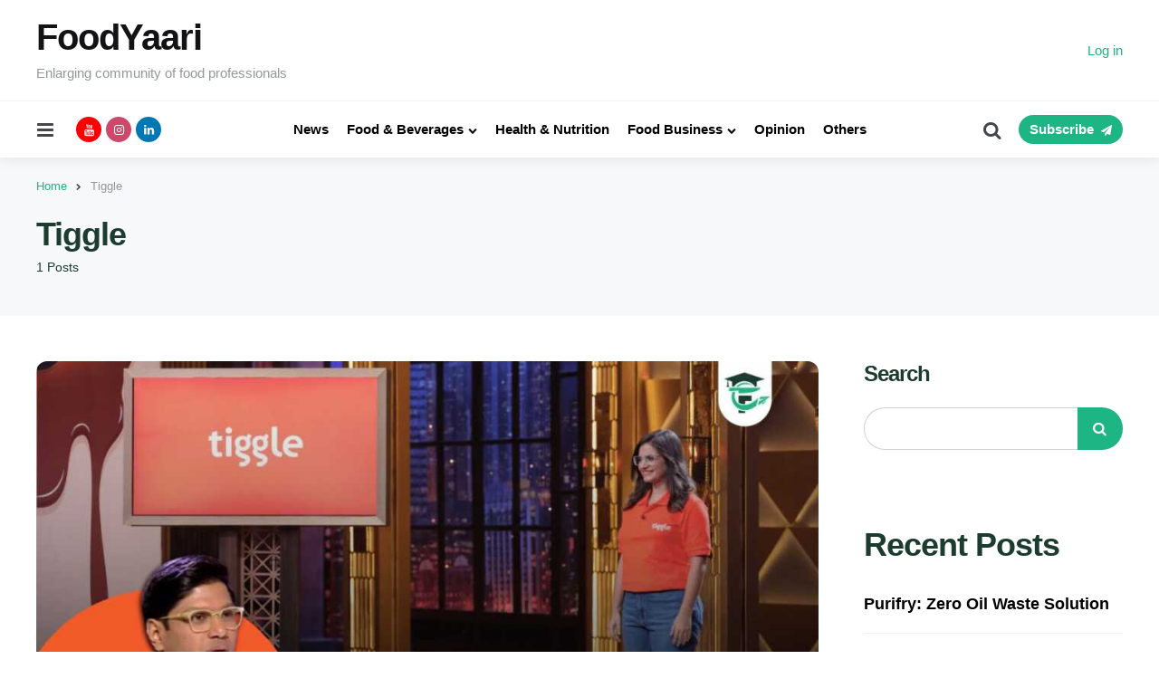

--- FILE ---
content_type: text/html; charset=UTF-8
request_url: https://foodyaari.co.in/tag/tiggle/
body_size: 17683
content:
<!DOCTYPE html><html lang="en-US"><head><script data-no-optimize="1">var litespeed_docref=sessionStorage.getItem("litespeed_docref");litespeed_docref&&(Object.defineProperty(document,"referrer",{get:function(){return litespeed_docref}}),sessionStorage.removeItem("litespeed_docref"));</script> <meta charset="UTF-8"><meta name="viewport" content="width=device-width, initial-scale=1.0"><link rel="profile" href="http://gmpg.org/xfn/11"><meta name='robots' content='index, follow, max-image-preview:large, max-snippet:-1, max-video-preview:-1' /><title>Tiggle Archives - FoodYaari</title><link rel="canonical" href="https://foodyaari.co.in/tag/tiggle/" /><meta property="og:locale" content="en_US" /><meta property="og:type" content="article" /><meta property="og:title" content="Tiggle Archives" /><meta property="og:url" content="https://foodyaari.co.in/tag/tiggle/" /><meta property="og:site_name" content="FoodYaari" /><meta property="og:image" content="https://foodyaari.co.in/wp-content/uploads/2024/04/cropped-FoodYaari-Foodtech.jpg" /><meta property="og:image:width" content="512" /><meta property="og:image:height" content="512" /><meta property="og:image:type" content="image/jpeg" /><meta name="twitter:card" content="summary_large_image" /> <script type="application/ld+json" class="yoast-schema-graph">{"@context":"https://schema.org","@graph":[{"@type":"CollectionPage","@id":"https://foodyaari.co.in/tag/tiggle/","url":"https://foodyaari.co.in/tag/tiggle/","name":"Tiggle Archives - FoodYaari","isPartOf":{"@id":"https://foodyaari.co.in/#website"},"primaryImageOfPage":{"@id":"https://foodyaari.co.in/tag/tiggle/#primaryimage"},"image":{"@id":"https://foodyaari.co.in/tag/tiggle/#primaryimage"},"thumbnailUrl":"https://foodyaari.co.in/wp-content/uploads/2024/02/Tiggle-Shark-Tank-India-3.jpg","breadcrumb":{"@id":"https://foodyaari.co.in/tag/tiggle/#breadcrumb"},"inLanguage":"en-US"},{"@type":"ImageObject","inLanguage":"en-US","@id":"https://foodyaari.co.in/tag/tiggle/#primaryimage","url":"https://foodyaari.co.in/wp-content/uploads/2024/02/Tiggle-Shark-Tank-India-3.jpg","contentUrl":"https://foodyaari.co.in/wp-content/uploads/2024/02/Tiggle-Shark-Tank-India-3.jpg","width":1280,"height":720,"caption":"Anuva Kakkar pitching Tiggle on Shark Tank India"},{"@type":"BreadcrumbList","@id":"https://foodyaari.co.in/tag/tiggle/#breadcrumb","itemListElement":[{"@type":"ListItem","position":1,"name":"Home","item":"https://foodyaari.co.in/"},{"@type":"ListItem","position":2,"name":"Tiggle"}]},{"@type":"WebSite","@id":"https://foodyaari.co.in/#website","url":"https://foodyaari.co.in/","name":"FoodYaari","description":"Enlarging community of food professionals","publisher":{"@id":"https://foodyaari.co.in/#organization"},"alternateName":"Foodtech Network","potentialAction":[{"@type":"SearchAction","target":{"@type":"EntryPoint","urlTemplate":"https://foodyaari.co.in/?s={search_term_string}"},"query-input":"required name=search_term_string"}],"inLanguage":"en-US"},{"@type":"Organization","@id":"https://foodyaari.co.in/#organization","name":"Foodyaari Education","alternateName":"FoodYaari Media","url":"https://foodyaari.co.in/","logo":{"@type":"ImageObject","inLanguage":"en-US","@id":"https://foodyaari.co.in/#/schema/logo/image/","url":"https://foodyaari.co.in/wp-content/uploads/2024/04/cropped-cropped-FoodYaari-Foodtech.jpg","contentUrl":"https://foodyaari.co.in/wp-content/uploads/2024/04/cropped-cropped-FoodYaari-Foodtech.jpg","width":512,"height":512,"caption":"Foodyaari Education"},"image":{"@id":"https://foodyaari.co.in/#/schema/logo/image/"},"sameAs":["https://www.facebook.com/foodyaari22"]}]}</script> <link rel='dns-prefetch' href='//widget.tagembed.com' /><link rel='dns-prefetch' href='//www.googletagmanager.com' /><link rel='dns-prefetch' href='//fonts.googleapis.com' /><link rel='dns-prefetch' href='//pagead2.googlesyndication.com' /><link rel="alternate" type="application/rss+xml" title="FoodYaari &raquo; Feed" href="https://foodyaari.co.in/feed/" /><link rel="alternate" type="application/rss+xml" title="FoodYaari &raquo; Comments Feed" href="https://foodyaari.co.in/comments/feed/" /><link rel="alternate" type="application/rss+xml" title="FoodYaari &raquo; Tiggle Tag Feed" href="https://foodyaari.co.in/tag/tiggle/feed/" /><link rel="alternate" type="application/rss+xml" title="FoodYaari &raquo; Stories Feed" href="https://foodyaari.co.in/web-stories/feed/"><link data-optimized="2" rel="stylesheet" href="https://foodyaari.co.in/wp-content/litespeed/css/3d42957700c3c474373a2a48e8936a8f.css?ver=ba63c" /> <script type="litespeed/javascript" data-src="https://foodyaari.co.in/wp-includes/js/jquery/jquery.min.js" id="jquery-core-js"></script> 
 <script type="litespeed/javascript" data-src="https://www.googletagmanager.com/gtag/js?id=GT-WKGV3SW7" id="google_gtagjs-js"></script> <script id="google_gtagjs-js-after" type="litespeed/javascript">window.dataLayer=window.dataLayer||[];function gtag(){dataLayer.push(arguments)}
gtag("set","linker",{"domains":["foodyaari.co.in"]});gtag("js",new Date());gtag("set","developer_id.dZTNiMT",!0);gtag("config","GT-WKGV3SW7")</script> <link rel="https://api.w.org/" href="https://foodyaari.co.in/wp-json/" /><link rel="alternate" title="JSON" type="application/json" href="https://foodyaari.co.in/wp-json/wp/v2/tags/378" /><link rel="EditURI" type="application/rsd+xml" title="RSD" href="https://foodyaari.co.in/xmlrpc.php?rsd" /><meta name="generator" content="WordPress 6.8.3" /><meta name="generator" content="Site Kit by Google 1.165.0" /><meta name="google-adsense-platform-account" content="ca-host-pub-2644536267352236"><meta name="google-adsense-platform-domain" content="sitekit.withgoogle.com"><meta name="generator" content="Elementor 3.21.3; features: e_optimized_assets_loading, e_optimized_css_loading, additional_custom_breakpoints; settings: css_print_method-external, google_font-enabled, font_display-swap"> <script type="litespeed/javascript">(function(w,d,s,l,i){w[l]=w[l]||[];w[l].push({'gtm.start':new Date().getTime(),event:'gtm.js'});var f=d.getElementsByTagName(s)[0],j=d.createElement(s),dl=l!='dataLayer'?'&l='+l:'';j.async=!0;j.src='https://www.googletagmanager.com/gtm.js?id='+i+dl;f.parentNode.insertBefore(j,f)})(window,document,'script','dataLayer','GTM-WXZM2723')</script>  <script type="litespeed/javascript" data-src="https://pagead2.googlesyndication.com/pagead/js/adsbygoogle.js?client=ca-pub-2863238570279252&amp;host=ca-host-pub-2644536267352236" crossorigin="anonymous"></script> <link rel="icon" href="https://foodyaari.co.in/wp-content/uploads/2024/04/cropped-FoodYaari-Foodtech-32x32.jpg" sizes="32x32" /><link rel="icon" href="https://foodyaari.co.in/wp-content/uploads/2024/04/cropped-FoodYaari-Foodtech-192x192.jpg" sizes="192x192" /><link rel="apple-touch-icon" href="https://foodyaari.co.in/wp-content/uploads/2024/04/cropped-FoodYaari-Foodtech-180x180.jpg" /><meta name="msapplication-TileImage" content="https://foodyaari.co.in/wp-content/uploads/2024/04/cropped-FoodYaari-Foodtech-270x270.jpg" /></head><body class="bp-nouveau archive tag tag-tiggle tag-378 wp-embed-responsive wp-theme-mura tfm-hero-has-background has-sidebar has-sticky-nav has-sticky-nav-mobile has-backtotop elementor-default elementor-kit-770 has-tfm-breadcrumbs no-js">
<noscript>
<iframe data-lazyloaded="1" src="about:blank" data-litespeed-src="https://www.googletagmanager.com/ns.html?id=GTM-WXZM2723" height="0" width="0" style="display:none;visibility:hidden"></iframe>
</noscript><div class="body-fade"></div><header id="site-header" class="site-header default-advert sticky-nav sticky-mobile-nav has-toggle-menu has-toggle-search has-primary-nav has-secondary-nav has-tfm-social-icons"><div class="mobile-header"><div class="header-section header-left"><div class="toggle toggle-menu mobile-toggle"><span><i class="icon-menu-1"></i></span><span class="screen-reader-text">Menu</span></div></div><div class="site-logo faux-heading"><a href="https://foodyaari.co.in" rel="home"><img data-lazyloaded="1" src="[data-uri]" width="512" height="130" data-src="https://foodyaari.co.in/wp-content/uploads/2024/04/cropped-cropped-FoodYaari-Foodtech.jpg" alt="FoodYaari" class="custom-logo" /></a></div><div class="header-section header-right"><div class="toggle toggle-search mobile-toggle"><span><i class="icon-search"></i></span><span class="screen-reader-text">Search</span></div></div></div><div class="header-layout-wrapper"><div class="header-branding"><div class="header-section logo-branding"><div class="site-title faux-heading"><a href="https://foodyaari.co.in/">FoodYaari</a></div><p class="tagline">Enlarging community of food professionals</p></div><div class="header-section header-right"><div class="tfm-site-header-sidebar advert"><section id="block-15" class="widget widget_block"><div class="logged-out wp-block-loginout"><a rel="nofollow" href="https://foodyaari.co.in/wp-login.php?redirect_to=https%3A%2F%2Ffoodyaari.co.in%2Ftag%2Ftiggle%2F">Log in</a></div></section></div></div></div><div class="primary-menu-container"><div class="primary-menu-section section-left"><div class="toggle toggle-menu"><span><i class="icon-menu-1"></i></span><span class="screen-reader-text">Menu</span></div><div class="tfm-social-icons-wrapper header-social"><ul class="tfm-social-icons icon-background brand has-round-icons"><li class="tfm-social-icon youtube"><a href="https://www.youtube.com/@FoodYaari" class="youtube" target="_blank"><span><i class="icon-youtube"></i></span><span class="tfm-social-name"></span></a></li><li class="tfm-social-icon instagram"><a href="https://www.instagram.com/food_yaari/" class="instagram" target="_blank"><span><i class="icon-instagram"></i></span><span class="tfm-social-name"></span></a></li><li class="tfm-social-icon linkedin"><a href="https://www.linkedin.com/company/foodyaari/" class="linkedin" target="_blank"><span><i class="icon-linkedin"></i></span><span class="tfm-social-name"></span></a></li></ul></div></div><nav class="primary-menu-wrapper"><ul id="primary-menu" class="primary-menu"><li id="menu-item-663" class="menu-item menu-item-type-taxonomy menu-item-object-category menu-item-663"><a href="https://foodyaari.co.in/category/foodtech-news/">News</a></li><li id="menu-item-664" class="menu-item menu-item-type-taxonomy menu-item-object-category menu-item-has-children menu-item-664"><a href="https://foodyaari.co.in/category/food-technology-blogs-articles/">Food &amp; Beverages</a><ul class="sub-menu"><li id="menu-item-678" class="menu-item menu-item-type-taxonomy menu-item-object-category menu-item-678"><a href="https://foodyaari.co.in/category/food-technology-blogs-articles/food-processing/">Food Processing</a></li><li id="menu-item-679" class="menu-item menu-item-type-taxonomy menu-item-object-category menu-item-679"><a href="https://foodyaari.co.in/category/food-technology-blogs-articles/food-engineering-technology/">Food Engineering</a></li><li id="menu-item-683" class="menu-item menu-item-type-taxonomy menu-item-object-category menu-item-683"><a href="https://foodyaari.co.in/category/food-technology-blogs-articles/food-packaging/">Food Packaging</a></li><li id="menu-item-684" class="menu-item menu-item-type-taxonomy menu-item-object-category menu-item-684"><a href="https://foodyaari.co.in/category/food-technology-blogs-articles/food-ingredients/">Food Ingredients</a></li><li id="menu-item-682" class="menu-item menu-item-type-taxonomy menu-item-object-category menu-item-682"><a href="https://foodyaari.co.in/category/food-technology-blogs-articles/vegan/">Vegan</a></li></ul></li><li id="menu-item-665" class="menu-item menu-item-type-taxonomy menu-item-object-category menu-item-665"><a href="https://foodyaari.co.in/category/health-and-nutrition/">Health &amp; Nutrition</a></li><li id="menu-item-666" class="menu-item menu-item-type-taxonomy menu-item-object-category menu-item-has-children menu-item-666"><a href="https://foodyaari.co.in/category/food-business/">Food Business</a><ul class="sub-menu"><li id="menu-item-685" class="menu-item menu-item-type-taxonomy menu-item-object-category menu-item-685"><a href="https://foodyaari.co.in/category/food-business/new-product-launch/">New Product Launch</a></li><li id="menu-item-680" class="menu-item menu-item-type-taxonomy menu-item-object-category menu-item-680"><a href="https://foodyaari.co.in/category/food-business/food-startups/">Food Startups</a></li><li id="menu-item-681" class="menu-item menu-item-type-taxonomy menu-item-object-category menu-item-681"><a href="https://foodyaari.co.in/category/others/events/">Events</a></li></ul></li><li id="menu-item-667" class="menu-item menu-item-type-taxonomy menu-item-object-category menu-item-667"><a href="https://foodyaari.co.in/category/opinion/">Opinion</a></li><li id="menu-item-668" class="menu-item menu-item-type-taxonomy menu-item-object-category menu-item-668"><a href="https://foodyaari.co.in/category/others/">Others</a></li></ul></nav><div class="primary-menu-section section-right"><div class="toggle toggle-search"><span><i class="icon-search"></i></span><span class="screen-reader-text">Search</span></div><div class="header-secondary-menu-wrapper"><ul id="header-secondary" class="primary-menu header-secondary"><li id="menu-item-120" class="tfm-subscribe tfm-pill-menu menu-item menu-item-type-post_type menu-item-object-page menu-item-120"><a href="https://foodyaari.co.in/subscribe/">Subscribe</a></li></ul></div></div></div></div></header><div class="site-search"><span class="toggle-search"><i class="icon-cancel"></i></span><form role="search" method="get" class="search-form" action="https://foodyaari.co.in/">
<label for="search-form-69143eceed07d">
<span class="screen-reader-text">Search for:</span>
</label>
<input type="search" id="search-form-69143eceed07d" class="search-field" placeholder="Search..." value="" name="s" />
<button type="submit" class="search-submit"><i class="icon-search"></i><span class="screen-reader-text">Search</span></button></form></div><div id="yoast-breadcrumbs" class="tfm-breadcrumbs yoast"><span><span><a href="https://foodyaari.co.in/">Home</a></span> » <span class="breadcrumb_last" aria-current="page">Tiggle</span></span></div><header class="archive-header"><div class="archive-header-inner"><div class="archive-description-wrap"><span class="archive-subtitle post-count entry-meta">1 Posts</span><h1 class="archive-title"><span>Tiggle</span></h1></div></div></header><aside id="toggle-sidebar" class="mobile-navigation toggle-sidebar sidebar sidebar-2" aria-label="Blog Sidebar"><div class="toggle-sidebar-header"><div class="site-logo faux-heading"><a href="https://foodyaari.co.in" rel="home"><img data-lazyloaded="1" src="[data-uri]" width="512" height="90" data-src="https://foodyaari.co.in/wp-content/uploads/2024/04/cropped-cropped-FoodYaari-Foodtech.jpg" alt="FoodYaari" class="custom-logo" /></a><span class="screen-reader-text">FoodYaari</span></div><div class="close-menu"><span><i class="icon-cancel"></i></span><span class="close">close</span></div></div><nav class="primary-nav-sidebar-wrapper"><ul id="primary-nav-sidebar" class="primary-nav-sidebar"><li class="menu-item menu-item-type-taxonomy menu-item-object-category menu-item-663"><a href="https://foodyaari.co.in/category/foodtech-news/">News</a><span class="expand"></span></li><li class="menu-item menu-item-type-taxonomy menu-item-object-category menu-item-has-children menu-item-664"><a href="https://foodyaari.co.in/category/food-technology-blogs-articles/">Food &amp; Beverages</a><span class="expand"></span><ul class="sub-menu"><li class="menu-item menu-item-type-taxonomy menu-item-object-category menu-item-678"><a href="https://foodyaari.co.in/category/food-technology-blogs-articles/food-processing/">Food Processing</a><span class="expand"></span></li><li class="menu-item menu-item-type-taxonomy menu-item-object-category menu-item-679"><a href="https://foodyaari.co.in/category/food-technology-blogs-articles/food-engineering-technology/">Food Engineering</a><span class="expand"></span></li><li class="menu-item menu-item-type-taxonomy menu-item-object-category menu-item-683"><a href="https://foodyaari.co.in/category/food-technology-blogs-articles/food-packaging/">Food Packaging</a><span class="expand"></span></li><li class="menu-item menu-item-type-taxonomy menu-item-object-category menu-item-684"><a href="https://foodyaari.co.in/category/food-technology-blogs-articles/food-ingredients/">Food Ingredients</a><span class="expand"></span></li><li class="menu-item menu-item-type-taxonomy menu-item-object-category menu-item-682"><a href="https://foodyaari.co.in/category/food-technology-blogs-articles/vegan/">Vegan</a><span class="expand"></span></li></ul></li><li class="menu-item menu-item-type-taxonomy menu-item-object-category menu-item-665"><a href="https://foodyaari.co.in/category/health-and-nutrition/">Health &amp; Nutrition</a><span class="expand"></span></li><li class="menu-item menu-item-type-taxonomy menu-item-object-category menu-item-has-children menu-item-666"><a href="https://foodyaari.co.in/category/food-business/">Food Business</a><span class="expand"></span><ul class="sub-menu"><li class="menu-item menu-item-type-taxonomy menu-item-object-category menu-item-685"><a href="https://foodyaari.co.in/category/food-business/new-product-launch/">New Product Launch</a><span class="expand"></span></li><li class="menu-item menu-item-type-taxonomy menu-item-object-category menu-item-680"><a href="https://foodyaari.co.in/category/food-business/food-startups/">Food Startups</a><span class="expand"></span></li><li class="menu-item menu-item-type-taxonomy menu-item-object-category menu-item-681"><a href="https://foodyaari.co.in/category/others/events/">Events</a><span class="expand"></span></li></ul></li><li class="menu-item menu-item-type-taxonomy menu-item-object-category menu-item-667"><a href="https://foodyaari.co.in/category/opinion/">Opinion</a><span class="expand"></span></li><li class="menu-item menu-item-type-taxonomy menu-item-object-category menu-item-668"><a href="https://foodyaari.co.in/category/others/">Others</a><span class="expand"></span></li></ul></nav><section id="block-5" class="widget widget_block"><div class="wp-block-group"><div class="wp-block-group__inner-container is-layout-flow wp-block-group-is-layout-flow"><h2 class="wp-block-heading">Archives</h2></div></div></section><section id="block-6" class="widget widget_block"><div class="wp-block-group"><div class="wp-block-group__inner-container is-layout-flow wp-block-group-is-layout-flow"><h2 class="wp-block-heading">Categories</h2><ul class="wp-block-categories-list wp-block-categories"><li class="cat-item cat-item-256"><a href="https://foodyaari.co.in/category/food-business/advertising/">Advertising</a></li><li class="cat-item cat-item-40"><a href="https://foodyaari.co.in/category/others/events/">Events</a></li><li class="cat-item cat-item-34"><a href="https://foodyaari.co.in/category/food-technology-blogs-articles/">Food &amp; Beverages</a></li><li class="cat-item cat-item-36"><a href="https://foodyaari.co.in/category/food-business/">Food Business</a></li><li class="cat-item cat-item-46"><a href="https://foodyaari.co.in/category/food-technology-blogs-articles/food-engineering-technology/">Food Engineering</a></li><li class="cat-item cat-item-42"><a href="https://foodyaari.co.in/category/food-technology-blogs-articles/food-ingredients/">Food Ingredients</a></li><li class="cat-item cat-item-43"><a href="https://foodyaari.co.in/category/food-technology-blogs-articles/food-packaging/">Food Packaging</a></li><li class="cat-item cat-item-44"><a href="https://foodyaari.co.in/category/food-technology-blogs-articles/food-processing/">Food Processing</a></li><li class="cat-item cat-item-250"><a href="https://foodyaari.co.in/category/food-technology-blogs-articles/food-safety/">Food Safety</a></li><li class="cat-item cat-item-39"><a href="https://foodyaari.co.in/category/food-business/food-startups/">Food Startups</a></li><li class="cat-item cat-item-35"><a href="https://foodyaari.co.in/category/health-and-nutrition/">Health &amp; Nutrition</a></li><li class="cat-item cat-item-232"><a href="https://foodyaari.co.in/category/others/jobs/">Jobs</a></li><li class="cat-item cat-item-41"><a href="https://foodyaari.co.in/category/food-business/new-product-launch/">New Product Launch</a></li><li class="cat-item cat-item-33"><a href="https://foodyaari.co.in/category/foodtech-news/">News</a></li><li class="cat-item cat-item-37"><a href="https://foodyaari.co.in/category/opinion/">Opinion</a></li><li class="cat-item cat-item-311"><a href="https://foodyaari.co.in/category/others/sustainability/">Sustainability</a></li><li class="cat-item cat-item-1"><a href="https://foodyaari.co.in/category/uncategorized/">Uncategorized</a></li><li class="cat-item cat-item-45"><a href="https://foodyaari.co.in/category/food-technology-blogs-articles/vegan/">Vegan</a></li></ul></div></div></section><section id="block-8" class="widget widget_block widget_search"><form role="search" method="get" action="https://foodyaari.co.in/" class="wp-block-search__button-outside wp-block-search__text-button wp-block-search"    ><label class="wp-block-search__label" for="wp-block-search__input-1" >Tell us what you're searching for?</label><div class="wp-block-search__inside-wrapper " ><input class="wp-block-search__input" id="wp-block-search__input-1" placeholder="" value="" type="search" name="s" required /><button aria-label="Search" class="wp-block-search__button wp-element-button" type="submit" >Search</button></div></form></section><section id="tfm_social_widget-3" class="widget tfm_social_widget"><h3 class="widget-title">Follow us</h3><p class="widget-subtitle">Follow us on social media</p><div class="tfm-social-icons-wrapper widget-wrapper has-title has-subtitle"><ul class="tfm-social-icons icon-background brand has-round-icons"><li class="tfm-social-icon youtube"><a href="https://www.youtube.com/@FoodYaari" class="youtube" target="_blank"><span><i class="icon-youtube"></i></span><span class="tfm-social-name"></span></a></li><li class="tfm-social-icon instagram"><a href="https://www.instagram.com/food_yaari/" class="instagram" target="_blank"><span><i class="icon-instagram"></i></span><span class="tfm-social-name"></span></a></li><li class="tfm-social-icon linkedin"><a href="https://www.linkedin.com/company/foodyaari/" class="linkedin" target="_blank"><span><i class="icon-linkedin"></i></span><span class="tfm-social-name"></span></a></li></ul></div></section><section id="block-9" class="widget widget_block"><h3 class="widget-title wp-block-heading">You might like</h3></section><section id="block-10" class="widget widget_block widget_recent_entries"><ul class="wp-block-latest-posts__list is-grid columns-2 has-author wp-block-latest-posts"><li><a class="wp-block-latest-posts__post-title" href="https://foodyaari.co.in/purifry-zero-oil-waste/">Purifry: Zero Oil Waste Solution</a><div class="wp-block-latest-posts__post-author">by Fy Admin</div></li><li><a class="wp-block-latest-posts__post-title" href="https://foodyaari.co.in/scoops-vs-science-exploring-the-chill-battle-between-ice-cream-and-frozen-desserts/">Scoops vs. Science: Exploring the Chill Battle Between Ice Cream and Frozen Desserts</a><div class="wp-block-latest-posts__post-author">by Vandana Malla</div></li></ul></section><section id="tfm_posts_widget-8" class="widget tfm_posts_widget"><ul class="list list-style-list has-post-thumbnails has-date round-thumbnails recent-posts"><li class="widget-entry has-post-thumbnail thumbnail-uncropped meta-items-1"><div class="post-thumbnail">
<a href="https://foodyaari.co.in/purifry-zero-oil-waste/">
<img data-lazyloaded="1" src="[data-uri]" width="150" height="150" data-src="https://foodyaari.co.in/wp-content/uploads/2024/08/Purify-Zero-Oil-Waste-Solution-150x150.jpg" class="attachment-thumbnail size-thumbnail wp-post-image" alt="" decoding="async" data-srcset="https://foodyaari.co.in/wp-content/uploads/2024/08/Purify-Zero-Oil-Waste-Solution-150x150.jpg 150w, https://foodyaari.co.in/wp-content/uploads/2024/08/Purify-Zero-Oil-Waste-Solution-96x96.jpg 96w" data-sizes="(max-width: 150px) 100vw, 150px" />							</a></div><div class="entry-header">
<a href="https://foodyaari.co.in/purifry-zero-oil-waste/" rel="bookmark" class="entry-title-link">Purifry: Zero Oil Waste Solution</a><div class="entry-meta after-title meta-items-1"><ul class="after-title-meta"><li class="entry-meta-date">
<time datetime="2024-08-03">
1 year ago
</time></li></ul></div></div></li><li class="widget-entry has-post-thumbnail thumbnail-uncropped meta-items-1"><div class="post-thumbnail">
<a href="https://foodyaari.co.in/scoops-vs-science-exploring-the-chill-battle-between-ice-cream-and-frozen-desserts/">
<img data-lazyloaded="1" src="[data-uri]" width="150" height="150" data-src="https://foodyaari.co.in/wp-content/uploads/2024/05/Ice-Cream-vs-Frozen-dessert-150x150.jpg" class="attachment-thumbnail size-thumbnail wp-post-image" alt="A vibrant graphic comparing ice cream and frozen dessert." decoding="async" />							</a></div><div class="entry-header">
<a href="https://foodyaari.co.in/scoops-vs-science-exploring-the-chill-battle-between-ice-cream-and-frozen-desserts/" rel="bookmark" class="entry-title-link">Scoops vs. Science: Exploring the Chill Battle Between Ice Cream and Frozen Desserts</a><div class="entry-meta after-title meta-items-1"><ul class="after-title-meta"><li class="entry-meta-date">
<time datetime="2024-05-02">
2 years ago
</time></li></ul></div></div></li><li class="widget-entry has-post-thumbnail thumbnail-uncropped meta-items-1"><div class="post-thumbnail">
<a href="https://foodyaari.co.in/rock-paper-rum-redefining-rum-in-india/">
<img data-lazyloaded="1" src="[data-uri]" width="150" height="150" data-src="https://foodyaari.co.in/wp-content/uploads/2024/04/Untitled-design-4-150x150.jpg" class="attachment-thumbnail size-thumbnail wp-post-image" alt="" decoding="async" />							</a></div><div class="entry-header">
<a href="https://foodyaari.co.in/rock-paper-rum-redefining-rum-in-india/" rel="bookmark" class="entry-title-link">Rock Paper Rum: Redefining Rum in India</a><div class="entry-meta after-title meta-items-1"><ul class="after-title-meta"><li class="entry-meta-date">
<time datetime="2024-04-05">
2 years ago
</time></li></ul></div></div></li><li class="widget-entry has-post-thumbnail thumbnail-uncropped meta-items-1"><div class="post-thumbnail">
<a href="https://foodyaari.co.in/cocoa-prices-soar-on-supply-disruptions-and-rising-demand/">
<img data-lazyloaded="1" src="[data-uri]" loading="lazy" width="150" height="150" data-src="https://foodyaari.co.in/wp-content/uploads/2024/04/Untitled-design-3-150x150.jpg" class="attachment-thumbnail size-thumbnail wp-post-image" alt="" decoding="async" />							</a></div><div class="entry-header">
<a href="https://foodyaari.co.in/cocoa-prices-soar-on-supply-disruptions-and-rising-demand/" rel="bookmark" class="entry-title-link">Cocoa prices soar on supply Disruptions and Rising Demand</a><div class="entry-meta after-title meta-items-1"><ul class="after-title-meta"><li class="entry-meta-date">
<time datetime="2024-04-05">
2 years ago
</time></li></ul></div></div></li></ul></section></aside><div class="wrap"><div class="wrap-inner"><main id="main" class="site-main has-pagination-numbers has-pagination-prev-next"><div id="primary" class="content-area post-grid grid-first-full cols-2"><article id="post-2213" class="first-full post-2213 post type-post status-publish format-standard has-post-thumbnail hentry category-food-technology-blogs-articles category-food-business category-food-startups tag-anuva-kakkar tag-business-pitch tag-cocoa-based-products tag-dairy-free tag-equity-split tag-food-entrepreneurs tag-shark-tank-india tag-startups tag-tiggle tag-unit-economics tag-vegan has-tfm-read-time article has-excerpt has-avatar has-author has-date has-comment-count has-category-meta has-read-more thumbnail-uncropped default"><div class="formats-key"></div><div class="post-inner"><div class="thumbnail-wrapper"><figure class="post-thumbnail"><a href="https://foodyaari.co.in/tiggle-a-sweet-journey-from-delhi-metro-to-shark-tank-india/">
<img data-lazyloaded="1" src="[data-uri]" loading="lazy" width="1024" height="576" data-src="https://foodyaari.co.in/wp-content/uploads/2024/02/Tiggle-Shark-Tank-India-3-1024x576.jpg" class="attachment-large size-large wp-post-image" alt="Entrepreneur presenting Tiggle brand on Shark Tank India" decoding="async" data-srcset="https://foodyaari.co.in/wp-content/uploads/2024/02/Tiggle-Shark-Tank-India-3-1024x576.jpg 1024w, https://foodyaari.co.in/wp-content/uploads/2024/02/Tiggle-Shark-Tank-India-3-300x169.jpg 300w, https://foodyaari.co.in/wp-content/uploads/2024/02/Tiggle-Shark-Tank-India-3-768x432.jpg 768w, https://foodyaari.co.in/wp-content/uploads/2024/02/Tiggle-Shark-Tank-India-3.jpg 1280w" data-sizes="(max-width: 1024px) 100vw, 1024px" />					</a></figure></div><div class="entry-wrapper"><header class="entry-header"><div class="formats-key"></div><div class="entry-meta before-title">
<span class="screen-reader-text">Categories</span><ul class="post-categories-meta"><li class="cat-slug-food-technology-blogs-articles cat-id-34"><span class="screen-reader-text">Posted in</span><i dir="ltr">in</i> <a href="https://foodyaari.co.in/category/food-technology-blogs-articles/" class="cat-link-34">Food &amp; Beverages</a></li><li class="cat-slug-food-business cat-id-36"><a href="https://foodyaari.co.in/category/food-business/" class="cat-link-36">Food Business</a></li></ul></div><h3 class="entry-title"><a href="https://foodyaari.co.in/tiggle-a-sweet-journey-from-delhi-metro-to-shark-tank-india/" rel="bookmark">Tiggle: A Sweet Journey from Delhi Metro to Shark Tank India</a></h3><div class="entry-meta after-title"><ul class="after-title-meta"><li class="entry-meta-avatar"><a href="https://foodyaari.co.in/author/dhivyadharshini/"><img data-lazyloaded="1" src="[data-uri]" alt='' data-src='//www.gravatar.com/avatar/9cb07f5a52f529e07878526a303d4208?s=40&#038;r=g&#038;d=mm' data-srcset='//www.gravatar.com/avatar/9cb07f5a52f529e07878526a303d4208?s=40&#038;r=g&#038;d=mm 2x' class='avatar avatar-40 photo' height='40' width='40' decoding='async'/>
</a></li><li class="entry-meta-author"><span class="screen-reader-text">Posted by</span><i dir="ltr">by</i> <a href="https://foodyaari.co.in/author/dhivyadharshini/">Dhivyadharshini R</a></li><li class="entry-meta-date">
<time datetime="2024-02-15">2 years ago</time></li><li class="entry-meta-comment-count">
0 Comments</li><li class="entry-meta-read-time">3 min</li></ul></div></header><div class="entry-content excerpt">Explore the journey of Anuva Kakkar, the founder of Tiggle, a cocoa-based brand that crafts ready-to-make chocolate mixes. From selling hot chocolate on Delhi metro platforms to pitching on Shark Tank India, discover the unique products of Tiggle and the intriguing story behind its success.</div><ul class="entry-read-more"><li class="read-more-button"><a href="https://foodyaari.co.in/tiggle-a-sweet-journey-from-delhi-metro-to-shark-tank-india/" class="button read-more">Continue Reading</a></li><li class="entry-meta-read-time">3 min</li></ul></div></div></article></div></main><aside id="aside-sidebar" class="aside-sidebar sidebar sidebar-1" aria-label="Sidebar"><div class="aside-sticky-container"><section id="block-2" class="widget widget_block widget_search"><form role="search" method="get" action="https://foodyaari.co.in/" class="wp-block-search__button-outside wp-block-search__text-button wp-block-search"    ><label class="wp-block-search__label" for="wp-block-search__input-2" >Search</label><div class="wp-block-search__inside-wrapper " ><input class="wp-block-search__input" id="wp-block-search__input-2" placeholder="" value="" type="search" name="s" required /><button aria-label="Search" class="wp-block-search__button wp-element-button" type="submit" >Search</button></div></form></section><section id="block-3" class="widget widget_block"><div class="wp-block-group"><div class="wp-block-group__inner-container is-layout-flow wp-block-group-is-layout-flow"><h2 class="wp-block-heading">Recent Posts</h2><ul class="wp-block-latest-posts__list wp-block-latest-posts"><li><a class="wp-block-latest-posts__post-title" href="https://foodyaari.co.in/purifry-zero-oil-waste/">Purifry: Zero Oil Waste Solution</a></li><li><a class="wp-block-latest-posts__post-title" href="https://foodyaari.co.in/scoops-vs-science-exploring-the-chill-battle-between-ice-cream-and-frozen-desserts/">Scoops vs. Science: Exploring the Chill Battle Between Ice Cream and Frozen Desserts</a></li><li><a class="wp-block-latest-posts__post-title" href="https://foodyaari.co.in/rock-paper-rum-redefining-rum-in-india/">Rock Paper Rum: Redefining Rum in India</a></li><li><a class="wp-block-latest-posts__post-title" href="https://foodyaari.co.in/cocoa-prices-soar-on-supply-disruptions-and-rising-demand/">Cocoa prices soar on supply Disruptions and Rising Demand</a></li><li><a class="wp-block-latest-posts__post-title" href="https://foodyaari.co.in/feeling-drained-want-to-grab-a-glass-of-glucon-d/">Feeling Drained? Want to grab a glass of Glucon D?</a></li></ul></div></div></section><section id="block-4" class="widget widget_block"><div class="wp-block-group"><div class="wp-block-group__inner-container is-layout-flow wp-block-group-is-layout-flow"><h2 class="wp-block-heading">Recent Comments</h2><ol class="wp-block-latest-comments"><li class="wp-block-latest-comments__comment"><article><footer class="wp-block-latest-comments__comment-meta"><a class="wp-block-latest-comments__comment-author" href="https://noodlemagazine.plus">Noodlemagazine</a> on <a class="wp-block-latest-comments__comment-link" href="https://foodyaari.co.in/blue-and-green-eggs/#comment-1665">Blue and Green Eggs </a></footer></article></li><li class="wp-block-latest-comments__comment"><article><footer class="wp-block-latest-comments__comment-meta"><a class="wp-block-latest-comments__comment-author" href="https://glucoreliefreview.shop/">GlucoRelief ice hack official website</a> on <a class="wp-block-latest-comments__comment-link" href="https://foodyaari.co.in/blue-and-green-eggs/#comment-767">Blue and Green Eggs </a></footer></article></li><li class="wp-block-latest-comments__comment"><article><footer class="wp-block-latest-comments__comment-meta"><span class="wp-block-latest-comments__comment-author">Rajapriya</span> on <a class="wp-block-latest-comments__comment-link" href="https://foodyaari.co.in/a-sweet-success-for-the-cinnamon-kitchen/#comment-726">A Sweet Success for The Cinnamon Kitchen</a></footer></article></li><li class="wp-block-latest-comments__comment"><article><footer class="wp-block-latest-comments__comment-meta"><a class="wp-block-latest-comments__comment-author" href="https://doorhandles.irish/">doorhandless</a> on <a class="wp-block-latest-comments__comment-link" href="https://foodyaari.co.in/blue-and-green-eggs/#comment-709">Blue and Green Eggs </a></footer></article></li><li class="wp-block-latest-comments__comment"><article><footer class="wp-block-latest-comments__comment-meta"><a class="wp-block-latest-comments__comment-author" href="https://afterwest.com/">Celebs Networth</a> on <a class="wp-block-latest-comments__comment-link" href="https://foodyaari.co.in/blue-and-green-eggs/#comment-670">Blue and Green Eggs </a></footer></article></li></ol></div></div></section><section id="mc4wp_form_widget-2" class="widget widget_mc4wp_form_widget"><h3 class="widget-title">Subscribe for the latest news &#038; updates</h3></section><section id="tfm_posts_widget-5" class="widget tfm_posts_widget"><h3 class="widget-title">Editors Picks</h3><p class="widget-subtitle">Chosen by the editor</p><ol class="list list-style-list has-post-thumbnails has-title has-subtitle has-author round-thumbnails show-post-count recent-posts"><li class="widget-entry has-post-thumbnail thumbnail-uncropped meta-items-1"><div class="post-thumbnail">
<a href="https://foodyaari.co.in/purifry-zero-oil-waste/">
<img data-lazyloaded="1" src="[data-uri]" width="150" height="150" data-src="https://foodyaari.co.in/wp-content/uploads/2024/08/Purify-Zero-Oil-Waste-Solution-150x150.jpg" class="attachment-thumbnail size-thumbnail wp-post-image" alt="" decoding="async" data-srcset="https://foodyaari.co.in/wp-content/uploads/2024/08/Purify-Zero-Oil-Waste-Solution-150x150.jpg 150w, https://foodyaari.co.in/wp-content/uploads/2024/08/Purify-Zero-Oil-Waste-Solution-96x96.jpg 96w" data-sizes="(max-width: 150px) 100vw, 150px" />							</a></div><div class="entry-header">
<a href="https://foodyaari.co.in/purifry-zero-oil-waste/" rel="bookmark" class="entry-title-link">Purifry: Zero Oil Waste Solution</a><div class="entry-meta after-title meta-items-1"><ul class="after-title-meta"><li class="entry-meta-author"><span class="screen-reader-text">Posted</span><i dir="ltr">by</i> <a href="https://foodyaari.co.in/author/fy_admin/">Fy Admin</a></li></ul></div></div></li><li class="widget-entry has-post-thumbnail thumbnail-uncropped meta-items-1"><div class="post-thumbnail">
<a href="https://foodyaari.co.in/scoops-vs-science-exploring-the-chill-battle-between-ice-cream-and-frozen-desserts/">
<img data-lazyloaded="1" src="[data-uri]" width="150" height="150" data-src="https://foodyaari.co.in/wp-content/uploads/2024/05/Ice-Cream-vs-Frozen-dessert-150x150.jpg" class="attachment-thumbnail size-thumbnail wp-post-image" alt="A vibrant graphic comparing ice cream and frozen dessert." decoding="async" />							</a></div><div class="entry-header">
<a href="https://foodyaari.co.in/scoops-vs-science-exploring-the-chill-battle-between-ice-cream-and-frozen-desserts/" rel="bookmark" class="entry-title-link">Scoops vs. Science: Exploring the Chill Battle Between Ice Cream and Frozen Desserts</a><div class="entry-meta after-title meta-items-1"><ul class="after-title-meta"><li class="entry-meta-author"><span class="screen-reader-text">Posted</span><i dir="ltr">by</i> <a href="https://foodyaari.co.in/author/malla-vandana/">Vandana Malla</a></li></ul></div></div></li><li class="widget-entry has-post-thumbnail thumbnail-uncropped meta-items-1"><div class="post-thumbnail">
<a href="https://foodyaari.co.in/rock-paper-rum-redefining-rum-in-india/">
<img data-lazyloaded="1" src="[data-uri]" width="150" height="150" data-src="https://foodyaari.co.in/wp-content/uploads/2024/04/Untitled-design-4-150x150.jpg" class="attachment-thumbnail size-thumbnail wp-post-image" alt="" decoding="async" />							</a></div><div class="entry-header">
<a href="https://foodyaari.co.in/rock-paper-rum-redefining-rum-in-india/" rel="bookmark" class="entry-title-link">Rock Paper Rum: Redefining Rum in India</a><div class="entry-meta after-title meta-items-1"><ul class="after-title-meta"><li class="entry-meta-author"><span class="screen-reader-text">Posted</span><i dir="ltr">by</i> <a href="https://foodyaari.co.in/author/dhivyadharshini/">Dhivyadharshini R</a></li></ul></div></div></li></ol></section><section id="tfm_social_widget-2" class="widget tfm_social_widget"><h3 class="widget-title">Follow Us</h3><p class="widget-subtitle">Join the conversation</p><div class="tfm-social-icons-wrapper widget-wrapper has-title has-subtitle"><ul class="tfm-social-icons icon-background brand has-text"><li class="tfm-social-icon youtube"><a href="https://www.youtube.com/@FoodYaari" class="youtube" target="_blank"><span><i class="icon-youtube"></i></span><span class="tfm-social-name">youtube</span></a></li><li class="tfm-social-icon instagram"><a href="https://www.instagram.com/food_yaari/" class="instagram" target="_blank"><span><i class="icon-instagram"></i></span><span class="tfm-social-name">instagram</span></a></li><li class="tfm-social-icon linkedin"><a href="https://www.linkedin.com/company/foodyaari/" class="linkedin" target="_blank"><span><i class="icon-linkedin"></i></span><span class="tfm-social-name">linkedin</span></a></li></ul></div></section><section id="tfm_social_widget-4" class="widget tfm_social_widget"><h3 class="widget-title">Follow Us</h3><p class="widget-subtitle">Join the conversation</p><div class="tfm-social-icons-wrapper widget-wrapper has-title has-subtitle"><ul class="tfm-social-icons icon-background brand has-text has-round-icons"><li class="tfm-social-icon youtube"><a href="https://www.youtube.com/@FoodYaari" class="youtube" target="_blank"><span><i class="icon-youtube"></i></span><span class="tfm-social-name">youtube</span></a></li><li class="tfm-social-icon instagram"><a href="https://www.instagram.com/food_yaari/" class="instagram" target="_blank"><span><i class="icon-instagram"></i></span><span class="tfm-social-name">instagram</span></a></li><li class="tfm-social-icon linkedin"><a href="https://www.linkedin.com/company/foodyaari/" class="linkedin" target="_blank"><span><i class="icon-linkedin"></i></span><span class="tfm-social-name">linkedin</span></a></li></ul></div></section></div></aside></div></div><div class="tfm-before-footer-section"><div class="site-footer-inner"><div class="widget widget_mc4wp_form_widget"><h2 class="widgettitle">Subscribe to our newsletter</h2></div></div></div><footer id="colophon" class="site-footer"><div class="site-footer-inner"><div class="footer-widget-area footer-columns cols-3"><div class="footer-column footer-column-1"><section id="tfm_posts_widget-6" class="widget tfm_posts_widget"><h3 class="widget-title">Editors Picks</h3><ol class="list list-style-list has-post-thumbnails has-category-meta has-title has-author show-post-count recent-posts"><li class="widget-entry has-post-thumbnail thumbnail-uncropped has-category-meta meta-items-1"><div class="post-thumbnail">
<a href="https://foodyaari.co.in/purifry-zero-oil-waste/">
<img data-lazyloaded="1" src="[data-uri]" width="150" height="150" data-src="https://foodyaari.co.in/wp-content/uploads/2024/08/Purify-Zero-Oil-Waste-Solution-150x150.jpg" class="attachment-thumbnail size-thumbnail wp-post-image" alt="" decoding="async" data-srcset="https://foodyaari.co.in/wp-content/uploads/2024/08/Purify-Zero-Oil-Waste-Solution-150x150.jpg 150w, https://foodyaari.co.in/wp-content/uploads/2024/08/Purify-Zero-Oil-Waste-Solution-96x96.jpg 96w" data-sizes="(max-width: 150px) 100vw, 150px" />							</a></div><div class="entry-header"><div class="entry-meta before-title"><ul class="post-categories-meta"><li class="cat-slug-food-safety cat-id-250"><span class="screen-reader-text">Posted in</span><i dir="ltr">in</i> <a href="https://foodyaari.co.in/category/food-technology-blogs-articles/food-safety/" class="cat-link-250">Food Safety</a></li></ul></div>
<a href="https://foodyaari.co.in/purifry-zero-oil-waste/" rel="bookmark" class="entry-title-link">Purifry: Zero Oil Waste Solution</a><div class="entry-meta after-title meta-items-1"><ul class="after-title-meta"><li class="entry-meta-author"><span class="screen-reader-text">Posted</span><i dir="ltr">by</i> <a href="https://foodyaari.co.in/author/fy_admin/">Fy Admin</a></li></ul></div></div></li><li class="widget-entry has-post-thumbnail thumbnail-uncropped has-category-meta meta-items-1"><div class="post-thumbnail">
<a href="https://foodyaari.co.in/scoops-vs-science-exploring-the-chill-battle-between-ice-cream-and-frozen-desserts/">
<img data-lazyloaded="1" src="[data-uri]" width="150" height="150" data-src="https://foodyaari.co.in/wp-content/uploads/2024/05/Ice-Cream-vs-Frozen-dessert-150x150.jpg" class="attachment-thumbnail size-thumbnail wp-post-image" alt="A vibrant graphic comparing ice cream and frozen dessert." decoding="async" />							</a></div><div class="entry-header"><div class="entry-meta before-title"><ul class="post-categories-meta"><li class="cat-slug-food-technology-blogs-articles cat-id-34"><span class="screen-reader-text">Posted in</span><i dir="ltr">in</i> <a href="https://foodyaari.co.in/category/food-technology-blogs-articles/" class="cat-link-34">Food &amp; Beverages</a></li></ul></div>
<a href="https://foodyaari.co.in/scoops-vs-science-exploring-the-chill-battle-between-ice-cream-and-frozen-desserts/" rel="bookmark" class="entry-title-link">Scoops vs. Science: Exploring the Chill Battle Between Ice Cream and Frozen Desserts</a><div class="entry-meta after-title meta-items-1"><ul class="after-title-meta"><li class="entry-meta-author"><span class="screen-reader-text">Posted</span><i dir="ltr">by</i> <a href="https://foodyaari.co.in/author/malla-vandana/">Vandana Malla</a></li></ul></div></div></li></ol></section></div><div class="footer-column footer-column-2"><section id="tfm_posts_widget-7" class="widget tfm_posts_widget"><h3 class="widget-title">Popular</h3><ul class="list list-style-list has-post-thumbnails has-category-meta has-title has-author recent-posts"><li class="widget-entry has-post-thumbnail thumbnail-uncropped has-category-meta meta-items-1"><div class="post-thumbnail">
<a href="https://foodyaari.co.in/cocoa-prices-soar-on-supply-disruptions-and-rising-demand/">
<img data-lazyloaded="1" src="[data-uri]" loading="lazy" width="150" height="150" data-src="https://foodyaari.co.in/wp-content/uploads/2024/04/Untitled-design-3-150x150.jpg" class="attachment-thumbnail size-thumbnail wp-post-image" alt="" decoding="async" />							</a></div><div class="entry-header"><div class="entry-meta before-title"><ul class="post-categories-meta"><li class="cat-slug-food-technology-blogs-articles cat-id-34"><span class="screen-reader-text">Posted in</span><i dir="ltr">in</i> <a href="https://foodyaari.co.in/category/food-technology-blogs-articles/" class="cat-link-34">Food &amp; Beverages</a></li></ul></div>
<a href="https://foodyaari.co.in/cocoa-prices-soar-on-supply-disruptions-and-rising-demand/" rel="bookmark" class="entry-title-link">Cocoa prices soar on supply Disruptions and Rising Demand</a><div class="entry-meta after-title meta-items-1"><ul class="after-title-meta"><li class="entry-meta-author"><span class="screen-reader-text">Posted</span><i dir="ltr">by</i> <a href="https://foodyaari.co.in/author/dhivyadharshini/">Dhivyadharshini R</a></li></ul></div></div></li><li class="widget-entry has-post-thumbnail thumbnail-uncropped has-category-meta meta-items-1"><div class="post-thumbnail">
<a href="https://foodyaari.co.in/feeling-drained-want-to-grab-a-glass-of-glucon-d/">
<img data-lazyloaded="1" src="[data-uri]" loading="lazy" width="150" height="150" data-src="https://foodyaari.co.in/wp-content/uploads/2024/03/Untitled-design-1-150x150.jpg" class="attachment-thumbnail size-thumbnail wp-post-image" alt="" decoding="async" />							</a></div><div class="entry-header"><div class="entry-meta before-title"><ul class="post-categories-meta"><li class="cat-slug-advertising cat-id-256"><span class="screen-reader-text">Posted in</span><i dir="ltr">in</i> <a href="https://foodyaari.co.in/category/food-business/advertising/" class="cat-link-256">Advertising</a></li></ul></div>
<a href="https://foodyaari.co.in/feeling-drained-want-to-grab-a-glass-of-glucon-d/" rel="bookmark" class="entry-title-link">Feeling Drained? Want to grab a glass of Glucon D?</a><div class="entry-meta after-title meta-items-1"><ul class="after-title-meta"><li class="entry-meta-author"><span class="screen-reader-text">Posted</span><i dir="ltr">by</i> <a href="https://foodyaari.co.in/author/dhivyadharshini/">Dhivyadharshini R</a></li></ul></div></div></li></ul></section></div><div class="footer-column footer-column-4 footer-menu"><ul id="footer-nav" class="footer-nav"><li id="menu-item-75" class="menu-item menu-item-type-custom menu-item-object-custom menu-item-75"><a>Categories</a></li><li id="menu-item-80" class="menu-item menu-item-type-custom menu-item-object-custom menu-item-80"><a>Help &#038; Info</a></li></ul></div></div><div class="footer-bottom"><div class="footer-copyright">
All Rights Reserved By <strong> FoodYaari Education &amp; Media Pvt Ltd</a></strong></div><div class="tfm-social-icons-wrapper footer-social"><ul class="tfm-social-icons icon brand"><li class="tfm-social-icon youtube"><a href="https://www.youtube.com/@FoodYaari" class="youtube" target="_blank"><span><i class="icon-youtube"></i></span><span class="tfm-social-name"></span></a></li><li class="tfm-social-icon instagram"><a href="https://www.instagram.com/food_yaari/" class="instagram" target="_blank"><span><i class="icon-instagram"></i></span><span class="tfm-social-name"></span></a></li><li class="tfm-social-icon linkedin"><a href="https://www.linkedin.com/company/foodyaari/" class="linkedin" target="_blank"><span><i class="icon-linkedin"></i></span><span class="tfm-social-name"></span></a></li></ul></div></div></div></footer>
<a href="" class="goto-top backtotop"><i class="icon-up-open"></i></a> <script type="speculationrules">{"prefetch":[{"source":"document","where":{"and":[{"href_matches":"\/*"},{"not":{"href_matches":["\/wp-*.php","\/wp-admin\/*","\/wp-content\/uploads\/*","\/wp-content\/*","\/wp-content\/plugins\/*","\/wp-content\/themes\/mura\/*","\/*\\?(.+)"]}},{"not":{"selector_matches":"a[rel~=\"nofollow\"]"}},{"not":{"selector_matches":".no-prefetch, .no-prefetch a"}}]},"eagerness":"conservative"}]}</script> <script data-no-optimize="1">window.lazyLoadOptions=Object.assign({},{threshold:300},window.lazyLoadOptions||{});!function(t,e){"object"==typeof exports&&"undefined"!=typeof module?module.exports=e():"function"==typeof define&&define.amd?define(e):(t="undefined"!=typeof globalThis?globalThis:t||self).LazyLoad=e()}(this,function(){"use strict";function e(){return(e=Object.assign||function(t){for(var e=1;e<arguments.length;e++){var n,a=arguments[e];for(n in a)Object.prototype.hasOwnProperty.call(a,n)&&(t[n]=a[n])}return t}).apply(this,arguments)}function o(t){return e({},at,t)}function l(t,e){return t.getAttribute(gt+e)}function c(t){return l(t,vt)}function s(t,e){return function(t,e,n){e=gt+e;null!==n?t.setAttribute(e,n):t.removeAttribute(e)}(t,vt,e)}function i(t){return s(t,null),0}function r(t){return null===c(t)}function u(t){return c(t)===_t}function d(t,e,n,a){t&&(void 0===a?void 0===n?t(e):t(e,n):t(e,n,a))}function f(t,e){et?t.classList.add(e):t.className+=(t.className?" ":"")+e}function _(t,e){et?t.classList.remove(e):t.className=t.className.replace(new RegExp("(^|\\s+)"+e+"(\\s+|$)")," ").replace(/^\s+/,"").replace(/\s+$/,"")}function g(t){return t.llTempImage}function v(t,e){!e||(e=e._observer)&&e.unobserve(t)}function b(t,e){t&&(t.loadingCount+=e)}function p(t,e){t&&(t.toLoadCount=e)}function n(t){for(var e,n=[],a=0;e=t.children[a];a+=1)"SOURCE"===e.tagName&&n.push(e);return n}function h(t,e){(t=t.parentNode)&&"PICTURE"===t.tagName&&n(t).forEach(e)}function a(t,e){n(t).forEach(e)}function m(t){return!!t[lt]}function E(t){return t[lt]}function I(t){return delete t[lt]}function y(e,t){var n;m(e)||(n={},t.forEach(function(t){n[t]=e.getAttribute(t)}),e[lt]=n)}function L(a,t){var o;m(a)&&(o=E(a),t.forEach(function(t){var e,n;e=a,(t=o[n=t])?e.setAttribute(n,t):e.removeAttribute(n)}))}function k(t,e,n){f(t,e.class_loading),s(t,st),n&&(b(n,1),d(e.callback_loading,t,n))}function A(t,e,n){n&&t.setAttribute(e,n)}function O(t,e){A(t,rt,l(t,e.data_sizes)),A(t,it,l(t,e.data_srcset)),A(t,ot,l(t,e.data_src))}function w(t,e,n){var a=l(t,e.data_bg_multi),o=l(t,e.data_bg_multi_hidpi);(a=nt&&o?o:a)&&(t.style.backgroundImage=a,n=n,f(t=t,(e=e).class_applied),s(t,dt),n&&(e.unobserve_completed&&v(t,e),d(e.callback_applied,t,n)))}function x(t,e){!e||0<e.loadingCount||0<e.toLoadCount||d(t.callback_finish,e)}function M(t,e,n){t.addEventListener(e,n),t.llEvLisnrs[e]=n}function N(t){return!!t.llEvLisnrs}function z(t){if(N(t)){var e,n,a=t.llEvLisnrs;for(e in a){var o=a[e];n=e,o=o,t.removeEventListener(n,o)}delete t.llEvLisnrs}}function C(t,e,n){var a;delete t.llTempImage,b(n,-1),(a=n)&&--a.toLoadCount,_(t,e.class_loading),e.unobserve_completed&&v(t,n)}function R(i,r,c){var l=g(i)||i;N(l)||function(t,e,n){N(t)||(t.llEvLisnrs={});var a="VIDEO"===t.tagName?"loadeddata":"load";M(t,a,e),M(t,"error",n)}(l,function(t){var e,n,a,o;n=r,a=c,o=u(e=i),C(e,n,a),f(e,n.class_loaded),s(e,ut),d(n.callback_loaded,e,a),o||x(n,a),z(l)},function(t){var e,n,a,o;n=r,a=c,o=u(e=i),C(e,n,a),f(e,n.class_error),s(e,ft),d(n.callback_error,e,a),o||x(n,a),z(l)})}function T(t,e,n){var a,o,i,r,c;t.llTempImage=document.createElement("IMG"),R(t,e,n),m(c=t)||(c[lt]={backgroundImage:c.style.backgroundImage}),i=n,r=l(a=t,(o=e).data_bg),c=l(a,o.data_bg_hidpi),(r=nt&&c?c:r)&&(a.style.backgroundImage='url("'.concat(r,'")'),g(a).setAttribute(ot,r),k(a,o,i)),w(t,e,n)}function G(t,e,n){var a;R(t,e,n),a=e,e=n,(t=Et[(n=t).tagName])&&(t(n,a),k(n,a,e))}function D(t,e,n){var a;a=t,(-1<It.indexOf(a.tagName)?G:T)(t,e,n)}function S(t,e,n){var a;t.setAttribute("loading","lazy"),R(t,e,n),a=e,(e=Et[(n=t).tagName])&&e(n,a),s(t,_t)}function V(t){t.removeAttribute(ot),t.removeAttribute(it),t.removeAttribute(rt)}function j(t){h(t,function(t){L(t,mt)}),L(t,mt)}function F(t){var e;(e=yt[t.tagName])?e(t):m(e=t)&&(t=E(e),e.style.backgroundImage=t.backgroundImage)}function P(t,e){var n;F(t),n=e,r(e=t)||u(e)||(_(e,n.class_entered),_(e,n.class_exited),_(e,n.class_applied),_(e,n.class_loading),_(e,n.class_loaded),_(e,n.class_error)),i(t),I(t)}function U(t,e,n,a){var o;n.cancel_on_exit&&(c(t)!==st||"IMG"===t.tagName&&(z(t),h(o=t,function(t){V(t)}),V(o),j(t),_(t,n.class_loading),b(a,-1),i(t),d(n.callback_cancel,t,e,a)))}function $(t,e,n,a){var o,i,r=(i=t,0<=bt.indexOf(c(i)));s(t,"entered"),f(t,n.class_entered),_(t,n.class_exited),o=t,i=a,n.unobserve_entered&&v(o,i),d(n.callback_enter,t,e,a),r||D(t,n,a)}function q(t){return t.use_native&&"loading"in HTMLImageElement.prototype}function H(t,o,i){t.forEach(function(t){return(a=t).isIntersecting||0<a.intersectionRatio?$(t.target,t,o,i):(e=t.target,n=t,a=o,t=i,void(r(e)||(f(e,a.class_exited),U(e,n,a,t),d(a.callback_exit,e,n,t))));var e,n,a})}function B(e,n){var t;tt&&!q(e)&&(n._observer=new IntersectionObserver(function(t){H(t,e,n)},{root:(t=e).container===document?null:t.container,rootMargin:t.thresholds||t.threshold+"px"}))}function J(t){return Array.prototype.slice.call(t)}function K(t){return t.container.querySelectorAll(t.elements_selector)}function Q(t){return c(t)===ft}function W(t,e){return e=t||K(e),J(e).filter(r)}function X(e,t){var n;(n=K(e),J(n).filter(Q)).forEach(function(t){_(t,e.class_error),i(t)}),t.update()}function t(t,e){var n,a,t=o(t);this._settings=t,this.loadingCount=0,B(t,this),n=t,a=this,Y&&window.addEventListener("online",function(){X(n,a)}),this.update(e)}var Y="undefined"!=typeof window,Z=Y&&!("onscroll"in window)||"undefined"!=typeof navigator&&/(gle|ing|ro)bot|crawl|spider/i.test(navigator.userAgent),tt=Y&&"IntersectionObserver"in window,et=Y&&"classList"in document.createElement("p"),nt=Y&&1<window.devicePixelRatio,at={elements_selector:".lazy",container:Z||Y?document:null,threshold:300,thresholds:null,data_src:"src",data_srcset:"srcset",data_sizes:"sizes",data_bg:"bg",data_bg_hidpi:"bg-hidpi",data_bg_multi:"bg-multi",data_bg_multi_hidpi:"bg-multi-hidpi",data_poster:"poster",class_applied:"applied",class_loading:"litespeed-loading",class_loaded:"litespeed-loaded",class_error:"error",class_entered:"entered",class_exited:"exited",unobserve_completed:!0,unobserve_entered:!1,cancel_on_exit:!0,callback_enter:null,callback_exit:null,callback_applied:null,callback_loading:null,callback_loaded:null,callback_error:null,callback_finish:null,callback_cancel:null,use_native:!1},ot="src",it="srcset",rt="sizes",ct="poster",lt="llOriginalAttrs",st="loading",ut="loaded",dt="applied",ft="error",_t="native",gt="data-",vt="ll-status",bt=[st,ut,dt,ft],pt=[ot],ht=[ot,ct],mt=[ot,it,rt],Et={IMG:function(t,e){h(t,function(t){y(t,mt),O(t,e)}),y(t,mt),O(t,e)},IFRAME:function(t,e){y(t,pt),A(t,ot,l(t,e.data_src))},VIDEO:function(t,e){a(t,function(t){y(t,pt),A(t,ot,l(t,e.data_src))}),y(t,ht),A(t,ct,l(t,e.data_poster)),A(t,ot,l(t,e.data_src)),t.load()}},It=["IMG","IFRAME","VIDEO"],yt={IMG:j,IFRAME:function(t){L(t,pt)},VIDEO:function(t){a(t,function(t){L(t,pt)}),L(t,ht),t.load()}},Lt=["IMG","IFRAME","VIDEO"];return t.prototype={update:function(t){var e,n,a,o=this._settings,i=W(t,o);{if(p(this,i.length),!Z&&tt)return q(o)?(e=o,n=this,i.forEach(function(t){-1!==Lt.indexOf(t.tagName)&&S(t,e,n)}),void p(n,0)):(t=this._observer,o=i,t.disconnect(),a=t,void o.forEach(function(t){a.observe(t)}));this.loadAll(i)}},destroy:function(){this._observer&&this._observer.disconnect(),K(this._settings).forEach(function(t){I(t)}),delete this._observer,delete this._settings,delete this.loadingCount,delete this.toLoadCount},loadAll:function(t){var e=this,n=this._settings;W(t,n).forEach(function(t){v(t,e),D(t,n,e)})},restoreAll:function(){var e=this._settings;K(e).forEach(function(t){P(t,e)})}},t.load=function(t,e){e=o(e);D(t,e)},t.resetStatus=function(t){i(t)},t}),function(t,e){"use strict";function n(){e.body.classList.add("litespeed_lazyloaded")}function a(){console.log("[LiteSpeed] Start Lazy Load"),o=new LazyLoad(Object.assign({},t.lazyLoadOptions||{},{elements_selector:"[data-lazyloaded]",callback_finish:n})),i=function(){o.update()},t.MutationObserver&&new MutationObserver(i).observe(e.documentElement,{childList:!0,subtree:!0,attributes:!0})}var o,i;t.addEventListener?t.addEventListener("load",a,!1):t.attachEvent("onload",a)}(window,document);</script><script data-no-optimize="1">window.litespeed_ui_events=window.litespeed_ui_events||["mouseover","click","keydown","wheel","touchmove","touchstart"];var urlCreator=window.URL||window.webkitURL;function litespeed_load_delayed_js_force(){console.log("[LiteSpeed] Start Load JS Delayed"),litespeed_ui_events.forEach(e=>{window.removeEventListener(e,litespeed_load_delayed_js_force,{passive:!0})}),document.querySelectorAll("iframe[data-litespeed-src]").forEach(e=>{e.setAttribute("src",e.getAttribute("data-litespeed-src"))}),"loading"==document.readyState?window.addEventListener("DOMContentLoaded",litespeed_load_delayed_js):litespeed_load_delayed_js()}litespeed_ui_events.forEach(e=>{window.addEventListener(e,litespeed_load_delayed_js_force,{passive:!0})});async function litespeed_load_delayed_js(){let t=[];for(var d in document.querySelectorAll('script[type="litespeed/javascript"]').forEach(e=>{t.push(e)}),t)await new Promise(e=>litespeed_load_one(t[d],e));document.dispatchEvent(new Event("DOMContentLiteSpeedLoaded")),window.dispatchEvent(new Event("DOMContentLiteSpeedLoaded"))}function litespeed_load_one(t,e){console.log("[LiteSpeed] Load ",t);var d=document.createElement("script");d.addEventListener("load",e),d.addEventListener("error",e),t.getAttributeNames().forEach(e=>{"type"!=e&&d.setAttribute("data-src"==e?"src":e,t.getAttribute(e))});let a=!(d.type="text/javascript");!d.src&&t.textContent&&(d.src=litespeed_inline2src(t.textContent),a=!0),t.after(d),t.remove(),a&&e()}function litespeed_inline2src(t){try{var d=urlCreator.createObjectURL(new Blob([t.replace(/^(?:<!--)?(.*?)(?:-->)?$/gm,"$1")],{type:"text/javascript"}))}catch(e){d="data:text/javascript;base64,"+btoa(t.replace(/^(?:<!--)?(.*?)(?:-->)?$/gm,"$1"))}return d}</script><script data-no-optimize="1">var litespeed_vary=document.cookie.replace(/(?:(?:^|.*;\s*)_lscache_vary\s*\=\s*([^;]*).*$)|^.*$/,"");litespeed_vary||fetch("/wp-content/plugins/litespeed-cache/guest.vary.php",{method:"POST",cache:"no-cache",redirect:"follow"}).then(e=>e.json()).then(e=>{console.log(e),e.hasOwnProperty("reload")&&"yes"==e.reload&&(sessionStorage.setItem("litespeed_docref",document.referrer),window.location.reload(!0))});</script><script data-optimized="1" type="litespeed/javascript" data-src="https://foodyaari.co.in/wp-content/litespeed/js/0f6e103cc4568244f2c9b0eefe9717e9.js?ver=ba63c"></script></body></html>
<!-- Page optimized by LiteSpeed Cache @2025-11-12 08:01:19 -->

<!-- Page cached by LiteSpeed Cache 7.6.2 on 2025-11-12 08:01:19 -->
<!-- Guest Mode -->
<!-- QUIC.cloud UCSS in queue -->

--- FILE ---
content_type: text/css
request_url: https://foodyaari.co.in/wp-content/litespeed/css/3d42957700c3c474373a2a48e8936a8f.css?ver=ba63c
body_size: 116544
content:
img:is([sizes="auto" i],[sizes^="auto," i]){contain-intrinsic-size:3000px 1500px}.wp-block-archives{box-sizing:border-box}.wp-block-archives-dropdown label{display:block}.wp-block-avatar{line-height:0}.wp-block-avatar,.wp-block-avatar img{box-sizing:border-box}.wp-block-avatar.aligncenter{text-align:center}.wp-block-audio{box-sizing:border-box}.wp-block-audio :where(figcaption){margin-bottom:1em;margin-top:.5em}.wp-block-audio audio{min-width:300px;width:100%}.wp-block-button__link{align-content:center;box-sizing:border-box;cursor:pointer;display:inline-block;height:100%;text-align:center;word-break:break-word}.wp-block-button__link.aligncenter{text-align:center}.wp-block-button__link.alignright{text-align:right}:where(.wp-block-button__link){border-radius:9999px;box-shadow:none;padding:calc(.667em + 2px) calc(1.333em + 2px);text-decoration:none}.wp-block-button[style*=text-decoration] .wp-block-button__link{text-decoration:inherit}.wp-block-buttons>.wp-block-button.has-custom-width{max-width:none}.wp-block-buttons>.wp-block-button.has-custom-width .wp-block-button__link{width:100%}.wp-block-buttons>.wp-block-button.has-custom-font-size .wp-block-button__link{font-size:inherit}.wp-block-buttons>.wp-block-button.wp-block-button__width-25{width:calc(25% - var(--wp--style--block-gap, .5em)*.75)}.wp-block-buttons>.wp-block-button.wp-block-button__width-50{width:calc(50% - var(--wp--style--block-gap, .5em)*.5)}.wp-block-buttons>.wp-block-button.wp-block-button__width-75{width:calc(75% - var(--wp--style--block-gap, .5em)*.25)}.wp-block-buttons>.wp-block-button.wp-block-button__width-100{flex-basis:100%;width:100%}.wp-block-buttons.is-vertical>.wp-block-button.wp-block-button__width-25{width:25%}.wp-block-buttons.is-vertical>.wp-block-button.wp-block-button__width-50{width:50%}.wp-block-buttons.is-vertical>.wp-block-button.wp-block-button__width-75{width:75%}.wp-block-button.is-style-squared,.wp-block-button__link.wp-block-button.is-style-squared{border-radius:0}.wp-block-button.no-border-radius,.wp-block-button__link.no-border-radius{border-radius:0!important}:root :where(.wp-block-button .wp-block-button__link.is-style-outline),:root :where(.wp-block-button.is-style-outline>.wp-block-button__link){border:2px solid;padding:.667em 1.333em}:root :where(.wp-block-button .wp-block-button__link.is-style-outline:not(.has-text-color)),:root :where(.wp-block-button.is-style-outline>.wp-block-button__link:not(.has-text-color)){color:currentColor}:root :where(.wp-block-button .wp-block-button__link.is-style-outline:not(.has-background)),:root :where(.wp-block-button.is-style-outline>.wp-block-button__link:not(.has-background)){background-color:initial;background-image:none}.wp-block-buttons{box-sizing:border-box}.wp-block-buttons.is-vertical{flex-direction:column}.wp-block-buttons.is-vertical>.wp-block-button:last-child{margin-bottom:0}.wp-block-buttons>.wp-block-button{display:inline-block;margin:0}.wp-block-buttons.is-content-justification-left{justify-content:flex-start}.wp-block-buttons.is-content-justification-left.is-vertical{align-items:flex-start}.wp-block-buttons.is-content-justification-center{justify-content:center}.wp-block-buttons.is-content-justification-center.is-vertical{align-items:center}.wp-block-buttons.is-content-justification-right{justify-content:flex-end}.wp-block-buttons.is-content-justification-right.is-vertical{align-items:flex-end}.wp-block-buttons.is-content-justification-space-between{justify-content:space-between}.wp-block-buttons.aligncenter{text-align:center}.wp-block-buttons:not(.is-content-justification-space-between,.is-content-justification-right,.is-content-justification-left,.is-content-justification-center) .wp-block-button.aligncenter{margin-left:auto;margin-right:auto;width:100%}.wp-block-buttons[style*=text-decoration] .wp-block-button,.wp-block-buttons[style*=text-decoration] .wp-block-button__link{text-decoration:inherit}.wp-block-buttons.has-custom-font-size .wp-block-button__link{font-size:inherit}.wp-block-buttons .wp-block-button__link{width:100%}.wp-block-button.aligncenter,.wp-block-calendar{text-align:center}.wp-block-calendar td,.wp-block-calendar th{border:1px solid;padding:.25em}.wp-block-calendar th{font-weight:400}.wp-block-calendar caption{background-color:inherit}.wp-block-calendar table{border-collapse:collapse;width:100%}.wp-block-calendar table:where(:not(.has-text-color)){color:#40464d}.wp-block-calendar table:where(:not(.has-text-color)) td,.wp-block-calendar table:where(:not(.has-text-color)) th{border-color:#ddd}.wp-block-calendar table.has-background th{background-color:inherit}.wp-block-calendar table.has-text-color th{color:inherit}:where(.wp-block-calendar table:not(.has-background) th){background:#ddd}.wp-block-categories{box-sizing:border-box}.wp-block-categories.alignleft{margin-right:2em}.wp-block-categories.alignright{margin-left:2em}.wp-block-categories.wp-block-categories-dropdown.aligncenter{text-align:center}.wp-block-categories .wp-block-categories__label{display:block;width:100%}.wp-block-code{box-sizing:border-box}.wp-block-code code{
  /*!rtl:begin:ignore*/direction:ltr;display:block;font-family:inherit;overflow-wrap:break-word;text-align:initial;white-space:pre-wrap
  /*!rtl:end:ignore*/}.wp-block-columns{align-items:normal!important;box-sizing:border-box;display:flex;flex-wrap:wrap!important}@media (min-width:782px){.wp-block-columns{flex-wrap:nowrap!important}}.wp-block-columns.are-vertically-aligned-top{align-items:flex-start}.wp-block-columns.are-vertically-aligned-center{align-items:center}.wp-block-columns.are-vertically-aligned-bottom{align-items:flex-end}@media (max-width:781px){.wp-block-columns:not(.is-not-stacked-on-mobile)>.wp-block-column{flex-basis:100%!important}}@media (min-width:782px){.wp-block-columns:not(.is-not-stacked-on-mobile)>.wp-block-column{flex-basis:0;flex-grow:1}.wp-block-columns:not(.is-not-stacked-on-mobile)>.wp-block-column[style*=flex-basis]{flex-grow:0}}.wp-block-columns.is-not-stacked-on-mobile{flex-wrap:nowrap!important}.wp-block-columns.is-not-stacked-on-mobile>.wp-block-column{flex-basis:0;flex-grow:1}.wp-block-columns.is-not-stacked-on-mobile>.wp-block-column[style*=flex-basis]{flex-grow:0}:where(.wp-block-columns){margin-bottom:1.75em}:where(.wp-block-columns.has-background){padding:1.25em 2.375em}.wp-block-column{flex-grow:1;min-width:0;overflow-wrap:break-word;word-break:break-word}.wp-block-column.is-vertically-aligned-top{align-self:flex-start}.wp-block-column.is-vertically-aligned-center{align-self:center}.wp-block-column.is-vertically-aligned-bottom{align-self:flex-end}.wp-block-column.is-vertically-aligned-stretch{align-self:stretch}.wp-block-column.is-vertically-aligned-bottom,.wp-block-column.is-vertically-aligned-center,.wp-block-column.is-vertically-aligned-top{width:100%}.wp-block-post-comments{box-sizing:border-box}.wp-block-post-comments .alignleft{float:left}.wp-block-post-comments .alignright{float:right}.wp-block-post-comments .navigation:after{clear:both;content:"";display:table}.wp-block-post-comments .commentlist{clear:both;list-style:none;margin:0;padding:0}.wp-block-post-comments .commentlist .comment{min-height:2.25em;padding-left:3.25em}.wp-block-post-comments .commentlist .comment p{font-size:1em;line-height:1.8;margin:1em 0}.wp-block-post-comments .commentlist .children{list-style:none;margin:0;padding:0}.wp-block-post-comments .comment-author{line-height:1.5}.wp-block-post-comments .comment-author .avatar{border-radius:1.5em;display:block;float:left;height:2.5em;margin-right:.75em;margin-top:.5em;width:2.5em}.wp-block-post-comments .comment-author cite{font-style:normal}.wp-block-post-comments .comment-meta{font-size:.875em;line-height:1.5}.wp-block-post-comments .comment-meta b{font-weight:400}.wp-block-post-comments .comment-meta .comment-awaiting-moderation{display:block;margin-bottom:1em;margin-top:1em}.wp-block-post-comments .comment-body .commentmetadata{font-size:.875em}.wp-block-post-comments .comment-form-author label,.wp-block-post-comments .comment-form-comment label,.wp-block-post-comments .comment-form-email label,.wp-block-post-comments .comment-form-url label{display:block;margin-bottom:.25em}.wp-block-post-comments .comment-form input:not([type=submit]):not([type=checkbox]),.wp-block-post-comments .comment-form textarea{box-sizing:border-box;display:block;width:100%}.wp-block-post-comments .comment-form-cookies-consent{display:flex;gap:.25em}.wp-block-post-comments .comment-form-cookies-consent #wp-comment-cookies-consent{margin-top:.35em}.wp-block-post-comments .comment-reply-title{margin-bottom:0}.wp-block-post-comments .comment-reply-title :where(small){font-size:var(--wp--preset--font-size--medium,smaller);margin-left:.5em}.wp-block-post-comments .reply{font-size:.875em;margin-bottom:1.4em}.wp-block-post-comments input:not([type=submit]),.wp-block-post-comments textarea{border:1px solid #949494;font-family:inherit;font-size:1em}.wp-block-post-comments input:not([type=submit]):not([type=checkbox]),.wp-block-post-comments textarea{padding:calc(.667em + 2px)}:where(.wp-block-post-comments input[type=submit]){border:none}.wp-block-comments{box-sizing:border-box}.wp-block-comments-pagination>.wp-block-comments-pagination-next,.wp-block-comments-pagination>.wp-block-comments-pagination-numbers,.wp-block-comments-pagination>.wp-block-comments-pagination-previous{font-size:inherit;margin-bottom:.5em;margin-right:.5em}.wp-block-comments-pagination>.wp-block-comments-pagination-next:last-child,.wp-block-comments-pagination>.wp-block-comments-pagination-numbers:last-child,.wp-block-comments-pagination>.wp-block-comments-pagination-previous:last-child{margin-right:0}.wp-block-comments-pagination .wp-block-comments-pagination-previous-arrow{display:inline-block;margin-right:1ch}.wp-block-comments-pagination .wp-block-comments-pagination-previous-arrow:not(.is-arrow-chevron){transform:scaleX(1)}.wp-block-comments-pagination .wp-block-comments-pagination-next-arrow{display:inline-block;margin-left:1ch}.wp-block-comments-pagination .wp-block-comments-pagination-next-arrow:not(.is-arrow-chevron){transform:scaleX(1)}.wp-block-comments-pagination.aligncenter{justify-content:center}.wp-block-comment-template{box-sizing:border-box;list-style:none;margin-bottom:0;max-width:100%;padding:0}.wp-block-comment-template li{clear:both}.wp-block-comment-template ol{list-style:none;margin-bottom:0;max-width:100%;padding-left:2rem}.wp-block-comment-template.alignleft{float:left}.wp-block-comment-template.aligncenter{margin-left:auto;margin-right:auto;width:fit-content}.wp-block-comment-template.alignright{float:right}.wp-block-comment-date{box-sizing:border-box}.comment-awaiting-moderation{display:block;font-size:.875em;line-height:1.5}.wp-block-comment-author-name,.wp-block-comment-content,.wp-block-comment-edit-link,.wp-block-comment-reply-link{box-sizing:border-box}.wp-block-cover,.wp-block-cover-image{align-items:center;background-position:50%;box-sizing:border-box;display:flex;justify-content:center;min-height:430px;overflow:hidden;overflow:clip;padding:1em;position:relative}.wp-block-cover .has-background-dim:not([class*=-background-color]),.wp-block-cover-image .has-background-dim:not([class*=-background-color]),.wp-block-cover-image.has-background-dim:not([class*=-background-color]),.wp-block-cover.has-background-dim:not([class*=-background-color]){background-color:#000}.wp-block-cover .has-background-dim.has-background-gradient,.wp-block-cover-image .has-background-dim.has-background-gradient{background-color:initial}.wp-block-cover-image.has-background-dim:before,.wp-block-cover.has-background-dim:before{background-color:inherit;content:""}.wp-block-cover .wp-block-cover__background,.wp-block-cover .wp-block-cover__gradient-background,.wp-block-cover-image .wp-block-cover__background,.wp-block-cover-image .wp-block-cover__gradient-background,.wp-block-cover-image.has-background-dim:not(.has-background-gradient):before,.wp-block-cover.has-background-dim:not(.has-background-gradient):before{bottom:0;left:0;opacity:.5;position:absolute;right:0;top:0}.wp-block-cover-image.has-background-dim.has-background-dim-10 .wp-block-cover__background,.wp-block-cover-image.has-background-dim.has-background-dim-10 .wp-block-cover__gradient-background,.wp-block-cover-image.has-background-dim.has-background-dim-10:not(.has-background-gradient):before,.wp-block-cover.has-background-dim.has-background-dim-10 .wp-block-cover__background,.wp-block-cover.has-background-dim.has-background-dim-10 .wp-block-cover__gradient-background,.wp-block-cover.has-background-dim.has-background-dim-10:not(.has-background-gradient):before{opacity:.1}.wp-block-cover-image.has-background-dim.has-background-dim-20 .wp-block-cover__background,.wp-block-cover-image.has-background-dim.has-background-dim-20 .wp-block-cover__gradient-background,.wp-block-cover-image.has-background-dim.has-background-dim-20:not(.has-background-gradient):before,.wp-block-cover.has-background-dim.has-background-dim-20 .wp-block-cover__background,.wp-block-cover.has-background-dim.has-background-dim-20 .wp-block-cover__gradient-background,.wp-block-cover.has-background-dim.has-background-dim-20:not(.has-background-gradient):before{opacity:.2}.wp-block-cover-image.has-background-dim.has-background-dim-30 .wp-block-cover__background,.wp-block-cover-image.has-background-dim.has-background-dim-30 .wp-block-cover__gradient-background,.wp-block-cover-image.has-background-dim.has-background-dim-30:not(.has-background-gradient):before,.wp-block-cover.has-background-dim.has-background-dim-30 .wp-block-cover__background,.wp-block-cover.has-background-dim.has-background-dim-30 .wp-block-cover__gradient-background,.wp-block-cover.has-background-dim.has-background-dim-30:not(.has-background-gradient):before{opacity:.3}.wp-block-cover-image.has-background-dim.has-background-dim-40 .wp-block-cover__background,.wp-block-cover-image.has-background-dim.has-background-dim-40 .wp-block-cover__gradient-background,.wp-block-cover-image.has-background-dim.has-background-dim-40:not(.has-background-gradient):before,.wp-block-cover.has-background-dim.has-background-dim-40 .wp-block-cover__background,.wp-block-cover.has-background-dim.has-background-dim-40 .wp-block-cover__gradient-background,.wp-block-cover.has-background-dim.has-background-dim-40:not(.has-background-gradient):before{opacity:.4}.wp-block-cover-image.has-background-dim.has-background-dim-50 .wp-block-cover__background,.wp-block-cover-image.has-background-dim.has-background-dim-50 .wp-block-cover__gradient-background,.wp-block-cover-image.has-background-dim.has-background-dim-50:not(.has-background-gradient):before,.wp-block-cover.has-background-dim.has-background-dim-50 .wp-block-cover__background,.wp-block-cover.has-background-dim.has-background-dim-50 .wp-block-cover__gradient-background,.wp-block-cover.has-background-dim.has-background-dim-50:not(.has-background-gradient):before{opacity:.5}.wp-block-cover-image.has-background-dim.has-background-dim-60 .wp-block-cover__background,.wp-block-cover-image.has-background-dim.has-background-dim-60 .wp-block-cover__gradient-background,.wp-block-cover-image.has-background-dim.has-background-dim-60:not(.has-background-gradient):before,.wp-block-cover.has-background-dim.has-background-dim-60 .wp-block-cover__background,.wp-block-cover.has-background-dim.has-background-dim-60 .wp-block-cover__gradient-background,.wp-block-cover.has-background-dim.has-background-dim-60:not(.has-background-gradient):before{opacity:.6}.wp-block-cover-image.has-background-dim.has-background-dim-70 .wp-block-cover__background,.wp-block-cover-image.has-background-dim.has-background-dim-70 .wp-block-cover__gradient-background,.wp-block-cover-image.has-background-dim.has-background-dim-70:not(.has-background-gradient):before,.wp-block-cover.has-background-dim.has-background-dim-70 .wp-block-cover__background,.wp-block-cover.has-background-dim.has-background-dim-70 .wp-block-cover__gradient-background,.wp-block-cover.has-background-dim.has-background-dim-70:not(.has-background-gradient):before{opacity:.7}.wp-block-cover-image.has-background-dim.has-background-dim-80 .wp-block-cover__background,.wp-block-cover-image.has-background-dim.has-background-dim-80 .wp-block-cover__gradient-background,.wp-block-cover-image.has-background-dim.has-background-dim-80:not(.has-background-gradient):before,.wp-block-cover.has-background-dim.has-background-dim-80 .wp-block-cover__background,.wp-block-cover.has-background-dim.has-background-dim-80 .wp-block-cover__gradient-background,.wp-block-cover.has-background-dim.has-background-dim-80:not(.has-background-gradient):before{opacity:.8}.wp-block-cover-image.has-background-dim.has-background-dim-90 .wp-block-cover__background,.wp-block-cover-image.has-background-dim.has-background-dim-90 .wp-block-cover__gradient-background,.wp-block-cover-image.has-background-dim.has-background-dim-90:not(.has-background-gradient):before,.wp-block-cover.has-background-dim.has-background-dim-90 .wp-block-cover__background,.wp-block-cover.has-background-dim.has-background-dim-90 .wp-block-cover__gradient-background,.wp-block-cover.has-background-dim.has-background-dim-90:not(.has-background-gradient):before{opacity:.9}.wp-block-cover-image.has-background-dim.has-background-dim-100 .wp-block-cover__background,.wp-block-cover-image.has-background-dim.has-background-dim-100 .wp-block-cover__gradient-background,.wp-block-cover-image.has-background-dim.has-background-dim-100:not(.has-background-gradient):before,.wp-block-cover.has-background-dim.has-background-dim-100 .wp-block-cover__background,.wp-block-cover.has-background-dim.has-background-dim-100 .wp-block-cover__gradient-background,.wp-block-cover.has-background-dim.has-background-dim-100:not(.has-background-gradient):before{opacity:1}.wp-block-cover .wp-block-cover__background.has-background-dim.has-background-dim-0,.wp-block-cover .wp-block-cover__gradient-background.has-background-dim.has-background-dim-0,.wp-block-cover-image .wp-block-cover__background.has-background-dim.has-background-dim-0,.wp-block-cover-image .wp-block-cover__gradient-background.has-background-dim.has-background-dim-0{opacity:0}.wp-block-cover .wp-block-cover__background.has-background-dim.has-background-dim-10,.wp-block-cover .wp-block-cover__gradient-background.has-background-dim.has-background-dim-10,.wp-block-cover-image .wp-block-cover__background.has-background-dim.has-background-dim-10,.wp-block-cover-image .wp-block-cover__gradient-background.has-background-dim.has-background-dim-10{opacity:.1}.wp-block-cover .wp-block-cover__background.has-background-dim.has-background-dim-20,.wp-block-cover .wp-block-cover__gradient-background.has-background-dim.has-background-dim-20,.wp-block-cover-image .wp-block-cover__background.has-background-dim.has-background-dim-20,.wp-block-cover-image .wp-block-cover__gradient-background.has-background-dim.has-background-dim-20{opacity:.2}.wp-block-cover .wp-block-cover__background.has-background-dim.has-background-dim-30,.wp-block-cover .wp-block-cover__gradient-background.has-background-dim.has-background-dim-30,.wp-block-cover-image .wp-block-cover__background.has-background-dim.has-background-dim-30,.wp-block-cover-image .wp-block-cover__gradient-background.has-background-dim.has-background-dim-30{opacity:.3}.wp-block-cover .wp-block-cover__background.has-background-dim.has-background-dim-40,.wp-block-cover .wp-block-cover__gradient-background.has-background-dim.has-background-dim-40,.wp-block-cover-image .wp-block-cover__background.has-background-dim.has-background-dim-40,.wp-block-cover-image .wp-block-cover__gradient-background.has-background-dim.has-background-dim-40{opacity:.4}.wp-block-cover .wp-block-cover__background.has-background-dim.has-background-dim-50,.wp-block-cover .wp-block-cover__gradient-background.has-background-dim.has-background-dim-50,.wp-block-cover-image .wp-block-cover__background.has-background-dim.has-background-dim-50,.wp-block-cover-image .wp-block-cover__gradient-background.has-background-dim.has-background-dim-50{opacity:.5}.wp-block-cover .wp-block-cover__background.has-background-dim.has-background-dim-60,.wp-block-cover .wp-block-cover__gradient-background.has-background-dim.has-background-dim-60,.wp-block-cover-image .wp-block-cover__background.has-background-dim.has-background-dim-60,.wp-block-cover-image .wp-block-cover__gradient-background.has-background-dim.has-background-dim-60{opacity:.6}.wp-block-cover .wp-block-cover__background.has-background-dim.has-background-dim-70,.wp-block-cover .wp-block-cover__gradient-background.has-background-dim.has-background-dim-70,.wp-block-cover-image .wp-block-cover__background.has-background-dim.has-background-dim-70,.wp-block-cover-image .wp-block-cover__gradient-background.has-background-dim.has-background-dim-70{opacity:.7}.wp-block-cover .wp-block-cover__background.has-background-dim.has-background-dim-80,.wp-block-cover .wp-block-cover__gradient-background.has-background-dim.has-background-dim-80,.wp-block-cover-image .wp-block-cover__background.has-background-dim.has-background-dim-80,.wp-block-cover-image .wp-block-cover__gradient-background.has-background-dim.has-background-dim-80{opacity:.8}.wp-block-cover .wp-block-cover__background.has-background-dim.has-background-dim-90,.wp-block-cover .wp-block-cover__gradient-background.has-background-dim.has-background-dim-90,.wp-block-cover-image .wp-block-cover__background.has-background-dim.has-background-dim-90,.wp-block-cover-image .wp-block-cover__gradient-background.has-background-dim.has-background-dim-90{opacity:.9}.wp-block-cover .wp-block-cover__background.has-background-dim.has-background-dim-100,.wp-block-cover .wp-block-cover__gradient-background.has-background-dim.has-background-dim-100,.wp-block-cover-image .wp-block-cover__background.has-background-dim.has-background-dim-100,.wp-block-cover-image .wp-block-cover__gradient-background.has-background-dim.has-background-dim-100{opacity:1}.wp-block-cover-image.alignleft,.wp-block-cover-image.alignright,.wp-block-cover.alignleft,.wp-block-cover.alignright{max-width:420px;width:100%}.wp-block-cover-image.aligncenter,.wp-block-cover-image.alignleft,.wp-block-cover-image.alignright,.wp-block-cover.aligncenter,.wp-block-cover.alignleft,.wp-block-cover.alignright{display:flex}.wp-block-cover .wp-block-cover__inner-container,.wp-block-cover-image .wp-block-cover__inner-container{color:inherit;position:relative;width:100%}.wp-block-cover-image.is-position-top-left,.wp-block-cover.is-position-top-left{align-items:flex-start;justify-content:flex-start}.wp-block-cover-image.is-position-top-center,.wp-block-cover.is-position-top-center{align-items:flex-start;justify-content:center}.wp-block-cover-image.is-position-top-right,.wp-block-cover.is-position-top-right{align-items:flex-start;justify-content:flex-end}.wp-block-cover-image.is-position-center-left,.wp-block-cover.is-position-center-left{align-items:center;justify-content:flex-start}.wp-block-cover-image.is-position-center-center,.wp-block-cover.is-position-center-center{align-items:center;justify-content:center}.wp-block-cover-image.is-position-center-right,.wp-block-cover.is-position-center-right{align-items:center;justify-content:flex-end}.wp-block-cover-image.is-position-bottom-left,.wp-block-cover.is-position-bottom-left{align-items:flex-end;justify-content:flex-start}.wp-block-cover-image.is-position-bottom-center,.wp-block-cover.is-position-bottom-center{align-items:flex-end;justify-content:center}.wp-block-cover-image.is-position-bottom-right,.wp-block-cover.is-position-bottom-right{align-items:flex-end;justify-content:flex-end}.wp-block-cover-image.has-custom-content-position.has-custom-content-position .wp-block-cover__inner-container,.wp-block-cover.has-custom-content-position.has-custom-content-position .wp-block-cover__inner-container{margin:0}.wp-block-cover-image.has-custom-content-position.has-custom-content-position.is-position-bottom-left .wp-block-cover__inner-container,.wp-block-cover-image.has-custom-content-position.has-custom-content-position.is-position-bottom-right .wp-block-cover__inner-container,.wp-block-cover-image.has-custom-content-position.has-custom-content-position.is-position-center-left .wp-block-cover__inner-container,.wp-block-cover-image.has-custom-content-position.has-custom-content-position.is-position-center-right .wp-block-cover__inner-container,.wp-block-cover-image.has-custom-content-position.has-custom-content-position.is-position-top-left .wp-block-cover__inner-container,.wp-block-cover-image.has-custom-content-position.has-custom-content-position.is-position-top-right .wp-block-cover__inner-container,.wp-block-cover.has-custom-content-position.has-custom-content-position.is-position-bottom-left .wp-block-cover__inner-container,.wp-block-cover.has-custom-content-position.has-custom-content-position.is-position-bottom-right .wp-block-cover__inner-container,.wp-block-cover.has-custom-content-position.has-custom-content-position.is-position-center-left .wp-block-cover__inner-container,.wp-block-cover.has-custom-content-position.has-custom-content-position.is-position-center-right .wp-block-cover__inner-container,.wp-block-cover.has-custom-content-position.has-custom-content-position.is-position-top-left .wp-block-cover__inner-container,.wp-block-cover.has-custom-content-position.has-custom-content-position.is-position-top-right .wp-block-cover__inner-container{margin:0;width:auto}.wp-block-cover .wp-block-cover__image-background,.wp-block-cover video.wp-block-cover__video-background,.wp-block-cover-image .wp-block-cover__image-background,.wp-block-cover-image video.wp-block-cover__video-background{border:none;bottom:0;box-shadow:none;height:100%;left:0;margin:0;max-height:none;max-width:none;object-fit:cover;outline:none;padding:0;position:absolute;right:0;top:0;width:100%}.wp-block-cover-image.has-parallax,.wp-block-cover.has-parallax,.wp-block-cover__image-background.has-parallax,video.wp-block-cover__video-background.has-parallax{background-attachment:fixed;background-repeat:no-repeat;background-size:cover}@supports (-webkit-touch-callout:inherit){.wp-block-cover-image.has-parallax,.wp-block-cover.has-parallax,.wp-block-cover__image-background.has-parallax,video.wp-block-cover__video-background.has-parallax{background-attachment:scroll}}@media (prefers-reduced-motion:reduce){.wp-block-cover-image.has-parallax,.wp-block-cover.has-parallax,.wp-block-cover__image-background.has-parallax,video.wp-block-cover__video-background.has-parallax{background-attachment:scroll}}.wp-block-cover-image.is-repeated,.wp-block-cover.is-repeated,.wp-block-cover__image-background.is-repeated,video.wp-block-cover__video-background.is-repeated{background-repeat:repeat;background-size:auto}.wp-block-cover-image-text,.wp-block-cover-image-text a,.wp-block-cover-image-text a:active,.wp-block-cover-image-text a:focus,.wp-block-cover-image-text a:hover,.wp-block-cover-text,.wp-block-cover-text a,.wp-block-cover-text a:active,.wp-block-cover-text a:focus,.wp-block-cover-text a:hover,section.wp-block-cover-image h2,section.wp-block-cover-image h2 a,section.wp-block-cover-image h2 a:active,section.wp-block-cover-image h2 a:focus,section.wp-block-cover-image h2 a:hover{color:#fff}.wp-block-cover-image .wp-block-cover.has-left-content{justify-content:flex-start}.wp-block-cover-image .wp-block-cover.has-right-content{justify-content:flex-end}.wp-block-cover-image.has-left-content .wp-block-cover-image-text,.wp-block-cover.has-left-content .wp-block-cover-text,section.wp-block-cover-image.has-left-content>h2{margin-left:0;text-align:left}.wp-block-cover-image.has-right-content .wp-block-cover-image-text,.wp-block-cover.has-right-content .wp-block-cover-text,section.wp-block-cover-image.has-right-content>h2{margin-right:0;text-align:right}.wp-block-cover .wp-block-cover-text,.wp-block-cover-image .wp-block-cover-image-text,section.wp-block-cover-image>h2{font-size:2em;line-height:1.25;margin-bottom:0;max-width:840px;padding:.44em;text-align:center;z-index:1}:where(.wp-block-cover-image:not(.has-text-color)),:where(.wp-block-cover:not(.has-text-color)){color:#fff}:where(.wp-block-cover-image.is-light:not(.has-text-color)),:where(.wp-block-cover.is-light:not(.has-text-color)){color:#000}:root :where(.wp-block-cover h1:not(.has-text-color)),:root :where(.wp-block-cover h2:not(.has-text-color)),:root :where(.wp-block-cover h3:not(.has-text-color)),:root :where(.wp-block-cover h4:not(.has-text-color)),:root :where(.wp-block-cover h5:not(.has-text-color)),:root :where(.wp-block-cover h6:not(.has-text-color)),:root :where(.wp-block-cover p:not(.has-text-color)){color:inherit}body:not(.editor-styles-wrapper) .wp-block-cover:not(.wp-block-cover:has(.wp-block-cover__background+.wp-block-cover__inner-container)) .wp-block-cover__image-background,body:not(.editor-styles-wrapper) .wp-block-cover:not(.wp-block-cover:has(.wp-block-cover__background+.wp-block-cover__inner-container)) .wp-block-cover__video-background{z-index:0}body:not(.editor-styles-wrapper) .wp-block-cover:not(.wp-block-cover:has(.wp-block-cover__background+.wp-block-cover__inner-container)) .wp-block-cover__background,body:not(.editor-styles-wrapper) .wp-block-cover:not(.wp-block-cover:has(.wp-block-cover__background+.wp-block-cover__inner-container)) .wp-block-cover__gradient-background,body:not(.editor-styles-wrapper) .wp-block-cover:not(.wp-block-cover:has(.wp-block-cover__background+.wp-block-cover__inner-container)) .wp-block-cover__inner-container,body:not(.editor-styles-wrapper) .wp-block-cover:not(.wp-block-cover:has(.wp-block-cover__background+.wp-block-cover__inner-container)).has-background-dim:not(.has-background-gradient):before{z-index:1}.has-modal-open body:not(.editor-styles-wrapper) .wp-block-cover:not(.wp-block-cover:has(.wp-block-cover__background+.wp-block-cover__inner-container)) .wp-block-cover__inner-container{z-index:auto}.wp-block-details{box-sizing:border-box}.wp-block-details summary{cursor:pointer}.wp-block-embed.alignleft,.wp-block-embed.alignright,.wp-block[data-align=left]>[data-type="core/embed"],.wp-block[data-align=right]>[data-type="core/embed"]{max-width:360px;width:100%}.wp-block-embed.alignleft .wp-block-embed__wrapper,.wp-block-embed.alignright .wp-block-embed__wrapper,.wp-block[data-align=left]>[data-type="core/embed"] .wp-block-embed__wrapper,.wp-block[data-align=right]>[data-type="core/embed"] .wp-block-embed__wrapper{min-width:280px}.wp-block-cover .wp-block-embed{min-height:240px;min-width:320px}.wp-block-embed{overflow-wrap:break-word}.wp-block-embed :where(figcaption){margin-bottom:1em;margin-top:.5em}.wp-block-embed iframe{max-width:100%}.wp-block-embed__wrapper{position:relative}.wp-embed-responsive .wp-has-aspect-ratio .wp-block-embed__wrapper:before{content:"";display:block;padding-top:50%}.wp-embed-responsive .wp-has-aspect-ratio iframe{bottom:0;height:100%;left:0;position:absolute;right:0;top:0;width:100%}.wp-embed-responsive .wp-embed-aspect-21-9 .wp-block-embed__wrapper:before{padding-top:42.85%}.wp-embed-responsive .wp-embed-aspect-18-9 .wp-block-embed__wrapper:before{padding-top:50%}.wp-embed-responsive .wp-embed-aspect-16-9 .wp-block-embed__wrapper:before{padding-top:56.25%}.wp-embed-responsive .wp-embed-aspect-4-3 .wp-block-embed__wrapper:before{padding-top:75%}.wp-embed-responsive .wp-embed-aspect-1-1 .wp-block-embed__wrapper:before{padding-top:100%}.wp-embed-responsive .wp-embed-aspect-9-16 .wp-block-embed__wrapper:before{padding-top:177.77%}.wp-embed-responsive .wp-embed-aspect-1-2 .wp-block-embed__wrapper:before{padding-top:200%}.wp-block-file{box-sizing:border-box}.wp-block-file:not(.wp-element-button){font-size:.8em}.wp-block-file.aligncenter{text-align:center}.wp-block-file.alignright{text-align:right}.wp-block-file *+.wp-block-file__button{margin-left:.75em}:where(.wp-block-file){margin-bottom:1.5em}.wp-block-file__embed{margin-bottom:1em}:where(.wp-block-file__button){border-radius:2em;display:inline-block;padding:.5em 1em}:where(.wp-block-file__button):is(a):active,:where(.wp-block-file__button):is(a):focus,:where(.wp-block-file__button):is(a):hover,:where(.wp-block-file__button):is(a):visited{box-shadow:none;color:#fff;opacity:.85;text-decoration:none}.wp-block-form-input__label{display:flex;flex-direction:column;gap:.25em;margin-bottom:.5em;width:100%}.wp-block-form-input__label.is-label-inline{align-items:center;flex-direction:row;gap:.5em}.wp-block-form-input__label.is-label-inline .wp-block-form-input__label-content{margin-bottom:.5em}.wp-block-form-input__label:has(input[type=checkbox]){flex-direction:row;width:fit-content}.wp-block-form-input__label:has(input[type=checkbox]) .wp-block-form-input__label-content{margin:0}.wp-block-form-input__label:has(.wp-block-form-input__label-content+input[type=checkbox]){flex-direction:row-reverse}.wp-block-form-input__label-content{width:fit-content}.wp-block-form-input__input{font-size:1em;margin-bottom:.5em;padding:0 .5em}.wp-block-form-input__input[type=date],.wp-block-form-input__input[type=datetime-local],.wp-block-form-input__input[type=datetime],.wp-block-form-input__input[type=email],.wp-block-form-input__input[type=month],.wp-block-form-input__input[type=number],.wp-block-form-input__input[type=password],.wp-block-form-input__input[type=search],.wp-block-form-input__input[type=tel],.wp-block-form-input__input[type=text],.wp-block-form-input__input[type=time],.wp-block-form-input__input[type=url],.wp-block-form-input__input[type=week]{border:1px solid;line-height:2;min-height:2em}textarea.wp-block-form-input__input{min-height:10em}.blocks-gallery-grid:not(.has-nested-images),.wp-block-gallery:not(.has-nested-images){display:flex;flex-wrap:wrap;list-style-type:none;margin:0;padding:0}.blocks-gallery-grid:not(.has-nested-images) .blocks-gallery-image,.blocks-gallery-grid:not(.has-nested-images) .blocks-gallery-item,.wp-block-gallery:not(.has-nested-images) .blocks-gallery-image,.wp-block-gallery:not(.has-nested-images) .blocks-gallery-item{display:flex;flex-direction:column;flex-grow:1;justify-content:center;margin:0 1em 1em 0;position:relative;width:calc(50% - 1em)}.blocks-gallery-grid:not(.has-nested-images) .blocks-gallery-image:nth-of-type(2n),.blocks-gallery-grid:not(.has-nested-images) .blocks-gallery-item:nth-of-type(2n),.wp-block-gallery:not(.has-nested-images) .blocks-gallery-image:nth-of-type(2n),.wp-block-gallery:not(.has-nested-images) .blocks-gallery-item:nth-of-type(2n){margin-right:0}.blocks-gallery-grid:not(.has-nested-images) .blocks-gallery-image figure,.blocks-gallery-grid:not(.has-nested-images) .blocks-gallery-item figure,.wp-block-gallery:not(.has-nested-images) .blocks-gallery-image figure,.wp-block-gallery:not(.has-nested-images) .blocks-gallery-item figure{align-items:flex-end;display:flex;height:100%;justify-content:flex-start;margin:0}.blocks-gallery-grid:not(.has-nested-images) .blocks-gallery-image img,.blocks-gallery-grid:not(.has-nested-images) .blocks-gallery-item img,.wp-block-gallery:not(.has-nested-images) .blocks-gallery-image img,.wp-block-gallery:not(.has-nested-images) .blocks-gallery-item img{display:block;height:auto;max-width:100%;width:auto}.blocks-gallery-grid:not(.has-nested-images) .blocks-gallery-image figcaption,.blocks-gallery-grid:not(.has-nested-images) .blocks-gallery-item figcaption,.wp-block-gallery:not(.has-nested-images) .blocks-gallery-image figcaption,.wp-block-gallery:not(.has-nested-images) .blocks-gallery-item figcaption{background:linear-gradient(0deg,#000000b3,#0000004d 70%,#0000);bottom:0;box-sizing:border-box;color:#fff;font-size:.8em;margin:0;max-height:100%;overflow:auto;padding:3em .77em .7em;position:absolute;text-align:center;width:100%;z-index:2}.blocks-gallery-grid:not(.has-nested-images) .blocks-gallery-image figcaption img,.blocks-gallery-grid:not(.has-nested-images) .blocks-gallery-item figcaption img,.wp-block-gallery:not(.has-nested-images) .blocks-gallery-image figcaption img,.wp-block-gallery:not(.has-nested-images) .blocks-gallery-item figcaption img{display:inline}.blocks-gallery-grid:not(.has-nested-images) figcaption,.wp-block-gallery:not(.has-nested-images) figcaption{flex-grow:1}.blocks-gallery-grid:not(.has-nested-images).is-cropped .blocks-gallery-image a,.blocks-gallery-grid:not(.has-nested-images).is-cropped .blocks-gallery-image img,.blocks-gallery-grid:not(.has-nested-images).is-cropped .blocks-gallery-item a,.blocks-gallery-grid:not(.has-nested-images).is-cropped .blocks-gallery-item img,.wp-block-gallery:not(.has-nested-images).is-cropped .blocks-gallery-image a,.wp-block-gallery:not(.has-nested-images).is-cropped .blocks-gallery-image img,.wp-block-gallery:not(.has-nested-images).is-cropped .blocks-gallery-item a,.wp-block-gallery:not(.has-nested-images).is-cropped .blocks-gallery-item img{flex:1;height:100%;object-fit:cover;width:100%}.blocks-gallery-grid:not(.has-nested-images).columns-1 .blocks-gallery-image,.blocks-gallery-grid:not(.has-nested-images).columns-1 .blocks-gallery-item,.wp-block-gallery:not(.has-nested-images).columns-1 .blocks-gallery-image,.wp-block-gallery:not(.has-nested-images).columns-1 .blocks-gallery-item{margin-right:0;width:100%}@media (min-width:600px){.blocks-gallery-grid:not(.has-nested-images).columns-3 .blocks-gallery-image,.blocks-gallery-grid:not(.has-nested-images).columns-3 .blocks-gallery-item,.wp-block-gallery:not(.has-nested-images).columns-3 .blocks-gallery-image,.wp-block-gallery:not(.has-nested-images).columns-3 .blocks-gallery-item{margin-right:1em;width:calc(33.33333% - .66667em)}.blocks-gallery-grid:not(.has-nested-images).columns-4 .blocks-gallery-image,.blocks-gallery-grid:not(.has-nested-images).columns-4 .blocks-gallery-item,.wp-block-gallery:not(.has-nested-images).columns-4 .blocks-gallery-image,.wp-block-gallery:not(.has-nested-images).columns-4 .blocks-gallery-item{margin-right:1em;width:calc(25% - .75em)}.blocks-gallery-grid:not(.has-nested-images).columns-5 .blocks-gallery-image,.blocks-gallery-grid:not(.has-nested-images).columns-5 .blocks-gallery-item,.wp-block-gallery:not(.has-nested-images).columns-5 .blocks-gallery-image,.wp-block-gallery:not(.has-nested-images).columns-5 .blocks-gallery-item{margin-right:1em;width:calc(20% - .8em)}.blocks-gallery-grid:not(.has-nested-images).columns-6 .blocks-gallery-image,.blocks-gallery-grid:not(.has-nested-images).columns-6 .blocks-gallery-item,.wp-block-gallery:not(.has-nested-images).columns-6 .blocks-gallery-image,.wp-block-gallery:not(.has-nested-images).columns-6 .blocks-gallery-item{margin-right:1em;width:calc(16.66667% - .83333em)}.blocks-gallery-grid:not(.has-nested-images).columns-7 .blocks-gallery-image,.blocks-gallery-grid:not(.has-nested-images).columns-7 .blocks-gallery-item,.wp-block-gallery:not(.has-nested-images).columns-7 .blocks-gallery-image,.wp-block-gallery:not(.has-nested-images).columns-7 .blocks-gallery-item{margin-right:1em;width:calc(14.28571% - .85714em)}.blocks-gallery-grid:not(.has-nested-images).columns-8 .blocks-gallery-image,.blocks-gallery-grid:not(.has-nested-images).columns-8 .blocks-gallery-item,.wp-block-gallery:not(.has-nested-images).columns-8 .blocks-gallery-image,.wp-block-gallery:not(.has-nested-images).columns-8 .blocks-gallery-item{margin-right:1em;width:calc(12.5% - .875em)}.blocks-gallery-grid:not(.has-nested-images).columns-1 .blocks-gallery-image:nth-of-type(1n),.blocks-gallery-grid:not(.has-nested-images).columns-1 .blocks-gallery-item:nth-of-type(1n),.blocks-gallery-grid:not(.has-nested-images).columns-2 .blocks-gallery-image:nth-of-type(2n),.blocks-gallery-grid:not(.has-nested-images).columns-2 .blocks-gallery-item:nth-of-type(2n),.blocks-gallery-grid:not(.has-nested-images).columns-3 .blocks-gallery-image:nth-of-type(3n),.blocks-gallery-grid:not(.has-nested-images).columns-3 .blocks-gallery-item:nth-of-type(3n),.blocks-gallery-grid:not(.has-nested-images).columns-4 .blocks-gallery-image:nth-of-type(4n),.blocks-gallery-grid:not(.has-nested-images).columns-4 .blocks-gallery-item:nth-of-type(4n),.blocks-gallery-grid:not(.has-nested-images).columns-5 .blocks-gallery-image:nth-of-type(5n),.blocks-gallery-grid:not(.has-nested-images).columns-5 .blocks-gallery-item:nth-of-type(5n),.blocks-gallery-grid:not(.has-nested-images).columns-6 .blocks-gallery-image:nth-of-type(6n),.blocks-gallery-grid:not(.has-nested-images).columns-6 .blocks-gallery-item:nth-of-type(6n),.blocks-gallery-grid:not(.has-nested-images).columns-7 .blocks-gallery-image:nth-of-type(7n),.blocks-gallery-grid:not(.has-nested-images).columns-7 .blocks-gallery-item:nth-of-type(7n),.blocks-gallery-grid:not(.has-nested-images).columns-8 .blocks-gallery-image:nth-of-type(8n),.blocks-gallery-grid:not(.has-nested-images).columns-8 .blocks-gallery-item:nth-of-type(8n),.wp-block-gallery:not(.has-nested-images).columns-1 .blocks-gallery-image:nth-of-type(1n),.wp-block-gallery:not(.has-nested-images).columns-1 .blocks-gallery-item:nth-of-type(1n),.wp-block-gallery:not(.has-nested-images).columns-2 .blocks-gallery-image:nth-of-type(2n),.wp-block-gallery:not(.has-nested-images).columns-2 .blocks-gallery-item:nth-of-type(2n),.wp-block-gallery:not(.has-nested-images).columns-3 .blocks-gallery-image:nth-of-type(3n),.wp-block-gallery:not(.has-nested-images).columns-3 .blocks-gallery-item:nth-of-type(3n),.wp-block-gallery:not(.has-nested-images).columns-4 .blocks-gallery-image:nth-of-type(4n),.wp-block-gallery:not(.has-nested-images).columns-4 .blocks-gallery-item:nth-of-type(4n),.wp-block-gallery:not(.has-nested-images).columns-5 .blocks-gallery-image:nth-of-type(5n),.wp-block-gallery:not(.has-nested-images).columns-5 .blocks-gallery-item:nth-of-type(5n),.wp-block-gallery:not(.has-nested-images).columns-6 .blocks-gallery-image:nth-of-type(6n),.wp-block-gallery:not(.has-nested-images).columns-6 .blocks-gallery-item:nth-of-type(6n),.wp-block-gallery:not(.has-nested-images).columns-7 .blocks-gallery-image:nth-of-type(7n),.wp-block-gallery:not(.has-nested-images).columns-7 .blocks-gallery-item:nth-of-type(7n),.wp-block-gallery:not(.has-nested-images).columns-8 .blocks-gallery-image:nth-of-type(8n),.wp-block-gallery:not(.has-nested-images).columns-8 .blocks-gallery-item:nth-of-type(8n){margin-right:0}}.blocks-gallery-grid:not(.has-nested-images) .blocks-gallery-image:last-child,.blocks-gallery-grid:not(.has-nested-images) .blocks-gallery-item:last-child,.wp-block-gallery:not(.has-nested-images) .blocks-gallery-image:last-child,.wp-block-gallery:not(.has-nested-images) .blocks-gallery-item:last-child{margin-right:0}.blocks-gallery-grid:not(.has-nested-images).alignleft,.blocks-gallery-grid:not(.has-nested-images).alignright,.wp-block-gallery:not(.has-nested-images).alignleft,.wp-block-gallery:not(.has-nested-images).alignright{max-width:420px;width:100%}.blocks-gallery-grid:not(.has-nested-images).aligncenter .blocks-gallery-item figure,.wp-block-gallery:not(.has-nested-images).aligncenter .blocks-gallery-item figure{justify-content:center}.wp-block-gallery:not(.is-cropped) .blocks-gallery-item{align-self:flex-start}figure.wp-block-gallery.has-nested-images{align-items:normal}.wp-block-gallery.has-nested-images figure.wp-block-image:not(#individual-image){margin:0;width:calc(50% - var(--wp--style--unstable-gallery-gap, 16px)/2)}.wp-block-gallery.has-nested-images figure.wp-block-image{box-sizing:border-box;display:flex;flex-direction:column;flex-grow:1;justify-content:center;max-width:100%;position:relative}.wp-block-gallery.has-nested-images figure.wp-block-image>a,.wp-block-gallery.has-nested-images figure.wp-block-image>div{flex-direction:column;flex-grow:1;margin:0}.wp-block-gallery.has-nested-images figure.wp-block-image img{display:block;height:auto;max-width:100%!important;width:auto}.wp-block-gallery.has-nested-images figure.wp-block-image figcaption,.wp-block-gallery.has-nested-images figure.wp-block-image:has(figcaption):before{bottom:0;left:0;max-height:100%;position:absolute;right:0}.wp-block-gallery.has-nested-images figure.wp-block-image:has(figcaption):before{-webkit-backdrop-filter:blur(3px);backdrop-filter:blur(3px);content:"";height:100%;-webkit-mask-image:linear-gradient(0deg,#000 20%,#0000);mask-image:linear-gradient(0deg,#000 20%,#0000);max-height:40%}.wp-block-gallery.has-nested-images figure.wp-block-image figcaption{background:linear-gradient(0deg,#0006,#0000);box-sizing:border-box;color:#fff;font-size:13px;margin:0;overflow:auto;padding:1em;scrollbar-color:#0000 #0000;scrollbar-gutter:stable both-edges;scrollbar-width:thin;text-align:center;text-shadow:0 0 1.5px #000;will-change:transform}.wp-block-gallery.has-nested-images figure.wp-block-image figcaption::-webkit-scrollbar{height:12px;width:12px}.wp-block-gallery.has-nested-images figure.wp-block-image figcaption::-webkit-scrollbar-track{background-color:initial}.wp-block-gallery.has-nested-images figure.wp-block-image figcaption::-webkit-scrollbar-thumb{background-clip:padding-box;background-color:initial;border:3px solid #0000;border-radius:8px}.wp-block-gallery.has-nested-images figure.wp-block-image figcaption:focus-within::-webkit-scrollbar-thumb,.wp-block-gallery.has-nested-images figure.wp-block-image figcaption:focus::-webkit-scrollbar-thumb,.wp-block-gallery.has-nested-images figure.wp-block-image figcaption:hover::-webkit-scrollbar-thumb{background-color:#fffc}.wp-block-gallery.has-nested-images figure.wp-block-image figcaption:focus,.wp-block-gallery.has-nested-images figure.wp-block-image figcaption:focus-within,.wp-block-gallery.has-nested-images figure.wp-block-image figcaption:hover{scrollbar-color:#fffc #0000}@media (hover:none){.wp-block-gallery.has-nested-images figure.wp-block-image figcaption{scrollbar-color:#fffc #0000}}.wp-block-gallery.has-nested-images figure.wp-block-image figcaption img{display:inline}.wp-block-gallery.has-nested-images figure.wp-block-image figcaption a{color:inherit}.wp-block-gallery.has-nested-images figure.wp-block-image.has-custom-border img{box-sizing:border-box}.wp-block-gallery.has-nested-images figure.wp-block-image.has-custom-border>a,.wp-block-gallery.has-nested-images figure.wp-block-image.has-custom-border>div,.wp-block-gallery.has-nested-images figure.wp-block-image.is-style-rounded>a,.wp-block-gallery.has-nested-images figure.wp-block-image.is-style-rounded>div{flex:1 1 auto}.wp-block-gallery.has-nested-images figure.wp-block-image.has-custom-border figcaption,.wp-block-gallery.has-nested-images figure.wp-block-image.is-style-rounded figcaption{background:none;color:inherit;flex:initial;margin:0;padding:10px 10px 9px;position:relative;text-shadow:none}.wp-block-gallery.has-nested-images figure.wp-block-image.has-custom-border:before,.wp-block-gallery.has-nested-images figure.wp-block-image.is-style-rounded:before{content:none}.wp-block-gallery.has-nested-images figcaption{flex-basis:100%;flex-grow:1;text-align:center}.wp-block-gallery.has-nested-images:not(.is-cropped) figure.wp-block-image:not(#individual-image){margin-bottom:auto;margin-top:0}.wp-block-gallery.has-nested-images.is-cropped figure.wp-block-image:not(#individual-image){align-self:inherit}.wp-block-gallery.has-nested-images.is-cropped figure.wp-block-image:not(#individual-image)>a,.wp-block-gallery.has-nested-images.is-cropped figure.wp-block-image:not(#individual-image)>div:not(.components-drop-zone){display:flex}.wp-block-gallery.has-nested-images.is-cropped figure.wp-block-image:not(#individual-image) a,.wp-block-gallery.has-nested-images.is-cropped figure.wp-block-image:not(#individual-image) img{flex:1 0 0%;height:100%;object-fit:cover;width:100%}.wp-block-gallery.has-nested-images.columns-1 figure.wp-block-image:not(#individual-image){width:100%}@media (min-width:600px){.wp-block-gallery.has-nested-images.columns-3 figure.wp-block-image:not(#individual-image){width:calc(33.33333% - var(--wp--style--unstable-gallery-gap, 16px)*.66667)}.wp-block-gallery.has-nested-images.columns-4 figure.wp-block-image:not(#individual-image){width:calc(25% - var(--wp--style--unstable-gallery-gap, 16px)*.75)}.wp-block-gallery.has-nested-images.columns-5 figure.wp-block-image:not(#individual-image){width:calc(20% - var(--wp--style--unstable-gallery-gap, 16px)*.8)}.wp-block-gallery.has-nested-images.columns-6 figure.wp-block-image:not(#individual-image){width:calc(16.66667% - var(--wp--style--unstable-gallery-gap, 16px)*.83333)}.wp-block-gallery.has-nested-images.columns-7 figure.wp-block-image:not(#individual-image){width:calc(14.28571% - var(--wp--style--unstable-gallery-gap, 16px)*.85714)}.wp-block-gallery.has-nested-images.columns-8 figure.wp-block-image:not(#individual-image){width:calc(12.5% - var(--wp--style--unstable-gallery-gap, 16px)*.875)}.wp-block-gallery.has-nested-images.columns-default figure.wp-block-image:not(#individual-image){width:calc(33.33% - var(--wp--style--unstable-gallery-gap, 16px)*.66667)}.wp-block-gallery.has-nested-images.columns-default figure.wp-block-image:not(#individual-image):first-child:nth-last-child(2),.wp-block-gallery.has-nested-images.columns-default figure.wp-block-image:not(#individual-image):first-child:nth-last-child(2)~figure.wp-block-image:not(#individual-image){width:calc(50% - var(--wp--style--unstable-gallery-gap, 16px)*.5)}.wp-block-gallery.has-nested-images.columns-default figure.wp-block-image:not(#individual-image):first-child:last-child{width:100%}}.wp-block-gallery.has-nested-images.alignleft,.wp-block-gallery.has-nested-images.alignright{max-width:420px;width:100%}.wp-block-gallery.has-nested-images.aligncenter{justify-content:center}.wp-block-group{box-sizing:border-box}:where(.wp-block-group.wp-block-group-is-layout-constrained){position:relative}h1.has-background,h2.has-background,h3.has-background,h4.has-background,h5.has-background,h6.has-background{padding:1.25em 2.375em}h1.has-text-align-left[style*=writing-mode]:where([style*=vertical-lr]),h1.has-text-align-right[style*=writing-mode]:where([style*=vertical-rl]),h2.has-text-align-left[style*=writing-mode]:where([style*=vertical-lr]),h2.has-text-align-right[style*=writing-mode]:where([style*=vertical-rl]),h3.has-text-align-left[style*=writing-mode]:where([style*=vertical-lr]),h3.has-text-align-right[style*=writing-mode]:where([style*=vertical-rl]),h4.has-text-align-left[style*=writing-mode]:where([style*=vertical-lr]),h4.has-text-align-right[style*=writing-mode]:where([style*=vertical-rl]),h5.has-text-align-left[style*=writing-mode]:where([style*=vertical-lr]),h5.has-text-align-right[style*=writing-mode]:where([style*=vertical-rl]),h6.has-text-align-left[style*=writing-mode]:where([style*=vertical-lr]),h6.has-text-align-right[style*=writing-mode]:where([style*=vertical-rl]){rotate:180deg}.wp-block-image>a,.wp-block-image>figure>a{display:inline-block}.wp-block-image img{box-sizing:border-box;height:auto;max-width:100%;vertical-align:bottom}@media not (prefers-reduced-motion){.wp-block-image img.hide{visibility:hidden}.wp-block-image img.show{animation:show-content-image .4s}}.wp-block-image[style*=border-radius] img,.wp-block-image[style*=border-radius]>a{border-radius:inherit}.wp-block-image.has-custom-border img{box-sizing:border-box}.wp-block-image.aligncenter{text-align:center}.wp-block-image.alignfull>a,.wp-block-image.alignwide>a{width:100%}.wp-block-image.alignfull img,.wp-block-image.alignwide img{height:auto;width:100%}.wp-block-image .aligncenter,.wp-block-image .alignleft,.wp-block-image .alignright,.wp-block-image.aligncenter,.wp-block-image.alignleft,.wp-block-image.alignright{display:table}.wp-block-image .aligncenter>figcaption,.wp-block-image .alignleft>figcaption,.wp-block-image .alignright>figcaption,.wp-block-image.aligncenter>figcaption,.wp-block-image.alignleft>figcaption,.wp-block-image.alignright>figcaption{caption-side:bottom;display:table-caption}.wp-block-image .alignleft{float:left;margin:.5em 1em .5em 0}.wp-block-image .alignright{float:right;margin:.5em 0 .5em 1em}.wp-block-image .aligncenter{margin-left:auto;margin-right:auto}.wp-block-image :where(figcaption){margin-bottom:1em;margin-top:.5em}.wp-block-image.is-style-circle-mask img{border-radius:9999px}@supports ((-webkit-mask-image:none) or (mask-image:none)) or (-webkit-mask-image:none){.wp-block-image.is-style-circle-mask img{border-radius:0;-webkit-mask-image:url('data:image/svg+xml;utf8,<svg viewBox="0 0 100 100" xmlns="http://www.w3.org/2000/svg"><circle cx="50" cy="50" r="50"/></svg>');mask-image:url('data:image/svg+xml;utf8,<svg viewBox="0 0 100 100" xmlns="http://www.w3.org/2000/svg"><circle cx="50" cy="50" r="50"/></svg>');mask-mode:alpha;-webkit-mask-position:center;mask-position:center;-webkit-mask-repeat:no-repeat;mask-repeat:no-repeat;-webkit-mask-size:contain;mask-size:contain}}:root :where(.wp-block-image.is-style-rounded img,.wp-block-image .is-style-rounded img){border-radius:9999px}.wp-block-image figure{margin:0}.wp-lightbox-container{display:flex;flex-direction:column;position:relative}.wp-lightbox-container img{cursor:zoom-in}.wp-lightbox-container img:hover+button{opacity:1}.wp-lightbox-container button{align-items:center;-webkit-backdrop-filter:blur(16px) saturate(180%);backdrop-filter:blur(16px) saturate(180%);background-color:#5a5a5a40;border:none;border-radius:4px;cursor:zoom-in;display:flex;height:20px;justify-content:center;opacity:0;padding:0;position:absolute;right:16px;text-align:center;top:16px;width:20px;z-index:100}@media not (prefers-reduced-motion){.wp-lightbox-container button{transition:opacity .2s ease}}.wp-lightbox-container button:focus-visible{outline:3px auto #5a5a5a40;outline:3px auto -webkit-focus-ring-color;outline-offset:3px}.wp-lightbox-container button:hover{cursor:pointer;opacity:1}.wp-lightbox-container button:focus{opacity:1}.wp-lightbox-container button:focus,.wp-lightbox-container button:hover,.wp-lightbox-container button:not(:hover):not(:active):not(.has-background){background-color:#5a5a5a40;border:none}.wp-lightbox-overlay{box-sizing:border-box;cursor:zoom-out;height:100vh;left:0;overflow:hidden;position:fixed;top:0;visibility:hidden;width:100%;z-index:100000}.wp-lightbox-overlay .close-button{align-items:center;cursor:pointer;display:flex;justify-content:center;min-height:40px;min-width:40px;padding:0;position:absolute;right:calc(env(safe-area-inset-right) + 16px);top:calc(env(safe-area-inset-top) + 16px);z-index:5000000}.wp-lightbox-overlay .close-button:focus,.wp-lightbox-overlay .close-button:hover,.wp-lightbox-overlay .close-button:not(:hover):not(:active):not(.has-background){background:none;border:none}.wp-lightbox-overlay .lightbox-image-container{height:var(--wp--lightbox-container-height);left:50%;overflow:hidden;position:absolute;top:50%;transform:translate(-50%,-50%);transform-origin:top left;width:var(--wp--lightbox-container-width);z-index:9999999999}.wp-lightbox-overlay .wp-block-image{align-items:center;box-sizing:border-box;display:flex;height:100%;justify-content:center;margin:0;position:relative;transform-origin:0 0;width:100%;z-index:3000000}.wp-lightbox-overlay .wp-block-image img{height:var(--wp--lightbox-image-height);min-height:var(--wp--lightbox-image-height);min-width:var(--wp--lightbox-image-width);width:var(--wp--lightbox-image-width)}.wp-lightbox-overlay .wp-block-image figcaption{display:none}.wp-lightbox-overlay button{background:none;border:none}.wp-lightbox-overlay .scrim{background-color:#fff;height:100%;opacity:.9;position:absolute;width:100%;z-index:2000000}.wp-lightbox-overlay.active{visibility:visible}@media not (prefers-reduced-motion){.wp-lightbox-overlay.active{animation:turn-on-visibility .25s both}.wp-lightbox-overlay.active img{animation:turn-on-visibility .35s both}.wp-lightbox-overlay.show-closing-animation:not(.active){animation:turn-off-visibility .35s both}.wp-lightbox-overlay.show-closing-animation:not(.active) img{animation:turn-off-visibility .25s both}.wp-lightbox-overlay.zoom.active{animation:none;opacity:1;visibility:visible}.wp-lightbox-overlay.zoom.active .lightbox-image-container{animation:lightbox-zoom-in .4s}.wp-lightbox-overlay.zoom.active .lightbox-image-container img{animation:none}.wp-lightbox-overlay.zoom.active .scrim{animation:turn-on-visibility .4s forwards}.wp-lightbox-overlay.zoom.show-closing-animation:not(.active){animation:none}.wp-lightbox-overlay.zoom.show-closing-animation:not(.active) .lightbox-image-container{animation:lightbox-zoom-out .4s}.wp-lightbox-overlay.zoom.show-closing-animation:not(.active) .lightbox-image-container img{animation:none}.wp-lightbox-overlay.zoom.show-closing-animation:not(.active) .scrim{animation:turn-off-visibility .4s forwards}}@keyframes show-content-image{0%{visibility:hidden}99%{visibility:hidden}to{visibility:visible}}@keyframes turn-on-visibility{0%{opacity:0}to{opacity:1}}@keyframes turn-off-visibility{0%{opacity:1;visibility:visible}99%{opacity:0;visibility:visible}to{opacity:0;visibility:hidden}}@keyframes lightbox-zoom-in{0%{transform:translate(calc((-100vw + var(--wp--lightbox-scrollbar-width))/2 + var(--wp--lightbox-initial-left-position)),calc(-50vh + var(--wp--lightbox-initial-top-position))) scale(var(--wp--lightbox-scale))}to{transform:translate(-50%,-50%) scale(1)}}@keyframes lightbox-zoom-out{0%{transform:translate(-50%,-50%) scale(1);visibility:visible}99%{visibility:visible}to{transform:translate(calc((-100vw + var(--wp--lightbox-scrollbar-width))/2 + var(--wp--lightbox-initial-left-position)),calc(-50vh + var(--wp--lightbox-initial-top-position))) scale(var(--wp--lightbox-scale));visibility:hidden}}ol.wp-block-latest-comments{box-sizing:border-box;margin-left:0}:where(.wp-block-latest-comments:not([style*=line-height] .wp-block-latest-comments__comment)){line-height:1.1}:where(.wp-block-latest-comments:not([style*=line-height] .wp-block-latest-comments__comment-excerpt p)){line-height:1.8}.has-dates :where(.wp-block-latest-comments:not([style*=line-height])),.has-excerpts :where(.wp-block-latest-comments:not([style*=line-height])){line-height:1.5}.wp-block-latest-comments .wp-block-latest-comments{padding-left:0}.wp-block-latest-comments__comment{list-style:none;margin-bottom:1em}.has-avatars .wp-block-latest-comments__comment{list-style:none;min-height:2.25em}.has-avatars .wp-block-latest-comments__comment .wp-block-latest-comments__comment-excerpt,.has-avatars .wp-block-latest-comments__comment .wp-block-latest-comments__comment-meta{margin-left:3.25em}.wp-block-latest-comments__comment-excerpt p{font-size:.875em;margin:.36em 0 1.4em}.wp-block-latest-comments__comment-date{display:block;font-size:.75em}.wp-block-latest-comments .avatar,.wp-block-latest-comments__comment-avatar{border-radius:1.5em;display:block;float:left;height:2.5em;margin-right:.75em;width:2.5em}.wp-block-latest-comments[class*=-font-size] a,.wp-block-latest-comments[style*=font-size] a{font-size:inherit}.wp-block-latest-posts{box-sizing:border-box}.wp-block-latest-posts.alignleft{margin-right:2em}.wp-block-latest-posts.alignright{margin-left:2em}.wp-block-latest-posts.wp-block-latest-posts__list{list-style:none}.wp-block-latest-posts.wp-block-latest-posts__list li{clear:both;overflow-wrap:break-word}.wp-block-latest-posts.is-grid{display:flex;flex-wrap:wrap}.wp-block-latest-posts.is-grid li{margin:0 1.25em 1.25em 0;width:100%}@media (min-width:600px){.wp-block-latest-posts.columns-2 li{width:calc(50% - .625em)}.wp-block-latest-posts.columns-2 li:nth-child(2n){margin-right:0}.wp-block-latest-posts.columns-3 li{width:calc(33.33333% - .83333em)}.wp-block-latest-posts.columns-3 li:nth-child(3n){margin-right:0}.wp-block-latest-posts.columns-4 li{width:calc(25% - .9375em)}.wp-block-latest-posts.columns-4 li:nth-child(4n){margin-right:0}.wp-block-latest-posts.columns-5 li{width:calc(20% - 1em)}.wp-block-latest-posts.columns-5 li:nth-child(5n){margin-right:0}.wp-block-latest-posts.columns-6 li{width:calc(16.66667% - 1.04167em)}.wp-block-latest-posts.columns-6 li:nth-child(6n){margin-right:0}}:root :where(.wp-block-latest-posts.is-grid){padding:0}:root :where(.wp-block-latest-posts.wp-block-latest-posts__list){padding-left:0}.wp-block-latest-posts__post-author,.wp-block-latest-posts__post-date{display:block;font-size:.8125em}.wp-block-latest-posts__post-excerpt,.wp-block-latest-posts__post-full-content{margin-bottom:1em;margin-top:.5em}.wp-block-latest-posts__featured-image a{display:inline-block}.wp-block-latest-posts__featured-image img{height:auto;max-width:100%;width:auto}.wp-block-latest-posts__featured-image.alignleft{float:left;margin-right:1em}.wp-block-latest-posts__featured-image.alignright{float:right;margin-left:1em}.wp-block-latest-posts__featured-image.aligncenter{margin-bottom:1em;text-align:center}ol,ul{box-sizing:border-box}:root :where(.wp-block-list.has-background){padding:1.25em 2.375em}.wp-block-loginout,.wp-block-media-text{box-sizing:border-box}.wp-block-media-text{
  /*!rtl:begin:ignore*/direction:ltr;
  /*!rtl:end:ignore*/display:grid;grid-template-columns:50% 1fr;grid-template-rows:auto}.wp-block-media-text.has-media-on-the-right{grid-template-columns:1fr 50%}.wp-block-media-text.is-vertically-aligned-top>.wp-block-media-text__content,.wp-block-media-text.is-vertically-aligned-top>.wp-block-media-text__media{align-self:start}.wp-block-media-text.is-vertically-aligned-center>.wp-block-media-text__content,.wp-block-media-text.is-vertically-aligned-center>.wp-block-media-text__media,.wp-block-media-text>.wp-block-media-text__content,.wp-block-media-text>.wp-block-media-text__media{align-self:center}.wp-block-media-text.is-vertically-aligned-bottom>.wp-block-media-text__content,.wp-block-media-text.is-vertically-aligned-bottom>.wp-block-media-text__media{align-self:end}.wp-block-media-text>.wp-block-media-text__media{
  /*!rtl:begin:ignore*/grid-column:1;grid-row:1;
  /*!rtl:end:ignore*/margin:0}.wp-block-media-text>.wp-block-media-text__content{direction:ltr;
  /*!rtl:begin:ignore*/grid-column:2;grid-row:1;
  /*!rtl:end:ignore*/padding:0 8%;word-break:break-word}.wp-block-media-text.has-media-on-the-right>.wp-block-media-text__media{
  /*!rtl:begin:ignore*/grid-column:2;grid-row:1
  /*!rtl:end:ignore*/}.wp-block-media-text.has-media-on-the-right>.wp-block-media-text__content{
  /*!rtl:begin:ignore*/grid-column:1;grid-row:1
  /*!rtl:end:ignore*/}.wp-block-media-text__media a{display:block}.wp-block-media-text__media img,.wp-block-media-text__media video{height:auto;max-width:unset;vertical-align:middle;width:100%}.wp-block-media-text.is-image-fill>.wp-block-media-text__media{background-size:cover;height:100%;min-height:250px}.wp-block-media-text.is-image-fill>.wp-block-media-text__media>a{display:block;height:100%}.wp-block-media-text.is-image-fill>.wp-block-media-text__media img{height:1px;margin:-1px;overflow:hidden;padding:0;position:absolute;width:1px;clip:rect(0,0,0,0);border:0}.wp-block-media-text.is-image-fill-element>.wp-block-media-text__media{height:100%;min-height:250px;position:relative}.wp-block-media-text.is-image-fill-element>.wp-block-media-text__media>a{display:block;height:100%}.wp-block-media-text.is-image-fill-element>.wp-block-media-text__media img{height:100%;object-fit:cover;position:absolute;width:100%}@media (max-width:600px){.wp-block-media-text.is-stacked-on-mobile{grid-template-columns:100%!important}.wp-block-media-text.is-stacked-on-mobile>.wp-block-media-text__media{grid-column:1;grid-row:1}.wp-block-media-text.is-stacked-on-mobile>.wp-block-media-text__content{grid-column:1;grid-row:2}}.wp-block-navigation{position:relative;--navigation-layout-justification-setting:flex-start;--navigation-layout-direction:row;--navigation-layout-wrap:wrap;--navigation-layout-justify:flex-start;--navigation-layout-align:center}.wp-block-navigation ul{margin-bottom:0;margin-left:0;margin-top:0;padding-left:0}.wp-block-navigation ul,.wp-block-navigation ul li{list-style:none;padding:0}.wp-block-navigation .wp-block-navigation-item{align-items:center;display:flex;position:relative}.wp-block-navigation .wp-block-navigation-item .wp-block-navigation__submenu-container:empty{display:none}.wp-block-navigation .wp-block-navigation-item__content{display:block}.wp-block-navigation .wp-block-navigation-item__content.wp-block-navigation-item__content{color:inherit}.wp-block-navigation.has-text-decoration-underline .wp-block-navigation-item__content,.wp-block-navigation.has-text-decoration-underline .wp-block-navigation-item__content:active,.wp-block-navigation.has-text-decoration-underline .wp-block-navigation-item__content:focus{text-decoration:underline}.wp-block-navigation.has-text-decoration-line-through .wp-block-navigation-item__content,.wp-block-navigation.has-text-decoration-line-through .wp-block-navigation-item__content:active,.wp-block-navigation.has-text-decoration-line-through .wp-block-navigation-item__content:focus{text-decoration:line-through}.wp-block-navigation :where(a),.wp-block-navigation :where(a:active),.wp-block-navigation :where(a:focus){text-decoration:none}.wp-block-navigation .wp-block-navigation__submenu-icon{align-self:center;background-color:inherit;border:none;color:currentColor;display:inline-block;font-size:inherit;height:.6em;line-height:0;margin-left:.25em;padding:0;width:.6em}.wp-block-navigation .wp-block-navigation__submenu-icon svg{display:inline-block;stroke:currentColor;height:inherit;margin-top:.075em;width:inherit}.wp-block-navigation.is-vertical{--navigation-layout-direction:column;--navigation-layout-justify:initial;--navigation-layout-align:flex-start}.wp-block-navigation.no-wrap{--navigation-layout-wrap:nowrap}.wp-block-navigation.items-justified-center{--navigation-layout-justification-setting:center;--navigation-layout-justify:center}.wp-block-navigation.items-justified-center.is-vertical{--navigation-layout-align:center}.wp-block-navigation.items-justified-right{--navigation-layout-justification-setting:flex-end;--navigation-layout-justify:flex-end}.wp-block-navigation.items-justified-right.is-vertical{--navigation-layout-align:flex-end}.wp-block-navigation.items-justified-space-between{--navigation-layout-justification-setting:space-between;--navigation-layout-justify:space-between}.wp-block-navigation .has-child .wp-block-navigation__submenu-container{align-items:normal;background-color:inherit;color:inherit;display:flex;flex-direction:column;height:0;left:-1px;opacity:0;overflow:hidden;position:absolute;top:100%;visibility:hidden;width:0;z-index:2}@media not (prefers-reduced-motion){.wp-block-navigation .has-child .wp-block-navigation__submenu-container{transition:opacity .1s linear}}.wp-block-navigation .has-child .wp-block-navigation__submenu-container>.wp-block-navigation-item>.wp-block-navigation-item__content{display:flex;flex-grow:1}.wp-block-navigation .has-child .wp-block-navigation__submenu-container>.wp-block-navigation-item>.wp-block-navigation-item__content .wp-block-navigation__submenu-icon{margin-left:auto;margin-right:0}.wp-block-navigation .has-child .wp-block-navigation__submenu-container .wp-block-navigation-item__content{margin:0}@media (min-width:782px){.wp-block-navigation .has-child .wp-block-navigation__submenu-container .wp-block-navigation__submenu-container{left:100%;top:-1px}.wp-block-navigation .has-child .wp-block-navigation__submenu-container .wp-block-navigation__submenu-container:before{background:#0000;content:"";display:block;height:100%;position:absolute;right:100%;width:.5em}.wp-block-navigation .has-child .wp-block-navigation__submenu-container .wp-block-navigation__submenu-icon{margin-right:.25em}.wp-block-navigation .has-child .wp-block-navigation__submenu-container .wp-block-navigation__submenu-icon svg{transform:rotate(-90deg)}}.wp-block-navigation .has-child .wp-block-navigation-submenu__toggle[aria-expanded=true]~.wp-block-navigation__submenu-container,.wp-block-navigation .has-child:not(.open-on-click):hover>.wp-block-navigation__submenu-container,.wp-block-navigation .has-child:not(.open-on-click):not(.open-on-hover-click):focus-within>.wp-block-navigation__submenu-container{height:auto;min-width:200px;opacity:1;overflow:visible;visibility:visible;width:auto}.wp-block-navigation.has-background .has-child .wp-block-navigation__submenu-container{left:0;top:100%}@media (min-width:782px){.wp-block-navigation.has-background .has-child .wp-block-navigation__submenu-container .wp-block-navigation__submenu-container{left:100%;top:0}}.wp-block-navigation-submenu{display:flex;position:relative}.wp-block-navigation-submenu .wp-block-navigation__submenu-icon svg{stroke:currentColor}button.wp-block-navigation-item__content{background-color:initial;border:none;color:currentColor;font-family:inherit;font-size:inherit;font-style:inherit;font-weight:inherit;letter-spacing:inherit;line-height:inherit;text-align:left;text-transform:inherit}.wp-block-navigation-submenu__toggle{cursor:pointer}.wp-block-navigation-item.open-on-click .wp-block-navigation-submenu__toggle{padding-left:0;padding-right:.85em}.wp-block-navigation-item.open-on-click .wp-block-navigation-submenu__toggle+.wp-block-navigation__submenu-icon{margin-left:-.6em;pointer-events:none}.wp-block-navigation-item.open-on-click button.wp-block-navigation-item__content:not(.wp-block-navigation-submenu__toggle){padding:0}.wp-block-navigation .wp-block-page-list,.wp-block-navigation__container,.wp-block-navigation__responsive-close,.wp-block-navigation__responsive-container,.wp-block-navigation__responsive-container-content,.wp-block-navigation__responsive-dialog{gap:inherit}:where(.wp-block-navigation.has-background .wp-block-navigation-item a:not(.wp-element-button)),:where(.wp-block-navigation.has-background .wp-block-navigation-submenu a:not(.wp-element-button)){padding:.5em 1em}:where(.wp-block-navigation .wp-block-navigation__submenu-container .wp-block-navigation-item a:not(.wp-element-button)),:where(.wp-block-navigation .wp-block-navigation__submenu-container .wp-block-navigation-submenu a:not(.wp-element-button)),:where(.wp-block-navigation .wp-block-navigation__submenu-container .wp-block-navigation-submenu button.wp-block-navigation-item__content),:where(.wp-block-navigation .wp-block-navigation__submenu-container .wp-block-pages-list__item button.wp-block-navigation-item__content){padding:.5em 1em}.wp-block-navigation.items-justified-right .wp-block-navigation__container .has-child .wp-block-navigation__submenu-container,.wp-block-navigation.items-justified-right .wp-block-page-list>.has-child .wp-block-navigation__submenu-container,.wp-block-navigation.items-justified-space-between .wp-block-page-list>.has-child:last-child .wp-block-navigation__submenu-container,.wp-block-navigation.items-justified-space-between>.wp-block-navigation__container>.has-child:last-child .wp-block-navigation__submenu-container{left:auto;right:0}.wp-block-navigation.items-justified-right .wp-block-navigation__container .has-child .wp-block-navigation__submenu-container .wp-block-navigation__submenu-container,.wp-block-navigation.items-justified-right .wp-block-page-list>.has-child .wp-block-navigation__submenu-container .wp-block-navigation__submenu-container,.wp-block-navigation.items-justified-space-between .wp-block-page-list>.has-child:last-child .wp-block-navigation__submenu-container .wp-block-navigation__submenu-container,.wp-block-navigation.items-justified-space-between>.wp-block-navigation__container>.has-child:last-child .wp-block-navigation__submenu-container .wp-block-navigation__submenu-container{left:-1px;right:-1px}@media (min-width:782px){.wp-block-navigation.items-justified-right .wp-block-navigation__container .has-child .wp-block-navigation__submenu-container .wp-block-navigation__submenu-container,.wp-block-navigation.items-justified-right .wp-block-page-list>.has-child .wp-block-navigation__submenu-container .wp-block-navigation__submenu-container,.wp-block-navigation.items-justified-space-between .wp-block-page-list>.has-child:last-child .wp-block-navigation__submenu-container .wp-block-navigation__submenu-container,.wp-block-navigation.items-justified-space-between>.wp-block-navigation__container>.has-child:last-child .wp-block-navigation__submenu-container .wp-block-navigation__submenu-container{left:auto;right:100%}}.wp-block-navigation:not(.has-background) .wp-block-navigation__submenu-container{background-color:#fff;border:1px solid #00000026}.wp-block-navigation.has-background .wp-block-navigation__submenu-container{background-color:inherit}.wp-block-navigation:not(.has-text-color) .wp-block-navigation__submenu-container{color:#000}.wp-block-navigation__container{align-items:var(--navigation-layout-align,initial);display:flex;flex-direction:var(--navigation-layout-direction,initial);flex-wrap:var(--navigation-layout-wrap,wrap);justify-content:var(--navigation-layout-justify,initial);list-style:none;margin:0;padding-left:0}.wp-block-navigation__container .is-responsive{display:none}.wp-block-navigation__container:only-child,.wp-block-page-list:only-child{flex-grow:1}@keyframes overlay-menu__fade-in-animation{0%{opacity:0;transform:translateY(.5em)}to{opacity:1;transform:translateY(0)}}.wp-block-navigation__responsive-container{bottom:0;display:none;left:0;position:fixed;right:0;top:0}.wp-block-navigation__responsive-container :where(.wp-block-navigation-item a){color:inherit}.wp-block-navigation__responsive-container .wp-block-navigation__responsive-container-content{align-items:var(--navigation-layout-align,initial);display:flex;flex-direction:var(--navigation-layout-direction,initial);flex-wrap:var(--navigation-layout-wrap,wrap);justify-content:var(--navigation-layout-justify,initial)}.wp-block-navigation__responsive-container:not(.is-menu-open.is-menu-open){background-color:inherit!important;color:inherit!important}.wp-block-navigation__responsive-container.is-menu-open{background-color:inherit;display:flex;flex-direction:column;overflow:auto;padding:clamp(1rem,var(--wp--style--root--padding-top),20rem) clamp(1rem,var(--wp--style--root--padding-right),20rem) clamp(1rem,var(--wp--style--root--padding-bottom),20rem) clamp(1rem,var(--wp--style--root--padding-left),20rem);z-index:100000}@media not (prefers-reduced-motion){.wp-block-navigation__responsive-container.is-menu-open{animation:overlay-menu__fade-in-animation .1s ease-out;animation-fill-mode:forwards}}.wp-block-navigation__responsive-container.is-menu-open .wp-block-navigation__responsive-container-content{align-items:var(--navigation-layout-justification-setting,inherit);display:flex;flex-direction:column;flex-wrap:nowrap;overflow:visible;padding-top:calc(2rem + 24px)}.wp-block-navigation__responsive-container.is-menu-open .wp-block-navigation__responsive-container-content,.wp-block-navigation__responsive-container.is-menu-open .wp-block-navigation__responsive-container-content .wp-block-navigation__container,.wp-block-navigation__responsive-container.is-menu-open .wp-block-navigation__responsive-container-content .wp-block-page-list{justify-content:flex-start}.wp-block-navigation__responsive-container.is-menu-open .wp-block-navigation__responsive-container-content .wp-block-navigation__submenu-icon{display:none}.wp-block-navigation__responsive-container.is-menu-open .wp-block-navigation__responsive-container-content .has-child .wp-block-navigation__submenu-container{border:none;height:auto;min-width:200px;opacity:1;overflow:initial;padding-left:2rem;padding-right:2rem;position:static;visibility:visible;width:auto}.wp-block-navigation__responsive-container.is-menu-open .wp-block-navigation__responsive-container-content .wp-block-navigation__container,.wp-block-navigation__responsive-container.is-menu-open .wp-block-navigation__responsive-container-content .wp-block-navigation__submenu-container{gap:inherit}.wp-block-navigation__responsive-container.is-menu-open .wp-block-navigation__responsive-container-content .wp-block-navigation__submenu-container{padding-top:var(--wp--style--block-gap,2em)}.wp-block-navigation__responsive-container.is-menu-open .wp-block-navigation__responsive-container-content .wp-block-navigation-item__content{padding:0}.wp-block-navigation__responsive-container.is-menu-open .wp-block-navigation__responsive-container-content .wp-block-navigation-item,.wp-block-navigation__responsive-container.is-menu-open .wp-block-navigation__responsive-container-content .wp-block-navigation__container,.wp-block-navigation__responsive-container.is-menu-open .wp-block-navigation__responsive-container-content .wp-block-page-list{align-items:var(--navigation-layout-justification-setting,initial);display:flex;flex-direction:column}.wp-block-navigation__responsive-container.is-menu-open .wp-block-navigation-item,.wp-block-navigation__responsive-container.is-menu-open .wp-block-navigation-item .wp-block-navigation__submenu-container,.wp-block-navigation__responsive-container.is-menu-open .wp-block-navigation__container,.wp-block-navigation__responsive-container.is-menu-open .wp-block-page-list{background:#0000!important;color:inherit!important}.wp-block-navigation__responsive-container.is-menu-open .wp-block-navigation__submenu-container.wp-block-navigation__submenu-container.wp-block-navigation__submenu-container.wp-block-navigation__submenu-container{left:auto;right:auto}@media (min-width:600px){.wp-block-navigation__responsive-container:not(.hidden-by-default):not(.is-menu-open){background-color:inherit;display:block;position:relative;width:100%;z-index:auto}.wp-block-navigation__responsive-container:not(.hidden-by-default):not(.is-menu-open) .wp-block-navigation__responsive-container-close{display:none}.wp-block-navigation__responsive-container.is-menu-open .wp-block-navigation__submenu-container.wp-block-navigation__submenu-container.wp-block-navigation__submenu-container.wp-block-navigation__submenu-container{left:0}}.wp-block-navigation:not(.has-background) .wp-block-navigation__responsive-container.is-menu-open{background-color:#fff}.wp-block-navigation:not(.has-text-color) .wp-block-navigation__responsive-container.is-menu-open{color:#000}.wp-block-navigation__toggle_button_label{font-size:1rem;font-weight:700}.wp-block-navigation__responsive-container-close,.wp-block-navigation__responsive-container-open{background:#0000;border:none;color:currentColor;cursor:pointer;margin:0;padding:0;text-transform:inherit;vertical-align:middle}.wp-block-navigation__responsive-container-close svg,.wp-block-navigation__responsive-container-open svg{fill:currentColor;display:block;height:24px;pointer-events:none;width:24px}.wp-block-navigation__responsive-container-open{display:flex}.wp-block-navigation__responsive-container-open.wp-block-navigation__responsive-container-open.wp-block-navigation__responsive-container-open{font-family:inherit;font-size:inherit;font-weight:inherit}@media (min-width:600px){.wp-block-navigation__responsive-container-open:not(.always-shown){display:none}}.wp-block-navigation__responsive-container-close{position:absolute;right:0;top:0;z-index:2}.wp-block-navigation__responsive-container-close.wp-block-navigation__responsive-container-close.wp-block-navigation__responsive-container-close{font-family:inherit;font-size:inherit;font-weight:inherit}.wp-block-navigation__responsive-close{width:100%}.has-modal-open .wp-block-navigation__responsive-close{margin-left:auto;margin-right:auto;max-width:var(--wp--style--global--wide-size,100%)}.wp-block-navigation__responsive-close:focus{outline:none}.is-menu-open .wp-block-navigation__responsive-close,.is-menu-open .wp-block-navigation__responsive-container-content,.is-menu-open .wp-block-navigation__responsive-dialog{box-sizing:border-box}.wp-block-navigation__responsive-dialog{position:relative}.has-modal-open .admin-bar .is-menu-open .wp-block-navigation__responsive-dialog{margin-top:46px}@media (min-width:782px){.has-modal-open .admin-bar .is-menu-open .wp-block-navigation__responsive-dialog{margin-top:32px}}html.has-modal-open{overflow:hidden}.wp-block-navigation .wp-block-navigation-item__label{overflow-wrap:break-word}.wp-block-navigation .wp-block-navigation-item__description{display:none}.link-ui-tools{border-top:1px solid #f0f0f0;padding:8px}.link-ui-block-inserter{padding-top:8px}.link-ui-block-inserter__back{margin-left:8px;text-transform:uppercase}.wp-block-navigation .wp-block-page-list{align-items:var(--navigation-layout-align,initial);background-color:inherit;display:flex;flex-direction:var(--navigation-layout-direction,initial);flex-wrap:var(--navigation-layout-wrap,wrap);justify-content:var(--navigation-layout-justify,initial)}.wp-block-navigation .wp-block-navigation-item{background-color:inherit}.wp-block-page-list{box-sizing:border-box}.is-small-text{font-size:.875em}.is-regular-text{font-size:1em}.is-large-text{font-size:2.25em}.is-larger-text{font-size:3em}.has-drop-cap:not(:focus):first-letter{float:left;font-size:8.4em;font-style:normal;font-weight:100;line-height:.68;margin:.05em .1em 0 0;text-transform:uppercase}body.rtl .has-drop-cap:not(:focus):first-letter{float:none;margin-left:.1em}p.has-drop-cap.has-background{overflow:hidden}:root :where(p.has-background){padding:1.25em 2.375em}:where(p.has-text-color:not(.has-link-color)) a{color:inherit}p.has-text-align-left[style*="writing-mode:vertical-lr"],p.has-text-align-right[style*="writing-mode:vertical-rl"]{rotate:180deg}.wp-block-post-author{box-sizing:border-box;display:flex;flex-wrap:wrap}.wp-block-post-author__byline{font-size:.5em;margin-bottom:0;margin-top:0;width:100%}.wp-block-post-author__avatar{margin-right:1em}.wp-block-post-author__bio{font-size:.7em;margin-bottom:.7em}.wp-block-post-author__content{flex-basis:0;flex-grow:1}.wp-block-post-author__name{margin:0}.wp-block-post-author-biography{box-sizing:border-box}:where(.wp-block-post-comments-form) input:not([type=submit]),:where(.wp-block-post-comments-form) textarea{border:1px solid #949494;font-family:inherit;font-size:1em}:where(.wp-block-post-comments-form) input:where(:not([type=submit]):not([type=checkbox])),:where(.wp-block-post-comments-form) textarea{padding:calc(.667em + 2px)}.wp-block-post-comments-form{box-sizing:border-box}.wp-block-post-comments-form[style*=font-weight] :where(.comment-reply-title){font-weight:inherit}.wp-block-post-comments-form[style*=font-family] :where(.comment-reply-title){font-family:inherit}.wp-block-post-comments-form[class*=-font-size] :where(.comment-reply-title),.wp-block-post-comments-form[style*=font-size] :where(.comment-reply-title){font-size:inherit}.wp-block-post-comments-form[style*=line-height] :where(.comment-reply-title){line-height:inherit}.wp-block-post-comments-form[style*=font-style] :where(.comment-reply-title){font-style:inherit}.wp-block-post-comments-form[style*=letter-spacing] :where(.comment-reply-title){letter-spacing:inherit}.wp-block-post-comments-form :where(input[type=submit]){box-shadow:none;cursor:pointer;display:inline-block;overflow-wrap:break-word;text-align:center}.wp-block-post-comments-form .comment-form input:not([type=submit]):not([type=checkbox]):not([type=hidden]),.wp-block-post-comments-form .comment-form textarea{box-sizing:border-box;display:block;width:100%}.wp-block-post-comments-form .comment-form-author label,.wp-block-post-comments-form .comment-form-email label,.wp-block-post-comments-form .comment-form-url label{display:block;margin-bottom:.25em}.wp-block-post-comments-form .comment-form-cookies-consent{display:flex;gap:.25em}.wp-block-post-comments-form .comment-form-cookies-consent #wp-comment-cookies-consent{margin-top:.35em}.wp-block-post-comments-form .comment-reply-title{margin-bottom:0}.wp-block-post-comments-form .comment-reply-title :where(small){font-size:var(--wp--preset--font-size--medium,smaller);margin-left:.5em}.wp-block-post-comments-count{box-sizing:border-box}.wp-block-post-content{display:flow-root}.wp-block-post-comments-link,.wp-block-post-date{box-sizing:border-box}:where(.wp-block-post-excerpt){box-sizing:border-box;margin-bottom:var(--wp--style--block-gap);margin-top:var(--wp--style--block-gap)}.wp-block-post-excerpt__excerpt{margin-bottom:0;margin-top:0}.wp-block-post-excerpt__more-text{margin-bottom:0;margin-top:var(--wp--style--block-gap)}.wp-block-post-excerpt__more-link{display:inline-block}.wp-block-post-featured-image{margin-left:0;margin-right:0}.wp-block-post-featured-image a{display:block;height:100%}.wp-block-post-featured-image :where(img){box-sizing:border-box;height:auto;max-width:100%;vertical-align:bottom;width:100%}.wp-block-post-featured-image.alignfull img,.wp-block-post-featured-image.alignwide img{width:100%}.wp-block-post-featured-image .wp-block-post-featured-image__overlay.has-background-dim{background-color:#000;inset:0;position:absolute}.wp-block-post-featured-image{position:relative}.wp-block-post-featured-image .wp-block-post-featured-image__overlay.has-background-gradient{background-color:initial}.wp-block-post-featured-image .wp-block-post-featured-image__overlay.has-background-dim-0{opacity:0}.wp-block-post-featured-image .wp-block-post-featured-image__overlay.has-background-dim-10{opacity:.1}.wp-block-post-featured-image .wp-block-post-featured-image__overlay.has-background-dim-20{opacity:.2}.wp-block-post-featured-image .wp-block-post-featured-image__overlay.has-background-dim-30{opacity:.3}.wp-block-post-featured-image .wp-block-post-featured-image__overlay.has-background-dim-40{opacity:.4}.wp-block-post-featured-image .wp-block-post-featured-image__overlay.has-background-dim-50{opacity:.5}.wp-block-post-featured-image .wp-block-post-featured-image__overlay.has-background-dim-60{opacity:.6}.wp-block-post-featured-image .wp-block-post-featured-image__overlay.has-background-dim-70{opacity:.7}.wp-block-post-featured-image .wp-block-post-featured-image__overlay.has-background-dim-80{opacity:.8}.wp-block-post-featured-image .wp-block-post-featured-image__overlay.has-background-dim-90{opacity:.9}.wp-block-post-featured-image .wp-block-post-featured-image__overlay.has-background-dim-100{opacity:1}.wp-block-post-featured-image:where(.alignleft,.alignright){width:100%}.wp-block-post-navigation-link .wp-block-post-navigation-link__arrow-previous{display:inline-block;margin-right:1ch}.wp-block-post-navigation-link .wp-block-post-navigation-link__arrow-previous:not(.is-arrow-chevron){transform:scaleX(1)}.wp-block-post-navigation-link .wp-block-post-navigation-link__arrow-next{display:inline-block;margin-left:1ch}.wp-block-post-navigation-link .wp-block-post-navigation-link__arrow-next:not(.is-arrow-chevron){transform:scaleX(1)}.wp-block-post-navigation-link.has-text-align-left[style*="writing-mode: vertical-lr"],.wp-block-post-navigation-link.has-text-align-right[style*="writing-mode: vertical-rl"]{rotate:180deg}.wp-block-post-terms{box-sizing:border-box}.wp-block-post-terms .wp-block-post-terms__separator{white-space:pre-wrap}.wp-block-post-time-to-read,.wp-block-post-title{box-sizing:border-box}.wp-block-post-title{word-break:break-word}.wp-block-post-title :where(a){display:inline-block;font-family:inherit;font-size:inherit;font-style:inherit;font-weight:inherit;letter-spacing:inherit;line-height:inherit;text-decoration:inherit}.wp-block-post-author-name{box-sizing:border-box}.wp-block-preformatted{box-sizing:border-box;white-space:pre-wrap}:where(.wp-block-preformatted.has-background){padding:1.25em 2.375em}.wp-block-pullquote{box-sizing:border-box;margin:0 0 1em;overflow-wrap:break-word;padding:4em 0;text-align:center}.wp-block-pullquote blockquote,.wp-block-pullquote cite,.wp-block-pullquote p{color:inherit}.wp-block-pullquote blockquote{margin:0}.wp-block-pullquote p{margin-top:0}.wp-block-pullquote p:last-child{margin-bottom:0}.wp-block-pullquote.alignleft,.wp-block-pullquote.alignright{max-width:420px}.wp-block-pullquote cite,.wp-block-pullquote footer{position:relative}.wp-block-pullquote .has-text-color a{color:inherit}.wp-block-pullquote.has-text-align-left blockquote{text-align:left}.wp-block-pullquote.has-text-align-right blockquote{text-align:right}.wp-block-pullquote.has-text-align-center blockquote{text-align:center}.wp-block-pullquote.is-style-solid-color{border:none}.wp-block-pullquote.is-style-solid-color blockquote{margin-left:auto;margin-right:auto;max-width:60%}.wp-block-pullquote.is-style-solid-color blockquote p{font-size:2em;margin-bottom:0;margin-top:0}.wp-block-pullquote.is-style-solid-color blockquote cite{font-style:normal;text-transform:none}.wp-block-pullquote cite{color:inherit;display:block}.wp-block-post-template{box-sizing:border-box;list-style:none;margin-bottom:0;margin-top:0;max-width:100%;padding:0}.wp-block-post-template.is-flex-container{display:flex;flex-direction:row;flex-wrap:wrap;gap:1.25em}.wp-block-post-template.is-flex-container>li{margin:0;width:100%}@media (min-width:600px){.wp-block-post-template.is-flex-container.is-flex-container.columns-2>li{width:calc(50% - .625em)}.wp-block-post-template.is-flex-container.is-flex-container.columns-3>li{width:calc(33.33333% - .83333em)}.wp-block-post-template.is-flex-container.is-flex-container.columns-4>li{width:calc(25% - .9375em)}.wp-block-post-template.is-flex-container.is-flex-container.columns-5>li{width:calc(20% - 1em)}.wp-block-post-template.is-flex-container.is-flex-container.columns-6>li{width:calc(16.66667% - 1.04167em)}}@media (max-width:600px){.wp-block-post-template-is-layout-grid.wp-block-post-template-is-layout-grid.wp-block-post-template-is-layout-grid.wp-block-post-template-is-layout-grid{grid-template-columns:1fr}}.wp-block-post-template-is-layout-constrained>li>.alignright,.wp-block-post-template-is-layout-flow>li>.alignright{float:right;margin-inline-end:0;margin-inline-start:2em}.wp-block-post-template-is-layout-constrained>li>.alignleft,.wp-block-post-template-is-layout-flow>li>.alignleft{float:left;margin-inline-end:2em;margin-inline-start:0}.wp-block-post-template-is-layout-constrained>li>.aligncenter,.wp-block-post-template-is-layout-flow>li>.aligncenter{margin-inline-end:auto;margin-inline-start:auto}.wp-block-query-pagination.is-content-justification-space-between>.wp-block-query-pagination-next:last-of-type{margin-inline-start:auto}.wp-block-query-pagination.is-content-justification-space-between>.wp-block-query-pagination-previous:first-child{margin-inline-end:auto}.wp-block-query-pagination .wp-block-query-pagination-previous-arrow{display:inline-block;margin-right:1ch}.wp-block-query-pagination .wp-block-query-pagination-previous-arrow:not(.is-arrow-chevron){transform:scaleX(1)}.wp-block-query-pagination .wp-block-query-pagination-next-arrow{display:inline-block;margin-left:1ch}.wp-block-query-pagination .wp-block-query-pagination-next-arrow:not(.is-arrow-chevron){transform:scaleX(1)}.wp-block-query-pagination.aligncenter{justify-content:center}.wp-block-query-title,.wp-block-query-total,.wp-block-quote{box-sizing:border-box}.wp-block-quote{overflow-wrap:break-word}.wp-block-quote.is-large:where(:not(.is-style-plain)),.wp-block-quote.is-style-large:where(:not(.is-style-plain)){margin-bottom:1em;padding:0 1em}.wp-block-quote.is-large:where(:not(.is-style-plain)) p,.wp-block-quote.is-style-large:where(:not(.is-style-plain)) p{font-size:1.5em;font-style:italic;line-height:1.6}.wp-block-quote.is-large:where(:not(.is-style-plain)) cite,.wp-block-quote.is-large:where(:not(.is-style-plain)) footer,.wp-block-quote.is-style-large:where(:not(.is-style-plain)) cite,.wp-block-quote.is-style-large:where(:not(.is-style-plain)) footer{font-size:1.125em;text-align:right}.wp-block-quote>cite{display:block}.wp-block-read-more{display:block;width:fit-content}.wp-block-read-more:where(:not([style*=text-decoration])){text-decoration:none}.wp-block-read-more:where(:not([style*=text-decoration])):active,.wp-block-read-more:where(:not([style*=text-decoration])):focus{text-decoration:none}ul.wp-block-rss.alignleft{margin-right:2em}ul.wp-block-rss.alignright{margin-left:2em}ul.wp-block-rss.is-grid{display:flex;flex-wrap:wrap;padding:0}ul.wp-block-rss.is-grid li{margin:0 1em 1em 0;width:100%}@media (min-width:600px){ul.wp-block-rss.columns-2 li{width:calc(50% - 1em)}ul.wp-block-rss.columns-3 li{width:calc(33.33333% - 1em)}ul.wp-block-rss.columns-4 li{width:calc(25% - 1em)}ul.wp-block-rss.columns-5 li{width:calc(20% - 1em)}ul.wp-block-rss.columns-6 li{width:calc(16.66667% - 1em)}}.wp-block-rss__item-author,.wp-block-rss__item-publish-date{display:block;font-size:.8125em}.wp-block-rss{box-sizing:border-box;list-style:none;padding:0}.wp-block-search__button{margin-left:10px;word-break:normal}.wp-block-search__button.has-icon{line-height:0}.wp-block-search__button svg{height:1.25em;min-height:24px;min-width:24px;width:1.25em;fill:currentColor;vertical-align:text-bottom}:where(.wp-block-search__button){border:1px solid #ccc;padding:6px 10px}.wp-block-search__inside-wrapper{display:flex;flex:auto;flex-wrap:nowrap;max-width:100%}.wp-block-search__label{width:100%}.wp-block-search__input{appearance:none;border:1px solid #949494;flex-grow:1;margin-left:0;margin-right:0;min-width:3rem;padding:8px;text-decoration:unset!important}.wp-block-search.wp-block-search__button-only .wp-block-search__button{box-sizing:border-box;display:flex;flex-shrink:0;justify-content:center;margin-left:0;max-width:100%}.wp-block-search.wp-block-search__button-only .wp-block-search__inside-wrapper{min-width:0!important;transition-property:width}.wp-block-search.wp-block-search__button-only .wp-block-search__input{flex-basis:100%;transition-duration:.3s}.wp-block-search.wp-block-search__button-only.wp-block-search__searchfield-hidden,.wp-block-search.wp-block-search__button-only.wp-block-search__searchfield-hidden .wp-block-search__inside-wrapper{overflow:hidden}.wp-block-search.wp-block-search__button-only.wp-block-search__searchfield-hidden .wp-block-search__input{border-left-width:0!important;border-right-width:0!important;flex-basis:0;flex-grow:0;margin:0;min-width:0!important;padding-left:0!important;padding-right:0!important;width:0!important}:where(.wp-block-search__input){font-family:inherit;font-size:inherit;font-style:inherit;font-weight:inherit;letter-spacing:inherit;line-height:inherit;text-transform:inherit}:where(.wp-block-search__button-inside .wp-block-search__inside-wrapper){border:1px solid #949494;box-sizing:border-box;padding:4px}:where(.wp-block-search__button-inside .wp-block-search__inside-wrapper) .wp-block-search__input{border:none;border-radius:0;padding:0 4px}:where(.wp-block-search__button-inside .wp-block-search__inside-wrapper) .wp-block-search__input:focus{outline:none}:where(.wp-block-search__button-inside .wp-block-search__inside-wrapper) :where(.wp-block-search__button){padding:4px 8px}.wp-block-search.aligncenter .wp-block-search__inside-wrapper{margin:auto}.wp-block[data-align=right] .wp-block-search.wp-block-search__button-only .wp-block-search__inside-wrapper{float:right}.wp-block-separator{border:none;border-top:2px solid}:root :where(.wp-block-separator.is-style-dots){height:auto;line-height:1;text-align:center}:root :where(.wp-block-separator.is-style-dots):before{color:currentColor;content:"···";font-family:serif;font-size:1.5em;letter-spacing:2em;padding-left:2em}.wp-block-separator.is-style-dots{background:none!important;border:none!important}.wp-block-site-logo{box-sizing:border-box;line-height:0}.wp-block-site-logo a{display:inline-block;line-height:0}.wp-block-site-logo.is-default-size img{height:auto;width:120px}.wp-block-site-logo img{height:auto;max-width:100%}.wp-block-site-logo a,.wp-block-site-logo img{border-radius:inherit}.wp-block-site-logo.aligncenter{margin-left:auto;margin-right:auto;text-align:center}:root :where(.wp-block-site-logo.is-style-rounded){border-radius:9999px}.wp-block-site-tagline,.wp-block-site-title{box-sizing:border-box}.wp-block-site-title :where(a){color:inherit;font-family:inherit;font-size:inherit;font-style:inherit;font-weight:inherit;letter-spacing:inherit;line-height:inherit;text-decoration:inherit}.wp-block-social-links{background:none;box-sizing:border-box;margin-left:0;padding-left:0;padding-right:0;text-indent:0}.wp-block-social-links .wp-social-link a,.wp-block-social-links .wp-social-link a:hover{border-bottom:0;box-shadow:none;text-decoration:none}.wp-block-social-links .wp-social-link svg{height:1em;width:1em}.wp-block-social-links .wp-social-link span:not(.screen-reader-text){font-size:.65em;margin-left:.5em;margin-right:.5em}.wp-block-social-links.has-small-icon-size{font-size:16px}.wp-block-social-links,.wp-block-social-links.has-normal-icon-size{font-size:24px}.wp-block-social-links.has-large-icon-size{font-size:36px}.wp-block-social-links.has-huge-icon-size{font-size:48px}.wp-block-social-links.aligncenter{display:flex;justify-content:center}.wp-block-social-links.alignright{justify-content:flex-end}.wp-block-social-link{border-radius:9999px;display:block;height:auto}@media not (prefers-reduced-motion){.wp-block-social-link{transition:transform .1s ease}}.wp-block-social-link a{align-items:center;display:flex;line-height:0}.wp-block-social-link:hover{transform:scale(1.1)}.wp-block-social-links .wp-block-social-link.wp-social-link{display:inline-block;margin:0;padding:0}.wp-block-social-links .wp-block-social-link.wp-social-link .wp-block-social-link-anchor,.wp-block-social-links .wp-block-social-link.wp-social-link .wp-block-social-link-anchor svg,.wp-block-social-links .wp-block-social-link.wp-social-link .wp-block-social-link-anchor:active,.wp-block-social-links .wp-block-social-link.wp-social-link .wp-block-social-link-anchor:hover,.wp-block-social-links .wp-block-social-link.wp-social-link .wp-block-social-link-anchor:visited{color:currentColor;fill:currentColor}:where(.wp-block-social-links:not(.is-style-logos-only)) .wp-social-link{background-color:#f0f0f0;color:#444}:where(.wp-block-social-links:not(.is-style-logos-only)) .wp-social-link-amazon{background-color:#f90;color:#fff}:where(.wp-block-social-links:not(.is-style-logos-only)) .wp-social-link-bandcamp{background-color:#1ea0c3;color:#fff}:where(.wp-block-social-links:not(.is-style-logos-only)) .wp-social-link-behance{background-color:#0757fe;color:#fff}:where(.wp-block-social-links:not(.is-style-logos-only)) .wp-social-link-bluesky{background-color:#0a7aff;color:#fff}:where(.wp-block-social-links:not(.is-style-logos-only)) .wp-social-link-codepen{background-color:#1e1f26;color:#fff}:where(.wp-block-social-links:not(.is-style-logos-only)) .wp-social-link-deviantart{background-color:#02e49b;color:#fff}:where(.wp-block-social-links:not(.is-style-logos-only)) .wp-social-link-discord{background-color:#5865f2;color:#fff}:where(.wp-block-social-links:not(.is-style-logos-only)) .wp-social-link-dribbble{background-color:#e94c89;color:#fff}:where(.wp-block-social-links:not(.is-style-logos-only)) .wp-social-link-dropbox{background-color:#4280ff;color:#fff}:where(.wp-block-social-links:not(.is-style-logos-only)) .wp-social-link-etsy{background-color:#f45800;color:#fff}:where(.wp-block-social-links:not(.is-style-logos-only)) .wp-social-link-facebook{background-color:#0866ff;color:#fff}:where(.wp-block-social-links:not(.is-style-logos-only)) .wp-social-link-fivehundredpx{background-color:#000;color:#fff}:where(.wp-block-social-links:not(.is-style-logos-only)) .wp-social-link-flickr{background-color:#0461dd;color:#fff}:where(.wp-block-social-links:not(.is-style-logos-only)) .wp-social-link-foursquare{background-color:#e65678;color:#fff}:where(.wp-block-social-links:not(.is-style-logos-only)) .wp-social-link-github{background-color:#24292d;color:#fff}:where(.wp-block-social-links:not(.is-style-logos-only)) .wp-social-link-goodreads{background-color:#eceadd;color:#382110}:where(.wp-block-social-links:not(.is-style-logos-only)) .wp-social-link-google{background-color:#ea4434;color:#fff}:where(.wp-block-social-links:not(.is-style-logos-only)) .wp-social-link-gravatar{background-color:#1d4fc4;color:#fff}:where(.wp-block-social-links:not(.is-style-logos-only)) .wp-social-link-instagram{background-color:#f00075;color:#fff}:where(.wp-block-social-links:not(.is-style-logos-only)) .wp-social-link-lastfm{background-color:#e21b24;color:#fff}:where(.wp-block-social-links:not(.is-style-logos-only)) .wp-social-link-linkedin{background-color:#0d66c2;color:#fff}:where(.wp-block-social-links:not(.is-style-logos-only)) .wp-social-link-mastodon{background-color:#3288d4;color:#fff}:where(.wp-block-social-links:not(.is-style-logos-only)) .wp-social-link-medium{background-color:#000;color:#fff}:where(.wp-block-social-links:not(.is-style-logos-only)) .wp-social-link-meetup{background-color:#f6405f;color:#fff}:where(.wp-block-social-links:not(.is-style-logos-only)) .wp-social-link-patreon{background-color:#000;color:#fff}:where(.wp-block-social-links:not(.is-style-logos-only)) .wp-social-link-pinterest{background-color:#e60122;color:#fff}:where(.wp-block-social-links:not(.is-style-logos-only)) .wp-social-link-pocket{background-color:#ef4155;color:#fff}:where(.wp-block-social-links:not(.is-style-logos-only)) .wp-social-link-reddit{background-color:#ff4500;color:#fff}:where(.wp-block-social-links:not(.is-style-logos-only)) .wp-social-link-skype{background-color:#0478d7;color:#fff}:where(.wp-block-social-links:not(.is-style-logos-only)) .wp-social-link-snapchat{background-color:#fefc00;color:#fff;stroke:#000}:where(.wp-block-social-links:not(.is-style-logos-only)) .wp-social-link-soundcloud{background-color:#ff5600;color:#fff}:where(.wp-block-social-links:not(.is-style-logos-only)) .wp-social-link-spotify{background-color:#1bd760;color:#fff}:where(.wp-block-social-links:not(.is-style-logos-only)) .wp-social-link-telegram{background-color:#2aabee;color:#fff}:where(.wp-block-social-links:not(.is-style-logos-only)) .wp-social-link-threads{background-color:#000;color:#fff}:where(.wp-block-social-links:not(.is-style-logos-only)) .wp-social-link-tiktok{background-color:#000;color:#fff}:where(.wp-block-social-links:not(.is-style-logos-only)) .wp-social-link-tumblr{background-color:#011835;color:#fff}:where(.wp-block-social-links:not(.is-style-logos-only)) .wp-social-link-twitch{background-color:#6440a4;color:#fff}:where(.wp-block-social-links:not(.is-style-logos-only)) .wp-social-link-twitter{background-color:#1da1f2;color:#fff}:where(.wp-block-social-links:not(.is-style-logos-only)) .wp-social-link-vimeo{background-color:#1eb7ea;color:#fff}:where(.wp-block-social-links:not(.is-style-logos-only)) .wp-social-link-vk{background-color:#4680c2;color:#fff}:where(.wp-block-social-links:not(.is-style-logos-only)) .wp-social-link-wordpress{background-color:#3499cd;color:#fff}:where(.wp-block-social-links:not(.is-style-logos-only)) .wp-social-link-whatsapp{background-color:#25d366;color:#fff}:where(.wp-block-social-links:not(.is-style-logos-only)) .wp-social-link-x{background-color:#000;color:#fff}:where(.wp-block-social-links:not(.is-style-logos-only)) .wp-social-link-yelp{background-color:#d32422;color:#fff}:where(.wp-block-social-links:not(.is-style-logos-only)) .wp-social-link-youtube{background-color:red;color:#fff}:where(.wp-block-social-links.is-style-logos-only) .wp-social-link{background:none}:where(.wp-block-social-links.is-style-logos-only) .wp-social-link svg{height:1.25em;width:1.25em}:where(.wp-block-social-links.is-style-logos-only) .wp-social-link-amazon{color:#f90}:where(.wp-block-social-links.is-style-logos-only) .wp-social-link-bandcamp{color:#1ea0c3}:where(.wp-block-social-links.is-style-logos-only) .wp-social-link-behance{color:#0757fe}:where(.wp-block-social-links.is-style-logos-only) .wp-social-link-bluesky{color:#0a7aff}:where(.wp-block-social-links.is-style-logos-only) .wp-social-link-codepen{color:#1e1f26}:where(.wp-block-social-links.is-style-logos-only) .wp-social-link-deviantart{color:#02e49b}:where(.wp-block-social-links.is-style-logos-only) .wp-social-link-discord{color:#5865f2}:where(.wp-block-social-links.is-style-logos-only) .wp-social-link-dribbble{color:#e94c89}:where(.wp-block-social-links.is-style-logos-only) .wp-social-link-dropbox{color:#4280ff}:where(.wp-block-social-links.is-style-logos-only) .wp-social-link-etsy{color:#f45800}:where(.wp-block-social-links.is-style-logos-only) .wp-social-link-facebook{color:#0866ff}:where(.wp-block-social-links.is-style-logos-only) .wp-social-link-fivehundredpx{color:#000}:where(.wp-block-social-links.is-style-logos-only) .wp-social-link-flickr{color:#0461dd}:where(.wp-block-social-links.is-style-logos-only) .wp-social-link-foursquare{color:#e65678}:where(.wp-block-social-links.is-style-logos-only) .wp-social-link-github{color:#24292d}:where(.wp-block-social-links.is-style-logos-only) .wp-social-link-goodreads{color:#382110}:where(.wp-block-social-links.is-style-logos-only) .wp-social-link-google{color:#ea4434}:where(.wp-block-social-links.is-style-logos-only) .wp-social-link-gravatar{color:#1d4fc4}:where(.wp-block-social-links.is-style-logos-only) .wp-social-link-instagram{color:#f00075}:where(.wp-block-social-links.is-style-logos-only) .wp-social-link-lastfm{color:#e21b24}:where(.wp-block-social-links.is-style-logos-only) .wp-social-link-linkedin{color:#0d66c2}:where(.wp-block-social-links.is-style-logos-only) .wp-social-link-mastodon{color:#3288d4}:where(.wp-block-social-links.is-style-logos-only) .wp-social-link-medium{color:#000}:where(.wp-block-social-links.is-style-logos-only) .wp-social-link-meetup{color:#f6405f}:where(.wp-block-social-links.is-style-logos-only) .wp-social-link-patreon{color:#000}:where(.wp-block-social-links.is-style-logos-only) .wp-social-link-pinterest{color:#e60122}:where(.wp-block-social-links.is-style-logos-only) .wp-social-link-pocket{color:#ef4155}:where(.wp-block-social-links.is-style-logos-only) .wp-social-link-reddit{color:#ff4500}:where(.wp-block-social-links.is-style-logos-only) .wp-social-link-skype{color:#0478d7}:where(.wp-block-social-links.is-style-logos-only) .wp-social-link-snapchat{color:#fff;stroke:#000}:where(.wp-block-social-links.is-style-logos-only) .wp-social-link-soundcloud{color:#ff5600}:where(.wp-block-social-links.is-style-logos-only) .wp-social-link-spotify{color:#1bd760}:where(.wp-block-social-links.is-style-logos-only) .wp-social-link-telegram{color:#2aabee}:where(.wp-block-social-links.is-style-logos-only) .wp-social-link-threads{color:#000}:where(.wp-block-social-links.is-style-logos-only) .wp-social-link-tiktok{color:#000}:where(.wp-block-social-links.is-style-logos-only) .wp-social-link-tumblr{color:#011835}:where(.wp-block-social-links.is-style-logos-only) .wp-social-link-twitch{color:#6440a4}:where(.wp-block-social-links.is-style-logos-only) .wp-social-link-twitter{color:#1da1f2}:where(.wp-block-social-links.is-style-logos-only) .wp-social-link-vimeo{color:#1eb7ea}:where(.wp-block-social-links.is-style-logos-only) .wp-social-link-vk{color:#4680c2}:where(.wp-block-social-links.is-style-logos-only) .wp-social-link-whatsapp{color:#25d366}:where(.wp-block-social-links.is-style-logos-only) .wp-social-link-wordpress{color:#3499cd}:where(.wp-block-social-links.is-style-logos-only) .wp-social-link-x{color:#000}:where(.wp-block-social-links.is-style-logos-only) .wp-social-link-yelp{color:#d32422}:where(.wp-block-social-links.is-style-logos-only) .wp-social-link-youtube{color:red}.wp-block-social-links.is-style-pill-shape .wp-social-link{width:auto}:root :where(.wp-block-social-links .wp-social-link a){padding:.25em}:root :where(.wp-block-social-links.is-style-logos-only .wp-social-link a){padding:0}:root :where(.wp-block-social-links.is-style-pill-shape .wp-social-link a){padding-left:.6666666667em;padding-right:.6666666667em}.wp-block-social-links:not(.has-icon-color):not(.has-icon-background-color) .wp-social-link-snapchat .wp-block-social-link-label{color:#000}.wp-block-spacer{clear:both}.wp-block-tag-cloud{box-sizing:border-box}.wp-block-tag-cloud.aligncenter{justify-content:center;text-align:center}.wp-block-tag-cloud.alignfull{padding-left:1em;padding-right:1em}.wp-block-tag-cloud a{display:inline-block;margin-right:5px}.wp-block-tag-cloud span{display:inline-block;margin-left:5px;text-decoration:none}:root :where(.wp-block-tag-cloud.is-style-outline){display:flex;flex-wrap:wrap;gap:1ch}:root :where(.wp-block-tag-cloud.is-style-outline a){border:1px solid;font-size:unset!important;margin-right:0;padding:1ch 2ch;text-decoration:none!important}.wp-block-table{overflow-x:auto}.wp-block-table table{border-collapse:collapse;width:100%}.wp-block-table thead{border-bottom:3px solid}.wp-block-table tfoot{border-top:3px solid}.wp-block-table td,.wp-block-table th{border:1px solid;padding:.5em}.wp-block-table .has-fixed-layout{table-layout:fixed;width:100%}.wp-block-table .has-fixed-layout td,.wp-block-table .has-fixed-layout th{word-break:break-word}.wp-block-table.aligncenter,.wp-block-table.alignleft,.wp-block-table.alignright{display:table;width:auto}.wp-block-table.aligncenter td,.wp-block-table.aligncenter th,.wp-block-table.alignleft td,.wp-block-table.alignleft th,.wp-block-table.alignright td,.wp-block-table.alignright th{word-break:break-word}.wp-block-table .has-subtle-light-gray-background-color{background-color:#f3f4f5}.wp-block-table .has-subtle-pale-green-background-color{background-color:#e9fbe5}.wp-block-table .has-subtle-pale-blue-background-color{background-color:#e7f5fe}.wp-block-table .has-subtle-pale-pink-background-color{background-color:#fcf0ef}.wp-block-table.is-style-stripes{background-color:initial;border-bottom:1px solid #f0f0f0;border-collapse:inherit;border-spacing:0}.wp-block-table.is-style-stripes tbody tr:nth-child(odd){background-color:#f0f0f0}.wp-block-table.is-style-stripes.has-subtle-light-gray-background-color tbody tr:nth-child(odd){background-color:#f3f4f5}.wp-block-table.is-style-stripes.has-subtle-pale-green-background-color tbody tr:nth-child(odd){background-color:#e9fbe5}.wp-block-table.is-style-stripes.has-subtle-pale-blue-background-color tbody tr:nth-child(odd){background-color:#e7f5fe}.wp-block-table.is-style-stripes.has-subtle-pale-pink-background-color tbody tr:nth-child(odd){background-color:#fcf0ef}.wp-block-table.is-style-stripes td,.wp-block-table.is-style-stripes th{border-color:#0000}.wp-block-table .has-border-color td,.wp-block-table .has-border-color th,.wp-block-table .has-border-color tr,.wp-block-table .has-border-color>*{border-color:inherit}.wp-block-table table[style*=border-top-color] tr:first-child,.wp-block-table table[style*=border-top-color] tr:first-child td,.wp-block-table table[style*=border-top-color] tr:first-child th,.wp-block-table table[style*=border-top-color]>*,.wp-block-table table[style*=border-top-color]>* td,.wp-block-table table[style*=border-top-color]>* th{border-top-color:inherit}.wp-block-table table[style*=border-top-color] tr:not(:first-child){border-top-color:initial}.wp-block-table table[style*=border-right-color] td:last-child,.wp-block-table table[style*=border-right-color] th,.wp-block-table table[style*=border-right-color] tr,.wp-block-table table[style*=border-right-color]>*{border-right-color:inherit}.wp-block-table table[style*=border-bottom-color] tr:last-child,.wp-block-table table[style*=border-bottom-color] tr:last-child td,.wp-block-table table[style*=border-bottom-color] tr:last-child th,.wp-block-table table[style*=border-bottom-color]>*,.wp-block-table table[style*=border-bottom-color]>* td,.wp-block-table table[style*=border-bottom-color]>* th{border-bottom-color:inherit}.wp-block-table table[style*=border-bottom-color] tr:not(:last-child){border-bottom-color:initial}.wp-block-table table[style*=border-left-color] td:first-child,.wp-block-table table[style*=border-left-color] th,.wp-block-table table[style*=border-left-color] tr,.wp-block-table table[style*=border-left-color]>*{border-left-color:inherit}.wp-block-table table[style*=border-style] td,.wp-block-table table[style*=border-style] th,.wp-block-table table[style*=border-style] tr,.wp-block-table table[style*=border-style]>*{border-style:inherit}.wp-block-table table[style*=border-width] td,.wp-block-table table[style*=border-width] th,.wp-block-table table[style*=border-width] tr,.wp-block-table table[style*=border-width]>*{border-style:inherit;border-width:inherit}:root :where(.wp-block-table-of-contents){box-sizing:border-box}:where(.wp-block-term-description){box-sizing:border-box;margin-bottom:var(--wp--style--block-gap);margin-top:var(--wp--style--block-gap)}.wp-block-term-description p{margin-bottom:0;margin-top:0}.wp-block-text-columns,.wp-block-text-columns.aligncenter{display:flex}.wp-block-text-columns .wp-block-column{margin:0 1em;padding:0}.wp-block-text-columns .wp-block-column:first-child{margin-left:0}.wp-block-text-columns .wp-block-column:last-child{margin-right:0}.wp-block-text-columns.columns-2 .wp-block-column{width:50%}.wp-block-text-columns.columns-3 .wp-block-column{width:33.3333333333%}.wp-block-text-columns.columns-4 .wp-block-column{width:25%}pre.wp-block-verse{overflow:auto;white-space:pre-wrap}:where(pre.wp-block-verse){font-family:inherit}.wp-block-video{box-sizing:border-box}.wp-block-video video{vertical-align:middle;width:100%}@supports (position:sticky){.wp-block-video [poster]{object-fit:cover}}.wp-block-video.aligncenter{text-align:center}.wp-block-video :where(figcaption){margin-bottom:1em;margin-top:.5em}.editor-styles-wrapper,.entry-content{counter-reset:footnotes}a[data-fn].fn{counter-increment:footnotes;display:inline-flex;font-size:smaller;text-decoration:none;text-indent:-9999999px;vertical-align:super}a[data-fn].fn:after{content:"[" counter(footnotes) "]";float:left;text-indent:0}.wp-element-button{cursor:pointer}:root{--wp--preset--font-size--normal:16px;--wp--preset--font-size--huge:42px}:root .has-very-light-gray-background-color{background-color:#eee}:root .has-very-dark-gray-background-color{background-color:#313131}:root .has-very-light-gray-color{color:#eee}:root .has-very-dark-gray-color{color:#313131}:root .has-vivid-green-cyan-to-vivid-cyan-blue-gradient-background{background:linear-gradient(135deg,#00d084,#0693e3)}:root .has-purple-crush-gradient-background{background:linear-gradient(135deg,#34e2e4,#4721fb 50%,#ab1dfe)}:root .has-hazy-dawn-gradient-background{background:linear-gradient(135deg,#faaca8,#dad0ec)}:root .has-subdued-olive-gradient-background{background:linear-gradient(135deg,#fafae1,#67a671)}:root .has-atomic-cream-gradient-background{background:linear-gradient(135deg,#fdd79a,#004a59)}:root .has-nightshade-gradient-background{background:linear-gradient(135deg,#330968,#31cdcf)}:root .has-midnight-gradient-background{background:linear-gradient(135deg,#020381,#2874fc)}.has-regular-font-size{font-size:1em}.has-larger-font-size{font-size:2.625em}.has-normal-font-size{font-size:var(--wp--preset--font-size--normal)}.has-huge-font-size{font-size:var(--wp--preset--font-size--huge)}.has-text-align-center{text-align:center}.has-text-align-left{text-align:left}.has-text-align-right{text-align:right}#end-resizable-editor-section{display:none}.aligncenter{clear:both}.items-justified-left{justify-content:flex-start}.items-justified-center{justify-content:center}.items-justified-right{justify-content:flex-end}.items-justified-space-between{justify-content:space-between}.screen-reader-text{border:0;clip-path:inset(50%);height:1px;margin:-1px;overflow:hidden;padding:0;position:absolute;width:1px;word-wrap:normal!important}.screen-reader-text:focus{background-color:#ddd;clip-path:none;color:#444;display:block;font-size:1em;height:auto;left:5px;line-height:normal;padding:15px 23px 14px;text-decoration:none;top:5px;width:auto;z-index:100000}html :where(.has-border-color){border-style:solid}html :where([style*=border-top-color]){border-top-style:solid}html :where([style*=border-right-color]){border-right-style:solid}html :where([style*=border-bottom-color]){border-bottom-style:solid}html :where([style*=border-left-color]){border-left-style:solid}html :where([style*=border-width]){border-style:solid}html :where([style*=border-top-width]){border-top-style:solid}html :where([style*=border-right-width]){border-right-style:solid}html :where([style*=border-bottom-width]){border-bottom-style:solid}html :where([style*=border-left-width]){border-left-style:solid}html :where(img[class*=wp-image-]){height:auto;max-width:100%}:where(figure){margin:0 0 1em}html :where(.is-position-sticky){--wp-admin--admin-bar--position-offset:var(--wp-admin--admin-bar--height,0px)}@media screen and (max-width:600px){html :where(.is-position-sticky){--wp-admin--admin-bar--position-offset:0px}}.wp-block-audio :where(figcaption){color:#555;font-size:13px;text-align:center}.is-dark-theme .wp-block-audio :where(figcaption){color:#ffffffa6}.wp-block-audio{margin:0 0 1em}.wp-block-code{border:1px solid #ccc;border-radius:4px;font-family:Menlo,Consolas,monaco,monospace;padding:.8em 1em}.wp-block-embed :where(figcaption){color:#555;font-size:13px;text-align:center}.is-dark-theme .wp-block-embed :where(figcaption){color:#ffffffa6}.wp-block-embed{margin:0 0 1em}.blocks-gallery-caption{color:#555;font-size:13px;text-align:center}.is-dark-theme .blocks-gallery-caption{color:#ffffffa6}:root :where(.wp-block-image figcaption){color:#555;font-size:13px;text-align:center}.is-dark-theme :root :where(.wp-block-image figcaption){color:#ffffffa6}.wp-block-image{margin:0 0 1em}.wp-block-pullquote{border-bottom:4px solid;border-top:4px solid;color:currentColor;margin-bottom:1.75em}.wp-block-pullquote cite,.wp-block-pullquote footer,.wp-block-pullquote__citation{color:currentColor;font-size:.8125em;font-style:normal;text-transform:uppercase}.wp-block-quote{border-left:.25em solid;margin:0 0 1.75em;padding-left:1em}.wp-block-quote cite,.wp-block-quote footer{color:currentColor;font-size:.8125em;font-style:normal;position:relative}.wp-block-quote:where(.has-text-align-right){border-left:none;border-right:.25em solid;padding-left:0;padding-right:1em}.wp-block-quote:where(.has-text-align-center){border:none;padding-left:0}.wp-block-quote.is-large,.wp-block-quote.is-style-large,.wp-block-quote:where(.is-style-plain){border:none}.wp-block-search .wp-block-search__label{font-weight:700}.wp-block-search__button{border:1px solid #ccc;padding:.375em .625em}:where(.wp-block-group.has-background){padding:1.25em 2.375em}.wp-block-separator.has-css-opacity{opacity:.4}.wp-block-separator{border:none;border-bottom:2px solid;margin-left:auto;margin-right:auto}.wp-block-separator.has-alpha-channel-opacity{opacity:1}.wp-block-separator:not(.is-style-wide):not(.is-style-dots){width:100px}.wp-block-separator.has-background:not(.is-style-dots){border-bottom:none;height:1px}.wp-block-separator.has-background:not(.is-style-wide):not(.is-style-dots){height:2px}.wp-block-table{margin:0 0 1em}.wp-block-table td,.wp-block-table th{word-break:normal}.wp-block-table :where(figcaption){color:#555;font-size:13px;text-align:center}.is-dark-theme .wp-block-table :where(figcaption){color:#ffffffa6}.wp-block-video :where(figcaption){color:#555;font-size:13px;text-align:center}.is-dark-theme .wp-block-video :where(figcaption){color:#ffffffa6}.wp-block-video{margin:0 0 1em}:root :where(.wp-block-template-part.has-background){margin-bottom:0;margin-top:0;padding:1.25em 2.375em}
/*! This file is auto-generated */
.wp-block-button__link{color:#fff;background-color:#32373c;border-radius:9999px;box-shadow:none;text-decoration:none;padding:calc(.667em + 2px) calc(1.333em + 2px);font-size:1.125em}.wp-block-file__button{background:#32373c;color:#fff;text-decoration:none}.widget_bp_core_login_widget .bp-login-widget-user-avatar{float:left}.widget_bp_core_login_widget .bp-login-widget-user-links{margin-left:70px}#bp-login-widget-form label{display:block;font-weight:600;margin:15px 0 5px;width:auto}#bp-login-widget-form input[type=password],#bp-login-widget-form input[type=text]{width:100%;background-color:#fafafa;border:1px solid #d6d6d6;border-radius:0;font:inherit;font-size:100%;padding:.5em}#bp-login-widget-form .bp-login-widget-register-link,#bp-login-widget-form .login-submit{width:-moz-fit-content;width:fit-content;display:inline}#bp-login-widget-form .bp-login-widget-register-link{margin-left:1em;vertical-align:super}#bp-login-widget-form .bp-login-widget-pwd-link{font-size:80%}[data-type="bp/member"] input.components-placeholder__input{flex:1 1 auto;border-radius:2px;border:1px solid #757575;padding:6px 8px}.bp-block-member{position:relative}.bp-block-member .member-content{display:flex}.bp-block-member .user-nicename{display:block}.bp-block-member .user-nicename a{color:currentColor;text-decoration:none;border:none}.bp-block-member .bp-profile-button{width:100%}.bp-block-member .bp-profile-button a.button{position:absolute;bottom:10px;right:0;display:inline-block;margin:18px 0 0}.bp-block-member.has-cover .item-header-avatar,.bp-block-member.has-cover .member-content,.bp-block-member.has-cover .member-description{z-index:2}.bp-block-member.has-cover .member-content{padding-top:75px}.bp-block-member.has-cover .member-description{padding-top:75px}.bp-block-member.has-cover .bp-member-cover-image{background-color:#c5c5c5;background-position:center top;background-repeat:no-repeat;background-size:cover;border:0;display:block;left:0;margin:0;padding:0;position:absolute;top:0;width:100%;z-index:1;height:150px}.bp-block-member img.avatar{width:auto;height:auto}.bp-block-member.avatar-none .item-header-avatar{display:none}.bp-block-member.avatar-none.has-cover{min-height:200px}.bp-block-member.avatar-full{min-height:150px}.bp-block-member.avatar-full .item-header-avatar{width:180px}.bp-block-member.avatar-full.has-cover{min-height:300px}.bp-block-member.avatar-full.has-cover .item-header-avatar{width:200px}.bp-block-member.avatar-full.has-cover img.avatar{border:solid 2px #fff;background:rgba(255,255,255,.8);margin-left:20px}.bp-block-member.avatar-thumb .member-content{min-height:50px;align-items:center}.bp-block-member.avatar-thumb .item-header-avatar{width:70px}.bp-block-member.avatar-thumb.has-cover .item-header-avatar{padding-top:75px}.entry .entry-content .bp-block-member .user-nicename a{color:currentColor;text-decoration:none;border:none}[data-type="bp/members"] .components-placeholder.is-appender{min-height:0}[data-type="bp/members"] .components-placeholder.is-appender .components-placeholder__label:empty{display:none}[data-type="bp/members"] .components-placeholder input.components-placeholder__input{flex:1 1 auto;border-radius:2px;border:1px solid #757575;padding:6px 8px}[data-type="bp/members"].avatar-none .member-description{width:calc(100% - 44px)}[data-type="bp/members"].avatar-full .member-description{width:calc(100% - 224px)}[data-type="bp/members"].avatar-thumb .member-description{width:calc(100% - 114px)}[data-type="bp/members"] .member-content{position:relative}[data-type="bp/members"] .member-content .is-right{position:absolute;top:2px;right:2px}[data-type="bp/members"] .columns-2 .member-content .member-description,[data-type="bp/members"] .columns-3 .member-content .member-description,[data-type="bp/members"] .columns-4 .member-content .member-description{padding-left:44px;width:calc(100% - 44px)}[data-type="bp/members"] .columns-3 .is-right{right:-10px}[data-type="bp/members"] .columns-4 .is-right{right:-50px}.bp-block-members.is-grid{display:flex;flex-wrap:wrap;padding:0}.bp-block-members.is-grid .member-content{margin:0 1.25em 1.25em 0;width:100%}@media (min-width:600px){.bp-block-members.columns-2 .member-content{width:calc((100% / 2) - 1.25em + (1.25em / 2))}.bp-block-members.columns-2 .member-content:nth-child(2n){margin-right:0}.bp-block-members.columns-3 .member-content{width:calc((100% / 3) - 1.25em + (1.25em / 3))}.bp-block-members.columns-3 .member-content:nth-child(3n){margin-right:0}.bp-block-members.columns-4 .member-content{width:calc((100% / 4) - 1.25em + (1.25em / 4))}.bp-block-members.columns-4 .member-content:nth-child(4n){margin-right:0}}.bp-block-members .member-content{display:flex;flex-direction:column;padding-bottom:1em;text-align:center}.bp-block-members .member-content .item-header-avatar,.bp-block-members .member-content .member-description{width:100%}.bp-block-members .member-content .item-header-avatar{margin:0 auto}.bp-block-members .member-content .item-header-avatar img.avatar{display:inline-block}@media (min-width:600px){.bp-block-members .member-content{flex-direction:row;text-align:left}.bp-block-members .member-content .item-header-avatar,.bp-block-members .member-content .member-description{width:auto}.bp-block-members .member-content .item-header-avatar{margin:0}}.bp-block-members .member-content .user-nicename{display:block}.bp-block-members .member-content .user-nicename a{color:currentColor;text-decoration:none;border:none}.bp-block-members .member-content time{display:block;font-size:80%;color:#767676}.bp-block-members.avatar-none .item-header-avatar{display:none}.bp-block-members.avatar-full{min-height:190px}.bp-block-members.avatar-full .item-header-avatar{width:180px}.bp-block-members.avatar-thumb .member-content{min-height:80px}.bp-block-members.avatar-thumb .item-header-avatar{width:70px}.bp-block-members.columns-2 .member-content,.bp-block-members.columns-3 .member-content,.bp-block-members.columns-4 .member-content{display:block;text-align:center}.bp-block-members.columns-2 .member-content .item-header-avatar,.bp-block-members.columns-3 .member-content .item-header-avatar,.bp-block-members.columns-4 .member-content .item-header-avatar{margin:0 auto}.bp-block-members img.avatar{width:auto;height:auto;max-width:-moz-fit-content;max-width:fit-content}.bp-block-members .member-content.has-activity{align-items:center}.bp-block-members .member-content.has-activity .item-header-avatar{padding-right:1em}.bp-block-members .member-content.has-activity .wp-block-quote{margin-bottom:0;text-align:left}.bp-block-members .member-content.has-activity .wp-block-quote cite a{color:currentColor;text-decoration:none;border:none}.entry .entry-content .bp-block-members .user-nicename a{color:currentColor;text-decoration:none;border:none}.bp-dynamic-block-container .item-options{font-size:.5em;margin:0 0 1em;padding:1em 0}.bp-dynamic-block-container .item-options a.selected{font-weight:600}.bp-dynamic-block-container ul.item-list{list-style:none;margin:1em 0}.bp-dynamic-block-container ul.item-list li{margin-bottom:1em}.bp-dynamic-block-container ul.item-list li:after,.bp-dynamic-block-container ul.item-list li:before{content:" ";display:table}.bp-dynamic-block-container ul.item-list li:after{clear:both}.bp-dynamic-block-container ul.item-list li .item-avatar{float:left;width:60px}.bp-dynamic-block-container ul.item-list li .item{margin-left:70px}:root{--wp--preset--aspect-ratio--square:1;--wp--preset--aspect-ratio--4-3:4/3;--wp--preset--aspect-ratio--3-4:3/4;--wp--preset--aspect-ratio--3-2:3/2;--wp--preset--aspect-ratio--2-3:2/3;--wp--preset--aspect-ratio--16-9:16/9;--wp--preset--aspect-ratio--9-16:9/16;--wp--preset--color--black:#000000;--wp--preset--color--cyan-bluish-gray:#abb8c3;--wp--preset--color--white:#ffffff;--wp--preset--color--pale-pink:#f78da7;--wp--preset--color--vivid-red:#cf2e2e;--wp--preset--color--luminous-vivid-orange:#ff6900;--wp--preset--color--luminous-vivid-amber:#fcb900;--wp--preset--color--light-green-cyan:#7bdcb5;--wp--preset--color--vivid-green-cyan:#00d084;--wp--preset--color--pale-cyan-blue:#8ed1fc;--wp--preset--color--vivid-cyan-blue:#0693e3;--wp--preset--color--vivid-purple:#9b51e0;--wp--preset--color--primary-theme-color:#1eb585;--wp--preset--color--secondary-theme-color:#1c3c2f;--wp--preset--color--tertiary-theme-color:#a6d6c0;--wp--preset--color--quaternary-theme-color:#00677b;--wp--preset--color--quinary-theme-color:#cb1c68;--wp--preset--color--very-dark-grey:#131315;--wp--preset--color--dark-grey:#45464b;--wp--preset--color--medium-grey:#94979e;--wp--preset--color--light-grey:#cfd0d2;--wp--preset--color--very-light-grey:#f2f2f3;--wp--preset--gradient--vivid-cyan-blue-to-vivid-purple:linear-gradient(135deg,rgba(6,147,227,1) 0%,rgb(155,81,224) 100%);--wp--preset--gradient--light-green-cyan-to-vivid-green-cyan:linear-gradient(135deg,rgb(122,220,180) 0%,rgb(0,208,130) 100%);--wp--preset--gradient--luminous-vivid-amber-to-luminous-vivid-orange:linear-gradient(135deg,rgba(252,185,0,1) 0%,rgba(255,105,0,1) 100%);--wp--preset--gradient--luminous-vivid-orange-to-vivid-red:linear-gradient(135deg,rgba(255,105,0,1) 0%,rgb(207,46,46) 100%);--wp--preset--gradient--very-light-gray-to-cyan-bluish-gray:linear-gradient(135deg,rgb(238,238,238) 0%,rgb(169,184,195) 100%);--wp--preset--gradient--cool-to-warm-spectrum:linear-gradient(135deg,rgb(74,234,220) 0%,rgb(151,120,209) 20%,rgb(207,42,186) 40%,rgb(238,44,130) 60%,rgb(251,105,98) 80%,rgb(254,248,76) 100%);--wp--preset--gradient--blush-light-purple:linear-gradient(135deg,rgb(255,206,236) 0%,rgb(152,150,240) 100%);--wp--preset--gradient--blush-bordeaux:linear-gradient(135deg,rgb(254,205,165) 0%,rgb(254,45,45) 50%,rgb(107,0,62) 100%);--wp--preset--gradient--luminous-dusk:linear-gradient(135deg,rgb(255,203,112) 0%,rgb(199,81,192) 50%,rgb(65,88,208) 100%);--wp--preset--gradient--pale-ocean:linear-gradient(135deg,rgb(255,245,203) 0%,rgb(182,227,212) 50%,rgb(51,167,181) 100%);--wp--preset--gradient--electric-grass:linear-gradient(135deg,rgb(202,248,128) 0%,rgb(113,206,126) 100%);--wp--preset--gradient--midnight:linear-gradient(135deg,rgb(2,3,129) 0%,rgb(40,116,252) 100%);--wp--preset--font-size--small:13px;--wp--preset--font-size--medium:20px;--wp--preset--font-size--large:36px;--wp--preset--font-size--x-large:42px;--wp--preset--spacing--20:0.44rem;--wp--preset--spacing--30:0.67rem;--wp--preset--spacing--40:1rem;--wp--preset--spacing--50:1.5rem;--wp--preset--spacing--60:2.25rem;--wp--preset--spacing--70:3.38rem;--wp--preset--spacing--80:5.06rem;--wp--preset--shadow--natural:6px 6px 9px rgba(0, 0, 0, 0.2);--wp--preset--shadow--deep:12px 12px 50px rgba(0, 0, 0, 0.4);--wp--preset--shadow--sharp:6px 6px 0px rgba(0, 0, 0, 0.2);--wp--preset--shadow--outlined:6px 6px 0px -3px rgba(255, 255, 255, 1), 6px 6px rgba(0, 0, 0, 1);--wp--preset--shadow--crisp:6px 6px 0px rgba(0, 0, 0, 1)}:where(.is-layout-flex){gap:.5em}:where(.is-layout-grid){gap:.5em}body .is-layout-flex{display:flex}.is-layout-flex{flex-wrap:wrap;align-items:center}.is-layout-flex>:is(*,div){margin:0}body .is-layout-grid{display:grid}.is-layout-grid>:is(*,div){margin:0}:where(.wp-block-columns.is-layout-flex){gap:2em}:where(.wp-block-columns.is-layout-grid){gap:2em}:where(.wp-block-post-template.is-layout-flex){gap:1.25em}:where(.wp-block-post-template.is-layout-grid){gap:1.25em}.has-black-color{color:var(--wp--preset--color--black)!important}.has-cyan-bluish-gray-color{color:var(--wp--preset--color--cyan-bluish-gray)!important}.has-white-color{color:var(--wp--preset--color--white)!important}.has-pale-pink-color{color:var(--wp--preset--color--pale-pink)!important}.has-vivid-red-color{color:var(--wp--preset--color--vivid-red)!important}.has-luminous-vivid-orange-color{color:var(--wp--preset--color--luminous-vivid-orange)!important}.has-luminous-vivid-amber-color{color:var(--wp--preset--color--luminous-vivid-amber)!important}.has-light-green-cyan-color{color:var(--wp--preset--color--light-green-cyan)!important}.has-vivid-green-cyan-color{color:var(--wp--preset--color--vivid-green-cyan)!important}.has-pale-cyan-blue-color{color:var(--wp--preset--color--pale-cyan-blue)!important}.has-vivid-cyan-blue-color{color:var(--wp--preset--color--vivid-cyan-blue)!important}.has-vivid-purple-color{color:var(--wp--preset--color--vivid-purple)!important}.has-black-background-color{background-color:var(--wp--preset--color--black)!important}.has-cyan-bluish-gray-background-color{background-color:var(--wp--preset--color--cyan-bluish-gray)!important}.has-white-background-color{background-color:var(--wp--preset--color--white)!important}.has-pale-pink-background-color{background-color:var(--wp--preset--color--pale-pink)!important}.has-vivid-red-background-color{background-color:var(--wp--preset--color--vivid-red)!important}.has-luminous-vivid-orange-background-color{background-color:var(--wp--preset--color--luminous-vivid-orange)!important}.has-luminous-vivid-amber-background-color{background-color:var(--wp--preset--color--luminous-vivid-amber)!important}.has-light-green-cyan-background-color{background-color:var(--wp--preset--color--light-green-cyan)!important}.has-vivid-green-cyan-background-color{background-color:var(--wp--preset--color--vivid-green-cyan)!important}.has-pale-cyan-blue-background-color{background-color:var(--wp--preset--color--pale-cyan-blue)!important}.has-vivid-cyan-blue-background-color{background-color:var(--wp--preset--color--vivid-cyan-blue)!important}.has-vivid-purple-background-color{background-color:var(--wp--preset--color--vivid-purple)!important}.has-black-border-color{border-color:var(--wp--preset--color--black)!important}.has-cyan-bluish-gray-border-color{border-color:var(--wp--preset--color--cyan-bluish-gray)!important}.has-white-border-color{border-color:var(--wp--preset--color--white)!important}.has-pale-pink-border-color{border-color:var(--wp--preset--color--pale-pink)!important}.has-vivid-red-border-color{border-color:var(--wp--preset--color--vivid-red)!important}.has-luminous-vivid-orange-border-color{border-color:var(--wp--preset--color--luminous-vivid-orange)!important}.has-luminous-vivid-amber-border-color{border-color:var(--wp--preset--color--luminous-vivid-amber)!important}.has-light-green-cyan-border-color{border-color:var(--wp--preset--color--light-green-cyan)!important}.has-vivid-green-cyan-border-color{border-color:var(--wp--preset--color--vivid-green-cyan)!important}.has-pale-cyan-blue-border-color{border-color:var(--wp--preset--color--pale-cyan-blue)!important}.has-vivid-cyan-blue-border-color{border-color:var(--wp--preset--color--vivid-cyan-blue)!important}.has-vivid-purple-border-color{border-color:var(--wp--preset--color--vivid-purple)!important}.has-vivid-cyan-blue-to-vivid-purple-gradient-background{background:var(--wp--preset--gradient--vivid-cyan-blue-to-vivid-purple)!important}.has-light-green-cyan-to-vivid-green-cyan-gradient-background{background:var(--wp--preset--gradient--light-green-cyan-to-vivid-green-cyan)!important}.has-luminous-vivid-amber-to-luminous-vivid-orange-gradient-background{background:var(--wp--preset--gradient--luminous-vivid-amber-to-luminous-vivid-orange)!important}.has-luminous-vivid-orange-to-vivid-red-gradient-background{background:var(--wp--preset--gradient--luminous-vivid-orange-to-vivid-red)!important}.has-very-light-gray-to-cyan-bluish-gray-gradient-background{background:var(--wp--preset--gradient--very-light-gray-to-cyan-bluish-gray)!important}.has-cool-to-warm-spectrum-gradient-background{background:var(--wp--preset--gradient--cool-to-warm-spectrum)!important}.has-blush-light-purple-gradient-background{background:var(--wp--preset--gradient--blush-light-purple)!important}.has-blush-bordeaux-gradient-background{background:var(--wp--preset--gradient--blush-bordeaux)!important}.has-luminous-dusk-gradient-background{background:var(--wp--preset--gradient--luminous-dusk)!important}.has-pale-ocean-gradient-background{background:var(--wp--preset--gradient--pale-ocean)!important}.has-electric-grass-gradient-background{background:var(--wp--preset--gradient--electric-grass)!important}.has-midnight-gradient-background{background:var(--wp--preset--gradient--midnight)!important}.has-small-font-size{font-size:var(--wp--preset--font-size--small)!important}.has-medium-font-size{font-size:var(--wp--preset--font-size--medium)!important}.has-large-font-size{font-size:var(--wp--preset--font-size--large)!important}.has-x-large-font-size{font-size:var(--wp--preset--font-size--x-large)!important}:where(.wp-block-post-template.is-layout-flex){gap:1.25em}:where(.wp-block-post-template.is-layout-grid){gap:1.25em}:where(.wp-block-columns.is-layout-flex){gap:2em}:where(.wp-block-columns.is-layout-grid){gap:2em}:root :where(.wp-block-pullquote){font-size:1.5em;line-height:1.6}/*! This file is auto-generated */
@font-face{font-display:swap;font-family:dashicons;src:url("/wp-includes/fonts/dashicons.eot?99ac726223c749443b642ce33df8b800");src:url("/wp-includes/fonts/dashicons.eot?99ac726223c749443b642ce33df8b800#iefix") format("embedded-opentype"),url("[data-uri]") format("woff"),url("/wp-includes/fonts/dashicons.ttf?99ac726223c749443b642ce33df8b800") format("truetype");font-weight:400;font-style:normal}.dashicons,.dashicons-before:before{font-family:dashicons;display:inline-block;line-height:1;font-weight:400;font-style:normal;speak:never;text-decoration:inherit;text-transform:none;text-rendering:auto;-webkit-font-smoothing:antialiased;-moz-osx-font-smoothing:grayscale;width:20px;height:20px;font-size:20px;vertical-align:top;text-align:center;transition:color .1s ease-in}.dashicons-admin-appearance:before{content:"\f100"}.dashicons-admin-collapse:before{content:"\f148"}.dashicons-admin-comments:before{content:"\f101"}.dashicons-admin-customizer:before{content:"\f540"}.dashicons-admin-generic:before{content:"\f111"}.dashicons-admin-home:before{content:"\f102"}.dashicons-admin-links:before{content:"\f103"}.dashicons-admin-media:before{content:"\f104"}.dashicons-admin-multisite:before{content:"\f541"}.dashicons-admin-network:before{content:"\f112"}.dashicons-admin-page:before{content:"\f105"}.dashicons-admin-plugins:before{content:"\f106"}.dashicons-admin-post:before{content:"\f109"}.dashicons-admin-settings:before{content:"\f108"}.dashicons-admin-site-alt:before{content:"\f11d"}.dashicons-admin-site-alt2:before{content:"\f11e"}.dashicons-admin-site-alt3:before{content:"\f11f"}.dashicons-admin-site:before{content:"\f319"}.dashicons-admin-tools:before{content:"\f107"}.dashicons-admin-users:before{content:"\f110"}.dashicons-airplane:before{content:"\f15f"}.dashicons-album:before{content:"\f514"}.dashicons-align-center:before{content:"\f134"}.dashicons-align-full-width:before{content:"\f114"}.dashicons-align-left:before{content:"\f135"}.dashicons-align-none:before{content:"\f138"}.dashicons-align-pull-left:before{content:"\f10a"}.dashicons-align-pull-right:before{content:"\f10b"}.dashicons-align-right:before{content:"\f136"}.dashicons-align-wide:before{content:"\f11b"}.dashicons-amazon:before{content:"\f162"}.dashicons-analytics:before{content:"\f183"}.dashicons-archive:before{content:"\f480"}.dashicons-arrow-down-alt:before{content:"\f346"}.dashicons-arrow-down-alt2:before{content:"\f347"}.dashicons-arrow-down:before{content:"\f140"}.dashicons-arrow-left-alt:before{content:"\f340"}.dashicons-arrow-left-alt2:before{content:"\f341"}.dashicons-arrow-left:before{content:"\f141"}.dashicons-arrow-right-alt:before{content:"\f344"}.dashicons-arrow-right-alt2:before{content:"\f345"}.dashicons-arrow-right:before{content:"\f139"}.dashicons-arrow-up-alt:before{content:"\f342"}.dashicons-arrow-up-alt2:before{content:"\f343"}.dashicons-arrow-up-duplicate:before{content:"\f143"}.dashicons-arrow-up:before{content:"\f142"}.dashicons-art:before{content:"\f309"}.dashicons-awards:before{content:"\f313"}.dashicons-backup:before{content:"\f321"}.dashicons-bank:before{content:"\f16a"}.dashicons-beer:before{content:"\f16c"}.dashicons-bell:before{content:"\f16d"}.dashicons-block-default:before{content:"\f12b"}.dashicons-book-alt:before{content:"\f331"}.dashicons-book:before{content:"\f330"}.dashicons-buddicons-activity:before{content:"\f452"}.dashicons-buddicons-bbpress-logo:before{content:"\f477"}.dashicons-buddicons-buddypress-logo:before{content:"\f448"}.dashicons-buddicons-community:before{content:"\f453"}.dashicons-buddicons-forums:before{content:"\f449"}.dashicons-buddicons-friends:before{content:"\f454"}.dashicons-buddicons-groups:before{content:"\f456"}.dashicons-buddicons-pm:before{content:"\f457"}.dashicons-buddicons-replies:before{content:"\f451"}.dashicons-buddicons-topics:before{content:"\f450"}.dashicons-buddicons-tracking:before{content:"\f455"}.dashicons-building:before{content:"\f512"}.dashicons-businessman:before{content:"\f338"}.dashicons-businessperson:before{content:"\f12e"}.dashicons-businesswoman:before{content:"\f12f"}.dashicons-button:before{content:"\f11a"}.dashicons-calculator:before{content:"\f16e"}.dashicons-calendar-alt:before{content:"\f508"}.dashicons-calendar:before{content:"\f145"}.dashicons-camera-alt:before{content:"\f129"}.dashicons-camera:before{content:"\f306"}.dashicons-car:before{content:"\f16b"}.dashicons-carrot:before{content:"\f511"}.dashicons-cart:before{content:"\f174"}.dashicons-category:before{content:"\f318"}.dashicons-chart-area:before{content:"\f239"}.dashicons-chart-bar:before{content:"\f185"}.dashicons-chart-line:before{content:"\f238"}.dashicons-chart-pie:before{content:"\f184"}.dashicons-clipboard:before{content:"\f481"}.dashicons-clock:before{content:"\f469"}.dashicons-cloud-saved:before{content:"\f137"}.dashicons-cloud-upload:before{content:"\f13b"}.dashicons-cloud:before{content:"\f176"}.dashicons-code-standards:before{content:"\f13a"}.dashicons-coffee:before{content:"\f16f"}.dashicons-color-picker:before{content:"\f131"}.dashicons-columns:before{content:"\f13c"}.dashicons-controls-back:before{content:"\f518"}.dashicons-controls-forward:before{content:"\f519"}.dashicons-controls-pause:before{content:"\f523"}.dashicons-controls-play:before{content:"\f522"}.dashicons-controls-repeat:before{content:"\f515"}.dashicons-controls-skipback:before{content:"\f516"}.dashicons-controls-skipforward:before{content:"\f517"}.dashicons-controls-volumeoff:before{content:"\f520"}.dashicons-controls-volumeon:before{content:"\f521"}.dashicons-cover-image:before{content:"\f13d"}.dashicons-dashboard:before{content:"\f226"}.dashicons-database-add:before{content:"\f170"}.dashicons-database-export:before{content:"\f17a"}.dashicons-database-import:before{content:"\f17b"}.dashicons-database-remove:before{content:"\f17c"}.dashicons-database-view:before{content:"\f17d"}.dashicons-database:before{content:"\f17e"}.dashicons-desktop:before{content:"\f472"}.dashicons-dismiss:before{content:"\f153"}.dashicons-download:before{content:"\f316"}.dashicons-drumstick:before{content:"\f17f"}.dashicons-edit-large:before{content:"\f327"}.dashicons-edit-page:before{content:"\f186"}.dashicons-edit:before{content:"\f464"}.dashicons-editor-aligncenter:before{content:"\f207"}.dashicons-editor-alignleft:before{content:"\f206"}.dashicons-editor-alignright:before{content:"\f208"}.dashicons-editor-bold:before{content:"\f200"}.dashicons-editor-break:before{content:"\f474"}.dashicons-editor-code-duplicate:before{content:"\f494"}.dashicons-editor-code:before{content:"\f475"}.dashicons-editor-contract:before{content:"\f506"}.dashicons-editor-customchar:before{content:"\f220"}.dashicons-editor-expand:before{content:"\f211"}.dashicons-editor-help:before{content:"\f223"}.dashicons-editor-indent:before{content:"\f222"}.dashicons-editor-insertmore:before{content:"\f209"}.dashicons-editor-italic:before{content:"\f201"}.dashicons-editor-justify:before{content:"\f214"}.dashicons-editor-kitchensink:before{content:"\f212"}.dashicons-editor-ltr:before{content:"\f10c"}.dashicons-editor-ol-rtl:before{content:"\f12c"}.dashicons-editor-ol:before{content:"\f204"}.dashicons-editor-outdent:before{content:"\f221"}.dashicons-editor-paragraph:before{content:"\f476"}.dashicons-editor-paste-text:before{content:"\f217"}.dashicons-editor-paste-word:before{content:"\f216"}.dashicons-editor-quote:before{content:"\f205"}.dashicons-editor-removeformatting:before{content:"\f218"}.dashicons-editor-rtl:before{content:"\f320"}.dashicons-editor-spellcheck:before{content:"\f210"}.dashicons-editor-strikethrough:before{content:"\f224"}.dashicons-editor-table:before{content:"\f535"}.dashicons-editor-textcolor:before{content:"\f215"}.dashicons-editor-ul:before{content:"\f203"}.dashicons-editor-underline:before{content:"\f213"}.dashicons-editor-unlink:before{content:"\f225"}.dashicons-editor-video:before{content:"\f219"}.dashicons-ellipsis:before{content:"\f11c"}.dashicons-email-alt:before{content:"\f466"}.dashicons-email-alt2:before{content:"\f467"}.dashicons-email:before{content:"\f465"}.dashicons-embed-audio:before{content:"\f13e"}.dashicons-embed-generic:before{content:"\f13f"}.dashicons-embed-photo:before{content:"\f144"}.dashicons-embed-post:before{content:"\f146"}.dashicons-embed-video:before{content:"\f149"}.dashicons-excerpt-view:before{content:"\f164"}.dashicons-exit:before{content:"\f14a"}.dashicons-external:before{content:"\f504"}.dashicons-facebook-alt:before{content:"\f305"}.dashicons-facebook:before{content:"\f304"}.dashicons-feedback:before{content:"\f175"}.dashicons-filter:before{content:"\f536"}.dashicons-flag:before{content:"\f227"}.dashicons-food:before{content:"\f187"}.dashicons-format-aside:before{content:"\f123"}.dashicons-format-audio:before{content:"\f127"}.dashicons-format-chat:before{content:"\f125"}.dashicons-format-gallery:before{content:"\f161"}.dashicons-format-image:before{content:"\f128"}.dashicons-format-quote:before{content:"\f122"}.dashicons-format-status:before{content:"\f130"}.dashicons-format-video:before{content:"\f126"}.dashicons-forms:before{content:"\f314"}.dashicons-fullscreen-alt:before{content:"\f188"}.dashicons-fullscreen-exit-alt:before{content:"\f189"}.dashicons-games:before{content:"\f18a"}.dashicons-google:before{content:"\f18b"}.dashicons-googleplus:before{content:"\f462"}.dashicons-grid-view:before{content:"\f509"}.dashicons-groups:before{content:"\f307"}.dashicons-hammer:before{content:"\f308"}.dashicons-heading:before{content:"\f10e"}.dashicons-heart:before{content:"\f487"}.dashicons-hidden:before{content:"\f530"}.dashicons-hourglass:before{content:"\f18c"}.dashicons-html:before{content:"\f14b"}.dashicons-id-alt:before{content:"\f337"}.dashicons-id:before{content:"\f336"}.dashicons-image-crop:before{content:"\f165"}.dashicons-image-filter:before{content:"\f533"}.dashicons-image-flip-horizontal:before{content:"\f169"}.dashicons-image-flip-vertical:before{content:"\f168"}.dashicons-image-rotate-left:before{content:"\f166"}.dashicons-image-rotate-right:before{content:"\f167"}.dashicons-image-rotate:before{content:"\f531"}.dashicons-images-alt:before{content:"\f232"}.dashicons-images-alt2:before{content:"\f233"}.dashicons-index-card:before{content:"\f510"}.dashicons-info-outline:before{content:"\f14c"}.dashicons-info:before{content:"\f348"}.dashicons-insert-after:before{content:"\f14d"}.dashicons-insert-before:before{content:"\f14e"}.dashicons-insert:before{content:"\f10f"}.dashicons-instagram:before{content:"\f12d"}.dashicons-laptop:before{content:"\f547"}.dashicons-layout:before{content:"\f538"}.dashicons-leftright:before{content:"\f229"}.dashicons-lightbulb:before{content:"\f339"}.dashicons-linkedin:before{content:"\f18d"}.dashicons-list-view:before{content:"\f163"}.dashicons-location-alt:before{content:"\f231"}.dashicons-location:before{content:"\f230"}.dashicons-lock-duplicate:before{content:"\f315"}.dashicons-lock:before{content:"\f160"}.dashicons-marker:before{content:"\f159"}.dashicons-media-archive:before{content:"\f501"}.dashicons-media-audio:before{content:"\f500"}.dashicons-media-code:before{content:"\f499"}.dashicons-media-default:before{content:"\f498"}.dashicons-media-document:before{content:"\f497"}.dashicons-media-interactive:before{content:"\f496"}.dashicons-media-spreadsheet:before{content:"\f495"}.dashicons-media-text:before{content:"\f491"}.dashicons-media-video:before{content:"\f490"}.dashicons-megaphone:before{content:"\f488"}.dashicons-menu-alt:before{content:"\f228"}.dashicons-menu-alt2:before{content:"\f329"}.dashicons-menu-alt3:before{content:"\f349"}.dashicons-menu:before{content:"\f333"}.dashicons-microphone:before{content:"\f482"}.dashicons-migrate:before{content:"\f310"}.dashicons-minus:before{content:"\f460"}.dashicons-money-alt:before{content:"\f18e"}.dashicons-money:before{content:"\f526"}.dashicons-move:before{content:"\f545"}.dashicons-nametag:before{content:"\f484"}.dashicons-networking:before{content:"\f325"}.dashicons-no-alt:before{content:"\f335"}.dashicons-no:before{content:"\f158"}.dashicons-open-folder:before{content:"\f18f"}.dashicons-palmtree:before{content:"\f527"}.dashicons-paperclip:before{content:"\f546"}.dashicons-pdf:before{content:"\f190"}.dashicons-performance:before{content:"\f311"}.dashicons-pets:before{content:"\f191"}.dashicons-phone:before{content:"\f525"}.dashicons-pinterest:before{content:"\f192"}.dashicons-playlist-audio:before{content:"\f492"}.dashicons-playlist-video:before{content:"\f493"}.dashicons-plugins-checked:before{content:"\f485"}.dashicons-plus-alt:before{content:"\f502"}.dashicons-plus-alt2:before{content:"\f543"}.dashicons-plus:before{content:"\f132"}.dashicons-podio:before{content:"\f19c"}.dashicons-portfolio:before{content:"\f322"}.dashicons-post-status:before{content:"\f173"}.dashicons-pressthis:before{content:"\f157"}.dashicons-printer:before{content:"\f193"}.dashicons-privacy:before{content:"\f194"}.dashicons-products:before{content:"\f312"}.dashicons-randomize:before{content:"\f503"}.dashicons-reddit:before{content:"\f195"}.dashicons-redo:before{content:"\f172"}.dashicons-remove:before{content:"\f14f"}.dashicons-rest-api:before{content:"\f124"}.dashicons-rss:before{content:"\f303"}.dashicons-saved:before{content:"\f15e"}.dashicons-schedule:before{content:"\f489"}.dashicons-screenoptions:before{content:"\f180"}.dashicons-search:before{content:"\f179"}.dashicons-share-alt:before{content:"\f240"}.dashicons-share-alt2:before{content:"\f242"}.dashicons-share:before{content:"\f237"}.dashicons-shield-alt:before{content:"\f334"}.dashicons-shield:before{content:"\f332"}.dashicons-shortcode:before{content:"\f150"}.dashicons-slides:before{content:"\f181"}.dashicons-smartphone:before{content:"\f470"}.dashicons-smiley:before{content:"\f328"}.dashicons-sort:before{content:"\f156"}.dashicons-sos:before{content:"\f468"}.dashicons-spotify:before{content:"\f196"}.dashicons-star-empty:before{content:"\f154"}.dashicons-star-filled:before{content:"\f155"}.dashicons-star-half:before{content:"\f459"}.dashicons-sticky:before{content:"\f537"}.dashicons-store:before{content:"\f513"}.dashicons-superhero-alt:before{content:"\f197"}.dashicons-superhero:before{content:"\f198"}.dashicons-table-col-after:before{content:"\f151"}.dashicons-table-col-before:before{content:"\f152"}.dashicons-table-col-delete:before{content:"\f15a"}.dashicons-table-row-after:before{content:"\f15b"}.dashicons-table-row-before:before{content:"\f15c"}.dashicons-table-row-delete:before{content:"\f15d"}.dashicons-tablet:before{content:"\f471"}.dashicons-tag:before{content:"\f323"}.dashicons-tagcloud:before{content:"\f479"}.dashicons-testimonial:before{content:"\f473"}.dashicons-text-page:before{content:"\f121"}.dashicons-text:before{content:"\f478"}.dashicons-thumbs-down:before{content:"\f542"}.dashicons-thumbs-up:before{content:"\f529"}.dashicons-tickets-alt:before{content:"\f524"}.dashicons-tickets:before{content:"\f486"}.dashicons-tide:before{content:"\f10d"}.dashicons-translation:before{content:"\f326"}.dashicons-trash:before{content:"\f182"}.dashicons-twitch:before{content:"\f199"}.dashicons-twitter-alt:before{content:"\f302"}.dashicons-twitter:before{content:"\f301"}.dashicons-undo:before{content:"\f171"}.dashicons-universal-access-alt:before{content:"\f507"}.dashicons-universal-access:before{content:"\f483"}.dashicons-unlock:before{content:"\f528"}.dashicons-update-alt:before{content:"\f113"}.dashicons-update:before{content:"\f463"}.dashicons-upload:before{content:"\f317"}.dashicons-vault:before{content:"\f178"}.dashicons-video-alt:before{content:"\f234"}.dashicons-video-alt2:before{content:"\f235"}.dashicons-video-alt3:before{content:"\f236"}.dashicons-visibility:before{content:"\f177"}.dashicons-warning:before{content:"\f534"}.dashicons-welcome-add-page:before{content:"\f133"}.dashicons-welcome-comments:before{content:"\f117"}.dashicons-welcome-learn-more:before{content:"\f118"}.dashicons-welcome-view-site:before{content:"\f115"}.dashicons-welcome-widgets-menus:before{content:"\f116"}.dashicons-welcome-write-blog:before{content:"\f119"}.dashicons-whatsapp:before{content:"\f19a"}.dashicons-wordpress-alt:before{content:"\f324"}.dashicons-wordpress:before{content:"\f120"}.dashicons-xing:before{content:"\f19d"}.dashicons-yes-alt:before{content:"\f12a"}.dashicons-yes:before{content:"\f147"}.dashicons-youtube:before{content:"\f19b"}.dashicons-editor-distractionfree:before{content:"\f211"}.dashicons-exerpt-view:before{content:"\f164"}.dashicons-format-links:before{content:"\f103"}.dashicons-format-standard:before{content:"\f109"}.dashicons-post-trash:before{content:"\f182"}.dashicons-share1:before{content:"\f237"}.dashicons-welcome-edit-page:before{content:"\f119"}@media screen{body #buddypress * a{box-shadow:none;text-decoration:none}body #buddypress div,body #buddypress dl,body #buddypress input[type=reset],body #buddypress input[type=search],body #buddypress input[type=submit],body #buddypress li,body #buddypress select,body #buddypress textarea{border-radius:2px;background-clip:padding-box}body #buddypress #item-body blockquote,body #buddypress .bp-lists blockquote{margin-left:0}body #buddypress .bp-list .action{box-sizing:border-box}@media screen and (min-width:46.8em){body.buddypress .entry-content:not(.alignwide):not(.alignfull),body.buddypress .entry-header:not(.alignwide):not(.alignfull),body.buddypress .site-content .entry-header:not(.alignwide):not(.alignfull){max-width:none}body.buddypress .entry-header{float:none}body.buddypress .entry-content{float:none}body.buddypress .site-content{padding-top:2.5em}body.buddypress #page #primary{max-width:none}body.buddypress #page #primary .entry-content,body.buddypress #page #primary .entry-header{float:none;width:auto}}body.buddypress .buddypress-wrap h1,body.buddypress .buddypress-wrap h2,body.buddypress .buddypress-wrap h3,body.buddypress .buddypress-wrap h4,body.buddypress .buddypress-wrap h5,body.buddypress .buddypress-wrap h6{clear:none;margin:1em 0;padding:0}body.buddypress .buddypress-wrap h2:before{display:none}.bp-wrap:after,.bp-wrap:before{content:" ";display:table}.bp-wrap:after{clear:both}.buddypress-wrap.round-avatars .avatar{border-radius:50%}body.buddypress article.page>.entry-header{margin-bottom:2em;padding:0}body.buddypress article.page>.entry-header:not(.alignwide):not(.alignfull) .entry-title{font-size:28px;font-weight:inherit;color:#767676}@media screen and (min-width:46.8em){body.buddypress article.page>.entry-header:not(.alignwide):not(.alignfull) .entry-title{font-size:34px}}.buddypress-wrap dt.section-title{font-size:18px}@media screen and (min-width:46.8em){.buddypress-wrap dt.section-title{font-size:22px}}.buddypress-wrap .bp-label-text,.buddypress-wrap .message-threads{font-size:13px}@media screen and (min-width:46.8em){.buddypress-wrap .bp-label-text,.buddypress-wrap .message-threads{font-size:16px}}.buddypress-wrap .activity-header{font-size:13px}@media screen and (min-width:46.8em){.buddypress-wrap .activity-header{font-size:16px}}.buddypress-wrap .activity-inner{font-size:15px}@media screen and (min-width:46.8em){.buddypress-wrap .activity-inner{font-size:18px}}.buddypress-wrap #whats-new-post-in{font-size:16px}.buddypress-wrap .acomment-meta,.buddypress-wrap .mini .activity-header{font-size:16px}.buddypress-wrap .dir-component-filters #activity-filter-by{font-size:13px}@media screen and (min-width:46.8em){.buddypress-wrap .dir-component-filters #activity-filter-by{font-size:16px}}.buddypress-wrap .bp-tables-user th{font-size:13px}@media screen and (min-width:46.8em){.buddypress-wrap .bp-tables-user th{font-size:16px}}.buddypress-wrap .bp-tables-user td{font-size:12px}@media screen and (min-width:46.8em){.buddypress-wrap .bp-tables-user td{font-size:14px}}.buddypress-wrap .profile-fields th{font-size:15px}@media screen and (min-width:46.8em){.buddypress-wrap .profile-fields th{font-size:18px}}.buddypress-wrap .profile-fields td{font-size:13px}@media screen and (min-width:46.8em){.buddypress-wrap .profile-fields td{font-size:16px}}.buddypress-wrap #invitation-select,.buddypress-wrap #notification-select{font-size:12px}@media screen and (min-width:46.8em){.buddypress-wrap #invitation-select,.buddypress-wrap #notification-select{font-size:14px}}.bp-navs{background:0 0;clear:both;overflow:hidden}.bp-navs ul{margin:0;padding:0}.bp-navs ul li{list-style:none;margin:0}.bp-navs ul li.last select{max-width:185px}.bp-navs ul li a,.bp-navs ul li span{border:0;display:block;padding:5px 10px;text-decoration:none}.bp-navs ul li .count{background:#eaeaea;border:1px solid #ccc;border-radius:50%;color:#555;display:inline;font-size:12px;margin-left:2px;padding:3px 6px;text-align:center;vertical-align:middle}.bp-navs ul li.current a,.bp-navs ul li.selected a{color:#333;opacity:1}.bp-navs.bp-invites-filters ul li a,.bp-navs.bp-messages-filters ul li a{border:1px solid #ccc;display:inline-block}.main-navs.dir-navs{margin-bottom:20px}.buddypress-wrap .bp-navs li a:hover a .count,.buddypress-wrap .bp-navs li.current a .count,.buddypress-wrap .bp-navs li.selected a .count{background-color:#ccc}.buddypress-wrap .bp-navs li:not(.current) a:focus,.buddypress-wrap .bp-navs li:not(.current) a:hover,.buddypress-wrap .bp-navs li:not(.selected) a:focus,.buddypress-wrap .bp-navs li:not(.selected) a:hover{background:#ccc;color:#333}.buddypress-wrap .bp-navs li.current a,.buddypress-wrap .bp-navs li.current a:focus,.buddypress-wrap .bp-navs li.current a:hover,.buddypress-wrap .bp-navs li.selected a,.buddypress-wrap .bp-navs li.selected a:focus,.buddypress-wrap .bp-navs li.selected a:hover{background:#555;color:#fafafa}@media screen and (min-width:46.8em){.buddypress-wrap .main-navs:not(.dir-navs) li.current a,.buddypress-wrap .main-navs:not(.dir-navs) li.selected a{background:#fff;color:#333;font-weight:600}.buddypress-wrap .main-navs.vertical li.current a,.buddypress-wrap .main-navs.vertical li.selected a{background:#555;color:#fafafa;text-decoration:none}.buddypress-wrap.bp-dir-hori-nav:not(.bp-vertical-navs) nav:not(.tabbed-links){border-bottom:1px solid #eee;border-top:1px solid #eee;box-shadow:0 2px 12px 0 #fafafa}}.buddypress-wrap .bp-subnavs li.current a,.buddypress-wrap .bp-subnavs li.selected a{background:#fff;color:#333;font-weight:600}@media screen and (max-width:46.8em){.buddypress-wrap:not(.bp-single-vert-nav) .bp-navs li{background:#eaeaea}}.buddypress-wrap:not(.bp-single-vert-nav) .main-navs>ul>li>a{padding:.5em calc(.5em + 2px)}.buddypress-wrap:not(.bp-single-vert-nav) .group-subnav#subsubnav,.buddypress-wrap:not(.bp-single-vert-nav) .user-subnav#subsubnav{background:0 0}.buddypress-wrap .bp-subnavs,.buddypress-wrap ul.subnav{width:100%}.buddypress-wrap .bp-subnavs{margin:10px 0;overflow:hidden}.buddypress-wrap .bp-subnavs ul li{margin-top:0}.buddypress-wrap .bp-subnavs ul li.current :focus,.buddypress-wrap .bp-subnavs ul li.current :hover,.buddypress-wrap .bp-subnavs ul li.selected :focus,.buddypress-wrap .bp-subnavs ul li.selected :hover{background:0 0;color:#333}.buddypress-wrap ul.subnav{width:auto}.buddypress-wrap .bp-navs.bp-invites-filters#subsubnav ul li.last,.buddypress-wrap .bp-navs.bp-invites-nav#subnav ul li.last,.buddypress-wrap .bp-navs.bp-messages-filters#subsubnav ul li.last{margin-top:0}@media screen and (max-width:46.8em){.buddypress-wrap .single-screen-navs{border:1px solid #eee}.buddypress-wrap .single-screen-navs li{border-bottom:1px solid #eee}.buddypress-wrap .single-screen-navs li:last-child{border-bottom:none}.buddypress-wrap .bp-subnavs li a{font-size:14px}.buddypress-wrap .bp-subnavs li.current a,.buddypress-wrap .bp-subnavs li.current a:focus,.buddypress-wrap .bp-subnavs li.current a:hover,.buddypress-wrap .bp-subnavs li.selected a,.buddypress-wrap .bp-subnavs li.selected a:focus,.buddypress-wrap .bp-subnavs li.selected a:hover{background:#555;color:#fff}}.buddypress-wrap .bp-navs li.current a .count,.buddypress-wrap .bp-navs li.selected a .count,.buddypress_object_nav .bp-navs li.current a .count,.buddypress_object_nav .bp-navs li.selected a .count{background-color:#fff}.buddypress-wrap .bp-navs li.dynamic a .count,.buddypress-wrap .bp-navs li.dynamic.current a .count,.buddypress-wrap .bp-navs li.dynamic.selected a .count,.buddypress_object_nav .bp-navs li.dynamic a .count,.buddypress_object_nav .bp-navs li.dynamic.current a .count,.buddypress_object_nav .bp-navs li.dynamic.selected a .count{background-color:#5087e5;border:0;color:#fafafa}.buddypress-wrap .bp-navs li.dynamic a:hover .count,.buddypress_object_nav .bp-navs li.dynamic a:hover .count{background-color:#5087e5;border:0;color:#fff}.buddypress-wrap .bp-navs li a .count:empty,.buddypress_object_nav .bp-navs li a .count:empty{display:none}.buddypress-wrap .bp-navs.group-create-links ul li:not(.current),.buddypress_object_nav .bp-navs.group-create-links ul li:not(.current){color:#767676}.buddypress-wrap .bp-navs.group-create-links ul li:not(.current) a,.buddypress_object_nav .bp-navs.group-create-links ul li:not(.current) a{color:#767676}.buddypress-wrap .bp-navs.group-create-links ul li:not(.current) a:focus,.buddypress-wrap .bp-navs.group-create-links ul li:not(.current) a:hover,.buddypress_object_nav .bp-navs.group-create-links ul li:not(.current) a:focus,.buddypress_object_nav .bp-navs.group-create-links ul li:not(.current) a:hover{background:0 0;color:#333}.buddypress-wrap .bp-navs.group-create-links ul li:not(.current) a[disabled]:focus,.buddypress-wrap .bp-navs.group-create-links ul li:not(.current) a[disabled]:hover,.buddypress_object_nav .bp-navs.group-create-links ul li:not(.current) a[disabled]:focus,.buddypress_object_nav .bp-navs.group-create-links ul li:not(.current) a[disabled]:hover{color:#767676}.buddypress-wrap .bp-navs.group-create-links ul li.current a,.buddypress_object_nav .bp-navs.group-create-links ul li.current a{text-align:center}@media screen and (min-width:46.8em){.buddypress-wrap .bp-navs li{float:left}.buddypress-wrap .subnav{float:left}.buddypress-wrap ul.subnav{width:auto}.buddypress-wrap #subsubnav .activity-search{float:left}.buddypress-wrap #subsubnav .filter{float:right}}.buddypress_object_nav .bp-navs li a .count{display:inline-block;float:right}@media screen and (min-width:46.8em){.bp-dir-vert-nav .bp-navs.dir-navs{background:0 0}.bp-dir-vert-nav .bp-navs.dir-navs a .count{float:right}}@media screen and (min-width:46.8em){.buddypress-wrap .tabbed-links ol,.buddypress-wrap .tabbed-links ul{border-bottom:1px solid #ccc;float:none;margin:20px 0 10px}.buddypress-wrap .tabbed-links ol:after,.buddypress-wrap .tabbed-links ol:before,.buddypress-wrap .tabbed-links ul:after,.buddypress-wrap .tabbed-links ul:before{content:" ";display:block}.buddypress-wrap .tabbed-links ol:after,.buddypress-wrap .tabbed-links ul:after{clear:both}.buddypress-wrap .tabbed-links ol li,.buddypress-wrap .tabbed-links ul li{float:left;list-style:none;margin:0 10px 0 0}.buddypress-wrap .tabbed-links ol li a,.buddypress-wrap .tabbed-links ol li span:not(.count),.buddypress-wrap .tabbed-links ul li a,.buddypress-wrap .tabbed-links ul li span:not(.count){background:0 0;border:none;display:block;padding:4px 10px}.buddypress-wrap .tabbed-links ol li a:focus,.buddypress-wrap .tabbed-links ol li a:hover,.buddypress-wrap .tabbed-links ul li a:focus,.buddypress-wrap .tabbed-links ul li a:hover{background:0 0}.buddypress-wrap .tabbed-links ol li:not(.current),.buddypress-wrap .tabbed-links ul li:not(.current){margin-bottom:2px}.buddypress-wrap .tabbed-links ol li.current,.buddypress-wrap .tabbed-links ul li.current{border-color:#ccc #ccc #fff;border-style:solid;border-top-left-radius:4px;border-top-right-radius:4px;border-width:1px;margin-bottom:-1px;padding:0 .5em 1px}.buddypress-wrap .tabbed-links ol li.current a,.buddypress-wrap .tabbed-links ul li.current a{background:0 0;color:#333}.buddypress-wrap .bp-subnavs.tabbed-links>ul{margin-top:0}.buddypress-wrap .bp-navs.tabbed-links{background:0 0;margin-top:2px}.buddypress-wrap .bp-navs.tabbed-links ul li a{border-right:0;font-size:inherit}.buddypress-wrap .bp-navs.tabbed-links ul li.last{float:right;margin:0}.buddypress-wrap .bp-navs.tabbed-links ul li.last a{margin-top:-.5em}.buddypress-wrap .bp-navs.tabbed-links ul li a,.buddypress-wrap .bp-navs.tabbed-links ul li a:focus,.buddypress-wrap .bp-navs.tabbed-links ul li a:hover,.buddypress-wrap .bp-navs.tabbed-links ul li.current a,.buddypress-wrap .bp-navs.tabbed-links ul li.current a:focus,.buddypress-wrap .bp-navs.tabbed-links ul li.current a:hover{background:0 0;border:0}.buddypress-wrap .bp-navs.tabbed-links ul li a:active,.buddypress-wrap .bp-navs.tabbed-links ul li.current a:active{outline:0}}.buddypress-wrap .dir-component-filters .filter label{display:inline}.buddypress-wrap .subnav-filters:after,.buddypress-wrap .subnav-filters:before{content:" ";display:table}.buddypress-wrap .subnav-filters:after{clear:both}.buddypress-wrap .subnav-filters{background:0 0;list-style:none;margin:15px 0 0;padding:0}.buddypress-wrap .subnav-filters div{margin:0}.buddypress-wrap .subnav-filters>ul{float:left;list-style:none}.buddypress-wrap .subnav-filters.bp-messages-filters ul{width:100%}.buddypress-wrap .subnav-filters.bp-messages-filters .messages-search{margin-bottom:1em}@media screen and (min-width:46.8em){.buddypress-wrap .subnav-filters.bp-messages-filters .messages-search{margin-bottom:0}}.buddypress-wrap .subnav-filters div{float:none}.buddypress-wrap .subnav-filters div input[type=search],.buddypress-wrap .subnav-filters div select{font-size:16px}.buddypress-wrap .subnav-filters div button.nouveau-search-submit{padding:5px .8em 6px}.buddypress-wrap .subnav-filters div button#user_messages_search_submit{padding:7px .8em}.buddypress-wrap .subnav-filters .component-filters{margin-top:10px}.buddypress-wrap .subnav-filters .feed{margin-right:15px}.buddypress-wrap .subnav-filters .last.filter label{display:inline}.buddypress-wrap .subnav-filters .user-messages-bulk-actions .bulk-actions-wrap:after,.buddypress-wrap .subnav-filters .user-messages-bulk-actions .bulk-actions-wrap:before{content:" ";display:table}.buddypress-wrap .subnav-filters .user-messages-bulk-actions .bulk-actions-wrap:after{clear:both}.buddypress-wrap .subnav-filters .user-messages-bulk-actions .bulk-actions-wrap.bp-show{display:inline-block}.buddypress-wrap .subnav-filters .user-messages-bulk-actions .bulk-actions-wrap.bp-hide{display:none}.buddypress-wrap .subnav-filters .user-messages-bulk-actions .select-wrap{border:0}.buddypress-wrap .subnav-filters .user-messages-bulk-actions .select-wrap:focus,.buddypress-wrap .subnav-filters .user-messages-bulk-actions .select-wrap:hover{outline:1px solid #d6d6d6}.buddypress-wrap .subnav-filters .user-messages-bulk-actions .bulk-actions{float:left}.buddypress-wrap .subnav-filters .user-messages-bulk-actions label{display:inline-block;font-weight:300;margin-right:25px;padding:5px 0}.buddypress-wrap .subnav-filters .user-messages-bulk-actions div select{-webkit-appearance:textfield}.buddypress-wrap .subnav-filters .user-messages-bulk-actions .bulk-apply{border:0;border-radius:0;font-weight:400;line-height:1.8;margin:0 0 0 10px;padding:3px 5px;text-align:center;text-transform:none;width:auto}.buddypress-wrap .subnav-filters .user-messages-bulk-actions .bulk-apply span{vertical-align:middle}@media screen and (min-width:32em){.buddypress-wrap .subnav-filters li{margin-bottom:0}.buddypress-wrap .subnav-filters .bp-search,.buddypress-wrap .subnav-filters .dir-search,.buddypress-wrap .subnav-filters .feed,.buddypress-wrap .subnav-filters .group-act-search,.buddypress-wrap .subnav-filters .group-invites-search,.buddypress-wrap .subnav-filters .subnav-search,.buddypress-wrap .subnav-filters .subnav-search form,.buddypress-wrap .subnav-filters .user-messages-bulk-actions,.buddypress-wrap .subnav-filters .user-messages-search{float:left}.buddypress-wrap .subnav-filters .component-filters,.buddypress-wrap .subnav-filters .last{float:right;margin-top:0;width:auto}.buddypress-wrap .subnav-filters .component-filters select,.buddypress-wrap .subnav-filters .last select{max-width:250px}.buddypress-wrap .subnav-filters .user-messages-search{float:right}}.buddypress-wrap .invitations-options-nav input#invitation-bulk-manage,.buddypress-wrap .notifications-options-nav input#notification-bulk-manage{border:0;border-radius:0;line-height:1.6}.buddypress-wrap .group-subnav-filters .group-invites-search{margin-bottom:1em}.buddypress-wrap .group-subnav-filters .last{text-align:center}.buddypress-wrap .bp-pagination{background:0 0;border:0;color:#767676;float:left;font-size:small;margin:0;padding:.5em 0;position:relative;width:100%}.buddypress-wrap .bp-pagination .pag-count{float:left}.buddypress-wrap .bp-pagination .bp-pagination-links{float:right;margin-right:10px}.buddypress-wrap .bp-pagination .bp-pagination-links a,.buddypress-wrap .bp-pagination .bp-pagination-links span{font-size:small;padding:0 5px}.buddypress-wrap .bp-pagination .bp-pagination-links a:focus,.buddypress-wrap .bp-pagination .bp-pagination-links a:hover{opacity:1}.buddypress-wrap .bp-pagination p{margin:0}.bp-list:after,.bp-list:before{content:" ";display:table}.bp-list:after{clear:both}.bp-list{box-sizing:border-box;border-top:1px solid #eaeaea;clear:both;list-style:none;margin:20px 0;padding:.5em 0;width:100%}.bp-list li:after,.bp-list li:before{content:" ";display:table}.bp-list li:after{clear:both}.bp-list>li{border-bottom:1px solid #eaeaea}.bp-list li{list-style:none;margin:10px 0;padding:.5em 0;position:relative}.bp-list li .item-avatar{text-align:center}.bp-list li .item-avatar img.avatar{display:inline-block;width:auto;height:auto}.bp-list li .item .group-details,.bp-list li .item .item-avatar,.bp-list li .item .item-meta,.bp-list li .item .list-title{text-align:center}.bp-list li .item .list-title{clear:none;font-size:22px;font-weight:400;line-height:1.1;margin:0 auto}@media screen and (min-width:46.8em){.bp-list li .item .list-title{font-size:26px}}.bp-list li .item-meta,.bp-list li .meta{color:#737373;font-size:12px;margin-bottom:10px;margin-top:10px}.bp-list li .last-post{text-align:center}.bp-list li .action{margin:0;text-align:center}.bp-list li .action .generic-button{display:inline-block;font-size:12px;margin:0 10px 0 0}.bp-list li .action div.generic-button{margin:10px 0}@media screen and (min-width:46.8em){.bp-list li .item-avatar{float:left;margin-right:5%}.bp-list li .item{margin:0;overflow:hidden}.bp-list li .item .item-block{float:left;margin-right:2%;width:50%}.bp-list li .item .item-meta,.bp-list li .item .list-title{float:left;text-align:left}.bp-list li .item .group-details,.bp-list li .item .last-post{text-align:left}.bp-list li .group-desc,.bp-list li .last-post,.bp-list li .user-update{clear:none;overflow:hidden;width:auto}.bp-list li .action{clear:left;padding:0;text-align:left}.bp-list li .action li.generic-button{margin-right:0}.bp-list li .action div.generic-button{margin:0 0 10px}.bp-list li .generic-button{display:block;margin:0 0 5px 0}}@media screen and (min-width:32em){#activity-stream{clear:both;padding-top:1em}}.activity-list.bp-list{background:#fafafa;border:1px solid #eee}.activity-list.bp-list .activity-item{background:#fff;border:1px solid #b7b7b7;box-shadow:0 0 6px #d2d2d2;margin:20px 0}.activity-list.bp-list li:first-child{margin-top:0}.friends-list{list-style-type:none}.friends-request-list .item-title,.membership-requests-list .item-title{text-align:center}@media screen and (min-width:46.8em){.friends-request-list li,.membership-requests-list li{display:-moz-flex;display:-ms-flex;display:-o-flex;display:flex;-o-flex-flow:row nowrap;flex-flow:row nowrap}.friends-request-list li .item,.membership-requests-list li .item{-moz-flex:1 1 auto;-o-flex:1 1 auto;flex:1 1 auto}.friends-request-list li .action,.membership-requests-list li .action{text-align:right}.friends-request-list li .item-title,.membership-requests-list li .item-title{font-size:22px;text-align:left}.friends-request-list li .item-title h3,.membership-requests-list li .item-title h3{margin:0}}#notifications-user-list{clear:both;padding-top:1em}@media screen and (min-width:46.8em){body:not(.logged-in) .bp-list .item{margin-right:0}}.activity-permalink .item-list,.activity-permalink .item-list li.activity-item{border:0}.activity-update-form{padding:10px 10px 0}.item-body .activity-update-form .activity-form{margin:0;padding:0}.activity-update-form{border:1px solid #ccc;box-shadow:inset 0 0 6px #eee;margin:15px 0}.activity-update-form #whats-new-avatar{margin:10px 0;text-align:center}.activity-update-form #whats-new-avatar img{box-shadow:none;display:inline-block;height:auto;width:auto}.activity-update-form #whats-new-content{padding:0 0 20px 0}.activity-update-form #whats-new-textarea textarea{background:#fff;box-sizing:border-box;color:#333;font-family:inherit;font-size:medium;height:2.2em;line-height:1.4;padding:6px;width:100%}.activity-update-form #whats-new-textarea textarea:focus{box-shadow:0 0 6px 0 #d6d6d6}.activity-update-form #whats-new-buttons{max-width:100%;padding:0 0 1em 0;z-index:1000;margin:0 0 .5em 55px;display:flex;gap:.6em;margin-left:55px}.activity-update-form #whats-new-buttons>li{list-style:none}.activity-update-form #whats-new-buttons>li button{padding:5px 10px;width:auto;height:auto}.activity-update-form #whats-new-post-in-box{margin:10px 0}.activity-update-form #whats-new-post-in-box #whats-new-post-in-box-items{list-style:none;margin:10px 0;padding-left:0}.activity-update-form #whats-new-post-in-box #whats-new-post-in-box-items li{margin-bottom:10px}.activity-update-form #whats-new-post-in-box #whats-new-post-in-box-items button.bp-remove-item{margin-left:10px;height:auto}.activity-update-form #whats-new-post-in-box #whats-new-post-in-box-items #activity-autocomplete{padding:.3em;width:100%}.activity-update-form #whats-new-post-in-box #whats-new-post-in-box-items .bp-activity-object{display:flex;align-items:center;padding:.2em}.activity-update-form #whats-new-post-in-box #whats-new-post-in-box-items .bp-activity-object .avatar{width:30px;height:30px}.activity-update-form #whats-new-post-in-box #whats-new-post-in-box-items .bp-activity-object span{padding-left:10px;vertical-align:middle}.activity-update-form #whats-new-post-in-box #whats-new-post-in-box-items .bp-activity-object:focus,.activity-update-form #whats-new-post-in-box #whats-new-post-in-box-items .bp-activity-object:hover{background:#eaeaea;cursor:pointer}.activity-update-form #whats-new-post-in-box #whats-new-post-in-box-items .bp-activity-object.selected{border:1px solid #d6d6d6}.activity-update-form #whats-new-submit{margin:15px 0 10px}.activity-update-form #whats-new-submit input{font-size:14px;line-height:inherit;margin-bottom:10px;margin-right:10px;padding:.2em 0;text-align:center;width:100%}@media screen and (min-width:46.8em){.activity-update-form #whats-new-avatar{display:block;float:left;margin:0}.activity-update-form #whats-new-content,.activity-update-form #whats-new-post-in-box,.activity-update-form #whats-new-submit{margin-left:55px}.activity-update-form #whats-new-submit input{margin-bottom:0;margin-right:10px;width:8em}}.activity-list{padding:.5em}.activity-list .activity-item:after,.activity-list .activity-item:before{content:" ";display:table}.activity-list .activity-item:after{clear:both}.activity-list .activity-item{list-style:none;padding:1em}.activity-list .activity-item.has-comments{padding-bottom:1em}.activity-list .activity-item div.item-avatar{margin:0 auto;text-align:center;width:auto}.activity-list .activity-item div.item-avatar img{height:auto;max-width:40%}@media screen and (min-width:46.8em){.activity-list .activity-item div.item-avatar{margin:0 2% 0 0;text-align:left;width:15%}.activity-list .activity-item div.item-avatar img{max-width:80%}}.activity-list .activity-item.mini{font-size:13px;position:relative}.activity-list .activity-item.mini .activity-avatar{margin-left:0;text-align:center;width:auto}.activity-list .activity-item.mini .activity-avatar img.FB_profile_pic,.activity-list .activity-item.mini .activity-avatar img.avatar{max-width:15%}@media screen and (min-width:46.8em){.activity-list .activity-item.mini .activity-avatar{margin-left:15px;text-align:left;width:15%}.activity-list .activity-item.mini .activity-avatar img.FB_profile_pic,.activity-list .activity-item.mini .activity-avatar img.avatar{max-width:60%}}.activity-list .activity-item.new_forum_post .activity-inner,.activity-list .activity-item.new_forum_topic .activity-inner{border-left:2px solid #eaeaea;margin-left:10px;padding-left:1em}.activity-list .activity-item.new_blog_post .activity-inner strong{display:block;margin-bottom:.8em}.activity-list .activity-item.new_blog_post .activity-inner img{max-width:100%;float:left;margin-right:.8em}.activity-list .activity-item.newest_blogs_activity,.activity-list .activity-item.newest_friends_activity,.activity-list .activity-item.newest_groups_activity,.activity-list .activity-item.newest_mentions_activity{background:rgba(31,179,221,.1)}.activity-list .activity-item .activity-inreplyto{color:#767676;font-size:13px}.activity-list .activity-item .activity-inreplyto>p{display:inline;margin:0}.activity-list .activity-item .activity-inreplyto .activity-inner,.activity-list .activity-item .activity-inreplyto blockquote{background:0 0;border:0;display:inline;margin:0;overflow:hidden;padding:0}.activity-list .activity-item .activity-header{margin:0 auto;width:80%}.activity-list .activity-item .activity-header a,.activity-list .activity-item .activity-header img{display:inline}.activity-list .activity-item .activity-header .avatar{display:inline-block;margin:0 5px;vertical-align:text-top;width:20px;height:20px}.activity-list .activity-item .activity-header .time-since{font-size:14px;color:#767676;text-decoration:none}.activity-list .activity-item .activity-header .time-since:hover{color:#767676;cursor:pointer;text-decoration:underline}.activity-list .activity-item .activity-content .activity-header,.activity-list .activity-item .activity-content .comment-header{color:#767676;margin-bottom:10px}.activity-list .activity-item .activity-content .activity-inner,.activity-list .activity-item .activity-content blockquote{background:#fafafa;margin:15px 0 10px;overflow:hidden;padding:1em}.activity-list .activity-item .activity-content p{margin:0}.activity-list .activity-item .activity-inner p{word-wrap:break-word}.activity-list .activity-item .activity-read-more{margin-left:1em;white-space:nowrap}.activity-list .activity-item ul.activity-meta{margin:0;padding-left:0}.activity-list .activity-item ul.activity-meta li{border:0;display:inline-block}.activity-list .activity-item .activity-meta.action{border:1px solid transparent;background:#fafafa;padding:2px;position:relative;text-align:left}.activity-list .activity-item .activity-meta.action div.generic-button{margin:0}.activity-list .activity-item .activity-meta.action .button{background:0 0;color:#555}.activity-list .activity-item .activity-meta.action a{padding:4px 8px}.activity-list .activity-item .activity-meta.action .button:focus,.activity-list .activity-item .activity-meta.action .button:hover{background:0 0}.activity-list .activity-item .activity-meta.action .button:before,.activity-list .activity-item .activity-meta.action .icons:before{font-family:dashicons;font-size:18px;vertical-align:middle}.activity-list .activity-item .activity-meta.action .acomment-reply.button:before{content:"\f101"}.activity-list .activity-item .activity-meta.action .view:before{content:"\f125"}.activity-list .activity-item .activity-meta.action .fav:before{content:"\f154"}.activity-list .activity-item .activity-meta.action .unfav:before{content:"\f155"}.activity-list .activity-item .activity-meta.action .delete-activity:before{content:"\f153"}.activity-list .activity-item .activity-meta.action .delete-activity:hover{color:#800}.activity-list .activity-item .activity-meta.action .button{border:0;box-shadow:none}.activity-list .activity-item .activity-meta.action .button span{background:0 0;color:#555;font-weight:700}@media screen and (min-width:46.8em){.activity-list.bp-list{padding:30px}.activity-list .activity-item .activity-content{margin:0;position:relative}.activity-list .activity-item .activity-content:after{clear:both;content:"";display:table}.activity-list .activity-item .activity-header{margin:0 15px 0 0;width:auto}}.buddypress-wrap .activity-list .load-more,.buddypress-wrap .activity-list .load-newest{background:#fafafa;border:1px solid #eee;font-size:110%;margin:15px 0;padding:0;text-align:center}.buddypress-wrap .activity-list .load-more a,.buddypress-wrap .activity-list .load-newest a{color:#555;display:block;padding:.5em 0}.buddypress-wrap .activity-list .load-more a:focus,.buddypress-wrap .activity-list .load-more a:hover,.buddypress-wrap .activity-list .load-newest a:focus,.buddypress-wrap .activity-list .load-newest a:hover{background:#fff;color:#333}.buddypress-wrap .activity-list .load-more:focus,.buddypress-wrap .activity-list .load-more:hover,.buddypress-wrap .activity-list .load-newest:focus,.buddypress-wrap .activity-list .load-newest:hover{border-color:#e1e1e1;box-shadow:0 0 6px 0 #eaeaea}body.activity-permalink .activity-list li{border-width:1px;padding:1em 0 0 0}body.activity-permalink .activity-list li:first-child{padding-top:0}body.activity-permalink .activity-list li.has-comments{padding-bottom:0}body.activity-permalink .activity-list .activity-avatar{width:auto}body.activity-permalink .activity-list .activity-avatar a{display:block}body.activity-permalink .activity-list .activity-avatar img{max-width:100%;background-color:#eaeaea}body.activity-permalink .activity-list .activity-content{border:0;font-size:100%;line-height:1.5;padding:0}body.activity-permalink .activity-list .activity-content .activity-header{margin:0;padding:.5em 0 0 0;text-align:center;width:100%}body.activity-permalink .activity-list .activity-content .activity-inner,body.activity-permalink .activity-list .activity-content blockquote{margin-left:0;margin-top:10px}body.activity-permalink .activity-list .activity-meta{margin:10px 0 10px}body.activity-permalink .activity-list .activity-comments{margin-bottom:10px}@media screen and (min-width:46.8em){body.activity-permalink .activity-list .activity-avatar{left:-20px;margin-right:0;position:relative;top:-20px}body.activity-permalink .activity-list .activity-avatar img{box-shadow:0 0 0 8px #fff}body.activity-permalink .activity-list .activity-content{margin-right:10px}body.activity-permalink .activity-list .activity-content .activity-header p{text-align:left}}.bp-group-preview-cover,.bp-member-preview-cover{position:relative;min-height:150px;background:#c5c5c5}.bp-group-preview-cover img,.bp-member-preview-cover img{background:#c5c5c5;-o-object-fit:cover;object-fit:cover;border:0;display:block;margin:0;padding:0;width:100%;z-index:1;height:150px}.bp-group-short-description,.bp-member-short-description{position:relative;text-align:center}.bp-group-avatar-content,.bp-member-avatar-content{width:120px;position:relative;z-index:2;margin:auto}.bp-group-avatar-content img.group-photo,.bp-group-avatar-content img.profile-photo,.bp-member-avatar-content img.group-photo,.bp-member-avatar-content img.profile-photo{border:solid 2px #fff;background:rgba(255,255,255,.8);height:80px;width:80px}.bp-group-avatar-content.has-cover-image,.bp-member-avatar-content.has-cover-image{width:200px;margin-top:-75px}.bp-group-avatar-content.has-cover-image img.group-photo,.bp-group-avatar-content.has-cover-image img.profile-photo,.bp-member-avatar-content.has-cover-image img.group-photo,.bp-member-avatar-content.has-cover-image img.profile-photo{height:inherit;width:inherit}.bp-group-short-description-title a,.bp-member-short-description-title a{font-weight:600}@media screen and (max-width:46.8em){.bp-group-avatar-content,.bp-member-avatar-content{width:100%;margin-bottom:15px}.bp-group-avatar-content img.group-photo,.bp-group-avatar-content img.profile-photo,.bp-member-avatar-content img.group-photo,.bp-member-avatar-content img.profile-photo{margin:auto}.bp-profile-button{position:relative;margin-top:15px}}@media screen and (min-width:46.8em){.bp-profile-button{text-align:right}}.buddypress-wrap .activity-comments{clear:both;margin:0 5%;overflow:hidden;position:relative;width:auto}.buddypress-wrap .activity-comments ul{clear:both;list-style:none;margin:15px 0 0;padding:0}.buddypress-wrap .activity-comments ul li{border-top:1px solid #eee;border-bottom:0;padding:1em 0 0}.buddypress-wrap .activity-comments ul li ul{margin-left:5%}.buddypress-wrap .activity-comments ul li:first-child{border-top:0}.buddypress-wrap .activity-comments ul li:last-child{margin-bottom:0}.buddypress-wrap .activity-comments div.acomment-avatar{width:auto}.buddypress-wrap .activity-comments div.acomment-avatar img{border-width:1px;float:left;height:25px;max-width:none;width:25px}.buddypress-wrap .activity-comments .acomment-content p,.buddypress-wrap .activity-comments .acomment-meta{font-size:14px}.buddypress-wrap .activity-comments .acomment-meta{color:#555;overflow:hidden;padding-left:2%}.buddypress-wrap .activity-comments .acomment-content{border-left:1px solid #ccc;margin:15px 0 0 10%;padding:.5em 1em}.buddypress-wrap .activity-comments .acomment-content p{margin-bottom:.5em}.buddypress-wrap .activity-comments .acomment-options{float:left;margin:10px 0 10px 20px}.buddypress-wrap .activity-comments .acomment-options a{color:#767676;font-size:14px}.buddypress-wrap .activity-comments .acomment-options a:focus,.buddypress-wrap .activity-comments .acomment-options a:hover{color:inherit}.buddypress-wrap .activity-comments .activity-meta.action{background:0 0;margin-top:10px}.buddypress-wrap .activity-comments .activity-meta.action button{font-size:14px;font-weight:400;text-transform:none}.buddypress-wrap .activity-comments .show-all button{font-size:14px;text-decoration:underline;padding-left:.5em}.buddypress-wrap .activity-comments .show-all button span{text-decoration:none}.buddypress-wrap .activity-comments .show-all button:focus span,.buddypress-wrap .activity-comments .show-all button:hover span{color:#5087e5}.buddypress-wrap .mini .activity-comments{clear:both;margin-top:0}body.activity-permalink .activity-comments{background:0 0;width:auto}body.activity-permalink .activity-comments>ul{padding:0 .5em 0 1em}body.activity-permalink .activity-comments ul li>ul{margin-top:10px}form.ac-form{display:none;padding:1em}form.ac-form .ac-reply-avatar{float:left}form.ac-form .ac-reply-avatar img{border:1px solid #eee}form.ac-form .ac-reply-content{color:#767676;padding-left:1em}form.ac-form .ac-reply-content a{text-decoration:none}form.ac-form .ac-reply-content .ac-textarea{margin-bottom:15px;padding:0 .5em;overflow:hidden}form.ac-form .ac-reply-content .ac-textarea textarea{background:0 0;box-shadow:none;color:#555;font-family:inherit;font-size:100%;height:60px;margin:0;outline:0;padding:.5em;width:100%}form.ac-form .ac-reply-content .ac-textarea textarea:focus{box-shadow:0 0 6px #d6d6d6}form.ac-form .ac-reply-content input{margin-top:10px}.activity-comments li form.ac-form{clear:both;margin-right:15px}.activity-comments form.root{margin-left:0}.buddypress-wrap .blogs-list li .item-avatar img.avatar-150{max-width:150px;max-height:150px}.buddypress-wrap .blogs-list li .item-avatar img.avatar-50{max-width:50px;max-height:50px}@media screen and (min-width:46.8em){.buddypress-wrap .blogs-list li .item-block{float:none;width:auto}.buddypress-wrap .blogs-list li .item-meta{clear:left;float:none}}@media screen and (min-width:46.8em){.buddypress-wrap .bp-dir-vert-nav .blogs-list .list-title{width:auto}}.buddypress-wrap .groups-list li .list-title{text-align:center}.buddypress-wrap .groups-list li .group-details{clear:left}.buddypress-wrap .groups-list li .group-desc{border:1px solid #eaeaea;border-radius:10px;background-clip:padding-box;font-size:13px;color:#737373;font-style:italic;margin:10px auto 0;padding:1em}@media screen and (min-width:46.8em){.buddypress-wrap .groups-list li .group-desc{font-size:16px}}.buddypress-wrap .groups-list li p{margin:0 0 .5em}@media screen and (min-width:46.8em){.buddypress-wrap .groups-list li .item{margin-right:0}.buddypress-wrap .groups-list li .item-meta,.buddypress-wrap .groups-list li .list-title{text-align:left;width:auto}.buddypress-wrap .groups-list li .item-meta{margin-bottom:20px}.buddypress-wrap .groups-list li .last-activity{clear:left;margin-top:-20px}}.buddypress-wrap .groups-list li.group-no-avatar div.group-desc{margin-left:0}.buddypress-wrap .mygroups .groups-list.grid .wrap{min-height:450px;padding-bottom:0}@media screen and (min-width:46.8em){.buddypress-wrap .groups-list.grid.four .group-desc,.buddypress-wrap .groups-list.grid.three .group-desc{font-size:14px}}@media screen and (min-width:46.8em){.buddypress .bp-vertical-navs .groups-list .item-avatar{margin-right:3%;width:15%}}.buddypress-wrap .members-list li .member-name{margin-bottom:10px}.buddypress-wrap .members-list li .item-extra-content{clear:both;font-size:14px}.buddypress-wrap .members-list li .user-update{border:1px solid #eaeaea;border-radius:10px;background-clip:padding-box;color:#737373;font-style:italic;font-size:13px;margin:15px auto;padding:1em}@media screen and (min-width:46.8em){.buddypress-wrap .members-list li .user-update{font-size:16px}}.buddypress-wrap .members-list li .user-update .activity-read-more{display:block;font-size:12px;font-style:normal;margin-top:10px;padding-left:2px}@media screen and (min-width:46.8em){.buddypress-wrap .members-list li .last-activity{clear:left;margin-top:-10px}}@media screen and (min-width:46.8em){.buddypress-wrap .members-group-list li .joined{clear:left;float:none}}@media screen and (min-width:32em){body:not(.logged-in) .members-list .user-update{width:96%}}.register-page .register-section{box-sizing:border-box}.register-page .signup-form{margin-top:20px}.register-page .signup-form .default-profile input{margin-bottom:20px}.register-page .signup-form label,.register-page .signup-form legend{margin:10px 0 0}.register-page .signup-form .editfield{margin:15px 0}.register-page .signup-form .editfield fieldset{border:0;padding:0}.register-page .signup-form .editfield fieldset legend{margin:0 0 5px;text-indent:0}.register-page .signup-form .editfield .field-visibility-settings{padding:.5em}.register-page .signup-form .editfield .field-visibility-settings fieldset{margin:0 0 10px}.register-page .signup-form #signup-avatar img{margin:0 15px 10px 0}.register-page .signup-form .wp-pwd button{vertical-align:middle}.register-page .signup-form #pass-strength-result,.register-page .signup-form #pass1,.register-page .signup-form #pass1-text{width:10em}.register-page .signup-form #pass1{display:inline-block;margin-bottom:inherit}.register-page .signup-form #pass1-text,.register-page .signup-form .pw-weak{display:none}.register-page .signup-form .show-password #pass1-text{display:inline-block;margin-bottom:inherit}.register-page .signup-form .show-password #pass1{display:none}.register-page .signup-form .description.indicator-hint{font-size:14px}.register-page .signup-form #submit:disabled{color:#767676;opacity:.4}.register-page .signup-form .password-entry,.register-page .signup-form .password-entry-confirm{border:1px solid #eee}body.buddypress.register.js .user-pass2-wrap{display:none}body.buddypress.register.no-js .wp-hide-pw{display:none}@media screen and (min-width:46.8em){.buddypress-wrap .register-page .layout-wrap{display:flex;flex-flow:row wrap;justify-content:space-around}.buddypress-wrap .register-page .layout-wrap .default-profile{flex:1;padding-right:2em}.buddypress-wrap .register-page .layout-wrap .blog-details{flex:1;padding-left:2em}.buddypress-wrap .register-page .submit{clear:both}}@media screen and (min-width:46.8em){.buddypress-wrap.extended-default-reg .register-page .default-profile{min-width:14em;flex:1;padding-right:1em}.buddypress-wrap.extended-default-reg .register-page .extended-profile{flex:2;padding-left:1em}.buddypress-wrap.extended-default-reg .register-page .blog-details{flex:1 100%}}#group-create-body{padding:.5em}#group-create-body .creation-step-name{text-align:center}#group-create-body img.avatar{width:auto;height:auto}#group-create-body .avatar-nav-items{margin-top:15px}.single-headers:after,.single-headers:before{content:" ";display:table}.single-headers:after{clear:both}.single-headers{margin-bottom:15px}.single-headers #item-header-avatar a{display:block;text-align:center}.single-headers #item-header-avatar a img{float:none;width:auto;height:auto}.single-headers div#item-header-content{float:none}@media screen and (min-width:46.8em){.single-headers #item-header-avatar a{text-align:left}.single-headers #item-header-avatar a img{float:left}.single-headers #item-header-content{padding-left:2em}}.single-headers .activity,.single-headers .group-status{display:inline}.single-headers .group-status{font-size:18px;color:#333;padding-right:1em}.single-headers .activity{display:inline-block;font-size:12px;padding:0}.single-headers #sitewide-notice p,.single-headers div#message p{background-color:#ffd;border:1px solid #cb2;color:#440;font-weight:400;margin-top:3px;text-decoration:none}.single-headers h2{line-height:1.2;margin:0 0 5px}.single-headers h2 a{color:#767676;text-decoration:none}.single-headers h2 span.highlight{display:inline-block;font-size:60%;font-weight:400;line-height:1.7;vertical-align:middle}.single-headers h2 span.highlight span{background:#a1dcfa;color:#fff;cursor:pointer;font-size:80%;font-weight:700;margin-bottom:2px;padding:1px 4px;position:relative;right:-2px;top:-2px;vertical-align:middle}.single-headers img.avatar{float:left;margin:0 15px 19px 0}.single-headers .item-meta{color:#767676;font-size:14px;margin:15px 0 5px;padding-bottom:.5em}.single-headers ul{margin-bottom:15px}.single-headers ul li{float:right;list-style:none}.single-headers div.generic-button{text-align:center}.single-headers li.generic-button{display:inline-block;text-align:center}@media screen and (min-width:46.8em){.single-headers a.button,.single-headers div.generic-button,.single-headers li.generic-button{float:left}}.single-headers a.button,.single-headers div.generic-button{margin:10px 10px 0 0}.single-headers li.generic-button{margin:2px 10px}.single-headers li.generic-button:first-child{margin-left:0}.single-headers div#message.info{line-height:.8}body.no-js .single-item-header .js-self-profile-button{display:none}#cover-image-container{position:relative}#header-cover-image{background-color:#c5c5c5;background-position:center top;background-repeat:no-repeat;background-size:cover;border:0;display:block;left:0;margin:0;padding:0;position:absolute;top:0;width:100%;z-index:1}#item-header-cover-image{position:relative;z-index:2}#item-header-cover-image #item-header-avatar{padding:0 1em}.groups-header .bp-group-type-list{font-size:18px;margin:0;color:#333;display:flex}.groups-header .bp-group-type-list strong{padding-right:1em;white-space:nowrap}.groups-header .bp-feedback{clear:both}.groups-header .group-item-actions{float:left;margin:0 0 15px 15px;padding-top:0;width:100%}.groups-header .moderators-lists{margin-top:0}.groups-header .moderators-lists .moderators-title{font-size:14px}.groups-header .moderators-lists .user-list{margin:0 0 5px}.groups-header .moderators-lists .user-list ul:after{clear:both;content:"";display:table}.groups-header .moderators-lists .user-list li{display:inline-block;float:none;margin-left:4px;padding:4px}.groups-header .moderators-lists img.avatar{box-shadow:none;float:none;height:30px;margin:0;max-width:100%;width:30px}@media screen and (min-width:46.8em){.groups-header div#item-header-content{float:left;margin-left:10%;text-align:left;padding-top:15px;width:42%}.groups-header .group-item-actions{float:right;margin:0 0 15px 15px;text-align:right;width:20%}.groups-header .groups-meta{clear:both}}.groups-header .desc-wrap{background:#eaeaea;border:1px solid #d6d6d6;margin:0 0 15px;padding:1em;text-align:center}.groups-header .desc-wrap .group-description{background:#fafafa;box-shadow:inset 0 0 9px #ccc;padding:1em;text-align:left}.groups-header .desc-wrap .group-description p{margin:0;padding:0}body.buddypress.bp-user .buddypress-wrap .users-header h2.user-nicename{margin-top:0;margin-bottom:5px}body.buddypress.bp-user .buddypress-wrap .users-header .bp-member-type-list{padding-bottom:.5em;font-size:18px;margin:0;color:#333;display:flex}body.buddypress.bp-user .buddypress-wrap .users-header .bp-member-type-list strong{padding-right:1em;white-space:nowrap}body.buddypress.bp-user .buddypress-wrap .member-header-actions{overflow:hidden;padding-left:0}body.buddypress.bp-user .buddypress-wrap .member-header-actions *>*{display:block}.buddypress-wrap .item-body{margin:20px 0}.buddypress-wrap .item-body .screen-heading{font-size:20px;font-weight:400}.buddypress-wrap .item-body .button-tabs{margin:30px 0 15px;list-style:none}.buddypress-wrap.bp-single-vert-nav .bp-list:not(.grid) .item-entry{padding-left:.5em}.single-item.group-members .item-body .filters:not(.no-subnav){border-top:5px solid #eaeaea;padding-top:1em}.single-item.group-members .item-body .filters{margin-top:0}.buddypress-wrap .group-status-type ul{margin:0 0 20px 20px}.groups-manage-members-list{padding:.5em 0}.groups-manage-members-list dd{margin:0;padding:1em 0}.groups-manage-members-list .section-title{background:#eaeaea;padding-left:.3em}.groups-manage-members-list ul{list-style:none;margin-bottom:0}.groups-manage-members-list ul li{border-bottom:1px solid #eee;margin-bottom:10px;padding:.5em .3em .3em}.groups-manage-members-list ul li:last-child,.groups-manage-members-list ul li:only-child{border-bottom:0}.groups-manage-members-list ul li:nth-child(2n){background:#fafafa}.groups-manage-members-list ul li.banned-user{background:#fad3d3}.groups-manage-members-list ul .member-name{margin-bottom:0;text-align:center}.groups-manage-members-list ul img{display:block;margin:0 auto;width:20%}@media screen and (min-width:32em){.groups-manage-members-list ul .member-name{text-align:left}.groups-manage-members-list ul img{display:inline;width:50px}}.groups-manage-members-list ul .members-manage-buttons:after,.groups-manage-members-list ul .members-manage-buttons:before{content:" ";display:table}.groups-manage-members-list ul .members-manage-buttons:after{clear:both}.groups-manage-members-list ul .members-manage-buttons{margin:15px 0 5px}.groups-manage-members-list ul .members-manage-buttons a.button{color:#767676;display:block;font-size:13px}@media screen and (min-width:32em){.groups-manage-members-list ul .members-manage-buttons a.button{display:inline-block}}.groups-manage-members-list ul .members-manage-buttons.text-links-list{margin-bottom:0}@media screen and (max-width:32em){.groups-manage-members-list ul .members-manage-buttons.text-links-list a.button{background:#fafafa;border:1px solid #eee;display:block;margin-bottom:10px}}.groups-manage-members-list ul .action:not(.text-links-list) a.button{font-size:12px}@media screen and (min-width:46.8em){.groups-manage-members-list ul li .avatar,.groups-manage-members-list ul li .member-name{float:left}.groups-manage-members-list ul li .avatar{margin-right:15px}.groups-manage-members-list ul li .action{clear:both;float:left}}#group-manage-members-ui #group-members-search-form button[type=submit]{float:right;font-size:inherit;font-weight:400;line-height:1.5;text-align:center;text-transform:none}#group-manage-members-ui #group-members-search-form button[type=submit] span{font-family:dashicons;font-size:18px;line-height:1.6}#group-manage-members-ui #group-members-pagination button:last-child{margin-right:2em}#group-manage-members-ui #bp-no-group-members td{border:none}.buddypress .bp-invites-content ul.item-list{border-top:0}.buddypress .bp-invites-content ul.item-list li{border:1px solid #eaeaea;margin:0 0 1%;padding-left:5px;padding-right:5px;position:relative;width:auto}.buddypress .bp-invites-content ul.item-list li .list-title{margin:0 auto;width:80%}.buddypress .bp-invites-content ul.item-list li .action{position:absolute;top:10px;right:10px}.buddypress .bp-invites-content ul.item-list li .action a.button.invite-button{border:0}.buddypress .bp-invites-content ul.item-list li .action a.button.invite-button:focus,.buddypress .bp-invites-content ul.item-list li .action a.button.invite-button:hover{color:#1fb3dd}.buddypress .bp-invites-content ul.item-list li.selected{box-shadow:inset 0 0 12px 0 rgba(237,187,52,.2)}.buddypress .bp-invites-content .group-inviters li,.buddypress .bp-invites-content .item-list .item-meta span{color:#767676}.buddypress .bp-invites-content li ul.group-inviters{clear:both;margin:0}.buddypress .bp-invites-content li ul.group-inviters li{border:0;float:left;font-size:20px;width:inherit}.buddypress .bp-invites-content li .status{font-size:20px;font-style:italic;clear:both;color:#555;margin:10px 0}.buddypress .bp-invites-content #send-invites-editor ul:after,.buddypress .bp-invites-content #send-invites-editor ul:before{content:" ";display:table}.buddypress .bp-invites-content #send-invites-editor ul:after{clear:both}.buddypress .bp-invites-content #send-invites-editor textarea{width:100%}.buddypress .bp-invites-content #send-invites-editor ul{clear:both;list-style:none;margin:10px 0}.buddypress .bp-invites-content #send-invites-editor ul li{float:left;margin:.5%;max-height:50px;max-width:50px}.buddypress .bp-invites-content #send-invites-editor #bp-send-invites-form{clear:both;margin-top:10px}.buddypress .bp-invites-content #send-invites-editor .action{margin-top:10px;padding-top:10px}.buddypress .bp-invites-content #send-invites-editor.bp-hide{display:none}@media screen and (min-width:46.8em){.buddypress .bp-invites-content ul.item-list>li{box-sizing:border-box;border:1px solid #eaeaea;float:left;padding-left:.5em;padding-right:.5em;width:49.5%}.buddypress .bp-invites-content ul.item-list>li:nth-child(odd){margin-right:.5%}.buddypress .bp-invites-content ul.item-list>li:nth-child(2n){margin-left:.5%}.buddypress .bp-invites-content ul.item-list ul.group-inviters{float:left;width:auto}}@media screen and (min-width:46.8em){:not(.vertical)+.item-body #group-invites-container{display:grid;grid-template-columns:25% auto;grid-template-areas:"group-invites-nav group-invites-column"}:not(.vertical)+.item-body #group-invites-container .bp-invites-nav{-ms-grid-row:1;-ms-grid-column:1;grid-area:group-invites-nav}:not(.vertical)+.item-body #group-invites-container .bp-invites-nav li{display:block;float:none}:not(.vertical)+.item-body #group-invites-container .group-invites-column{-ms-grid-row:1;-ms-grid-column:2;grid-area:group-invites-column}}.buddypress.groups .activity-update-form{margin-top:0}.buddypress-wrap .profile{margin-top:30px}.buddypress-wrap .public .profile-fields td.label{width:30%}.buddypress-wrap .profile.edit ul.button-nav{list-style:none;margin:30px 0 10px;padding-left:0}.buddypress-wrap .profile.edit ul.button-nav li{display:inline-block;margin-right:10px}.buddypress-wrap .profile.edit ul.button-nav li a{padding:.5em}.buddypress-wrap .profile.edit .editfield{background:#fafafa;border:1px solid #eee;margin:15px 0;padding:1em}.buddypress-wrap .profile.edit .editfield fieldset{border:0}.buddypress-wrap .profile.edit .editfield fieldset label{font-weight:400}.buddypress-wrap .profile.edit .editfield fieldset label.xprofile-field-label{display:inline}.buddypress-wrap .profile.edit .editfield{display:flex;flex-direction:column}.buddypress-wrap .profile.edit .editfield .description{margin-top:10px;order:2}.buddypress-wrap .profile.edit .editfield>fieldset{order:1}.buddypress-wrap .profile.edit .editfield .field-visibility-settings,.buddypress-wrap .profile.edit .editfield .field-visibility-settings-toggle{order:3}body.no-js .buddypress-wrap .field-visibility-settings-close,body.no-js .buddypress-wrap .field-visibility-settings-toggle{display:none}body.no-js .buddypress-wrap .field-visibility-settings{display:block}.buddypress-wrap .field-visibility-settings{margin:10px 0}.buddypress-wrap .current-visibility-level{font-style:normal;font-weight:700}.buddypress-wrap .field-visibility-settings,.buddypress-wrap .field-visibility-settings-header{color:#737373}.buddypress-wrap .field-visibility-settings fieldset{margin:5px 0}.buddypress-wrap .standard-form .editfield fieldset{margin:0}.buddypress-wrap .standard-form .field-visibility-settings label{font-weight:400;margin:0}.buddypress-wrap .standard-form .field-visibility-settings .radio{list-style:none;margin-bottom:0}.buddypress-wrap .standard-form .field-visibility-settings .field-visibility-settings-close{font-size:12px}.buddypress-wrap .standard-form .wp-editor-container{border:1px solid #dedede}.buddypress-wrap .standard-form .wp-editor-container textarea{background:#fff;width:100%}.buddypress-wrap .standard-form .description{background:#fafafa;font-size:inherit}.buddypress-wrap .standard-form .field-visibility-settings legend,.buddypress-wrap .standard-form .field-visibility-settings-header{font-style:italic}.buddypress-wrap .standard-form .field-visibility-settings-header{font-size:14px}.buddypress-wrap .standard-form .field-visibility-settings label,.buddypress-wrap .standard-form .field-visibility-settings legend{font-size:14px}.buddypress-wrap .standard-form .field-visibility select{margin:0}.buddypress-wrap .html-active button.switch-html{background:#f5f5f5;border-bottom-color:transparent;border-bottom-left-radius:0;border-bottom-right-radius:0}.buddypress-wrap .tmce-active button.switch-tmce{background:#f5f5f5;border-bottom-color:transparent;border-bottom-left-radius:0;border-bottom-right-radius:0}.buddypress-wrap .profile.public .profile-group-title{border-bottom:1px solid #ccc}body.register .buddypress-wrap .page ul{list-style:none}.buddypress-wrap .profile .bp-avatar-nav{margin-top:20px}.message-action-delete:before,.message-action-exit:before,.message-action-star:before,.message-action-unstar:before,.message-action-view:before{font-family:dashicons;font-size:18px}.message-action-star:before{color:#aaa;content:"\f154"}.message-action-unstar:before{color:#fcdd77;content:"\f155"}.message-action-view:before{content:"\f473"}.message-action-delete:before{content:"\f153"}.message-action-exit:before{content:"\f14a"}.message-action-delete:hover:before{color:#a00}.preview-content .actions a{text-decoration:none}.bp-messages-content{margin:15px 0}.bp-messages-content .avatar{box-shadow:none}.bp-messages-content .thread-participants{list-style:none}.bp-messages-content .thread-participants dd{margin-left:0}.bp-messages-content time{color:#737373;font-size:12px}#message-threads{border-top:1px solid #eaeaea;clear:both;list-style:none;margin:0;max-height:220px;overflow-x:hidden;overflow-y:auto;padding:0;width:100%}#message-threads li{border-bottom:1px solid #eaeaea;display:-moz-flex;display:-ms-flex;display:-o-flex;display:flex;-o-flex-flow:row nowrap;flex-flow:row nowrap;margin:0;overflow:hidden;padding:.5em 0}#message-threads li .thread-cb{display:flex;align-items:center;-moz-flex:1 2 5%;-o-flex:1 2 5%;flex:1 2 5%}#message-threads li .thread-from,#message-threads li .thread-to{-moz-flex:1 2 20%;-o-flex:1 2 20%;flex:1 2 20%}#message-threads li .thread-from img.avatar,#message-threads li .thread-to img.avatar{float:left;margin:0 10px 0 0}#message-threads li .thread-from .user-name,#message-threads li .thread-to .user-name{display:inline-block;line-height:1.1}#message-threads li .thread-from .num-recipients,#message-threads li .thread-to .num-recipients{color:#737373;font-weight:400;font-size:12px;margin:0}#message-threads li .thread-content{-moz-flex:1 2 60%;-o-flex:1 2 60%;flex:1 2 60%}#message-threads li .thread-date{-moz-flex:1 2 15%;-o-flex:1 2 15%;flex:1 2 15%}#message-threads li.selected{background-color:#fafafa}#message-threads li.selected .thread-subject .subject{color:#5087e5}#message-threads li.unread{font-weight:700}#message-threads li .thread-content .excerpt{color:#737373;font-size:12px;margin:0}#message-threads li .thread-content .thread-from,#message-threads li .thread-content .thread-subject,#message-threads li .thread-content .thread-to{font-size:13px}@media screen and (min-width:46.8em){#message-threads li .thread-content .thread-from,#message-threads li .thread-content .thread-subject,#message-threads li .thread-content .thread-to{font-size:16px}}#message-threads li .thread-content .thread-subject{vertical-align:top}#message-threads li .thread-content .thread-subject .excerpt{font-weight:400}#message-threads li .thread-date{padding-right:5px;text-align:right}.bp-messages-content .actions{float:right;max-width:30%;line-height:1}.bp-messages-content .actions .bp-icons:not(.bp-hide){display:inline-block;margin:0;padding:.3em .5em}.bp-messages-content .actions .bp-icons:not(.bp-hide):before{font-size:26px}.bp-messages-content #thread-preview{border:1px solid #eaeaea;margin-top:20px}.bp-messages-content #thread-preview .preview-message{overflow:hidden}.bp-messages-content #thread-preview .preview-content{margin:.5em}.bp-messages-content #thread-preview .preview-content .preview-message{background:#fafafa;margin:10px 0;padding:1em .3em .3em}.bp-messages-content #bp-message-thread-list{border-top:1px solid #eaeaea;clear:both;list-style:none;padding:1em 0 .3em}.bp-messages-content #bp-message-thread-list li{padding:.5em}.bp-messages-content #bp-message-thread-list li:nth-child(2n) .message-content{background:#fafafa}.bp-messages-content #bp-message-thread-list .message-metadata{border-bottom:1px solid #ccc;box-shadow:-2px 1px 9px 0 #eee;display:table;padding:.2em;width:100%}.bp-messages-content #bp-message-thread-list .message-metadata .avatar{width:30px}.bp-messages-content #bp-message-thread-list .message-metadata .user-link{display:block;font-size:13px;float:left}@media screen and (min-width:46.8em){.bp-messages-content #bp-message-thread-list .message-metadata .user-link{font-size:16px}}.bp-messages-content #bp-message-thread-list .message-metadata time{color:#737373;font-size:12px;padding:0 .5em}.bp-messages-content #bp-message-thread-list .message-metadata button{padding:0 .3em}.bp-messages-content #bp-message-thread-list .message-metadata button:before{font-size:20px}.bp-messages-content #bp-message-thread-list .message-content{overflow:hidden;margin:1em auto 0;width:90%}.bp-messages-content #bp-message-thread-list img.avatar{float:left;margin:0 10px 0 0}.bp-messages-content #bp-message-thread-list .actions a:before{font-size:18px}.bp-messages-content form.send-reply .avatar-box{padding:.5em 0}.bp-messages-content .preview-pane-header,.bp-messages-content .single-message-thread-header{border-bottom:1px solid #eaeaea}.bp-messages-content .preview-pane-header:after,.bp-messages-content .single-message-thread-header:after{clear:both;content:"";display:table}.bp-messages-content .preview-thread-title,.bp-messages-content .single-thread-title{font-size:16px}.bp-messages-content .preview-thread-title .messages-title,.bp-messages-content .single-thread-title .messages-title{padding-left:2em}.bp-messages-content .thread-participants{float:left;margin:5px 0;width:70%}.bp-messages-content .thread-participants dd,.bp-messages-content .thread-participants ul{margin-bottom:10px}.bp-messages-content .thread-participants ul{list-style:none}.bp-messages-content .thread-participants ul:after{clear:both;content:"";display:table}.bp-messages-content .thread-participants li{float:left;margin-left:5px}.bp-messages-content .thread-participants img{width:30px;height:30px}.bp-messages-content #bp-message-thread-list li .message-content blockquote,.bp-messages-content #bp-message-thread-list li .message-content ol,.bp-messages-content #bp-message-thread-list li .message-content ul,.bp-messages-content #thread-preview .preview-message blockquote,.bp-messages-content #thread-preview .preview-message ol,.bp-messages-content #thread-preview .preview-message ul{list-style-position:inside;margin-left:0}.bp-messages-content #thread-preview:empty,.bp-messages-content ul#message-threads:empty{display:none}.bp-messages-content #bp-message-thread-header h2:first-child,.bp-messages-content #thread-preview h2:first-child{background-color:#eaeaea;color:#555;font-weight:700;margin:0;padding:.5em}.bp-messages-content #bp-message-thread-list li a.user-link,.bp-messages-content #message-threads .thread-content a{border:0;text-decoration:none}.bp-messages-content .standard-form #subject{margin-bottom:20px}div.bp-navs#subsubnav.bp-messages-filters .user-messages-bulk-actions{margin-right:15px;max-width:42.5%}.buddypress.settings .profile-settings.bp-tables-user select{width:100%}body.buddypress.settings .wp-pwd button{vertical-align:middle}body.buddypress.settings #pass-strength-result,body.buddypress.settings #pass1,body.buddypress.settings #pass1-text{width:16em}body.buddypress.settings #pass1{display:inline-block;margin-bottom:inherit}body.buddypress.settings #pass-strength-result,body.buddypress.settings #pass1-text,body.buddypress.settings .pw-weak{display:none}body.buddypress.settings .show-password #pass1-text{display:inline-block;margin-bottom:inherit}body.buddypress.settings .show-password #pass1{display:none}body.buddypress.settings #your-profile #submit:disabled{color:#767676;opacity:.4}body.buddypress.settings.js .user-pass2-wrap,body.buddypress.settings.js .wp-pwd{display:none}body.buddypress.settings.no-js .wp-cancel-pw,body.buddypress.settings.no-js .wp-generate-pw,body.buddypress.settings.no-js .wp-hide-pw{display:none}body.buddypress.settings.data #buddypress.buddypress-wrap .item-body p a{text-decoration:underline}.buddypress-wrap #whats-new-post-in-box select,.buddypress-wrap .filter select{border:1px solid #d6d6d6}.buddypress-wrap input.action[disabled]{cursor:pointer;opacity:.4}.buddypress-wrap #invitation-bulk-manage[disabled],.buddypress-wrap #notification-bulk-manage[disabled]{display:none}.buddypress-wrap fieldset legend{font-size:inherit;font-weight:600}.buddypress-wrap input[type=email]:focus,.buddypress-wrap input[type=password]:focus,.buddypress-wrap input[type=tel]:focus,.buddypress-wrap input[type=text]:focus,.buddypress-wrap input[type=url]:focus,.buddypress-wrap textarea:focus{box-shadow:0 0 8px #eaeaea}.buddypress-wrap select{height:auto}.buddypress-wrap textarea{resize:vertical}.buddypress-wrap .standard-form .bp-controls-wrap{margin:1em 0}.buddypress-wrap .standard-form .groups-members-search input[type=search],.buddypress-wrap .standard-form .groups-members-search input[type=text],.buddypress-wrap .standard-form [data-bp-search] input[type=search],.buddypress-wrap .standard-form [data-bp-search] input[type=text],.buddypress-wrap .standard-form input[type=color],.buddypress-wrap .standard-form input[type=date],.buddypress-wrap .standard-form input[type=datetime-local],.buddypress-wrap .standard-form input[type=datetime],.buddypress-wrap .standard-form input[type=email],.buddypress-wrap .standard-form input[type=month],.buddypress-wrap .standard-form input[type=number],.buddypress-wrap .standard-form input[type=password],.buddypress-wrap .standard-form input[type=range],.buddypress-wrap .standard-form input[type=search],.buddypress-wrap .standard-form input[type=tel],.buddypress-wrap .standard-form input[type=text],.buddypress-wrap .standard-form input[type=time],.buddypress-wrap .standard-form input[type=url],.buddypress-wrap .standard-form input[type=week],.buddypress-wrap .standard-form select,.buddypress-wrap .standard-form textarea{background-color:#fafafa;border:1px solid #d6d6d6;border-radius:0;font:inherit;font-size:100%;padding:.5em}.buddypress-wrap .standard-form input[required],.buddypress-wrap .standard-form select[required],.buddypress-wrap .standard-form textarea[required]{box-shadow:none;border-width:2px;outline:0}.buddypress-wrap .standard-form input[required]:invalid,.buddypress-wrap .standard-form select[required]:invalid,.buddypress-wrap .standard-form textarea[required]:invalid{border-color:#b71717}.buddypress-wrap .standard-form input[required]:valid,.buddypress-wrap .standard-form select[required]:valid,.buddypress-wrap .standard-form textarea[required]:valid{border-color:#91cc2c}.buddypress-wrap .standard-form input[required]:focus,.buddypress-wrap .standard-form select[required]:focus,.buddypress-wrap .standard-form textarea[required]:focus{border-color:#d6d6d6;border-width:1px}.buddypress-wrap .standard-form input.invalid[required],.buddypress-wrap .standard-form select.invalid[required],.buddypress-wrap .standard-form textarea.invalid[required]{border-color:#b71717}.buddypress-wrap .standard-form input:not(.small),.buddypress-wrap .standard-form textarea{width:100%}.buddypress-wrap .standard-form input[type=checkbox],.buddypress-wrap .standard-form input[type=radio]{margin-right:5px;width:auto}.buddypress-wrap .standard-form select{padding:3px}.buddypress-wrap .standard-form textarea{height:120px}.buddypress-wrap .standard-form textarea#message_content{height:200px}.buddypress-wrap .standard-form input[type=password]{margin-bottom:5px}.buddypress-wrap .standard-form input:focus,.buddypress-wrap .standard-form select:focus,.buddypress-wrap .standard-form textarea:focus{background-color:#fafafa;color:#555;outline:0}.buddypress-wrap .standard-form label,.buddypress-wrap .standard-form span.label{display:block;font-weight:600;margin:15px 0 5px;width:auto}.buddypress-wrap .standard-form a.clear-value{display:block;margin-top:5px;outline:0}.buddypress-wrap .standard-form .submit{clear:both;padding:15px 0 0}.buddypress-wrap .standard-form p.submit{margin-bottom:0}.buddypress-wrap .standard-form div.submit input{margin-right:15px}.buddypress-wrap .standard-form #invite-list label,.buddypress-wrap .standard-form p label{font-weight:400;margin:auto}.buddypress-wrap .standard-form p.description{color:#737373;margin:5px 0}.buddypress-wrap .standard-form div.checkbox label:nth-child(n+2),.buddypress-wrap .standard-form div.radio div label{color:#737373;font-size:100%;font-weight:400;margin:5px 0 0}.buddypress-wrap .standard-form#send-reply textarea{width:97.5%}.buddypress-wrap .standard-form#sidebar-login-form label{margin-top:5px}.buddypress-wrap .standard-form#sidebar-login-form input[type=password],.buddypress-wrap .standard-form#sidebar-login-form input[type=text]{padding:4px;width:95%}.buddypress-wrap .standard-form.profile-edit input:focus{background:#fff}@media screen and (min-width:46.8em){.buddypress-wrap .standard-form .left-menu{float:left}.buddypress-wrap .standard-form #invite-list ul{list-style:none;margin:1%}.buddypress-wrap .standard-form #invite-list ul li{margin:0 0 0 1%}.buddypress-wrap .standard-form .main-column{margin-left:190px}.buddypress-wrap .standard-form .main-column ul#friend-list{clear:none;float:left}.buddypress-wrap .standard-form .main-column ul#friend-list h4{clear:none}}.buddypress-wrap .standard-form .bp-tables-user label{margin:0}.buddypress-wrap .signup-form label,.buddypress-wrap .signup-form legend{font-weight:400}body.no-js .buddypress #delete_inbox_messages,body.no-js .buddypress #delete_sentbox_messages,body.no-js .buddypress #message-type-select,body.no-js .buddypress #messages-bulk-management #select-all-messages,body.no-js .buddypress #notifications-bulk-management #select-all-notifications,body.no-js .buddypress label[for=message-type-select]{display:none}.buddypress-wrap .wp-editor-wrap .wp-editor-wrap button,.buddypress-wrap .wp-editor-wrap .wp-editor-wrap input[type=button],.buddypress-wrap .wp-editor-wrap .wp-editor-wrap input[type=submit],.buddypress-wrap .wp-editor-wrap a.button,.buddypress-wrap .wp-editor-wrap input[type=reset]{padding:0 8px 1px}.buddypress-wrap .select-wrap{border:1px solid #eee}.buddypress-wrap .select-wrap label{display:inline}.buddypress-wrap .select-wrap select::-ms-expand{display:none}.buddypress-wrap .select-wrap select{-webkit-appearance:none;-o-appearance:none;appearance:none;border:0;cursor:pointer;margin-right:-25px;padding:6px 25px 6px 10px;position:relative;text-indent:-2px;z-index:1;width:auto}.buddypress-wrap .select-wrap select,.buddypress-wrap .select-wrap select:active,.buddypress-wrap .select-wrap select:focus{background:0 0}.buddypress-wrap .select-wrap span.select-arrow{display:inline-block;position:relative;z-index:0}.buddypress-wrap .select-wrap span.select-arrow:before{color:#ccc;content:"\25BC"}.buddypress-wrap .select-wrap:focus .select-arrow:before,.buddypress-wrap .select-wrap:hover .select-arrow:before{color:#a6a6a6}.buddypress-wrap .bp-search form:focus,.buddypress-wrap .bp-search form:hover,.buddypress-wrap .select-wrap:focus,.buddypress-wrap .select-wrap:hover{border:1px solid #d5d4d4;box-shadow:inset 0 0 3px #eee}@media screen and (min-width:32em){.buddypress-wrap .invitations-options-nav .select-wrap,.buddypress-wrap .notifications-options-nav .select-wrap{float:left}}.buddypress-wrap .bp-dir-search-form,.buddypress-wrap .bp-messages-search-form:after,.buddypress-wrap .bp-messages-search-form:before{content:" ";display:table}.buddypress-wrap .bp-dir-search-form,.buddypress-wrap .bp-messages-search-form:after{clear:both}.buddypress-wrap form#group-members-search,.buddypress-wrap form.bp-dir-search-form,.buddypress-wrap form.bp-messages-search-form,.buddypress-wrap form[data-bp-search].bp-invites-search-form{border:1px solid #eee;width:100%}.buddypress-wrap form#group-members-search label,.buddypress-wrap form.bp-dir-search-form label,.buddypress-wrap form.bp-messages-search-form label,.buddypress-wrap form[data-bp-search].bp-invites-search-form label{margin:0}.buddypress-wrap form#group-members-search button[type=submit],.buddypress-wrap form#group-members-search input[type=search],.buddypress-wrap form#group-members-search input[type=text],.buddypress-wrap form.bp-dir-search-form button[type=submit],.buddypress-wrap form.bp-dir-search-form input[type=search],.buddypress-wrap form.bp-dir-search-form input[type=text],.buddypress-wrap form.bp-messages-search-form button[type=submit],.buddypress-wrap form.bp-messages-search-form input[type=search],.buddypress-wrap form.bp-messages-search-form input[type=text],.buddypress-wrap form[data-bp-search].bp-invites-search-form button[type=submit],.buddypress-wrap form[data-bp-search].bp-invites-search-form input[type=search],.buddypress-wrap form[data-bp-search].bp-invites-search-form input[type=text]{background:0 0;border:0;border-radius:0;background-clip:padding-box}.buddypress-wrap form#group-members-search input[type=search],.buddypress-wrap form#group-members-search input[type=text],.buddypress-wrap form.bp-dir-search-form input[type=search],.buddypress-wrap form.bp-dir-search-form input[type=text],.buddypress-wrap form.bp-messages-search-form input[type=search],.buddypress-wrap form.bp-messages-search-form input[type=text],.buddypress-wrap form[data-bp-search].bp-invites-search-form input[type=search],.buddypress-wrap form[data-bp-search].bp-invites-search-form input[type=text]{float:left;line-height:2;padding:3px 10px;width:78%}.buddypress-wrap form#group-members-search button[type=submit],.buddypress-wrap form.bp-dir-search-form button[type=submit],.buddypress-wrap form.bp-messages-search-form button[type=submit],.buddypress-wrap form[data-bp-search].bp-invites-search-form button[type=submit]{float:right;font-size:inherit;font-weight:400;line-height:1.5;padding:3px .7em;text-align:center;text-transform:none;width:20%}.buddypress-wrap form#group-members-search button[type=submit] span,.buddypress-wrap form.bp-dir-search-form button[type=submit] span,.buddypress-wrap form.bp-messages-search-form button[type=submit] span,.buddypress-wrap form[data-bp-search].bp-invites-search-form button[type=submit] span{font-family:dashicons;font-size:18px;line-height:1.6}.buddypress-wrap form#group-members-search button[type=submit].bp-show,.buddypress-wrap form.bp-dir-search-form button[type=submit].bp-show,.buddypress-wrap form.bp-messages-search-form button[type=submit].bp-show,.buddypress-wrap form[data-bp-search].bp-invites-search-form button[type=submit].bp-show{height:auto;left:0;overflow:visible;position:static;top:0}.buddypress-wrap form#group-members-search input[type=search]::-webkit-search-cancel-button,.buddypress-wrap form.bp-dir-search-form input[type=search]::-webkit-search-cancel-button,.buddypress-wrap form.bp-messages-search-form input[type=search]::-webkit-search-cancel-button,.buddypress-wrap form[data-bp-search].bp-invites-search-form input[type=search]::-webkit-search-cancel-button{-webkit-appearance:searchfield-cancel-button}.buddypress-wrap form#group-members-search input[type=search]::-webkit-search-results-button,.buddypress-wrap form#group-members-search input[type=search]::-webkit-search-results-decoration,.buddypress-wrap form.bp-dir-search-form input[type=search]::-webkit-search-results-button,.buddypress-wrap form.bp-dir-search-form input[type=search]::-webkit-search-results-decoration,.buddypress-wrap form.bp-messages-search-form input[type=search]::-webkit-search-results-button,.buddypress-wrap form.bp-messages-search-form input[type=search]::-webkit-search-results-decoration,.buddypress-wrap form[data-bp-search].bp-invites-search-form input[type=search]::-webkit-search-results-button,.buddypress-wrap form[data-bp-search].bp-invites-search-form input[type=search]::-webkit-search-results-decoration{display:none}.buddypress-wrap form#group-members-search:hover{border:1px solid #d5d4d4;box-shadow:inset 0 0 3px #eee}.buddypress-wrap ul.filters li form label input{line-height:1.4;padding:.1em .7em}.buddypress-wrap .current-group-type,.buddypress-wrap .current-member-type{font-style:italic}.buddypress-wrap .dir-form{clear:both}.budypress.no-js form.bp-dir-search-form button[type=submit]{height:auto;left:0;overflow:visible;position:static;top:0}.bp-user [data-bp-search] form input[type=search],.bp-user [data-bp-search] form input[type=text]{padding:6px 10px 7px}.buddypress-wrap .bp-tables-user,.buddypress-wrap table.forum,.buddypress-wrap table.wp-profile-fields{width:100%}.buddypress-wrap .bp-tables-user thead tr,.buddypress-wrap table.forum thead tr,.buddypress-wrap table.wp-profile-fields thead tr{background:0 0;border-bottom:2px solid #ccc}.buddypress-wrap .bp-tables-user tbody tr,.buddypress-wrap table.forum tbody tr,.buddypress-wrap table.wp-profile-fields tbody tr{background:#fafafa}.buddypress-wrap .bp-tables-user tr td,.buddypress-wrap .bp-tables-user tr th,.buddypress-wrap table.forum tr td,.buddypress-wrap table.forum tr th,.buddypress-wrap table.wp-profile-fields tr td,.buddypress-wrap table.wp-profile-fields tr th{padding:.5em;vertical-align:middle}.buddypress-wrap .bp-tables-user tr td.label,.buddypress-wrap table.forum tr td.label,.buddypress-wrap table.wp-profile-fields tr td.label{border-right:1px solid #eaeaea;font-weight:600;width:25%}.buddypress-wrap .bp-tables-user tr.alt td,.buddypress-wrap table.wp-profile-fields tr.alt td{background:#fafafa}.buddypress-wrap table.profile-fields .data{padding:.5em 1em}.buddypress-wrap table.profile-fields tr:last-child{border-bottom:none}.buddypress-wrap table.notifications td{padding:1em .5em}.buddypress-wrap table.notifications .bulk-select-all,.buddypress-wrap table.notifications .bulk-select-check{width:7%}.buddypress-wrap table.notifications .bulk-select-check{vertical-align:middle}.buddypress-wrap table.notifications .date,.buddypress-wrap table.notifications .notification-description,.buddypress-wrap table.notifications .notification-since,.buddypress-wrap table.notifications .title{width:39%}.buddypress-wrap table.notifications .actions,.buddypress-wrap table.notifications .notification-actions{width:15%}.buddypress-wrap table.notification-settings th.title,.buddypress-wrap table.profile-settings th.title{width:80%}.buddypress-wrap table.notifications .notification-actions a.delete,.buddypress-wrap table.notifications .notification-actions a.mark-read{display:inline-block}.buddypress-wrap table.notification-settings{margin-bottom:15px;text-align:left}.buddypress-wrap #groups-notification-settings{margin-bottom:0}.buddypress-wrap table.notification-settings td:first-child,.buddypress-wrap table.notification-settings th.icon,.buddypress-wrap table.notifications td:first-child,.buddypress-wrap table.notifications th.icon{display:none}.buddypress-wrap table.notification-settings .no,.buddypress-wrap table.notification-settings .yes{text-align:center;width:40px;vertical-align:middle}.buddypress-wrap table#message-threads{clear:both}.buddypress-wrap table#message-threads .thread-info{min-width:40%}.buddypress-wrap table#message-threads .thread-info p{margin:0}.buddypress-wrap table#message-threads .thread-info p.thread-excerpt{color:#737373;font-size:12px;margin-top:3px}.buddypress-wrap table.profile-fields{margin-bottom:20px}.buddypress-wrap table.profile-fields:last-child{margin-bottom:0}.buddypress-wrap table.profile-fields p{margin:0}.buddypress-wrap table.profile-fields p:last-child{margin-top:0}.bp-screen-reader-text{border:0;clip:rect(0 0 0 0);height:1px;margin:-1px;overflow:hidden;padding:0;position:absolute;width:1px;word-wrap:normal!important}.clearfix:after,.clearfix:before{content:" ";display:table}.clearfix:after{clear:both}.center-vert{display:flex;align-items:center}.bp-hide{display:none}.bp-show{height:auto;left:0;overflow:visible;position:static;top:0}.buddypress .buddypress-wrap .activity-read-more a,.buddypress .buddypress-wrap .comment-reply-link,.buddypress .buddypress-wrap .generic-button a,.buddypress .buddypress-wrap a.bp-title-button,.buddypress .buddypress-wrap a.button,.buddypress .buddypress-wrap button,.buddypress .buddypress-wrap input[type=button],.buddypress .buddypress-wrap input[type=reset],.buddypress .buddypress-wrap input[type=submit],.buddypress .buddypress-wrap ul.button-nav:not(.button-tabs) li a{background:#fff;border-color:#ccc;border-style:solid;border-width:1px;border-radius:0;color:#555;cursor:pointer;font-family:inherit;font-size:inherit;font-weight:400;outline:0;padding:.3em .5em;text-align:center;text-decoration:none;width:auto;line-height:1}.buddypress .buddypress-wrap a.button.dashicons,.buddypress .buddypress-wrap button.dashicons{font-family:dashicons}.buddypress .buddypress-wrap .button-small[type=button]{padding:0 8px 1px}.buddypress .buddypress-wrap .activity-read-more a:focus,.buddypress .buddypress-wrap .activity-read-more a:hover,.buddypress .buddypress-wrap .button-nav li a:focus,.buddypress .buddypress-wrap .button-nav li a:hover,.buddypress .buddypress-wrap .button-nav li.current a,.buddypress .buddypress-wrap .comment-reply-link:focus,.buddypress .buddypress-wrap .comment-reply-link:hover,.buddypress .buddypress-wrap .generic-button a:focus,.buddypress .buddypress-wrap .generic-button a:hover,.buddypress .buddypress-wrap a.button:focus,.buddypress .buddypress-wrap a.button:hover,.buddypress .buddypress-wrap button:focus,.buddypress .buddypress-wrap button:hover,.buddypress .buddypress-wrap input[type=button]:focus,.buddypress .buddypress-wrap input[type=button]:hover,.buddypress .buddypress-wrap input[type=reset]:focus,.buddypress .buddypress-wrap input[type=reset]:hover,.buddypress .buddypress-wrap input[type=submit]:focus,.buddypress .buddypress-wrap input[type=submit]:hover{background:#ededed;border-color:#999;color:#333;outline:0;text-decoration:none}.buddypress .buddypress-wrap a.disabled,.buddypress .buddypress-wrap button.disabled,.buddypress .buddypress-wrap button.pending,.buddypress .buddypress-wrap div.pending a,.buddypress .buddypress-wrap input[type=button].disabled,.buddypress .buddypress-wrap input[type=button].pending,.buddypress .buddypress-wrap input[type=reset].disabled,.buddypress .buddypress-wrap input[type=reset].pending,.buddypress .buddypress-wrap input[type=submit].pending,.buddypress .buddypress-wrap input[type=submit]:disabled,.buddypress .buddypress-wrap input[type=submit][disabled=disabled]{border-color:#eee;color:#767676;cursor:default}.buddypress .buddypress-wrap a.disabled:hover,.buddypress .buddypress-wrap button.disabled:hover,.buddypress .buddypress-wrap button.pending:hover,.buddypress .buddypress-wrap div.pending a:hover,.buddypress .buddypress-wrap input[type=button]:hover.disabled,.buddypress .buddypress-wrap input[type=button]:hover.pending,.buddypress .buddypress-wrap input[type=reset]:hover.disabled,.buddypress .buddypress-wrap input[type=reset]:hover.pending,.buddypress .buddypress-wrap input[type=submit]:hover.disabled,.buddypress .buddypress-wrap input[type=submit]:hover.pending{border-color:#eee;color:#767676}.buddypress .buddypress-wrap button.text-button,.buddypress .buddypress-wrap input.text-button{background:0 0;border:0;box-shadow:none;color:#767676}.buddypress .buddypress-wrap button.text-button.small,.buddypress .buddypress-wrap input.text-button.small{font-size:13px}.buddypress .buddypress-wrap button.text-button:focus,.buddypress .buddypress-wrap button.text-button:hover,.buddypress .buddypress-wrap input.text-button:focus,.buddypress .buddypress-wrap input.text-button:hover{background:0 0;text-decoration:underline}.buddypress .buddypress-wrap .activity-list a.button{border:none}.buddypress .buddypress-wrap .bp-invites-content ul.bp-list li a.invite-button:hover{color:#1fb3dd}.buddypress .buddypress-wrap .bp-invites-content ul.bp-list li a.group-remove-invite-button:hover,.buddypress .buddypress-wrap .bp-invites-content ul.bp-list li a.invite-button:hover,.buddypress .buddypress-wrap .bp-invites-content ul.bp-list li.selected a.group-remove-invite-button:hover,.buddypress .buddypress-wrap .bp-invites-content ul.bp-list li.selected a.invite-button:hover{color:#a00}.buddypress .buddypress-wrap #item-buttons:empty{display:none}.buddypress .buddypress-wrap input:disabled:focus,.buddypress .buddypress-wrap input:disabled:hover{background:0 0}.buddypress .buddypress-wrap .text-links-list a.button{background:0 0;border:none;border-right:1px solid #eee;color:#737373;display:inline-block;padding:.3em 1em}.buddypress .buddypress-wrap .text-links-list a.button:visited{color:#d6d6d6}.buddypress .buddypress-wrap .text-links-list a.button:focus,.buddypress .buddypress-wrap .text-links-list a.button:hover{color:#5087e5}.buddypress .buddypress-wrap .text-links-list a:first-child{padding-left:0}.buddypress .buddypress-wrap .text-links-list a:last-child{border-right:none}.buddypress .buddypress-wrap .bp-list.grid .action a,.buddypress .buddypress-wrap .bp-list.grid .action button{border:1px solid #ccc;display:block;margin:0}.buddypress .buddypress-wrap .bp-list.grid .action a:focus,.buddypress .buddypress-wrap .bp-list.grid .action a:hover,.buddypress .buddypress-wrap .bp-list.grid .action button:focus,.buddypress .buddypress-wrap .bp-list.grid .action button:hover{background:#ededed}.buddypress #buddypress .create-button{background:0 0;text-align:center}.buddypress #buddypress .create-button a:focus,.buddypress #buddypress .create-button a:hover{text-decoration:underline}@media screen and (min-width:46.8em){.buddypress #buddypress .create-button{float:right}}.buddypress #buddypress .create-button a{border:1px solid #ccc;border-radius:5px;background-clip:padding-box;box-shadow:inset 0 0 6px 0 #eaeaea;margin:.2em 0;width:auto}.buddypress #buddypress .create-button a:focus,.buddypress #buddypress .create-button a:hover{background:0 0;border-color:#ccc;box-shadow:inset 0 0 12px 0 #eaeaea}@media screen and (min-width:46.8em){.buddypress #buddypress.bp-dir-vert-nav .create-button{float:none;padding-top:2em}.buddypress #buddypress.bp-dir-vert-nav .create-button a{margin-right:.5em}}.buddypress #buddypress.bp-dir-hori-nav .create-button{float:left}.buddypress #buddypress.bp-dir-hori-nav .create-button a,.buddypress #buddypress.bp-dir-hori-nav .create-button a:hover{background:0 0;border:0;box-shadow:none;margin:0}.buddypress-wrap button.ac-reply-cancel,.buddypress-wrap button.bp-icons{background:0 0;border:0}.buddypress-wrap button.bp-icons:focus,.buddypress-wrap button.bp-icons:hover{background:0 0}.buddypress-wrap button.ac-reply-cancel:focus,.buddypress-wrap button.ac-reply-cancel:hover{background:0 0;text-decoration:underline}.buddypress-wrap .bp-invites-content li .invite-button span.icons:before,.buddypress-wrap .bp-invites-filters .invite-button span.icons:before,.buddypress-wrap .bp-messages-filters li a.messages-button:before,.buddypress-wrap .feed a:before,.buddypress-wrap .filter label:before{font-family:dashicons;font-size:18px}.buddypress-wrap .bp-invites-content .item-list li .invite-button span.icons:before{font-size:27px}@media screen and (min-width:46.8em){.buddypress-wrap .bp-invites-content .item-list li .invite-button span.icons:before{font-size:32px}}.buddypress-wrap .bp-list a.button.invite-button:focus,.buddypress-wrap .bp-list a.button.invite-button:hover{background:0 0}.buddypress-wrap .filter label:before{content:"\f536"}.buddypress-wrap div.feed a:before,.buddypress-wrap li.feed a:before{content:"\f303"}.buddypress-wrap ul.item-list li .invite-button:not(.group-remove-invite-button) span.icons:before{content:"\f502"}.buddypress-wrap ul.item-list li .group-remove-invite-button span.icons:before,.buddypress-wrap ul.item-list li.selected .invite-button span.icons:before{content:"\f153"}.buddypress-wrap .bp-invites-filters ul li #bp-invites-next-page:before,.buddypress-wrap .bp-messages-filters ul li #bp-messages-next-page:before{content:"\f345"}.buddypress-wrap .bp-invites-filters ul li #bp-invites-prev-page:before,.buddypress-wrap .bp-messages-filters ul li #bp-messages-prev-page:before{content:"\f341"}.buddypress-wrap .warn{color:#b71717}.buddypress-wrap .bp-messages{border:1px solid #ccc;margin:0 0 15px}.buddypress-wrap .bp-messages .sitewide-notices{display:block;margin:5px;padding:.5em}.buddypress-wrap .bp-messages.info{margin-bottom:0}.buddypress-wrap .bp-messages.updated{clear:both;display:block}.buddypress-wrap .bp-messages.bp-user-messages-feedback{border:0}.buddypress-wrap #group-create-body .bp-cover-image-status p.warning{background:#0b80a4;border:0;box-shadow:0 0 3px 0 rgba(0,0,0,.2);color:#fff}.buddypress-wrap .bp-feedback:not(.custom-homepage-info){display:-moz-flex;display:-ms-flex;display:-o-flex;display:flex;-o-flex-flow:row nowrap;flex-flow:row nowrap;align-items:stretch;align-items:center}.buddypress-wrap .bp-feedback{background:#fff;color:#807f7f;box-shadow:0 1px 1px 1px rgba(0,0,0,.1);color:#737373;margin:10px 0;position:relative}.buddypress-wrap .bp-feedback p{margin:0}.buddypress-wrap .bp-feedback span.bp-icon{color:#fff;display:block;font-family:dashicons;left:0;margin-right:10px;position:relative;padding:0 .5em}.buddypress-wrap .bp-feedback .bp-help-text{font-style:italic}.buddypress-wrap .bp-feedback .text{font-size:14px;margin:0;padding:.5em 0}.buddypress-wrap .bp-feedback.no-icon{padding:.5em}.buddypress-wrap .bp-feedback.small:before{line-height:inherit}.buddypress-wrap a[data-bp-close] span:before,.buddypress-wrap button[data-bp-close] span:before{font-size:32px}.buddypress-wrap a[data-bp-close],.buddypress-wrap button[data-bp-close]{border:0;position:absolute;top:10px;right:10px;width:32px}.buddypress-wrap .bp-feedback.no-icon a[data-bp-close],.buddypress-wrap .bp-feedback.no-icon button[data-bp-close]{top:-6px;right:6px}.buddypress-wrap button[data-bp-close]:hover{background-color:transparent}.buddypress-wrap .bp-feedback p{margin:0}.buddypress-wrap .bp-feedback .bp-icon{font-size:20px;padding:0 2px}.buddypress-wrap .bp-feedback.bp-sitewide-notice .bp-icon,.buddypress-wrap .bp-feedback.error .bp-icon,.buddypress-wrap .bp-feedback.help .bp-icon,.buddypress-wrap .bp-feedback.info .bp-icon,.buddypress-wrap .bp-feedback.loading .bp-icon,.buddypress-wrap .bp-feedback.success .bp-icon,.buddypress-wrap .bp-feedback.updated .bp-icon,.buddypress-wrap .bp-feedback.warning .bp-icon{display:flex;align-items:center;align-self:stretch}.buddypress-wrap .bp-feedback.help .bp-icon,.buddypress-wrap .bp-feedback.info .bp-icon{background-color:#0b80a4}.buddypress-wrap .bp-feedback.help .bp-icon:before,.buddypress-wrap .bp-feedback.info .bp-icon:before{content:"\f348"}.buddypress-wrap .bp-feedback.error .bp-icon,.buddypress-wrap .bp-feedback.warning .bp-icon{background-color:#d33}.buddypress-wrap .bp-feedback.error .bp-icon:before,.buddypress-wrap .bp-feedback.warning .bp-icon:before{content:"\f534"}.buddypress-wrap .bp-feedback.loading .bp-icon{background-color:#ffd087}.buddypress-wrap .bp-feedback.loading .bp-icon:before{content:"\f469"}.buddypress-wrap .bp-feedback.success .bp-icon,.buddypress-wrap .bp-feedback.updated .bp-icon{background-color:#8a2}.buddypress-wrap .bp-feedback.success .bp-icon:before,.buddypress-wrap .bp-feedback.updated .bp-icon:before{content:"\f147"}.buddypress-wrap .bp-feedback.help .bp-icon:before{content:"\f468"}.buddypress-wrap #pass-strength-result{background-color:#eee;border-color:#ddd;border-style:solid;border-width:1px;display:none;font-weight:700;margin:10px 0 10px 0;padding:.5em;text-align:center;width:auto}.buddypress-wrap #pass-strength-result.show{display:block}.buddypress-wrap #pass-strength-result.mismatch{background-color:#333;border-color:transparent;color:#fff}.buddypress-wrap #pass-strength-result.bad,.buddypress-wrap #pass-strength-result.error{background-color:#ffb78c;border-color:#ff853c;color:#333}.buddypress-wrap #pass-strength-result.short{background-color:#ffa0a0;border-color:#f04040;color:#333}.buddypress-wrap #pass-strength-result.good{background-color:#ffec8b;border-color:#fc0;color:#333}.buddypress-wrap #pass-strength-result.strong{background-color:#66d66e;border-color:#438c48;color:#333}.buddypress-wrap .standard-form#signup_form div div.error{background:#faa;color:#a00;margin:0 0 10px 0;padding:.5em;width:90%}.buddypress-wrap .accept,.buddypress-wrap .reject{float:left;margin-left:10px}.buddypress-wrap .members-list.grid .bp-ajax-message{background:rgba(255,255,255,.9);border:1px solid #eee;font-size:14px;left:2%;position:absolute;padding:.5em 1em;right:2%;top:30px}body.create-blog #buddypress .error,body.create-blog #buddypress .success{background:#fff;color:#807f7f;box-shadow:0 1px 1px 1px rgba(0,0,0,.1);color:#737373;padding:10px 15px;background-color:#fff}body.create-blog #buddypress .error{border-left:4px solid #d33}body.create-blog #buddypress .success{border-left:4px solid #8a2}.buddypress.widget .item-options{font-size:12px;margin:0 0 1em;padding:1em 0}.buddypress.widget .bp-login-widget-user-avatar{float:left}.buddypress.widget .bp-login-widget-user-links{margin-left:70px}.buddypress.widget ul.item-list{list-style:none;margin:10px 0}.buddypress.widget ul.activity-list{padding:0}.buddypress.widget ul.activity-list blockquote{margin:0 0 1.5em;overflow:visible;padding:0 0 .75em .75em}.buddypress.widget ul.activity-list img{margin-bottom:.5em}.buddypress.widget ul.activity-list li{border-bottom:1px solid #ccc;margin-bottom:1em}.buddypress.widget ul.activity-list li .activity-header p{margin-bottom:.5em}.buddypress.widget ul.activity-list li:last-child{border-bottom:0}.buddypress.widget div.activity-list blockquote{padding:0;border:none}.buddypress.widget div.activity-list blockquote .activity-item:not(.mini){position:relative;box-shadow:1px 0 4px rgba(0,0,0,.15);padding:0 1em}.buddypress.widget div.activity-list blockquote .activity-item:not(.mini):after,.buddypress.widget div.activity-list blockquote .activity-item:not(.mini):before{position:absolute;left:15px;display:block;width:0;height:0;border-style:solid;border-color:transparent;content:""}.buddypress.widget div.activity-list blockquote .activity-item:not(.mini):before{bottom:-18px;border-top-color:rgba(0,0,0,.15);border-width:9px;left:14px}.buddypress.widget div.activity-list blockquote .activity-item:not(.mini):after{bottom:-16px;border-top-color:#fff;border-width:8px}.buddypress.widget div.activity-list blockquote .activity-item.mini .avatar{display:inline-block;width:20px;height:20px;vertical-align:middle;margin-right:2px}.buddypress.widget div.activity-list footer{display:flex;align-items:center}.buddypress.widget div.activity-list footer img.avatar{display:inline-block;border:none;margin-right:.5em}.buddypress.widget div.activity-list footer .activity-time-since{font-size:90%}.buddypress.widget .avatar-block{display:-moz-flex;display:-ms-flex;display:-o-flex;display:flex;-o-flex-flow:row wrap;flex-flow:row wrap}.buddypress.widget .avatar-block img{margin:.5em}.buddypress.widget ul#friends-list li:after,.buddypress.widget ul#friends-list li:before,.buddypress.widget ul#groups-list li:after,.buddypress.widget ul#groups-list li:before,.buddypress.widget ul#members-list li:after,.buddypress.widget ul#members-list li:before{content:" ";display:table}.buddypress.widget ul#friends-list li:after,.buddypress.widget ul#groups-list li:after,.buddypress.widget ul#members-list li:after{clear:both}.buddypress.widget ul#friends-list li,.buddypress.widget ul#groups-list li,.buddypress.widget ul#members-list li{margin-bottom:1em}.buddypress.widget ul#friends-list li .item-avatar,.buddypress.widget ul#groups-list li .item-avatar,.buddypress.widget ul#members-list li .item-avatar{float:left;width:60px}.buddypress.widget ul#friends-list li .item,.buddypress.widget ul#groups-list li .item,.buddypress.widget ul#members-list li .item{margin-left:70px}.buddypress-wrap .buddypress.widget ul#friends-list,.buddypress-wrap .buddypress.widget ul#groups-list,.buddypress-wrap .buddypress.widget ul#members-list{display:-moz-flex;display:-ms-flex;display:-o-flex;display:flex;-o-flex-flow:column nowrap;flex-flow:column nowrap}@media screen and (min-width:32em){.buddypress-wrap .buddypress.widget ul#friends-list,.buddypress-wrap .buddypress.widget ul#groups-list,.buddypress-wrap .buddypress.widget ul#members-list{display:-moz-flex;display:-ms-flex;display:-o-flex;display:flex;-o-flex-flow:row wrap;flex-flow:row wrap}}.buddypress-wrap .buddypress.widget ul#friends-list li,.buddypress-wrap .buddypress.widget ul#groups-list li,.buddypress-wrap .buddypress.widget ul#members-list li{border:1px solid #eee;align-items:stretch;-moz-flex:1 1 46%;-o-flex:1 1 46%;flex:1 1 46%;margin:2%}@media screen and (min-width:75em){.buddypress-wrap .buddypress.widget ul#friends-list li,.buddypress-wrap .buddypress.widget ul#groups-list li,.buddypress-wrap .buddypress.widget ul#members-list li{-moz-flex:0 1 20%;-o-flex:0 1 20%;flex:0 1 20%}}.buddypress-wrap .buddypress.widget ul#friends-list li .item-avatar,.buddypress-wrap .buddypress.widget ul#groups-list li .item-avatar,.buddypress-wrap .buddypress.widget ul#members-list li .item-avatar{padding:.5em;text-align:center}.buddypress-wrap .buddypress.widget ul#friends-list li .item,.buddypress-wrap .buddypress.widget ul#groups-list li .item,.buddypress-wrap .buddypress.widget ul#members-list li .item{padding:.5em}.buddypress-wrap .buddypress.widget ul#friends-list li .item .item-meta,.buddypress-wrap .buddypress.widget ul#groups-list li .item .item-meta,.buddypress-wrap .buddypress.widget ul#members-list li .item .item-meta{font-size:12px;overflow-wrap:break-word}@media screen and (min-width:75em){.buddypress-wrap .buddypress.widget ul#friends-list,.buddypress-wrap .buddypress.widget ul#groups-list,.buddypress-wrap .buddypress.widget ul#members-list{margin:10px -2%;width:100%}.buddypress-wrap .buddypress.widget ul#friends-list li,.buddypress-wrap .buddypress.widget ul#groups-list li,.buddypress-wrap .buddypress.widget ul#members-list li{-moz-flex:0 1 auto;-o-flex:0 1 auto;flex:0 1 auto;margin:10px 2% 1%;width:46%}}.buddypress-wrap .buddypress.widget blockquote{margin:0 0 1.5em;overflow:visible;padding:0 0 .75em .75em}#buddypress-wrap *{transition:opacity .1s ease-in-out .1s}#buddypress-wrap a.button,#buddypress-wrap a.generic-button,#buddypress-wrap button,#buddypress-wrap input[type=reset],#buddypress-wrap input[type=submit]{transition:background .1s ease-in-out .1s,color .1s ease-in-out .1s,border-color .1s ease-in-out .1s}.buddypress-wrap a.loading,.buddypress-wrap input.loading{animation:loader-pulsate .5s infinite ease-in-out alternate;border-color:#aaa}@keyframes loader-pulsate{from{border-color:#aaa;box-shadow:0 0 6px #ccc}to{border-color:#ccc;box-shadow:0 0 6px #f8f8f8}}.buddypress-wrap a.loading:hover,.buddypress-wrap input.loading:hover{color:#777}[data-bp-tooltip]{position:relative}[data-bp-tooltip]:after{background-color:#fff;display:none;opacity:0;position:absolute;transform:translate3d(0,0,0);visibility:hidden}[data-bp-tooltip]:after{border:1px solid #737373;border-radius:1px;box-shadow:4px 4px 8px rgba(0,0,0,.2);color:#333;content:attr(data-bp-tooltip);font-family:"Helvetica Neue",helvetica,arial,san-serif;font-size:12px;font-weight:400;letter-spacing:normal;line-height:1.25;max-width:200px;padding:5px 8px;pointer-events:none;text-shadow:none;text-transform:none;transition:all 1.5s ease;white-space:nowrap;word-wrap:break-word;z-index:100000}[data-bp-tooltip]:active:after,[data-bp-tooltip]:focus:after,[data-bp-tooltip]:hover:after{display:block;opacity:1;overflow:visible;visibility:visible}[data-bp-tooltip=""]{display:none;opacity:0;visibility:hidden}.bp-tooltip:after{left:50%;margin-top:7px;top:110%;transform:translate(-50%,0)}.user-list .bp-tooltip:after{left:0;transform:translate(0,0)}@media screen and (min-width:46.8em){.user-list .bp-tooltip:after{left:auto;right:0;transform:translate(0,0)}}.activity-list .bp-tooltip:after,.activity-meta-action .bp-tooltip:after,.avatar-block .item-avatar .bp-tooltip:after,.notification-actions .bp-tooltip:after,.participants-list .bp-tooltip:after{left:0;transform:translate(0,0)}.bp-invites-content .bp-tooltip:after,.message-metadata .actions .bp-tooltip:after,.single-message-thread-header .actions .bp-tooltip:after{left:auto;right:0;transform:translate(0,0)}.bp-invites-content #send-invites-editor .bp-tooltip:after{left:0;right:auto}#item-body,.single-screen-navs{box-sizing:border-box}.grid>li,.grid>li .generic-button a{box-sizing:border-box}.grid>li{border-bottom:0;padding-bottom:10px;padding-top:0}.grid>li .list-wrap{background:#fafafa;border:1px solid #eee;padding-bottom:15px;position:relative;overflow:hidden;padding-top:14px}.grid>li .list-wrap .list-title{padding:.5em}.grid>li .list-wrap .update{color:#737373;padding:.5em 2em}.grid>li .item-avatar{text-align:center}.grid>li .item-avatar .avatar{border-radius:50%;display:inline-block;width:50%}@media screen and (min-width:24em){.grid.members-list .list-wrap{min-height:340px}.grid.members-list .list-wrap .item-block{margin:0 auto;min-height:7rem}.grid.members-group-list .list-wrap .item-block{margin:0 auto;min-height:7rem}.grid.groups-list .list-wrap{min-height:470px}.grid.groups-list .list-wrap .item-block{min-height:6rem}.grid.groups-list .list-wrap .group-desc{margin:15px auto 0;min-height:5em;overflow:hidden}.grid.groups-list .list-wrap .group-details,.grid.groups-list .list-wrap .item-desc,.grid.groups-list .list-wrap .last-activity{margin-bottom:0}.grid.groups-list .list-wrap .group-details p,.grid.groups-list .list-wrap .item-desc p,.grid.groups-list .list-wrap .last-activity p{margin-bottom:0}.grid.blogs-list .list-wrap{min-height:350px}.grid.blogs-list .list-wrap .item-block{margin:0 auto;min-height:7rem}}@media screen and (min-width:24em){.grid>li.item-entry{float:left;margin:0}.grid.two>li{padding-bottom:20px}}@media screen and (min-width:24em) and (min-width:75em){.grid.two>li .list-wrap{max-width:500px;margin:0 auto}}@media screen and (min-width:24em){.grid.three>li,.grid.two>li{width:50%}.grid.three>li:nth-child(odd),.grid.two>li:nth-child(odd){padding-right:10px}.grid.three>li:nth-child(2n),.grid.two>li:nth-child(2n){padding-left:10px}.grid.three>li .item,.grid.two>li .item{margin:1rem auto 0;width:80%}.grid.three>li .item .item-title,.grid.two>li .item .item-title{width:auto}}@media screen and (min-width:46.8em){.grid.three>li{padding-top:0;width:33.333333%;width:calc(100% / 3)}.grid.three>li:nth-child(1n+1){padding-left:5px;padding-right:5px}.grid.three>li:nth-child(3n+3){padding-left:5px;padding-right:0}.grid.three>li:nth-child(3n+1){padding-left:0;padding-right:5px}}@media screen and (min-width:46.8em){.grid.four>li{width:25%}.grid.four>li:nth-child(1n+1){padding-left:5px;padding-right:5px}.grid.four>li:nth-child(4n+4){padding-left:5px;padding-right:0}.grid.four>li:nth-child(4n+1){padding-left:0;padding-right:5px}}.buddypress-wrap .grid.bp-list{padding-top:1em}.buddypress-wrap .grid.bp-list>li{border-bottom:none}.buddypress-wrap .grid.bp-list>li .list-wrap{padding-bottom:3em}.buddypress-wrap .grid.bp-list>li .item-avatar{margin:0;text-align:center;width:auto}.buddypress-wrap .grid.bp-list>li .item-avatar img.avatar{display:inline-block;height:auto;width:50%}.buddypress-wrap .grid.bp-list>li .item-meta,.buddypress-wrap .grid.bp-list>li .list-title{float:none;text-align:center}.buddypress-wrap .grid.bp-list>li .list-title{font-size:inherit;line-height:1.1}.buddypress-wrap .grid.bp-list>li .item{font-size:18px;left:0;margin:0 auto;text-align:center;width:96%}@media screen and (min-width:46.8em){.buddypress-wrap .grid.bp-list>li .item{font-size:22px}}.buddypress-wrap .grid.bp-list>li .item .group-desc,.buddypress-wrap .grid.bp-list>li .item .item-block{float:none;width:96%}.buddypress-wrap .grid.bp-list>li .item .item-block{margin-bottom:10px}.buddypress-wrap .grid.bp-list>li .item .last-activity{margin-top:5px}.buddypress-wrap .grid.bp-list>li .item .group-desc{clear:none}.buddypress-wrap .grid.bp-list>li .item .user-update{clear:both;text-align:left}.buddypress-wrap .grid.bp-list>li .item .activity-read-more a{display:inline}.buddypress-wrap .grid.bp-list>li .action{bottom:5px;float:none;height:auto;left:0;margin:0;padding:0 5px;position:absolute;text-align:center;top:auto;width:100%}.buddypress-wrap .grid.bp-list>li .action .generic-button{float:none;margin:5px 0 0;text-align:center;width:100%}.buddypress-wrap .grid.bp-list>li .action .generic-button a,.buddypress-wrap .grid.bp-list>li .action .generic-button button{width:100%}.buddypress-wrap .grid.bp-list>li .avatar,.buddypress-wrap .grid.bp-list>li .item,.buddypress-wrap .grid.bp-list>li .item-avatar{float:none}.buddypress-wrap .blogs-list.grid.two>li .blogs-title{min-height:5em}.buddypress-wrap .grid.four>li .group-desc,.buddypress-wrap .grid.three>li .group-desc{min-height:8em}.buddypress-wrap .blogs-list.grid.four>li,.buddypress-wrap .blogs-list.grid.three>li{min-height:350px}.buddypress-wrap .blogs-list.grid.four>li .last-activity,.buddypress-wrap .blogs-list.grid.three>li .last-activity{margin-bottom:0}.buddypress-wrap .blogs-list.grid.four>li .last-post,.buddypress-wrap .blogs-list.grid.three>li .last-post{margin-top:0}.buddypress:not(.logged-in) .grid.bp-list .list-wrap{padding-bottom:5px}.buddypress:not(.logged-in) .grid.groups-list .list-wrap{min-height:430px}.buddypress:not(.logged-in) .grid.members-list .list-wrap{min-height:300px}.buddypress:not(.logged-in) .grid.blogs-list .list-wrap{min-height:320px}@media screen and (min-width:46.8em){.bp-single-vert-nav .bp-navs.vertical{overflow:visible}.bp-single-vert-nav .bp-navs.vertical ul{border-right:1px solid #d6d6d6;border-bottom:0;float:left;margin-right:-1px;width:25%}.bp-single-vert-nav .bp-navs.vertical li{float:none;margin-right:0}.bp-single-vert-nav .bp-navs.vertical li.selected a{background:#ccc;color:#333}.bp-single-vert-nav .bp-navs.vertical li:focus,.bp-single-vert-nav .bp-navs.vertical li:hover{background:#ccc}.bp-single-vert-nav .bp-navs.vertical li span{background:#d6d6d6;border-radius:10%;float:right;margin-right:2px}.bp-single-vert-nav .bp-navs.vertical li:hover span{border-color:#eaeaea}.bp-single-vert-nav .bp-navs.vertical.tabbed-links li.selected a{padding-left:0}.bp-single-vert-nav .bp-wrap{margin-bottom:15px}.bp-single-vert-nav .bp-wrap .group-nav-tabs.groups-nav ul li,.bp-single-vert-nav .bp-wrap .user-nav-tabs.users-nav ul li{left:1px;position:relative}.bp-single-vert-nav .item-body:not(#group-create-body){background:#fff;border-left:1px solid #d6d6d6;float:right;margin:0;min-height:400px;padding:0 0 0 1em;width:calc(75% + 1px)}.bp-single-vert-nav .item-body:not(#group-create-body) #subnav:not(.tabbed-links){background:#eaeaea;margin:0 0 0 -5px;width:auto}.bp-single-vert-nav .item-body:not(#group-create-body) #subnav:not(.tabbed-links) li{font-size:16px;margin:10px 0}.bp-single-vert-nav .item-body:not(#group-create-body) #subnav:not(.tabbed-links) li a{border-right:1px solid #ccc;padding:0 .5em}.bp-single-vert-nav .item-body:not(#group-create-body) #subnav:not(.tabbed-links) li a:focus,.bp-single-vert-nav .item-body:not(#group-create-body) #subnav:not(.tabbed-links) li a:hover{background:0 0}.bp-single-vert-nav .item-body:not(#group-create-body) #subnav:not(.tabbed-links) li.current a{background:0 0;color:#333;text-decoration:underline}.bp-single-vert-nav .item-body:not(#group-create-body) #subnav:not(.tabbed-links) li:last-child a{border:none}.bp-dir-vert-nav .dir-navs{float:left;left:1px;position:relative;width:20%}.bp-dir-vert-nav .dir-navs ul li{float:none;overflow:hidden;width:auto}.bp-dir-vert-nav .dir-navs ul li.selected{border:1px solid #eee}.bp-dir-vert-nav .dir-navs ul li.selected a{background:#555;color:#fff}.bp-dir-vert-nav .dir-navs ul li.selected a span{background:#eaeaea;border-color:#ccc;color:#5087e5}.bp-dir-vert-nav .dir-navs ul li a:focus,.bp-dir-vert-nav .dir-navs ul li a:hover{background:#ccc;color:#333}.bp-dir-vert-nav .dir-navs ul li a:focus span,.bp-dir-vert-nav .dir-navs ul li a:hover span{border:1px solid #555}.bp-dir-vert-nav .screen-content{border-left:1px solid #d6d6d6;margin-left:20%;overflow:hidden;padding:0 0 2em 1em}.bp-dir-vert-nav .screen-content .subnav-filters{margin-top:0}.buddypress-wrap.bp-vertical-navs .dir-navs.activity-nav-tabs ul li:not(.selected) a:focus,.buddypress-wrap.bp-vertical-navs .dir-navs.activity-nav-tabs ul li:not(.selected) a:hover,.buddypress-wrap.bp-vertical-navs .dir-navs.groups-nav-tabs ul li:not(.selected) a:focus,.buddypress-wrap.bp-vertical-navs .dir-navs.groups-nav-tabs ul li:not(.selected) a:hover,.buddypress-wrap.bp-vertical-navs .dir-navs.members-nav-tabs ul li:not(.selected) a:focus,.buddypress-wrap.bp-vertical-navs .dir-navs.members-nav-tabs ul li:not(.selected) a:hover,.buddypress-wrap.bp-vertical-navs .dir-navs.sites-nav-tabs ul li:not(.selected) a:focus,.buddypress-wrap.bp-vertical-navs .dir-navs.sites-nav-tabs ul li:not(.selected) a:hover,.buddypress-wrap.bp-vertical-navs .main-navs.group-nav-tabs ul li:not(.selected) a:focus,.buddypress-wrap.bp-vertical-navs .main-navs.group-nav-tabs ul li:not(.selected) a:hover,.buddypress-wrap.bp-vertical-navs .main-navs.user-nav-tabs ul li:not(.selected) a:focus,.buddypress-wrap.bp-vertical-navs .main-navs.user-nav-tabs ul li:not(.selected) a:hover{background:0 0}.buddypress-wrap.bp-vertical-navs .dir-navs.activity-nav-tabs ul li.selected,.buddypress-wrap.bp-vertical-navs .dir-navs.groups-nav-tabs ul li.selected,.buddypress-wrap.bp-vertical-navs .dir-navs.members-nav-tabs ul li.selected,.buddypress-wrap.bp-vertical-navs .dir-navs.sites-nav-tabs ul li.selected,.buddypress-wrap.bp-vertical-navs .main-navs.group-nav-tabs ul li.selected,.buddypress-wrap.bp-vertical-navs .main-navs.user-nav-tabs ul li.selected{background:0 0;border:1px solid #d6d6d6;border-right-color:#fff}.buddypress-wrap.bp-vertical-navs .dir-navs.activity-nav-tabs ul li.selected a,.buddypress-wrap.bp-vertical-navs .dir-navs.groups-nav-tabs ul li.selected a,.buddypress-wrap.bp-vertical-navs .dir-navs.members-nav-tabs ul li.selected a,.buddypress-wrap.bp-vertical-navs .dir-navs.sites-nav-tabs ul li.selected a,.buddypress-wrap.bp-vertical-navs .main-navs.group-nav-tabs ul li.selected a,.buddypress-wrap.bp-vertical-navs .main-navs.user-nav-tabs ul li.selected a{background:0 0;color:#333;font-weight:600}.buddypress-wrap.bp-vertical-navs .dir-navs.activity-nav-tabs ul li.selected a span,.buddypress-wrap.bp-vertical-navs .dir-navs.groups-nav-tabs ul li.selected a span,.buddypress-wrap.bp-vertical-navs .dir-navs.members-nav-tabs ul li.selected a span,.buddypress-wrap.bp-vertical-navs .dir-navs.sites-nav-tabs ul li.selected a span,.buddypress-wrap.bp-vertical-navs .main-navs.group-nav-tabs ul li.selected a span,.buddypress-wrap.bp-vertical-navs .main-navs.user-nav-tabs ul li.selected a span{background:#555;border:1px solid #d6d6d6;color:#fff}}
}.wpcf7 .screen-reader-response{position:absolute;overflow:hidden;clip:rect(1px,1px,1px,1px);clip-path:inset(50%);height:1px;width:1px;margin:-1px;padding:0;border:0;word-wrap:normal!important}.wpcf7 .hidden-fields-container{display:none}.wpcf7 form .wpcf7-response-output{margin:2em .5em 1em;padding:.2em 1em;border:2px solid #00a0d2}.wpcf7 form.init .wpcf7-response-output,.wpcf7 form.resetting .wpcf7-response-output,.wpcf7 form.submitting .wpcf7-response-output{display:none}.wpcf7 form.sent .wpcf7-response-output{border-color:#46b450}.wpcf7 form.failed .wpcf7-response-output,.wpcf7 form.aborted .wpcf7-response-output{border-color:#dc3232}.wpcf7 form.spam .wpcf7-response-output{border-color:#f56e28}.wpcf7 form.invalid .wpcf7-response-output,.wpcf7 form.unaccepted .wpcf7-response-output,.wpcf7 form.payment-required .wpcf7-response-output{border-color:#ffb900}.wpcf7-form-control-wrap{position:relative}.wpcf7-not-valid-tip{color:#dc3232;font-size:1em;font-weight:400;display:block}.use-floating-validation-tip .wpcf7-not-valid-tip{position:relative;top:-2ex;left:1em;z-index:100;border:1px solid #dc3232;background:#fff;padding:.2em .8em;width:24em}.wpcf7-list-item{display:inline-block;margin:0 0 0 1em}.wpcf7-list-item-label::before,.wpcf7-list-item-label::after{content:" "}.wpcf7-spinner{visibility:hidden;display:inline-block;background-color:#23282d;opacity:.75;width:24px;height:24px;border:none;border-radius:100%;padding:0;margin:0 24px;position:relative}form.submitting .wpcf7-spinner{visibility:visible}.wpcf7-spinner::before{content:'';position:absolute;background-color:#fbfbfc;top:4px;left:4px;width:6px;height:6px;border:none;border-radius:100%;transform-origin:8px 8px;animation-name:spin;animation-duration:1000ms;animation-timing-function:linear;animation-iteration-count:infinite}@media (prefers-reduced-motion:reduce){.wpcf7-spinner::before{animation-name:blink;animation-duration:2000ms}}@keyframes spin{from{transform:rotate(0deg)}to{transform:rotate(360deg)}}@keyframes blink{from{opacity:0}50%{opacity:1}to{opacity:0}}.wpcf7 [inert]{opacity:.5}.wpcf7 input[type="file"]{cursor:pointer}.wpcf7 input[type="file"]:disabled{cursor:default}.wpcf7 .wpcf7-submit:disabled{cursor:not-allowed}.wpcf7 input[type="url"],.wpcf7 input[type="email"],.wpcf7 input[type="tel"]{direction:ltr}.wpcf7-reflection>output{display:list-item;list-style:none}.wpcf7-reflection>output[hidden]{display:none}.post-views.entry-meta>span{margin-right:0!important;font:16px/1}.post-views.entry-meta>span.post-views-icon.dashicons{display:inline-block;font-size:16px;line-height:1;text-decoration:inherit;vertical-align:middle}/*! normalize.css v8.0.1 | MIT License | github.com/necolas/normalize.css */
 html{line-height:1.15;-webkit-text-size-adjust:100%}body{margin:0}main{display:block}h1{font-size:2em;margin:.67em 0}hr{box-sizing:content-box;height:0;overflow:visible}pre{font-family:monospace,monospace;font-size:1em}a{background-color:#fff0}abbr[title]{border-bottom:none;text-decoration:underline;text-decoration:underline dotted}b,strong{font-weight:bolder}code,kbd,samp{font-family:monospace,monospace;font-size:1em}small{font-size:80%}sub,sup{font-size:75%;line-height:0;position:relative;vertical-align:baseline}sub{bottom:-.25em}sup{top:-.5em}img{border-style:none}button,input,optgroup,select,textarea{font-family:inherit;font-size:100%;line-height:1.15;margin:0}button,input{overflow:visible}button,select{text-transform:none}button,[type="button"],[type="reset"],[type="submit"]{-webkit-appearance:button}button::-moz-focus-inner,[type="button"]::-moz-focus-inner,[type="reset"]::-moz-focus-inner,[type="submit"]::-moz-focus-inner{border-style:none;padding:0}button:-moz-focusring,[type="button"]:-moz-focusring,[type="reset"]:-moz-focusring,[type="submit"]:-moz-focusring{outline:1px dotted ButtonText}fieldset{padding:.35em .75em .625em}legend{box-sizing:border-box;color:inherit;display:table;max-width:100%;padding:0;white-space:normal}progress{vertical-align:baseline}textarea{overflow:auto}[type="checkbox"],[type="radio"]{box-sizing:border-box;padding:0}[type="number"]::-webkit-inner-spin-button,[type="number"]::-webkit-outer-spin-button{height:auto}[type="search"]{-webkit-appearance:textfield;outline-offset:-2px}[type="search"]::-webkit-search-decoration{-webkit-appearance:none}::-webkit-file-upload-button{-webkit-appearance:button;font:inherit}details{display:block}summary{display:list-item}template{display:none}[hidden]{display:none}@font-face{font-display:swap;font-family:'fontello';src:url(/wp-content/themes/mura/css/fontello/font/fontello.eot?4867640);src:url('/wp-content/themes/mura/css/fontello/font/fontello.eot?4867640#iefix') format('embedded-opentype'),url(/wp-content/themes/mura/css/fontello/font/fontello.woff2?4867640) format('woff2'),url(/wp-content/themes/mura/css/fontello/font/fontello.woff?4867640) format('woff'),url(/wp-content/themes/mura/css/fontello/font/fontello.ttf?4867640) format('truetype'),url('/wp-content/themes/mura/css/fontello/font/fontello.svg?4867640#fontello') format('svg');font-weight:400;font-style:normal}[class^="icon-"]:before,[class*=" icon-"]:before{font-family:"fontello";font-style:normal;font-weight:400;speak:never;display:inline-block;text-decoration:inherit;width:1em;margin-right:.2em;text-align:center;font-variant:normal;text-transform:none;line-height:1em;margin-left:.2em;-webkit-font-smoothing:antialiased;-moz-osx-font-smoothing:grayscale}.icon-picture:before{content:'\e800'}.icon-videocam-1:before{content:'\e801'}.icon-cancel:before{content:'\e802'}.icon-reply:before{content:'\e803'}.icon-headphones:before{content:'\e804'}.icon-star:before{content:'\e805'}.icon-down-open:before{content:'\e806'}.icon-search:before{content:'\e807'}.icon-up-open:before{content:'\e808'}.icon-ok-circle:before{content:'\e809'}.icon-quote-left:before{content:'\e80a'}.icon-gab:before{content:'\e80b'}.icon-minds:before{content:'\e80c'}.icon-globe:before{content:'\e80d'}.icon-bitchute:before{content:'\e80e'}.icon-steemit:before{content:'\e80f'}.icon-quote-right:before{content:'\e810'}.icon-left-open:before{content:'\e811'}.icon-right-open:before{content:'\e812'}.icon-share:before{content:'\e813'}.icon-comment:before{content:'\e814'}.icon-tiktok:before{content:'\e815'}.icon-comment-alt2:before{content:'\e816'}.icon-clock:before{content:'\e817'}.icon-ruki-menu:before{content:'\e818'}.icon-comment-inv-alt2:before{content:'\e819'}.icon-ruki-right:before{content:'\e81a'}.icon-ruki-left:before{content:'\e81b'}.icon-picture-1:before{content:'\e81c'}.icon-video:before{content:'\e81d'}.icon-quote:before{content:'\e81e'}.icon-ok:before{content:'\e81f'}.icon-flash:before{content:'\e820'}.icon-twitter:before{content:'\f099'}.icon-facebook:before{content:'\f09a'}.icon-rss:before{content:'\f09e'}.icon-menu-1:before{content:'\f0c9'}.icon-gplus:before{content:'\f0d5'}.icon-mail-alt:before{content:'\f0e0'}.icon-linkedin:before{content:'\f0e1'}.icon-youtube:before{content:'\f167'}.icon-instagram:before{content:'\f16d'}.icon-flickr:before{content:'\f16e'}.icon-tumblr:before{content:'\f173'}.icon-dribbble:before{content:'\f17d'}.icon-vkontakte:before{content:'\f189'}.icon-behance:before{content:'\f1b4'}.icon-spotify:before{content:'\f1bc'}.icon-soundcloud:before{content:'\f1be'}.icon-git:before{content:'\f1d3'}.icon-paper-plane:before{content:'\f1d8'}.icon-paper-plane-empty:before{content:'\f1d9'}.icon-pinterest:before{content:'\f231'}.icon-whatsapp:before{content:'\f232'}.icon-medium:before{content:'\f23a'}.icon-odnoklassniki:before{content:'\f263'}.icon-get-pocket:before{content:'\f265'}.icon-500px:before{content:'\f26e'}.icon-vimeo:before{content:'\f27d'}.icon-reddit-alien:before{content:'\f281'}.icon-mixcloud:before{content:'\f289'}.icon-user-circle-o:before{content:'\f2be'}.icon-telegram:before{content:'\f2c6'}:root{--white:#ffffff;--black:#000000;--very-dark-grey:#131315;--dark-grey:#44464b;--medium-grey:#94979e;--light-grey:#cfd0d2;--very-light-grey:#f2f2f3;--off-white:#f7f8fa;--site-width:1200px;--site-max-width:calc(var(--site-width) + ( var(--post-margin) * 2));--body-background:#ffffff;--body-font-color:var(--very-dark-grey);--body-font-size:1rem;--h1-font-size:3.2rem;--h2-font-size:2.25rem;--h3-font-size:1.875rem;--h4-font-size:1.5rem;--h5-font-size:1.25rem;--h6-font-size:1.1rem;--header-background:var(--white);--header-width:var(--site-max-width);--custom-logo-width:auto;--footer-background:none;--sidebar-width:350px;--toggle-sidebar-background:#ffffff;--toggle-sidebar-color:var(--very-dark-grey);--toggle-sidebar-border-color:var(--very-light-grey);--toggle-sidebar-logo-color:var(--logo-color);--post-margin:1.5625rem;--post-inner-elements-margin:2rem;--post-thumbnail-border-radius:0;--cover-global-color:#ffffff;--cover-brightness-filter:60%;--cover-overlay-gradient:linear-gradient(to top, rgba(0,0,0,0.9), rgba(0,0,0,0));--link-color:var(--primary-theme-color);--link-hover-color:var(--secondary-theme-color);--link-text-decoration:underline solid var(--link-color) 2px;--link-hover-text-decoration:underline solid var(--link-hover-color) 2px;--content-width:calc(100% - (var(--post-margin) * 2));--content-max-width:46rem;--mobile-content-width:calc(100% - ( var(--global-elements-margin) * 2));--hero-thumbnail-padding:40%;--single-body-background:var(--body-background);--single-entry-font-size:1.1875rem;--global-elements-margin:1.5625rem;--global-elements-border-radius:0;--button-background:var(--primary-theme-color);--button-color:var(--white);--button-border-radius:0;--input-border-radius:0;--button-padding:1rem 1.5rem;--button-font:var(--body-font);--button-font-size:0.9375rem;--default-content-margin:1.5rem}html{font-size:100%}body{direction:ltr;background:var(--body-background);color:var(--body-font-color);font-family:var(--body-font,-apple-system,BlinkMacSystemFont,"Helvetica Neue",Helvetica,sans-serif);font-size:var(--body-font-size);font-weight:400;letter-spacing:var(--body-letter-spacing);text-align:left;overflow-x:hidden}*{box-sizing:border-box}a,path{transition:all 0.2s linear}.screen-reader-text{border:0;clip:rect(1px,1px,1px,1px);-webkit-clip-path:inset(50%);clip-path:inset(50%);height:1px;margin:-1px;overflow:hidden;padding:0;position:absolute!important;width:1px;word-wrap:normal!important;word-break:normal}.screen-reader-text:focus{background-color:var(--very-light-grey);border-radius:3px;box-shadow:0 0 2px 2px rgb(0 0 0 / .6);clip:auto!important;-webkit-clip-path:none;clip-path:none;color:#21759b;display:block;font-size:.875rem;font-weight:700;height:auto;right:5px;line-height:normal;padding:15px 23px 14px;text-decoration:none;top:5px;width:auto;z-index:100000}main{display:block;flex-basis:100%;margin-top:var(--global-elements-margin);margin-bottom:calc(var(--global-elements-margin) * 2)}h1,h2,h3,h4,h5,h6,.faux-heading{font-feature-settings:"lnum";font-variant-numeric:lining-nums;font-weight:700;letter-spacing:-.0625rem;line-height:1.25;margin:2rem 0 2rem 0;word-wrap:break-word;overflow-wrap:break-word;word-break:break-all;word-break:break-word;font-family:var(--title-font,-apple-system,BlinkMacSystemFont,"Helvetica Neue",Helvetica,sans-serif)}h1,.heading-size-1,.faux-heading{font-size:var(--h1-font-size);font-weight:700;line-height:1.138888889}h2,.heading-size-2{font-size:var(--h2-font-size)}h3,.heading-size-3{font-size:var(--h3-font-size)}h4,.heading-size-4{font-size:var(--h4-font-size);letter-spacing:-.046875rem}h5,.heading-size-5{font-size:var(--h5-font-size);letter-spacing:-.040625rem}h6,.heading-size-6{font-size:var(--h6-font-size);letter-spacing:-.040625rem}p{line-height:1.5;margin:0 0 1em 0}em,i,q,dfn{font-style:italic}em em,em i,i em,i i,cite em,cite i{font-weight:bolder}big{font-size:1.2em}small{font-size:.75em}b,strong{font-weight:700}ins{text-decoration:underline}sub,sup{font-size:75%;line-height:0;position:relative;vertical-align:baseline}sup{top:-.5em}sub{bottom:-.25em}abbr,acronym{cursor:help}address{line-height:1.5;margin:0 0 2rem 0}hr,.the-post .entry-content hr,.the-page .entry-content hr{border-style:solid;border-width:1px 0 0 0;border-color:var(--light-grey);margin:4rem auto}a{color:var(--link-color,var(--black));text-decoration:var(--link-text-decoration,none);transition:all 0.2s ease}a:hover,a:focus{text-decoration:var(--link-hover-text-decoration,none);color:var(--link-hover-color)}ul,ol{margin:var(--post-inner-elements-margin) 0 var(--post-inner-elements-margin) 3rem}ul{list-style:disc}ul ul,ol ul{list-style:circle}ul ul ul{list-style:square}ol{list-style:decimal}ol ol ol{list-style:lower-roman}li{line-height:1.5;margin:0 0 .5rem 1rem}li>ul,li>ol{margin:1rem 0 0 0rem}.reset-list-style,.reset-list-style ul,.reset-list-style ol{list-style:none;margin:0}.reset-list-style li{margin:0}dt,dd{line-height:1.5}dt{font-weight:700}dt+dd{margin-top:.5rem}dd+dt{margin-top:1.5rem}blockquote{border-color:var(--blockquote-border-color,var(--primary-theme-color));border-style:solid;border-width:0 0 0 .4rem;color:inherit;font-size:1em;margin:calc(var(--default-content-margin) * 1.5) 0;padding:.5rem 0 .5rem 2rem}cite{font-style:normal;line-height:1.25}blockquote cite{display:inline-block;position:relative;padding-top:1.5rem}blockquote p:last-child{margin:0}blockquote cite::before{content:'\2014\2014\2014\2014';letter-spacing:-2px;font-size:10px;position:absolute;top:0;left:calc(50% - 20px)}code,kbd,pre,samp{font-family:monospace;font-size:.9em;padding:.4rem .6rem}code,kbd,samp{background:rgb(0 0 0 / .075);border-radius:.2rem}pre{border:1px solid var(--light-grey);line-height:1.5;margin:2rem 0;overflow:auto;padding:1.5rem;text-align:left;white-space:pre-wrap;word-wrap:break-word}pre code{background:#fff0;padding:0}figure{display:block;margin:0}iframe{display:block;max-width:100%}.wp-embed-responsive .is-type-rich iframe{position:absolute;top:0;right:0;bottom:0;left:0;height:100%;width:100%}.wp-embed-responsive .is-type-rich:not([class*="twitter"]):not([class*="facebook"]):not([class*="instagram"]) .wp-block-embed__wrapper::before{content:"";display:block;padding-top:50%}.wp-embed-responsive .is-type-rich:not([class*="twitter"]):not([class*="facebook"]):not([class*="instagram"]) .wp-block-embed__wrapper::before{padding-top:56.25%}video{display:block}svg,img,embed,object{display:block;height:auto;max-width:100%}figcaption,.wp-caption-text{color:var(--medium-grey);display:block;font-weight:500;line-height:1.2;margin-top:calc(var(--default-content-margin) + 12px);font-size:.8125rem;word-wrap:break-word;overflow-wrap:break-word;word-break:break-all;word-break:break-word}figcaption a,.wp-caption-text a{color:var(--link-color)}.alignleft figcaption,.alignleft .wp-caption-text,.alignright figcaption,.alignright .wp-caption-text{margin-top:1rem}blockquote.instagram-media,iframe.instagram-media{margin:auto!important}fieldset{border:.2rem solid var(--light-grey);padding:2rem}legend{font-size:.85em;font-weight:700;padding:0 1rem}label{display:block;font-size:1rem;font-weight:400;margin:0 0 .5rem 0;font-family:var(--title-font);font-weight:700}label.inline,input[type="checkbox"]+label{display:inline;font-weight:400}input[type="checkbox"]{-webkit-appearance:none;-moz-appearance:none;position:relative;top:2px;display:inline-block;margin:0 .5rem 0 0;width:1rem;min-width:1rem;height:1rem;background:var(--white);border-radius:0;border-style:solid;border-width:1px;border-color:var(--light-grey);box-shadow:none;cursor:pointer}input[type="checkbox"]:checked::before{content:url(data:image/svg+xml;utf8,%3Csvg%20xmlns%3D%27http%3A%2F%2Fwww.w3.org%2F2000%2Fsvg%27%20viewBox%3D%270%200%2020%2020%27%3E%3Cpath%20d%3D%27M14.83%204.89l1.34.94-5.81%208.38H9.02L5.78%209.67l1.34-1.25%202.57%202.4z%27%20fill%3D%27%23000000%27%2F%3E%3C%2Fsvg%3E);position:absolute;display:inline-block;margin:-.1875rem 0 0 -.25rem;height:1.3rem;width:1.3rem}input,textarea,button,.button,.faux-button,.wp-block-button__link,.wp-block-file__button{font-family:var(--body-font,-apple-system,BlinkMacSystemFont,"Helvetica Neue",Helvetica,sans-serif);line-height:1;border-radius:var(--input-border-radius)}input,textarea{border-color:var(--light-grey);color:var(--black)}code,input[type="url"],input[type="email"],input[type="tel"]{direction:ltr}input[type="text"],input[type="password"],input[type="email"],input[type="url"],input[type="date"],input[type="month"],input[type="time"],input[type="datetime"],input[type="datetime-local"],input[type="week"],input[type="number"],input[type="search"],input[type="tel"],input[type="color"],textarea{-webkit-appearance:none;-moz-appearance:none;background:var(--white);border-style:solid;border-width:1px;box-shadow:none;display:block;font-size:.9375rem;letter-spacing:-.015em;margin:var(--global-elements-margin) 0;max-width:100%;padding:.875rem 1rem;width:100%}select{font-size:.9375rem;max-width:100%;border:1px solid var(--light-grey);padding:.875rem 2rem .875rem 1rem;background-color:var(--white);appearance:none;-webkit-appearance:none;-moz-appearance:none;background-image:url("data:image/svg+xml,%3Csvg fill='none' fill-rule='evenodd' stroke='black' stroke-width='0.501' stroke-linejoin='bevel' stroke-miterlimit='10' font-family='Times New Roman' font-size='16' style='font-variant-ligatures:none' xmlns:xlink='http://www.w3.org/1999/xlink' xmlns='http://www.w3.org/2000/svg' version='1.1' overflow='visible' width='36.246pt' height='23.603pt' viewBox='250.025 -761.362 36.246 23.603'%3E%3Cdefs%3E%3C/defs%3E%3Cg id='Layer 1' transform='scale(1 -1)'%3E%3Cpath d='M 268.155,737.759 L 250.025,755.887 L 255.5,761.362 L 268.156,748.709 L 280.796,761.349 L 286.271,755.875 L 268.155,737.759 Z' stroke='none' fill='%2344464b' stroke-linejoin='miter' marker-start='none' marker-end='none'/%3E%3C/g%3E%3C/svg%3E");background-repeat:no-repeat;background-position-x:calc(100% - 12px);background-position-y:calc(50%);background-size:9px;line-height:1.3;font-family:var(--body-font)}textarea{height:12rem;line-height:1.5;width:100%;border-radius:0}input::-webkit-input-placeholder{line-height:normal}input:-ms-input-placeholder{line-height:normal}input::-moz-placeholder{line-height:revert}input[type="search"]::-webkit-search-decoration,input[type="search"]::-webkit-search-cancel-button,input[type="search"]::-webkit-search-results-button,input[type="search"]::-webkit-search-results-decoration{display:none}button,.button,.faux-button,.wp-block-button__link,.wp-block-file .wp-block-file__button,input[type="button"],input[type="reset"],input[type="submit"]{-webkit-appearance:none;-moz-appearance:none;background:var(--button-background,var(--primary-theme-color));border:none;border-radius:var(--button-border-radius);color:var(--button-color,var(--white));font-family:var(--button-font);cursor:pointer;display:inline-block;letter-spacing:.0333em;line-height:1.25;margin:0;opacity:1;padding:var(--button-padding);text-align:center;text-decoration:none;transition:all 0.2s ease}button,.button,input[type="button"],input[type="reset"],input[type="submit"]{font-size:var(--button-font-size,.9375rem);font-weight:600}button:focus,button:hover,.button:focus,.button:hover,.faux-button:focus,.faux-button:hover,.wp-block-button .wp-block-button__link:focus,.wp-block-button .wp-block-button__link:hover,.wp-block-file .wp-block-file__button:focus,.wp-block-file .wp-block-file__button:hover,input[type="button"]:focus,input[type="button"]:hover,input[type="reset"]:focus,input[type="reset"]:hover,input[type="submit"]:focus,input[type="submit"]:hover{text-decoration:none;background:var(--button-hover-background,var(--black));color:var(--button-hover-color,var(--white))}input[type="text"]:focus,input[type="email"]:focus,input[type="url"]:focus,input[type="password"]:focus,input[type="number"]:focus,input[type="tel"]:focus,input[type="range"]:focus,input[type="date"]:focus,input[type="month"]:focus,input[type="week"]:focus,input[type="time"]:focus,input[type="datetime"]:focus,input[type="datetime-local"]:focus,input[type="color"]:focus,textarea:focus{border-color:currentColor}input[type="search"]:focus{outline:thin dotted;outline-offset:-4px}table{border:1px solid var(--very-light-grey);border-collapse:collapse;border-spacing:0;empty-cells:show;margin:2rem 0;max-width:100%;overflow:hidden;width:100%}.alignleft>table{margin:0}.alignright>table{margin:0}th,td{border:1px solid var(--very-light-grey);line-height:1.4;margin:0;overflow:visible;padding:.75rem}caption{background:var(--very-light-grey);font-weight:600;padding:.5em;text-align:center}thead{vertical-align:bottom;white-space:nowrap}th{font-weight:700}.wrap{margin:auto;position:relative}.wrap-inner{max-width:var(--site-max-width);margin:auto;display:flex;flex-wrap:wrap}.content-area{width:100%;max-width:var(--site-max-width);margin-left:auto;margin-right:auto}.aside-sidebar{width:calc(var(--sidebar-width) - var(--post-margin));padding-top:var(--post-margin);padding-left:var(--post-margin);margin-right:var(--post-margin);margin-top:var(--post-margin);margin-bottom:calc(var(--global-elements-margin) * 2);position:relative}.has-sidebar main{flex-basis:calc(100% - var(--sidebar-width))}.toggle-sidebar{width:100%;max-width:380px;height:100%;overflow:auto;overflow-x:hidden;background:var(--toggle-sidebar-background);color:var(--toggle-sidebar-color);position:fixed;top:0;left:-460px;transition:all 0.4s ease;z-index:2000;box-shadow:0 5px 15px rgb(0 0 0 / .1)}.toggle-sidebar.show{left:0;z-index:4000}.admin-bar .toggle-sidebar{padding-top:30px}.toggle-sidebar>*,.toggle-sidebar .widget{margin:1.875rem;display:block;width:auto;max-width:100%}.site-header{background:var(--header-background);box-shadow:0 0 15px rgb(0 0 0 / .1);color:var(--body-color);padding:1.25rem;padding-left:0;padding-right:0;text-align:center;display:flex;flex-wrap:wrap;flex-direction:column;align-items:center;width:100%;max-width:100%;margin:0 auto;position:relative;z-index:200}.site-header.fullwidth{padding-left:var(--global-elements-margin);padding-right:var(--global-elements-margin)}.header-layout-wrapper{width:100%;max-width:var(--header-width);padding-left:var(--post-margin);padding-right:var(--post-margin)}.fullwidth .header-layout-wrapper{max-width:100%}.logo-left-menu-right .header-layout-wrapper{display:flex;flex-direction:row;justify-content:space-between;align-items:center}.logo-split-menu .header-layout-wrapper{display:flex;justify-content:space-between;flex-direction:row;align-items:center}.site-title{font-size:var(--logo-font-size,4.2rem)}.site-logo{text-align:center;margin:0;font-size:0}.site-logo img{margin:auto}@media screen and (-webkit-min-device-pixel-ratio:0) and (min-resolution:0.001dpcm){.site-logo img{image-rendering:-webkit-optimize-contrast}}.site-logo a{display:inline-block}.logo-below-nav .header-layout-wrapper{display:flex;flex-direction:row;justify-content:space-between;align-items:center}.lbn-site-title-wrapper{text-align:center;padding-top:calc(var(--global-elements-margin) * 2);display:flex;flex-direction:column}.mobile-header{display:none;flex-wrap:wrap;justify-content:space-between;align-items:center;padding:calc(var(--global-elements-margin) / 2) var(--global-elements-margin);background:var(--header-background);width:100%}@media (min-width:1061px){header.site-header.sticky-nav.fixed{position:fixed;z-index:1499}header.site-header.default.sticky-nav.fixed .header-branding,header.site-header.default-advert.sticky-nav.fixed .header-branding,header.site-header.default-logo-left.sticky-nav.fixed .header-branding{display:none}}.header-branding{display:flex;flex-wrap:wrap;justify-content:space-between;position:relative;margin-bottom:var(--global-elements-margin)}.logo-split-menu .header-branding{margin-left:var(--global-elements-margin);margin-right:var(--global-elements-margin);margin-bottom:0}.header-section{display:flex;align-items:center;flex:1}.header-left{justify-content:flex-start}.header-left>*:not(:last-child){margin-right:1.25rem}.header-right{justify-content:flex-end}.header-right>*:not(:first-child){margin-left:1.25rem}.default-logo-left .header-branding .header-left{order:2;justify-content:flex-end}.default-logo-left .header-left>*:last-child{margin-right:1.25rem}.default-logo-left .header-branding .header-right{order:3;flex:0}.site-header .search-form{display:flex}.logo-branding{flex-direction:column}.default-logo-left .logo-branding{align-items:flex-start}.logo-left-menu-right .header-section{flex:auto}.default-advert .header-section{align-items:flex-start;flex:auto}.default-advert .header-right{flex-direction:column;align-items:flex-end;justify-content:center}.default-advert .logo-branding{justify-content:center}.default-advert .header-section .advert{max-width:728px}.default-advert .tagline{margin-bottom:0}.default-advert .header-branding{margin-bottom:var(--global-elements-margin)}.default-advert .primary-menu-section{justify-content:flex-start;align-items:center}.default-advert .primary-menu-section.section-right{justify-content:flex-end}.default-advert .toggle-menu{margin-right:0}.default-advert .toggle-search{margin-left:0}.default-advert .primary-menu-section.section-left>:not(:last-child){margin-right:1.25rem}.default-advert .primary-menu-section.section-right>:not(:first-child){margin-left:1.25rem}.primary-menu-container{display:flex;flex-wrap:wrap;justify-content:space-between;flex-direction:row;align-items:center;position:relative}.primary-menu-section{display:flex;flex:1;justify-content:center}.logo-split-menu .split-menu-right-wrapper{margin-right:auto}.logo-split-menu .split-menu-left-wrapper{margin-left:auto}ul.primary-menu{display:flex;flex-wrap:wrap;justify-content:center;align-items:center;margin:0;padding:0;list-style:none}.primary-menu li{font-size:inherit;position:relative}.primary-menu>li{margin:0 .625rem}.primary-menu a{color:inherit;display:block;text-decoration:none;word-break:normal;word-wrap:normal;color:var(--primary-menu-link-color);cursor:pointer;padding:.3125rem 0}.primary-menu a:hover,.primary-menu a:focus,.primary-menu .current_page_ancestor{color:var(--primary-menu-link-hover-color)}.primary-menu li.current-menu-item>a,.primary-menu li.current-menu-item>.link-icon-wrapper>a{color:var(--primary-menu-link-hover-color)}.primary-menu li.current-menu-item>a:hover,.primary-menu li.current-menu-item>.link-icon-wrapper>a:hover,.primary-menu li.current-menu-item>a:focus,.primary-menu li.current-menu-item>.link-icon-wrapper>a:focus{text-decoration:none}.primary-menu li.menu-item-has-children>a::after{font-family:fontello;content:"\e806 ";font-weight:300;margin-left:.3125rem;font-size:.625rem}.primary-menu ul{background:var(--primary-menu-submenu-background,var(--white));border-radius:var(--primary-menu-submenu-border-radius);border-top-left-radius:0;border-top-right-radius:0;color:var(--primary-menu-submenu-link-color,var(--white));opacity:0;visibility:hidden;padding:0 1rem 0 1rem;position:absolute;left:0;top:calc(100% + 20px);transition:opacity 0.15s linear,transform 0.15s linear,right 0s 0.15s;transform:translateY(-.6rem);width:220px;z-index:1;list-style:none;text-align:left;margin:0;box-shadow:0 10px 10px rgb(0 0 0 / .1)}.primary-menu li.menu-item-has-children:hover>ul,.primary-menu li.menu-item-has-children:focus>ul,.primary-menu li.menu-item-has-children.focus>ul{opacity:1;visibility:visible;transform:translateY(0);transition:opacity 0.15s linear,transform 0.15s linear}.primary-menu ul::before,.primary-menu ul::after{content:"";display:block;position:absolute;bottom:100%}.primary-menu ul::before{height:1.4rem;left:0;right:0}.primary-menu ul li{margin:0;border-bottom:1px solid var(--primary-menu-submenu-border-color,var(--very-light-grey))}.primary-menu ul li:last-child{border:0}.primary-menu ul a{background:#fff0;border:none;color:inherit;display:block;padding:.75rem .5rem .75rem 0;transition:background-color 0.2s linear;transition:color 0.3s ease;width:100%;color:var(--primary-menu-submenu-link-color,var(--black));font-weight:400;font-size:14px}.primary-menu ul a:hover,.primary-menu ul a:focus{color:var(--primary-menu-submenu-link-hover-color,var(--black));background:none}.primary-menu ul li.menu-item-has-children>a::after{content:"\e812 ";font-size:.625rem;margin-left:.5rem}.primary-menu ul li.menu-item-has-children>a{padding-right:4.5rem}.primary-menu ul ul{top:0rem;border-radius:var(--primary-menu-submenu-border-radius)}.primary-menu ul li.menu-item-has-children:hover>ul,.primary-menu ul li.menu-item-has-children:focus>ul,.primary-menu ul li.menu-item-has-children.focus>ul{left:calc(100% + 1rem)}.primary-menu ul ul::before{border-bottom-color:#fff0;border-left-color:var(--primary-menu-submenu-background);bottom:auto;left:-1.6rem;top:2rem}.primary-menu ul ul::before,.primary-menu ul ul::after{content:"";display:block;position:absolute;top:0}.primary-menu ul ul::before{width:2rem;left:-2rem;right:0;height:100%}.header-secondary>li,.header-third>li{margin:0 0 0 .625rem}.header-secondary>li:first-child,.header-third>li:first-child{margin-left:0}.header-third ul li a{padding-top:.5rem;padding-bottom:.5rem}.header-left .primary-menu ul{margin:0}.toggle-sidebar .close-menu{display:block;text-align:right;position:relative;font-size:.875rem;margin-left:auto}.toggle-sidebar .close-menu span{cursor:pointer}.primary-nav-sidebar{margin:0;padding:0;list-style:none}.primary-nav-sidebar ul{margin:0;padding:0 0 0 .5rem;list-style:none;display:none}.primary-nav-sidebar li{margin:0;padding:0;position:relative}.primary-nav-sidebar a{padding:.625rem 0;display:inline-block;margin:0}.expand{width:37px;height:37px;position:absolute;bottom:auto;top:0;right:0;cursor:pointer;display:none;z-index:200;color:var(--toggle-sidebar-menu-color,var(--black))}.primary-nav-sidebar .menu-item-has-children>.expand{display:block}.expand::after{font-family:fontello;content:"\e806 ";font-size:.875rem;position:absolute;top:8px;right:13px}.expand.close::after{content:"\e808 "}.toggle-sidebar .site-title{font-size:var(--sidebar-logo-font-size)}.toggle-sidebar .site-title a{color:var(--toggle-sidebar-logo-color)}.toggle-sidebar .custom-logo{margin:0;max-width:var(--sidebar-logo-max-width)}.toggle-sidebar .site-logo.faux-heading{margin:.5rem 0}.site-search{width:100%;height:100vh;position:fixed;top:0;left:0;z-index:2000;padding-top:calc(50vh - 60px);display:none}.site-search::before{content:'';width:100%;height:100vh;background:var(--body-fade-background,var(--body-background));opacity:.97;position:absolute;z-index:-1;top:0}.site-search form{width:100%;max-width:600px;margin:auto;display:flex;padding-left:var(--global-elements-margin);padding-right:var(--global-elements-margin)}.site-search .toggle-search{position:absolute;top:60px;right:60px;font-size:2rem;cursor:pointer;padding:12px 10px 13px;border-radius:100%}.site-search .search-form input{margin:0;border-top-right-radius:0;border-bottom-right-radius:0;border-right:0}.site-search .search-submit{border-top-left-radius:0;border-bottom-left-radius:0}.archive-header-inner{margin:var(--post-margin);max-width:var(--site-max-width)}.section-header{width:100%;margin:var(--post-margin) auto 0 auto;max-width:var(--site-max-width);padding:0 var(--post-margin)}.blog .section-header.home-title{margin-top:calc((var(--post-margin) * 2) - 0.625rem)}.section-header .page-title{margin-top:0;margin-bottom:0}.section-header p.sub-title{margin-bottom:.1875rem;margin-top:.5rem;color:var(--medium-grey)}.blog:not(.paged).has-loop-header main,.home:not(.paged).has-loop-header main{margin-top:calc(var(--post-margin) - 10px)}.post-grid:not(.masonry){display:flex;flex-wrap:wrap}article.post,div.post,article.page,div.page,article.article,div.article{flex:0 1 calc(100% / 3 - (var(--post-margin) * 2));margin:var(--post-margin);min-width:0;position:relative}.cols-4 .post,.cols-4 .page,.cols-4 .article{flex-basis:calc(100% / 4 - (var(--post-margin) * 2))}.cols-2 .post,.cols-2 .page,.cols-2 .article{flex-basis:calc(100% / 2 - (var(--post-margin) * 2))}.cols-1 .post,.cols-1 .page,.cols-1 .article{flex-basis:100%}.masonry .post,.masonry .page,.masonry .article{width:calc(100% / 3 - (var(--post-margin) * 2))}.cols-4.masonry .post,.cols-4.masonry .page,.cols-4.masonry .article{width:calc(100% / 4 - (var(--post-margin) * 2))}.cols-2.masonry .post,.cols-2.masonry .page,.cols-2.masonry .article{width:calc(100% / 2 - (var(--post-margin) * 2))}.cols-1.masonry .post,.cols-1.masonry .page,.cols-1.masonry .article{width:calc(100% - (var(--post-margin) * 2))}.entry-wrapper{position:relative}.post-inner>*,.entry-wrapper>*,.entry-header>*{margin-top:calc(var(--post-inner-elements-margin) / 1.5);width:100%}.the-post>.article .entry-wrapper>*,.the-post>.article .entry-header>*{margin-top:var(--post-inner-elements-margin)}.entry-header>*:last-child{margin-bottom:0}.entry-wrapper{margin:0}.post:not(.has-post-thumbnail) .entry-wrapper{margin-top:auto}.post-grid.grid-first-full .article:first-child{flex-basis:100%}.post-grid.grid-asc.cols-3 .article:nth-child(6n+1){flex-basis:100%}.post-grid.grid-asc.cols-2 .article:nth-child(3n+1){flex-basis:100%}.post-grid.grid-desc.cols-2 .article:nth-child(3n){flex-basis:100%}.post-grid.grid-desc.cols-3 .article:nth-child(6n){flex-basis:100%}.post-grid.grid-asc.cols-3 .article:nth-child(6n),.post-grid.grid-asc.cols-3 .article:nth-child(6n+5),.post-grid.grid-desc.cols-3 .article:nth-child(6n+4),.post-grid.grid-desc.cols-3 .article:nth-child(6n+5){flex-basis:calc(100% / 2 - (var(--post-margin) * 2))}.post-grid.grid-asc.cols-4 .article:nth-child(10n+1),.post-grid.grid-desc.cols-4 .article:nth-child(10n+10){flex-basis:100%}.post-grid.grid-asc.cols-4 .article:nth-child(10n+2),.post-grid.grid-asc.cols-4 .article:nth-child(10n+3),.post-grid.grid-desc.cols-4 .article:nth-child(10n+8),.post-grid.grid-desc.cols-4 .article:nth-child(10n+9){flex-basis:calc(100% / 2 - (var(--post-margin) * 2))}.post-grid.grid-asc.cols-4 .article:nth-child(10n+4),.post-grid.grid-asc.cols-4 .article:nth-child(10n+5),.post-grid.grid-asc.cols-4 .article:nth-child(10n+6),.post-grid.grid-desc.cols-4 .article:nth-child(10n+5),.post-grid.grid-desc.cols-4 .article:nth-child(10n+6),.post-grid.grid-desc.cols-4 .article:nth-child(10n+7){flex-basis:calc(100% / 3 - (var(--post-margin) * 2))}@media (min-width:961px){.post-grid.grid-offset.cols-4 .article:nth-child(1),.post-grid.grid-offset.cols-4 .article:nth-child(8),.post-grid.grid-offset.cols-4 .article:nth-child(13),.post-grid.grid-offset.cols-4 .article:nth-child(20),.post-grid.grid-offset.cols-4 .article:nth-child(25),.post-grid.grid-offset.cols-4 .article:nth-child(32),.post-grid.grid-offset.cols-4 .article:nth-child(37),.post-grid.grid-offset.cols-4 .article:nth-child(44),.post-grid.grid-offset.cols-4 .article:nth-child(49),.post-grid.grid-offset.cols-4 .article:nth-child(56),.post-grid.grid-offset.cols-4 .article:nth-child(61),.post-grid.grid-offset.cols-4 .article:nth-child(68),.post-grid.grid-offset.cols-4 .article:nth-child(73),.post-grid.grid-offset.cols-4 .article:nth-child(80),.post-grid.grid-offset.cols-4 .article:nth-child(85),.post-grid.grid-offset.cols-4 .article:nth-child(92),.post-grid.grid-offset.cols-4 .article:nth-child(97),.post-grid.grid-offset.cols-4 .article:nth-child(104){flex-basis:calc(100% / 3 * 2 - (var(--post-margin) * 2))}.post-grid.grid-offset.cols-4 .article:nth-child(2),.post-grid.grid-offset.cols-4 .article:nth-child(7),.post-grid.grid-offset.cols-4 .article:nth-child(14),.post-grid.grid-offset.cols-4 .article:nth-child(19),.post-grid.grid-offset.cols-4 .article:nth-child(26),.post-grid.grid-offset.cols-4 .article:nth-child(31),.post-grid.grid-offset.cols-4 .article:nth-child(38),.post-grid.grid-offset.cols-4 .article:nth-child(43),.post-grid.grid-offset.cols-4 .article:nth-child(50),.post-grid.grid-offset.cols-4 .article:nth-child(55),.post-grid.grid-offset.cols-4 .article:nth-child(62),.post-grid.grid-offset.cols-4 .article:nth-child(67),.post-grid.grid-offset.cols-4 .article:nth-child(74),.post-grid.grid-offset.cols-4 .article:nth-child(79),.post-grid.grid-offset.cols-4 .article:nth-child(86),.post-grid.grid-offset.cols-4 .article:nth-child(91),.post-grid.grid-offset.cols-4 .article:nth-child(98),.post-grid.grid-offset.cols-4 .article:nth-child(103){flex-basis:calc(100% / 3 - (var(--post-margin) * 2))}.post-grid.grid-offset.cols-3 .article:nth-child(1),.post-grid.grid-offset.cols-3 .article:nth-child(7),.post-grid.grid-offset.cols-3 .article:nth-child(11),.post-grid.grid-offset.cols-3 .article:nth-child(17),.post-grid.grid-offset.cols-3 .article:nth-child(21),.post-grid.grid-offset.cols-3 .article:nth-child(27),.post-grid.grid-offset.cols-3 .article:nth-child(31),.post-grid.grid-offset.cols-3 .article:nth-child(37),.post-grid.grid-offset.cols-3 .article:nth-child(41),.post-grid.grid-offset.cols-3 .article:nth-child(47),.post-grid.grid-offset.cols-3 .article:nth-child(51),.post-grid.grid-offset.cols-3 .article:nth-child(57),.post-grid.grid-offset.cols-3 .article:nth-child(61),.post-grid.grid-offset.cols-3 .article:nth-child(67),.post-grid.grid-offset.cols-3 .article:nth-child(71),.post-grid.grid-offset.cols-3 .article:nth-child(77),.post-grid.grid-offset.cols-3 .article:nth-child(81),.post-grid.grid-offset.cols-3 .article:nth-child(87),.post-grid.grid-offset.cols-3 .article:nth-child(91),.post-grid.grid-offset.cols-3 .article:nth-child(97),.post-grid.grid-offset.cols-3 .article:nth-child(101){flex-basis:calc(100% / 3 * 2 - (var(--post-margin) * 2))}body:not(.has-sidebar) .post-grid.grid-offset.cols-2 .article:nth-child(2),body:not(.has-sidebar) .post-grid.grid-offset.cols-2 .article:nth-child(5),body:not(.has-sidebar) .post-grid.grid-offset.cols-2 .article:nth-child(10),body:not(.has-sidebar) .post-grid.grid-offset.cols-2 .article:nth-child(13),body:not(.has-sidebar) .post-grid.grid-offset.cols-2 .article:nth-child(18),body:not(.has-sidebar) .post-grid.grid-offset.cols-2 .article:nth-child(21),body:not(.has-sidebar) .post-grid.grid-offset.cols-2 .article:nth-child(26),body:not(.has-sidebar) .post-grid.grid-offset.cols-2 .article:nth-child(29),body:not(.has-sidebar) .post-grid.grid-offset.cols-2 .article:nth-child(34),body:not(.has-sidebar) .post-grid.grid-offset.cols-2 .article:nth-child(37),body:not(.has-sidebar) .post-grid.grid-offset.cols-2 .article:nth-child(42),body:not(.has-sidebar) .post-grid.grid-offset.cols-2 .article:nth-child(45),body:not(.has-sidebar) .post-grid.grid-offset.cols-2 .article:nth-child(50),body:not(.has-sidebar) .post-grid.grid-offset.cols-2 .article:nth-child(53),body:not(.has-sidebar) .post-grid.grid-offset.cols-2 .article:nth-child(58),body:not(.has-sidebar) .post-grid.grid-offset.cols-2 .article:nth-child(61),body:not(.has-sidebar) .post-grid.grid-offset.cols-2 .article:nth-child(66),body:not(.has-sidebar) .post-grid.grid-offset.cols-2 .article:nth-child(69),body:not(.has-sidebar) .post-grid.grid-offset.cols-2 .article:nth-child(74),body:not(.has-sidebar) .post-grid.grid-offset.cols-2 .article:nth-child(77),body:not(.has-sidebar) .post-grid.grid-offset.cols-2 .article:nth-child(82),body:not(.has-sidebar) .post-grid.grid-offset.cols-2 .article:nth-child(85),body:not(.has-sidebar) .post-grid.grid-offset.cols-2 .article:nth-child(90),body:not(.has-sidebar) .post-grid.grid-offset.cols-2 .article:nth-child(93),body:not(.has-sidebar) .post-grid.grid-offset.cols-2 .article:nth-child(98),body:not(.has-sidebar) .post-grid.grid-offset.cols-2 .article:nth-child(101){flex-basis:calc(100% / 3 - (var(--post-margin) * 2))}body:not(.has-sidebar) .post-grid.grid-offset.cols-2 .article:nth-child(1),body:not(.has-sidebar) .post-grid.grid-offset.cols-2 .article:nth-child(6),body:not(.has-sidebar) .post-grid.grid-offset.cols-2 .article:nth-child(9),body:not(.has-sidebar) .post-grid.grid-offset.cols-2 .article:nth-child(14),body:not(.has-sidebar) .post-grid.grid-offset.cols-2 .article:nth-child(17),body:not(.has-sidebar) .post-grid.grid-offset.cols-2 .article:nth-child(22),body:not(.has-sidebar) .post-grid.grid-offset.cols-2 .article:nth-child(25),body:not(.has-sidebar) .post-grid.grid-offset.cols-2 .article:nth-child(30),body:not(.has-sidebar) .post-grid.grid-offset.cols-2 .article:nth-child(33),body:not(.has-sidebar) .post-grid.grid-offset.cols-2 .article:nth-child(38),body:not(.has-sidebar) .post-grid.grid-offset.cols-2 .article:nth-child(41),body:not(.has-sidebar) .post-grid.grid-offset.cols-2 .article:nth-child(46),body:not(.has-sidebar) .post-grid.grid-offset.cols-2 .article:nth-child(49),body:not(.has-sidebar) .post-grid.grid-offset.cols-2 .article:nth-child(54),body:not(.has-sidebar) .post-grid.grid-offset.cols-2 .article:nth-child(57),body:not(.has-sidebar) .post-grid.grid-offset.cols-2 .article:nth-child(62),body:not(.has-sidebar) .post-grid.grid-offset.cols-2 .article:nth-child(65),body:not(.has-sidebar) .post-grid.grid-offset.cols-2 .article:nth-child(70),body:not(.has-sidebar) .post-grid.grid-offset.cols-2 .article:nth-child(73),body:not(.has-sidebar) .post-grid.grid-offset.cols-2 .article:nth-child(78),body:not(.has-sidebar) .post-grid.grid-offset.cols-2 .article:nth-child(81),body:not(.has-sidebar) .post-grid.grid-offset.cols-2 .article:nth-child(86),body:not(.has-sidebar) .post-grid.grid-offset.cols-2 .article:nth-child(89),body:not(.has-sidebar) .post-grid.grid-offset.cols-2 .article:nth-child(94),body:not(.has-sidebar) .post-grid.grid-offset.cols-2 .article:nth-child(97),body:not(.has-sidebar) .post-grid.grid-offset.cols-2 .article:nth-child(102){flex-basis:calc(100% / 3 * 2 - (var(--post-margin) * 2))}}.thumbnail-wrapper{margin:0}.post-thumbnail,.faux-thumbnail,.post-thumbnail.has-figcaption img{position:relative;border-radius:var(--post-thumbnail-border-radius);overflow:hidden}.thumbnail-wrapper.alignfull .post-thumbnail,.thumbnail-wrapper.alignfull .faux-thumbnail{border-radius:0}.has-post-thumbnail:not(.thumbnail-uncropped) .post-thumbnail,.faux-thumbnail{height:0}.thumbnail-wide .post-thumbnail{padding-bottom:56.25%}.thumbnail-square .post-thumbnail{padding-bottom:100%}.thumbnail-landscape .post-thumbnail,.thumbnail-landscape .faux-thumbnail{padding-bottom:66.75%}.thumbnail-portrait .post-thumbnail{padding-bottom:149.88%}.thumbnail-hero .post-thumbnail{padding-bottom:var(--hero-thumbnail-padding)}.post-thumbnail img{width:100%}.article:not(.thumbnail-uncropped) .post-thumbnail img{object-fit:cover;height:100%;position:absolute}.post-grid[class*="list"] .article:not(.grid-style){flex-basis:100%}.post-grid[class*="list"] .article:not(.grid-style):not(.loop-sidebar).has-post-thumbnail:not(.disabled-post-thumbnail) .post-inner{display:flex;flex-direction:row;height:100%;padding:0}.post-grid[class*="list"] .article:not(.grid-style).has-post-thumbnail:not(.disabled-post-thumbnail):not(.cover) .post-inner>*{max-width:50%;margin:0}.post-grid[class*="list"] .article:not(.grid-style) .post-thumbnail{height:100%}.post-grid[class*="list"] .article:not(.grid-style).has-post-thumbnail:not(.disabled-post-thumbnail) .entry-wrapper{padding-left:var(--post-inner-elements-margin)}.post-grid[class*="list"].cols-3 .article.grid-style{flex-basis:calc(100% / 3 - (var(--post-margin) * 2))}.post-grid[class*="list"].cols-2 .article.grid-style{flex-basis:calc(100% / 2 - (var(--post-margin) * 2))}.entry-meta ul{margin:0;padding:0;list-style:none;display:flex;flex-wrap:wrap;flex-direction:row;align-items:center;position:relative}.entry-meta li{margin:0 .3125rem 0 0}.entry-read-more{list-style:none;margin-left:0;margin-bottom:0;padding:0;display:flex}.entry-read-more li{margin:0}.post-grid .article.cover.has-post-thumbnail:not(.disabled-post-thumbnail) .post-inner{position:static;height:100%;display:flex;flex-direction:column;align-items:flex-end;padding-bottom:0}.post-grid .article.cover.has-post-thumbnail:not(.disabled-post-thumbnail).thumbnail-wide::before,.article.cover.has-post-thumbnail:not(.disabled-post-thumbnail).thumbnail-wide .cover-wrapper::before{content:'';padding-bottom:56.25%;float:left}.post-grid .article.cover.has-post-thumbnail:not(.disabled-post-thumbnail).thumbnail-landscape::before,.article.cover.has-post-thumbnail:not(.disabled-post-thumbnail).thumbnail-landscape .cover-wrapper::before{content:'';padding-bottom:66.75%;float:left}.post-grid .article.cover.has-post-thumbnail:not(.disabled-post-thumbnail).thumbnail-square::before,.article.cover.has-post-thumbnail:not(.disabled-post-thumbnail).thumbnail-square .cover-wrapper::before{content:'';padding-bottom:100%;float:left}.post-grid .article.cover.has-post-thumbnail:not(.disabled-post-thumbnail).thumbnail-portrait::before,.article.cover.has-post-thumbnail:not(.disabled-post-thumbnail).thumbnail-portrait .cover-wrapper::before{content:'';padding-bottom:149.88%;float:left}.post-grid .article.cover.has-post-thumbnail:not(.disabled-post-thumbnail).thumbnail-hero::before,.article.cover.has-post-thumbnail:not(.disabled-post-thumbnail).thumbnail-hero .cover-wrapper::before{content:'';padding-bottom:var(--hero-thumbnail-padding);float:left}.masonry.post-grid .article.cover.has-post-thumbnail:not(.disabled-post-thumbnail).thumbnail-wide .post-inner{min-height:206px}.masonry.post-grid.cols-2 .article.cover.has-post-thumbnail:not(.disabled-post-thumbnail).thumbnail-wide .post-inner{min-height:323px}.masonry.post-grid.cols-4 .article.cover.has-post-thumbnail:not(.disabled-post-thumbnail).thumbnail-wide .post-inner{min-height:147px}.masonry.post-grid .article.cover.has-post-thumbnail:not(.disabled-post-thumbnail).thumbnail-square .post-inner{min-height:366px}.masonry.post-grid.cols-2 .article.cover.has-post-thumbnail:not(.disabled-post-thumbnail).thumbnail-square .post-inner{min-height:575px}.masonry.post-grid.cols-4 .article.cover.has-post-thumbnail:not(.disabled-post-thumbnail).thumbnail-square .post-inner{min-height:262px}.masonry.post-grid .article.cover.has-post-thumbnail:not(.disabled-post-thumbnail).thumbnail-landscape .post-inner{min-height:245px}.masonry.post-grid.cols-2 .article.cover.has-post-thumbnail:not(.disabled-post-thumbnail).thumbnail-landscape .post-inner{min-height:384px}.masonry.post-grid.cols-4 .article.cover.has-post-thumbnail:not(.disabled-post-thumbnail).thumbnail-landscape .post-inner{min-height:175px}.masonry.post-grid .article.cover.has-post-thumbnail:not(.disabled-post-thumbnail).thumbnail-portrait .post-inner{min-height:550px}.masonry.post-grid.cols-2 .article.cover.has-post-thumbnail:not(.disabled-post-thumbnail).thumbnail-portrait .post-inner{min-height:862px}.masonry.post-grid.cols-4 .article.cover.has-post-thumbnail:not(.disabled-post-thumbnail).thumbnail-portrait .post-inner{min-height:393px}.post-grid[class*="cols"] .article.cover .post-inner>*{max-width:100%}.cover.has-post-thumbnail:not(.disabled-post-thumbnail) .thumbnail-wrapper{position:absolute;width:100%;height:100%;overflow:hidden}.cover.has-post-thumbnail:not(.disabled-post-thumbnail) .post-thumbnail{height:100%;padding-bottom:0}.cover.has-post-thumbnail:not(.disabled-post-thumbnail) .post-thumbnail img{height:100%;filter:brightness(var(--cover-brightness-filter));object-fit:cover}.cover.has-post-thumbnail:not(.disabled-post-thumbnail) .entry-wrapper{color:var(--cover-global-color);width:100%;position:relative;margin-top:auto;padding:var(--post-inner-elements-margin);height:auto}.post-grid .cover.has-post-thumbnail:not(.disabled-post-thumbnail) .entry-header{margin-top:0}.cover.has-post-thumbnail:not(.disabled-post-thumbnail) .entry-wrapper .excerpt{color:var(--cover-excerpt-color,var(--cover-global-color))}.cover.has-post-thumbnail:not(.disabled-post-thumbnail) .entry-meta{color:var(--cover-meta-color,var(--cover-global-color))}.post-grid .cover.has-post-thumbnail:not(.disabled-post-thumbnail) a:not(.button),.cover.has-post-thumbnail:not(.disabled-post-thumbnail) .entry-header a{color:var(--cover-global-color)}.cover.has-post-thumbnail:not(.disabled-post-thumbnail) .entry-read-more,.cover.has-post-thumbnail:not(.disabled-post-thumbnail) .read-more-button{border-color:var(--cover-border-color,var(--very-light-grey))}.cover.has-post-thumbnail:not(.disabled-post-thumbnail) .read-more{color:var(--cover-button-color,var(--continue-reading-button-color));background:var(--cover-button-background,var(--continue-reading-button-background))}.cover.has-post-thumbnail:not(.disabled-post-thumbnail) .read-more:hover{color:var(--cover-button-hover-color,var(--continue-reading-button-hover-color));background:var(--cover-button-hover-background,var(--continue-reading-button-hover-background))}.post-grid .cover.has-post-thumbnail.thumbnail-uncropped:not(.disabled-post-thumbnail) .entry-wrapper{bottom:0;background:var(--cover-overlay-gradient)}.post-grid .cover.has-post-thumbnail:not(.disabled-post-thumbnail):not(.thumbnail-uncropped) .post-thumbnail a::after,.cover.has-post-thumbnail:not(.disabled-post-thumbnail):not(.thumbnail-uncropped) .cover-wrapper .post-thumbnail::after,.single-hero .cover.has-post-thumbnail:not(.disabled-post-thumbnail):not(.thumbnail-uncropped) .post-thumbnail::after{content:'';width:100%;height:100%;position:absolute;background:var(--cover-overlay-gradient)}.cover-wrapper{position:relative;display:flex;align-items:flex-end;margin-top:0}.the-post .article.cover.has-post-thumbnail:not(.disabled-post-thumbnail) .entry-wrapper{max-width:var(--single-cover-header-max-width,var(--content-max-width));width:calc(var(--content-width) - (var(--post-margin) * 2));padding:calc(var(--post-margin) * 2) 0;margin-left:auto;margin-right:auto}.the-post .article.cover.has-post-thumbnail:not(.disabled-post-thumbnail) .alignfull .entry-wrapper{width:var(--content-width);max-width:calc(var(--content-max-width))}.has-sidebar .the-post .article.cover.has-post-thumbnail:not(.disabled-post-thumbnail) .entry-wrapper{max-width:var(--content-max-width);width:var(--content-width);padding:calc(var(--post-margin) * 2) 0}.the-post .entry-content>*:last-child,.the-page .entry-content>*:last-child{margin-bottom:0}.the-post article::after{content:'';display:table;clear:both}.default-alt .post-inner{display:flex;flex-direction:column}.default-alt .entry-header{order:-1}.default-alt .excerpt{order:-1}.single-hero{width:100%;max-width:var(--single-hero-max-width,var(--site-max-width));display:flex;flex-wrap:wrap;justify-content:center;margin-top:var(--post-margin);margin-left:auto;margin-right:auto}.single-hero .article{flex-basis:100%;margin:var(--post-margin);background:var(--single-hero-background);border-radius:var(--post-thumbnail-border-radius)}.single-hero[data-fullwidth="true"] .article,.single-hero[data-fullwidth="true"] .post-thumbnail,.single-hero[data-fullwidth="true"] .post-thumbnail img{border-radius:0}.single-hero .article .entry-wrapper{width:var(--content-width);max-width:var(--single-hero-header-max-width,var(--content-max-width));margin-left:auto;margin-right:auto}.single-hero:not([data-thumbnails="true"]) .entry-header{margin-top:0}.single-hero .article .entry-title{font-size:3.5rem;letter-spacing:-.125rem;line-height:1.138888889}.single-hero[data-thumbnails="true"] .post-inner{display:flex;height:100%}.single-hero[data-thumbnails="true"] .cover .post-inner{align-items:flex-end}.single-hero[data-thumbnails="true"] .article:not(.cover) .post-inner>*{max-width:50%}.single-hero[data-thumbnails="true"] .article:not(.cover) .entry-wrapper{padding:1.8125rem 3.125rem 3.125rem 3.125rem}.single-hero[data-thumbnails="true"] .post-thumbnail{height:100%}.single-hero.has-background .article .entry-wrapper{padding:calc(var(--post-margin) * 2) 0}.single-hero[data-fullwidth="true"]{max-width:100vw}.single-hero[data-fullwidth="true"][data-thumbnails="true"] .article{margin:0 0 var(--post-margin) 0}.single:not(.has-logo-below-nav) .single-hero[data-fullwidth="true"][data-thumbnails="true"]{margin-top:0}.single-hero[data-fullwidth="true"].has-background .article{margin:0 0 var(--post-margin) 0;padding-left:var(--post-margin);padding-right:var(--post-margin)}.single:not(.has-logo-below-nav) .single-hero[data-fullwidth="true"].has-background{margin-top:0}.has-logo-below-nav .single-hero[data-fullwidth="true"].has-background{margin-top:calc(var(--post-margin) * 2)}.single-hero[data-fullwidth="true"][data-thumbnails="true"].has-background .article{padding:0}.single-hero.hero-cover[data-thumbnails="true"] .cover .entry-wrapper{width:var(--content-width);max-width:var(--single-hero-cover-header-max-width,var(--content-max-width));padding:calc(var(--post-margin) * 2) 0}.single-hero.hero-cover[data-thumbnails="true"][data-fullwidth="true"] .cover .entry-wrapper{max-width:calc(var(--content-max-width) + (var(--post-margin) * 2));padding:calc(var(--post-margin) * 2) var(--post-margin)}.has-sidebar .single-hero[data-thumbnails="false"] .entry-wrapper{max-width:100%;width:100%}.has-sidebar .single-hero[data-thumbnails="false"].has-background .entry-wrapper{max-width:var(--content-width);padding-left:2rem;padding-right:2rem}.has-sidebar .single-hero[data-thumbnails="false"][data-fullwidth="true"] .entry-wrapper{max-width:var(--site-width);padding-left:0;padding-right:0}.has-sidebar .single-hero.hero-cover[data-thumbnails="true"] .cover .entry-wrapper{max-width:var(--site-width);padding:calc(var(--post-margin) * 2) 2rem}.has-sidebar .single-hero.hero-cover[data-thumbnails="true"][data-fullwidth="true"] .cover .entry-wrapper{max-width:var(--site-width);padding:calc(var(--post-margin) * 2) 0}.the-post article.post_format-post-format-video.has-post-thumbnail.disabled-post-thumbnail:not(.hero-default):not(.hero-cover) .entry-content .wp-block-embed.is-type-video:first-of-type,.the-post article.post_format-post-format-video:not(.has-post-thumbnail):not(.hero-default):not(.hero-cover) .entry-content .wp-block-embed.is-type-video:first-of-type,.the-post article.post_format-post-format-audio.disabled-post-thumbnail:not(.hero-default):not(.hero-cover) .entry-content .wp-block-embed.is-type-audio:first-of-type,.the-post article.post_format-post-format-audio.disabled-post-thumbnail:not(.hero-default):not(.hero-cover) .entry-content .wp-block-embed.is-type-rich:first-of-type,.the-post article.post_format-post-format-video:not(.has-post-thumbnail):not(.hero-default):not(.hero-cover) .entry-content p:first-of-type iframe{display:none}.single .after-content{display:flex;flex-direction:column}.after-content>div{margin:var(--global-elements-margin) auto;width:var(--content-width);max-width:var(--content-max-width)}.after-content>div:last-child{margin-bottom:0}.author-bio{margin:var(--post-margin) auto;max-width:var(--content-max-width)}div.comments-header{margin:var(--post-margin) auto 0 auto;max-width:var(--content-max-width);width:var(--content-width);padding:0}.comments-area{margin:var(--post-margin) auto;max-width:var(--content-max-width);width:var(--content-width)}.comments-area.closed{display:none}.comment-list{list-style:none;padding:0;margin:0 0 var(--global-elements-margin) 0}.comment,.trackback,.pingback,.bypostauthor{padding:var(--global-elements-margin) 0 0 0;margin:0}.comment-list ul.children{list-style:none;margin:0;padding:0 0 0 2%}.comment-meta{margin-bottom:var(--global-elements-margin)}.comment .avatar{max-width:44px;float:left;border-radius:50%;margin-right:1rem}.comment-content>*:last-child{margin-bottom:0}.reply{margin-top:1rem}.hentry-footer{max-width:var(--content-max-width);width:var(--content-width);margin-left:auto;margin-right:auto}.single div.post-navigation{max-width:calc(var(--content-max-width) + calc( var(--post-margin) * 2 ));width:100%}.site-footer{background:var(--footer-background);color:var(--footer-color)}.site-footer-inner{max-width:var(--site-max-width);margin:auto;padding:calc(var(--global-elements-margin) * 2) var(--global-elements-margin)}.footer-nav{list-style:none;padding:0;margin:0}.footer-nav li{margin:0;float:left}.footer-bottom{display:flex;flex-direction:row;justify-content:space-between;align-items:center;padding:var(--global-elements-margin) 0}.footer-columns{display:flex;flex-wrap:wrap;flex-direction:row;margin-bottom:var(--global-elements-margin)}.footer-column{flex-basis:calc(100% / 4 - (var(--post-margin) * 2));margin-right:calc(var(--post-margin) * 2);flex-grow:1}.footer-column:last-child{margin-right:0}.columns-70-30 .footer-column-1,.columns-70-30-menu .footer-column-1{flex-basis:calc(100% / 3 - (var(--post-margin) * 2))}.columns-70-30 .footer-column-2,.columns-70-30-menu .footer-column-2{flex-basis:calc(100% / 3);flex-grow:0}.footer-columns.cols-2 .footer-column:not(:last-child):not(.footer-menu){margin-right:calc(var(--post-margin) * 4)}.entry-content{width:100%;max-width:var(--site-width);margin-left:auto;margin-right:auto;font-size:var(--single-entry-font-size)}body:not(.has-sidebar) .single-content-wrapper .entry-content{width:100vw;max-width:100vw;margin-left:calc(-50vw + 50%)}.entry-content>*{margin-left:auto;margin-right:auto;margin-bottom:var(--default-content-margin)}.entry-content p img:not(.alignleft):not(.alignright){margin-bottom:1.8rem;margin-top:2rem}body:not(.home):not(.blog) .entry-content>*:not(.alignwide):not(.alignfull):not(.alignleft):not(.alignright):not(.is-style-wide),.home.page .page .entry-content>*:not(.alignwide):not(.alignfull):not(.alignleft):not(.alignright):not(.is-style-wide){max-width:var(--content-max-width);width:var(--content-width)}.the-post>.post .entry-header,.the-post .entry-content.excerpt,.the-page>.page .entry-header,.the-page .entry-content.excerpt,.home.page .page .entry-header,.home.page .page .entry-content.excerpt{max-width:var(--single-default-header-max-width,var(--content-max-width));width:var(--content-width);margin-left:auto;margin-right:auto}.the-post .cover .entry-content.excerpt{max-width:var(--content-max-width)}.the-post>.post.cover:not(.post_format-post-format-video) .cover-wrapper:not(.alignfull) .entry-header{width:100%;max-width:100%}.the-post>.post.cover:not(.post_format-post-format-video) .cover-wrapper.alignfull .entry-header{max-width:calc(var(--site-width));width:100%}.entry-content figure[style*="width"]:not(.tiled-gallery__item):not(.alignleft):not(.alignright),.wp-audio-shortcode{width:var(--content-width)!important}.alignleft,.alignright{max-width:50%}.alignleft{float:left;margin:.4rem 2rem 0 0;display:inline-block}.alignright{float:right;margin:.4rem 0 0 2rem}.aligncenter,.aligncenter>*{clear:both;display:block;margin-left:auto;margin-right:auto;text-align:center}.alignfull{width:100vw;max-width:100vw;margin-left:calc(-50vw + 50%)}.alignwide,.is-style-wide{width:var(--content-width);margin-left:auto;margin-right:auto;max-width:var(--site-width)}.has-sidebar .alignwide{max-width:var(--content-max-width)}.has-sidebar .alignfull{margin-left:auto;width:100%}.entry-content>.alignleft{margin-left:var(--post-margin)}.entry-content>.alignright{margin-right:var(--post-margin)}.has-sidebar .entry-content>.alignleft{margin-left:calc(var(--post-margin) * 2 + 0.4375rem)}.has-sidebar .entry-content>.alignright{margin-right:calc(var(--post-margin) * 2 + 0.4375rem)}@media (min-width:786px){body:not(.has-sidebar) .entry-content>.alignleft{margin-left:calc(0.5 * (100vw - var(--content-max-width)))}body:not(.has-sidebar) .entry-content>.alignright{margin-right:calc(0.5 * (100vw - var(--content-max-width)))}}@media (max-width:1250px){.has-sidebar .entry-content>.alignleft{margin-left:calc((100% - var(--content-max-width)) / 2)}.has-sidebar .entry-content>.alignright{margin-right:calc((100% - var(--content-max-width)) / 2)}}@media (max-width:1136px){.has-sidebar .entry-content>.alignleft{margin-left:var(--post-margin)}.has-sidebar .entry-content>.alignright{margin-right:var(--post-margin)}}@media (max-width:1060px){.has-sidebar .entry-content>.alignleft{margin-left:calc(0.5 * (100vw - var(--content-max-width)))}.has-sidebar .entry-content>.alignright{margin-right:calc(0.5 * (100vw - var(--content-max-width)))}}@media (max-width:786px){.has-sidebar .entry-content>.alignleft{margin-left:var(--post-margin)}.has-sidebar .entry-content>.alignright{margin-right:var(--post-margin)}}.widget{margin:var(--post-margin) 0;display:inline-block;width:100%}.aside-sidebar .widget:first-child{margin-top:0}.aside-sidebar .widget:last-child{margin-bottom:0}.widget-title,.widgettitle{margin-top:0;line-height:1.1}.widget ul,.widget ol{list-style:none;margin:0;padding:0}.widget>ul>li,.widget>ol>li,.widget>div>ul>li{margin:0;display:block}.widget ul li a,.widget ol li a{display:inline-block;padding:.625rem 0}.widget .sub-menu li,.widget .children li{margin:0}.widget_calendar table{width:100%}.widget_calendar td,.widget_calendar th{padding:2px}.aside-sticky-container{position:sticky;top:7rem}.gallery{display:flex;flex-wrap:wrap;width:100%;margin:0 auto}.gallery-item{display:flex;flex-grow:1;flex-direction:column;justify-content:center;position:relative;margin:var(--gallery-item-default-margin,1rem);padding:0;overflow:hidden}.gallery-item .gallery-icon{flex:1;width:100%;height:100%;object-fit:cover}.gallery-item img{display:flex;object-fit:cover;width:100%;height:100%}.gallery-caption{position:absolute;bottom:0;left:0;width:100%;background:var(--gallery-caption-overlay-gradient,linear-gradient(to top,rgb(0 0 0 / .7),#fff0));color:var(--white);text-align:center;padding:var(--default-content-margin)}.gallery:not(.gallery-columns-1):not(.gallery-columns-2) .gallery-caption{font-size:.75rem}.gallery-item{flex-basis:calc(100% / 3 - (var(--gallery-item-default-margin, 1rem) * 2))}.gallery-columns-4 .gallery-item{flex-basis:calc(100% / 4 - (var(--gallery-item-default-margin, 1rem) * 2))}.gallery-columns-3 .gallery-item{flex-basis:calc(100% / 3 - (var(--gallery-item-default-margin, 1rem) * 2))}.gallery-columns-2 .gallery-item{flex-basis:calc(100% / 2 - (var(--gallery-item-default-margin, 1rem) * 2))}.gallery-columns-1 .gallery-item{flex-basis:calc(100% - (var(--gallery-item-default-margin, 1rem) * 2))}.gallery-columns-1 .gallery-item{margin-left:0;margin-right:0}.gallery:not(.gallery-columns-1):not(.gallery-columns-2):not(.gallery-columns-4) .gallery-item:nth-child(3n),.gallery:not(.gallery-columns-1):not(.gallery-columns-2):not(.gallery-columns-4) .gallery-item:nth-child(even):last-of-type,.gallery-columns-2 .gallery-item:nth-child(even),.gallery-columns-3 .gallery-item:nth-child(3n),.gallery-columns-3 .gallery-item:nth-child(even):last-of-type,.gallery-columns-4 .gallery-item:nth-child(4n),.gallery-columns-4 .gallery-item:nth-child(even):last-of-type,.gallery-columns-4 .gallery-item:nth-child(odd):last-of-type{margin-right:0}.gallery:not(.gallery-columns-1):not(.gallery-columns-2):not(.gallery-columns-4) .gallery-item:nth-child(3n+1),.gallery-columns-2 .gallery-item:nth-child(odd),.gallery-columns-3 .gallery-item:nth-child(3n+1),.gallery-columns-4 .gallery-item:nth-child(4n+1){margin-left:0}.body-fade{position:fixed;top:0;height:100%;width:100%;background:var(--body-fade-background,var(--body-background));opacity:.86;display:none;z-index:1500}.mobile-only{display:none;visibility:hidden}.has-pagination-numbers .pagination,.has-pagination-numbers .page-pagination,.has-pagination-prev-next .pagination,.has-pagination-prev-next .page-pagination{width:100%;text-align:center;margin-top:calc(var(--global-elements-margin) * 2)}.pagination ul{list-style:none;margin:0;padding:0;display:flex;justify-content:center}.pagination ul li{display:flex;padding:0;margin:0 .3125rem}@media (max-width:1200px){.post-grid.cols-4:not([class*="list"]) .article:not(.first-full),.post-grid.cols-4 .article.grid-style{flex-basis:calc(100% / 3 - (var(--post-margin) * 2))}.post-grid.grid-asc.cols-4 .article:nth-child(6n),.post-grid.grid-asc.cols-4 .article:nth-child(6n+5),.post-grid.grid-desc.cols-4 .article:nth-child(6n+4),.post-grid.grid-desc.cols-4 .article:nth-child(6n+5),.list-grid.cols-4 .article.grid-style{flex-basis:calc(100% / 2 - (var(--post-margin) * 2))}.post-grid.grid-asc.cols-4 .article:nth-child(6n+1),.post-grid.grid-desc.cols-4 .article:nth-child(6n){flex-basis:100%}.post-grid.grid-offset.cols-4 .article:nth-child(1),.post-grid.grid-offset.cols-4 .article:nth-child(7),.post-grid.grid-offset.cols-4 .article:nth-child(11),.post-grid.grid-offset.cols-4 .article:nth-child(17),.post-grid.grid-offset.cols-4 .article:nth-child(21),.post-grid.grid-offset.cols-4 .article:nth-child(27),.post-grid.grid-offset.cols-4 .article:nth-child(31),.post-grid.grid-offset.cols-4 .article:nth-child(37),.post-grid.grid-offset.cols-4 .article:nth-child(41),.post-grid.grid-offset.cols-4 .article:nth-child(47),.post-grid.grid-offset.cols-4 .article:nth-child(51),.post-grid.grid-offset.cols-4 .article:nth-child(57),.post-grid.grid-offset.cols-4 .article:nth-child(61),.post-grid.grid-offset.cols-4 .article:nth-child(67),.post-grid.grid-offset.cols-4 .article:nth-child(71),.post-grid.grid-offset.cols-4 .article:nth-child(77),.post-grid.grid-offset.cols-4 .article:nth-child(81),.post-grid.grid-offset.cols-4 .article:nth-child(87),.post-grid.grid-offset.cols-4 .article:nth-child(91),.post-grid.grid-offset.cols-4 .article:nth-child(97),.post-grid.grid-offset.cols-4 .article:nth-child(101){flex-basis:calc(100% / 3 * 2 - (var(--post-margin) * 2))}.masonry.cols-4 .article{width:calc(100% / 3 - (var(--post-margin) * 2))}.masonry.post-grid.cols-4 .article.cover.has-post-thumbnail:not(.disabled-post-thumbnail).thumbnail-wide .post-inner{min-height:197px}.masonry.post-grid.cols-4 .article.cover.has-post-thumbnail:not(.disabled-post-thumbnail).thumbnail-landscape .post-inner,.masonry.post-grid.cols-3 .article.cover.has-post-thumbnail:not(.disabled-post-thumbnail).thumbnail-landscape .post-inner{min-height:234px}.masonry.post-grid.cols-4 .article.cover.has-post-thumbnail:not(.disabled-post-thumbnail).thumbnail-square .post-inner,.masonry.post-grid.cols-3 .article.cover.has-post-thumbnail:not(.disabled-post-thumbnail).thumbnail-square .post-inner{min-height:350px}.masonry.post-grid.cols-4 .article.cover.has-post-thumbnail:not(.disabled-post-thumbnail).thumbnail-portrait .post-inner,.masonry.post-grid.cols-3 .article.cover.has-post-thumbnail:not(.disabled-post-thumbnail).thumbnail-portrait .post-inner{min-height:525px}.footer-columns.cols-4{max-width:var(--content-max-width);margin-left:auto;margin-right:auto}.footer-columns.cols-4 .footer-column{flex-basis:calc(100% / 2 - (var(--post-margin) * 2));margin:0 0 var(--global-elements-margin) 0;padding:0;border:0}.footer-columns.cols-4 .footer-column:nth-child(odd){margin-right:calc(var(--post-margin) *2)}.footer-columns.cols-4 .footer-column:nth-child(n+3),.footer-column:last-child{margin-bottom:0}}@media (max-width:1160px){.masonry.post-grid.cols-2 .article.cover.has-post-thumbnail:not(.disabled-post-thumbnail).thumbnail-wide .post-inner{min-height:298px}.masonry.post-grid.cols-2 .article.cover.has-post-thumbnail:not(.disabled-post-thumbnail).thumbnail-landscape .post-inner{min-height:354px}.masonry.post-grid.cols-2 .article.cover.has-post-thumbnail:not(.disabled-post-thumbnail).thumbnail-square .post-inner{min-height:530px}.masonry.post-grid.cols-2 .article.cover.has-post-thumbnail:not(.disabled-post-thumbnail).thumbnail-portrait .post-inner{min-height:794px}}@media (max-width:1060px){.site-header{padding:0}.site-header.sticky-mobile-nav{position:sticky;top:0;margin:0!important}.admin-bar .site-header.sticky-mobile-nav{top:32px}body.has-sticky-nav-mobile{margin-top:0!important}.mobile-header{display:flex}.site-header.logo-left-menu-right .mobile-header .site-logo,.site-header.logo-left-menu-right .mobile-header .site-title{margin-right:auto}.site-header .header-layout-wrapper,.lbn-site-title-wrapper{display:none}.site-title{font-size:var(--large-mobile-logo-font-size)}.masonry.post-grid .article.cover.has-post-thumbnail:not(.disabled-post-thumbnail).thumbnail-wide .post-inner,.masonry.post-grid.cols-4 .article.cover.has-post-thumbnail:not(.disabled-post-thumbnail).thumbnail-wide .post-inner{min-height:170px}.masonry.post-grid.cols-4 .article.cover.has-post-thumbnail:not(.disabled-post-thumbnail).thumbnail-landscape .post-inner,.masonry.post-grid.cols-3 .article.cover.has-post-thumbnail:not(.disabled-post-thumbnail).thumbnail-landscape .post-inner{min-height:202px}.masonry.post-grid.cols-2 .article.cover.has-post-thumbnail:not(.disabled-post-thumbnail).thumbnail-landscape .post-inner{min-height:314px}.masonry.post-grid.cols-4 .article.cover.has-post-thumbnail:not(.disabled-post-thumbnail).thumbnail-square .post-inner,.masonry.post-grid.cols-3 .article.cover.has-post-thumbnail:not(.disabled-post-thumbnail).thumbnail-square .post-inner{min-height:303px}.masonry.post-grid.cols-2 .article.cover.has-post-thumbnail:not(.disabled-post-thumbnail).thumbnail-square .post-inner{min-height:480px}.masonry.post-grid.cols-4 .article.cover.has-post-thumbnail:not(.disabled-post-thumbnail).thumbnail-portrait .post-inner,.masonry.post-grid.cols-3 .article.cover.has-post-thumbnail:not(.disabled-post-thumbnail).thumbnail-portrait .post-inner{min-height:455px}.masonry.post-grid.cols-2 .article.cover.has-post-thumbnail:not(.disabled-post-thumbnail).thumbnail-portrait .post-inner{min-height:719px}}@media (max-width:1060px){.mobile-only{display:inline-block!important;visibility:visible}.toggle-sidebar .primary-nav-sidebar-wrapper.mobile-only{display:block!important}.footer-columns[class*="cols"]{flex-direction:column;max-width:var(--content-max-width);margin-left:auto;margin-right:auto}.footer-column,.footer-columns.cols-4 .footer-column:nth-child(odd),.footer-columns.cols-2 .footer-column:not(:last-child):not(.footer-menu){margin:0;margin-bottom:var(--global-elements-margin);margin-right:0}.footer-columns.cols-3 .footer-column{border:0;padding:0}.has-sidebar main{flex-basis:100%;border-bottom:1px solid var(--very-light-grey);padding-bottom:var(--post-margin)}.aside-sidebar{width:var(--content-width);max-width:var(--content-max-width);margin-left:auto;margin-right:auto;padding:0!important;margin-top:0!important}.has-sidebar .post-grid:not(.cols-1):not([class*="list"]) .article:not(.first-full),.has-sidebar .post-grid:not(.cols-1).list-grid .article.grid-style,.has-sidebar .post-grid.grid-first-full .article.first-full{flex-basis:calc(100% / 2 - (var(--post-margin) * 2))}.site-search{padding-top:calc(25vh)}.has-logo-below-nav .single-hero[data-fullwidth="true"].has-background{margin-top:0}}@media (max-width:960px){.post-grid:not(.cols-1):not([class*="list"]) .article:not(.first-full),.post-grid:not(.cols-1).list-grid .article.grid-style,body:not(.has-sidebar) .post-grid.grid-first-full:not(.cols-1) .article.first-full{flex-basis:calc(100% / 2 - (var(--post-margin) * 2))}.list-grid.cols-3 .article:nth-child(3n):not(.grid-style){flex-basis:calc(100% / 2 - (var(--post-margin) * 2))}.list-grid.cols-3 .article:nth-child(3n):not(.grid-style) .post-inner{flex-direction:column}.list-grid.cols-3 .article:nth-child(3n):not(.grid-style).has-post-thumbnail:not(.disabled-post-thumbnail):not(.cover) .post-inner>*{max-width:100%;margin:0}.list-grid.cols-3 .article:nth-child(3n):not(.grid-style).has-post-thumbnail:not(.disabled-post-thumbnail) .entry-wrapper{padding-left:0}.list-grid.cols-3 .article:nth-child(3n):not(.grid-style) .entry-header{margin-top:var(--post-inner-elements-margin)}.post-grid.grid-offset:not(.cols-1) .article{flex-basis:calc(100% / 2 - (var(--post-margin) * 2))}.masonry[class*="cols"] .article{width:calc(100% / 2 - (var(--post-margin) * 2 ))}.masonry.post-grid .article.cover.has-post-thumbnail:not(.disabled-post-thumbnail).thumbnail-wide .post-inner,.masonry.post-grid.cols-4 .article.cover.has-post-thumbnail:not(.disabled-post-thumbnail).thumbnail-wide .post-inner,.masonry.post-grid.cols-2 .article.cover.has-post-thumbnail:not(.disabled-post-thumbnail).thumbnail-wide .post-inner{min-height:241px}.masonry.post-grid.cols-4 .article.cover.has-post-thumbnail:not(.disabled-post-thumbnail).thumbnail-landscape .post-inner,.masonry.post-grid.cols-3 .article.cover.has-post-thumbnail:not(.disabled-post-thumbnail).thumbnail-landscape .post-inner,.masonry.post-grid.cols-2 .article.cover.has-post-thumbnail:not(.disabled-post-thumbnail).thumbnail-landscape .post-inner{min-height:287px}.masonry.post-grid.cols-4 .article.cover.has-post-thumbnail:not(.disabled-post-thumbnail).thumbnail-square .post-inner,.masonry.post-grid.cols-3 .article.cover.has-post-thumbnail:not(.disabled-post-thumbnail).thumbnail-square .post-inner,.masonry.post-grid.cols-2 .article.cover.has-post-thumbnail:not(.disabled-post-thumbnail).thumbnail-square .post-inner{min-height:430px}.masonry.post-grid.cols-4 .article.cover.has-post-thumbnail:not(.disabled-post-thumbnail).thumbnail-portrait .post-inner,.masonry.post-grid.cols-3 .article.cover.has-post-thumbnail:not(.disabled-post-thumbnail).thumbnail-portrait .post-inner,.masonry.post-grid.cols-2 .article.cover.has-post-thumbnail:not(.disabled-post-thumbnail).thumbnail-portrait .post-inner{min-height:643px}.single-hero[data-thumbnails="true"] .post-inner{flex-direction:column}.single-hero[data-thumbnails="true"] .article:not(.cover) .post-inner>*{max-width:100%}.single-hero[data-thumbnails="true"] .article:not(.cover) .entry-wrapper>*{width:var(--content-width);max-width:var(--content-max-width);margin-left:auto;margin-right:auto;margin-top:0}.single-hero[data-thumbnails="true"] .article:not(.cover) .excerpt{margin-top:var(--post-inner-elements-margin)}}@media (max-width:860px){.masonry.post-grid .article.cover.has-post-thumbnail:not(.disabled-post-thumbnail).thumbnail-wide .post-inner,.masonry.post-grid.cols-4 .article.cover.has-post-thumbnail:not(.disabled-post-thumbnail).thumbnail-wide .post-inner,.masonry.post-grid.cols-2 .article.cover.has-post-thumbnail:not(.disabled-post-thumbnail).thumbnail-wide .post-inner{min-height:213px}.masonry.post-grid.cols-4 .article.cover.has-post-thumbnail:not(.disabled-post-thumbnail).thumbnail-landscape .post-inner,.masonry.post-grid.cols-3 .article.cover.has-post-thumbnail:not(.disabled-post-thumbnail).thumbnail-landscape .post-inner,.masonry.post-grid.cols-2 .article.cover.has-post-thumbnail:not(.disabled-post-thumbnail).thumbnail-landscape .post-inner{min-height:254px}.masonry.post-grid.cols-4 .article.cover.has-post-thumbnail:not(.disabled-post-thumbnail).thumbnail-square .post-inner,.masonry.post-grid.cols-3 .article.cover.has-post-thumbnail:not(.disabled-post-thumbnail).thumbnail-square .post-inner,.masonry.post-grid.cols-2 .article.cover.has-post-thumbnail:not(.disabled-post-thumbnail).thumbnail-square .post-inner{min-height:380px}.masonry.post-grid.cols-4 .article.cover.has-post-thumbnail:not(.disabled-post-thumbnail).thumbnail-portrait .post-inner,.masonry.post-grid.cols-3 .article.cover.has-post-thumbnail:not(.disabled-post-thumbnail).thumbnail-portrait .post-inner,.masonry.post-grid.cols-2 .article.cover.has-post-thumbnail:not(.disabled-post-thumbnail).thumbnail-portrait .post-inner{min-height:569px}}@media (max-width:782px){.admin-bar .site-header.sticky-mobile-nav{top:46px}}@media (max-width:768px){.masonry.post-grid .article.cover.has-post-thumbnail:not(.disabled-post-thumbnail).thumbnail-wide .post-inner,.masonry.post-grid.cols-4 .article.cover.has-post-thumbnail:not(.disabled-post-thumbnail).thumbnail-wide .post-inner,.masonry.post-grid.cols-2 .article.cover.has-post-thumbnail:not(.disabled-post-thumbnail).thumbnail-wide .post-inner{min-height:187px}.masonry.post-grid.cols-4 .article.cover.has-post-thumbnail:not(.disabled-post-thumbnail).thumbnail-landscape .post-inner,.masonry.post-grid.cols-3 .article.cover.has-post-thumbnail:not(.disabled-post-thumbnail).thumbnail-landscape .post-inner,.masonry.post-grid.cols-2 .article.cover.has-post-thumbnail:not(.disabled-post-thumbnail).thumbnail-landscape .post-inner{min-height:223px}.masonry.post-grid.cols-4 .article.cover.has-post-thumbnail:not(.disabled-post-thumbnail).thumbnail-square .post-inner,.masonry.post-grid.cols-3 .article.cover.has-post-thumbnail:not(.disabled-post-thumbnail).thumbnail-square .post-inner,.masonry.post-grid.cols-2 .article.cover.has-post-thumbnail:not(.disabled-post-thumbnail).thumbnail-square .post-inner{min-height:334px}.masonry.post-grid.cols-4 .article.cover.has-post-thumbnail:not(.disabled-post-thumbnail).thumbnail-portrait .post-inner,.masonry.post-grid.cols-3 .article.cover.has-post-thumbnail:not(.disabled-post-thumbnail).thumbnail-portrait .post-inner,.masonry.post-grid.cols-2 .article.cover.has-post-thumbnail:not(.disabled-post-thumbnail).thumbnail-portrait .post-inner{min-height:500px}}@media (max-width:720px){.masonry.post-grid.cols-3 .article.cover.has-post-thumbnail:not(.disabled-post-thumbnail).thumbnail-square .post-inner{min-height:310px}.masonry.post-grid.cols-4 .article.cover.has-post-thumbnail:not(.disabled-post-thumbnail).thumbnail-portrait .post-inner,.masonry.post-grid.cols-3 .article.cover.has-post-thumbnail:not(.disabled-post-thumbnail).thumbnail-portrait .post-inner,.masonry.post-grid.cols-2 .article.cover.has-post-thumbnail:not(.disabled-post-thumbnail).thumbnail-portrait .post-inner{min-height:464px}.site-search .toggle-search{right:var(--global-elements-margin);font-size:1.5rem}}@media (max-width:640px){.post-grid[class*="list"] .article .post-inner{flex-direction:column!important}.post-grid[class*="list"] .article:not(.grid-style):not(.cover) .post-inner>*{max-width:100%!important;width:100%!important}.post-grid[class*="list"] .article:not(.grid-style):not(.cover):not(.has-background) .entry-wrapper{padding-left:0!important}.post-grid[class*="list"] .article:not(.grid-style):not(.cover):not(.has-background).has-post-thumbnail .entry-header{margin-top:calc(var(--post-inner-elements-margin) / 1.5)!important}.post-grid[class*="grid"] .article,.post-grid.list-grid .article.grid-style{flex-basis:100%!important}.masonry[class*="cols"] .article{width:calc(100% - (var(--post-margin) * 2 ))}.masonry.post-grid .article.cover.has-post-thumbnail:not(.disabled-post-thumbnail).thumbnail-wide .post-inner,.masonry.post-grid.cols-4 .article.cover.has-post-thumbnail:not(.disabled-post-thumbnail).thumbnail-wide .post-inner,.masonry.post-grid.cols-2 .article.cover.has-post-thumbnail:not(.disabled-post-thumbnail).thumbnail-wide .post-inner{min-height:331px}.masonry.post-grid.cols-4 .article.cover.has-post-thumbnail:not(.disabled-post-thumbnail).thumbnail-landscape .post-inner,.masonry.post-grid.cols-3 .article.cover.has-post-thumbnail:not(.disabled-post-thumbnail).thumbnail-landscape .post-inner,.masonry.post-grid.cols-2 .article.cover.has-post-thumbnail:not(.disabled-post-thumbnail).thumbnail-landscape .post-inner{min-height:394px}.masonry.post-grid.cols-4 .article.cover.has-post-thumbnail:not(.disabled-post-thumbnail).thumbnail-square .post-inner,.masonry.post-grid.cols-3 .article.cover.has-post-thumbnail:not(.disabled-post-thumbnail).thumbnail-square .post-inner,.masonry.post-grid.cols-2 .article.cover.has-post-thumbnail:not(.disabled-post-thumbnail).thumbnail-square .post-inner{min-height:590px}.masonry.post-grid.cols-4 .article.cover.has-post-thumbnail:not(.disabled-post-thumbnail).thumbnail-portrait .post-inner,.masonry.post-grid.cols-3 .article.cover.has-post-thumbnail:not(.disabled-post-thumbnail).thumbnail-portrait .post-inner,.masonry.post-grid.cols-2 .article.cover.has-post-thumbnail:not(.disabled-post-thumbnail).thumbnail-portrait .post-inner{min-height:884px}.site-title{font-size:var(--small-mobile-logo-font-size)}}@media (max-width:600px){.admin-bar .site-header.sticky-mobile-nav{top:0}div.gallery[class*="columns"] .gallery-item{flex-basis:calc(100% / 2 - (var(--gallery-item-default-margin, 0.5rem) * 2));margin:var(--gallery-item-default-margin,.5rem)!important}div.gallery[class*="columns"] .gallery-item:nth-child(even){margin-right:0!important}div.gallery[class*="columns"] .gallery-item:nth-child(odd){margin-left:0!important}}@media (max-width:540px){.masonry.post-grid .article.cover.has-post-thumbnail:not(.disabled-post-thumbnail).thumbnail-wide .post-inner,.masonry.post-grid.cols-4 .article.cover.has-post-thumbnail:not(.disabled-post-thumbnail).thumbnail-wide .post-inner,.masonry.post-grid.cols-2 .article.cover.has-post-thumbnail:not(.disabled-post-thumbnail).thumbnail-wide .post-inner{min-height:275px}.masonry.post-grid.cols-4 .article.cover.has-post-thumbnail:not(.disabled-post-thumbnail).thumbnail-landscape .post-inner,.masonry.post-grid.cols-3 .article.cover.has-post-thumbnail:not(.disabled-post-thumbnail).thumbnail-landscape .post-inner,.masonry.post-grid.cols-2 .article.cover.has-post-thumbnail:not(.disabled-post-thumbnail).thumbnail-landscape .post-inner{min-height:327px}.masonry.post-grid.cols-4 .article.cover.has-post-thumbnail:not(.disabled-post-thumbnail).thumbnail-square .post-inner,.masonry.post-grid.cols-3 .article.cover.has-post-thumbnail:not(.disabled-post-thumbnail).thumbnail-square .post-inner,.masonry.post-grid.cols-2 .article.cover.has-post-thumbnail:not(.disabled-post-thumbnail).thumbnail-square .post-inner{min-height:490px}.masonry.post-grid.cols-4 .article.cover.has-post-thumbnail:not(.disabled-post-thumbnail).thumbnail-portrait .post-inner,.masonry.post-grid.cols-3 .article.cover.has-post-thumbnail:not(.disabled-post-thumbnail).thumbnail-portrait .post-inner,.masonry.post-grid.cols-2 .article.cover.has-post-thumbnail:not(.disabled-post-thumbnail).thumbnail-portrait .post-inner{min-height:734px}.the-post .entry-content .alignleft,.the-post .entry-content .alignright,.wp-block-image .alignleft,.wp-block-image .alignright{max-width:var(--content-width);margin-left:auto;margin-right:auto;margin-bottom:var(--default-content-margin);float:none;display:flex;flex-direction:column;text-align:center}.wp-block-image figure[class*="align"] img{margin-left:auto;margin-right:auto}.wp-block-image figure[class*="align"] figcaption{width:100%}.footer-bottom{flex-direction:column}.footer-bottom>*:not(:last-child){margin:0 0 1rem 0}}@media (max-width:440px){.masonry.post-grid .article.cover.has-post-thumbnail:not(.disabled-post-thumbnail).thumbnail-wide .post-inner,.masonry.post-grid.cols-4 .article.cover.has-post-thumbnail:not(.disabled-post-thumbnail).thumbnail-wide .post-inner,.masonry.post-grid.cols-2 .article.cover.has-post-thumbnail:not(.disabled-post-thumbnail).thumbnail-wide .post-inner{min-height:219px}.masonry.post-grid.cols-4 .article.cover.has-post-thumbnail:not(.disabled-post-thumbnail).thumbnail-landscape .post-inner,.masonry.post-grid.cols-3 .article.cover.has-post-thumbnail:not(.disabled-post-thumbnail).thumbnail-landscape .post-inner,.masonry.post-grid.cols-2 .article.cover.has-post-thumbnail:not(.disabled-post-thumbnail).thumbnail-landscape .post-inner{min-height:260px}.masonry.post-grid.cols-4 .article.cover.has-post-thumbnail:not(.disabled-post-thumbnail).thumbnail-square .post-inner,.masonry.post-grid.cols-3 .article.cover.has-post-thumbnail:not(.disabled-post-thumbnail).thumbnail-square .post-inner,.masonry.post-grid.cols-2 .article.cover.has-post-thumbnail:not(.disabled-post-thumbnail).thumbnail-square .post-inner{min-height:390px}.masonry.post-grid.cols-4 .article.cover.has-post-thumbnail:not(.disabled-post-thumbnail).thumbnail-portrait .post-inner,.masonry.post-grid.cols-3 .article.cover.has-post-thumbnail:not(.disabled-post-thumbnail).thumbnail-portrait .post-inner,.masonry.post-grid.cols-2 .article.cover.has-post-thumbnail:not(.disabled-post-thumbnail).thumbnail-portrait .post-inner{min-height:584px}}@media (max-width:380px){.masonry.post-grid .article.cover.has-post-thumbnail:not(.disabled-post-thumbnail).thumbnail-wide .post-inner,.masonry.post-grid.cols-4 .article.cover.has-post-thumbnail:not(.disabled-post-thumbnail).thumbnail-wide .post-inner,.masonry.post-grid.cols-2 .article.cover.has-post-thumbnail:not(.disabled-post-thumbnail).thumbnail-wide .post-inner{min-height:185px}.masonry.post-grid.cols-4 .article.cover.has-post-thumbnail:not(.disabled-post-thumbnail).thumbnail-landscape .post-inner,.masonry.post-grid.cols-3 .article.cover.has-post-thumbnail:not(.disabled-post-thumbnail).thumbnail-landscape .post-inner,.masonry.post-grid.cols-2 .article.cover.has-post-thumbnail:not(.disabled-post-thumbnail).thumbnail-landscape .post-inner{min-height:220px}.masonry.post-grid.cols-4 .article.cover.has-post-thumbnail:not(.disabled-post-thumbnail).thumbnail-square .post-inner,.masonry.post-grid.cols-3 .article.cover.has-post-thumbnail:not(.disabled-post-thumbnail).thumbnail-square .post-inner,.masonry.post-grid.cols-2 .article.cover.has-post-thumbnail:not(.disabled-post-thumbnail).thumbnail-square .post-inner{min-height:330px}.masonry.post-grid.cols-4 .article.cover.has-post-thumbnail:not(.disabled-post-thumbnail).thumbnail-portrait .post-inner,.masonry.post-grid.cols-3 .article.cover.has-post-thumbnail:not(.disabled-post-thumbnail).thumbnail-portrait .post-inner,.masonry.post-grid.cols-2 .article.cover.has-post-thumbnail:not(.disabled-post-thumbnail).thumbnail-portrait .post-inner{min-height:449px}}:root{--body-font:"Open Sans", Arial, Helvetica, sans-serif;--title-font:"Kumbh Sans", Arial, Helvetica, sans-serif;--primary-theme-color:#F3726c;--secondary-theme-color:#3295b4;--tertiary-theme-color:#a6d6c0;--quaternary-theme-color:#00677b;--quinary-theme-color:#cb1c68;--off-white-accent:#ebebeb;--footer-background:var(--off-white);--footer-color:inherit;--tfm-before-footer-background:var(--off-white);--archive-header-background:var(--off-white);--archive-title-color:var(--body-font-color);--archive-header-description-color:var(--medium-grey);--archive-header-meta-color:var(--archive-header-color);--button-font:var(--title-font);--button-hover-background:var(--very-dark-grey);--button-hover-color:var(--white);--post-background:inherit;--post-box-shadow:none;--widget-background:none;--widget-box-shadow:none;--widget-title-color:var(--body-font-color);--tfm-widget-subtitle-color:var(--medium-grey);--widget-font-color:var(--medium-grey);--widget-primary-link-color:var(--black);--widget-child-link-color:var(--medium-grey);--widget-meta-color:var(--medium-grey);--widget-meta-link-color:var(--link-color);--widget-border-color:var(--very-light-grey);--widget-button-background:var(--button-background);--widget-button-color:var(--button-color);--widget-button-hover-background:var(--button-hover-background);--widget-tag-background:var(--off-white);--widget-tag-color:var(--black);--widget-tag-hover-background:var(--very-light-grey);--widget-tag-hover-color:var(--black);--widget-tag-border-radius:0;--widget-misc-elements-background:var(--very-light-grey);--widget-highlight-background:var(--very-light-grey);--tfm-widget-count-color:var(--primary-theme-color);--tfm-widget-first-count-color:var(--primary-theme-color);--tfm-widget-alt-count-color:var(--body-font-color);--tfm-widget-alt-count-background:var(--very-light-grey);--tfm-widget-alt-first-count-color:var(--white);--tfm-widget-alt-first-count-background:var(--primary-theme-color);--format-aside-background:var(--primary-theme-color);--format-aside-global-color:var(--white);--post-format-icon-background:var(--secondary-theme-color);--post-format-icon-color:var(--white);--format-video-icon-background:var(--primary-theme-color);--format-gallery-icon-background:var(--quaternary-theme-color);--format-audio-icon-background:var(--tertiary-theme-color);--post-author-avatar-border:var(--light-grey);--continue-reading-button-background:var(--very-light-grey);--continue-reading-button-color:var(--dark-grey);--continue-reading-button-hover-background:var(--very-dark-grey);--continue-reading-button-hover-color:var(--white);--entry-title-link-color:var(--black);--entry-meta-color:var(--medium-grey);--entry-meta-link-color:var(--black);--entry-meta-icon-color:var(--light-grey);--entry-meta-border-color:var(--very-light-grey);--excerpt-color:var(--medium-grey);--entry-border-color:var(--very-light-grey);--avatar-border-color:var(--light-grey);--cover-meta-color:var(--light-grey);--single-hero-thumbnail-padding:var(--hero-thumbnail-padding);--hero-wrapper-max-width:var(--site-width);--single-body-background:var(--body-background);--single-hero-background:inherit;--single-entry-title-color:inherit;--single-entry-meta-color:var(--medium-grey);--single-entry-meta-link-color:var(--black);--single-entry-font-color:var(--very-dark-grey);--single-excerpt-color:var(--medium-grey);--single-avatar-border-color:var(--light-grey);--single-tags-background:inherit;--single-tags-color:inherit;--logo-color:var(--very-dark-grey);--toggle-icon-color:var(--dark-grey);--header-search-input-background:var(--very-light-grey);--header-search-input-color:var(--very-dark-grey);--header-search-input-border-radius:var(--input-border-radius);--primary-menu-link-color:var(--black);--primary-menu-link-hover-color:var(--medium-grey);--primary-menu-submenu-background:var(--white);--primary-menu-submenu-link-color:var(--dark-grey);--primary-menu-submenu-link-hover-color:var(--medium-grey);--primary-menu-submenu-border-radius:0;--toggle-sidebar-menu-color:var(--black);--tfm-pill-menu-item-color:var(--button-color);--tfm-pill-menu-item-background:var(--button-background);--tfm-pill-menu-item-hover-background:var(--button-hover-background);--tfm-pill-menu-border-radius:var(--button-border-radius);--logo-font-size:2.5rem;--large-mobile-logo-font-size:32px;--small-mobile-logo-font-size:26px;--sidebar-logo-font-size:2.5rem;--sidebar-logo-max-width:250px;--gototop-background:var(--button-background);--gototop-color:var(--button-color);--cols-4-entry-title-size:1.375rem;--cols-3-entry-title-size:1.75rem;--cols-2-entry-title-size:2.125rem;--cols-1-entry-title-size:2.5rem}.post-inner{position:relative}.post-grid .article .post-inner{height:100%;display:flex;flex-direction:column}.post-grid .post:not(.has-post-thumbnail):not(.loop-sidebar):not(.has-background):not(.no-border) .post-inner,.post-grid .post.disabled-post-thumbnail:not(.has-background):not(.no-border) .post-inner,.post-grid .page:not(.has-post-thumbnail):not(.has-background):not(.no-border) .post-inner,.post-grid .page.disabled-post-thumbnail:not(.has-background):not(.no-border) .post-inner{border:1px solid var(--entry-border-color,var(--very-light-grey));padding:var(--post-inner-elements-margin);border-radius:var(--post-thumbnail-border-radius)}.post-grid .article.has-post-thumbnail:not(.disabled-post-thumbnail) .post-inner,.post-grid .article.disabled-post-thumbnail .post-inner{padding-top:0}.post-grid .article .entry-header{position:relative}.post-grid .article:not(.has-post-thumbnail):not(.has-background) .entry-header,.has-sidebar .post-grid[class*="list"] .article:not(.grid-style).has-excerpt:not(.has-background) .entry-header,.has-sidebar .post-grid[class*="list"] .article:not(.grid-style).has-read-more:not(.has-background) .entry-header{margin-top:0}.entry-wrapper{height:100%;display:flex;flex-direction:column}.post-grid .article:not(.has-excerpt) .entry-header,.post-grid .article:not(.cover).has-excerpt .excerpt{flex-grow:1}.post-grid:not(.post-navigation) .article:not(.has-date):not(.has-author):not(.has-author-avatar):not(.has-comment-count).has-tfm-read-time.has-read-more .excerpt{margin-top:0}.post-grid:not(.post-navigation) .article:not(.has-date):not(.has-author):not(.has-author-avatar):not(.has-comment-count):not(.has-tfm-read-time) .entry-title{margin-bottom:0}.cols-4:not([class*="list"]):not(.grid-desc):not(.grid-asc) .article:not(.first-full):not(.loop-sidebar) .entry-meta.before-title,.cols-4.grid-desc .article:not(:nth-child(10n+5)):not(:nth-child(10n+6)):not(:nth-child(10n+7)):not(:nth-child(10n+8)):not(:nth-child(10n+9)):not(.loop-sidebar) .entry-meta.before-title,.cols-4.grid-asc .article:not(:nth-child(10n+1)):not(:nth-child(10n+2)):not(:nth-child(10n+3)):not(:nth-child(10n+4)):not(:nth-child(10n+5)):not(:nth-child(10n+6)):not(.loop-sidebar) .entry-meta.before-title,.cols-4.grid-offset .article:not(:nth-child(6n+1)):not(:nth-child(6n+2)):not(.loop-sidebar) .entry-meta.before-title,.cols-4 .article.grid-style .entry-meta.before-title{margin-top:0}.cols-4:not([class*="list"]):not(.grid-desc):not(.grid-asc):not(.grid-offset) .article:not(.first-full):not(.loop-sidebar).cover .entry-header,.cols-4.grid-desc .article:not(:nth-child(10n+5)):not(:nth-child(10n+6)):not(:nth-child(10n+7)):not(:nth-child(10n+8)):not(:nth-child(10n+9)):not(.loop-sidebar).cover .entry-header,.cols-4.grid-asc .article:not(:nth-child(10n+1)):not(:nth-child(10n+2)):not(:nth-child(10n+3)):not(:nth-child(10n+4)):not(:nth-child(10n+5)):not(:nth-child(10n+6)):not(.loop-sidebar).cover .entry-header,.cols-4.grid-offset .article:not(:nth-child(6n+1)):not(:nth-child(6n+2)):not(.loop-sidebar).cover .entry-header,.cols-4 .article.grid-style:not(.loop-sidebar).cover .entry-header{margin-top:0}.article:not(.has-category-meta) .entry-title,.post-grid .article.page .entry-title,.post-grid .article.product .entry-title,.the-page .page .entry-title{margin-top:0}.entry-title a{color:var(--entry-title-link-color);text-decoration:none}h3.entry-title,.post-grid.cols-3 h3[class*="title"]{font-size:var(--cols-3-entry-title-size);line-height:1.1;margin-bottom:calc(var(--post-inner-elements-margin) / 1.5)}.post-grid.cols-2 h3[class*="title"],.post-grid[class*="list"] .article:not(.grid-style) h3[class*="title"],.has-sidebar .post-grid[class*="list"] .article:not(.grid-style).cover h3[class*="title"]{font-size:var(--cols-2-entry-title-size)}.cols-4:not(.list):not(.list-grid) .article:not(.first-full) h3[class*="title"],.cols-4.list-grid .article.grid-style h3[class*="title"]{font-size:var(--cols-4-entry-title-size);letter-spacing:-.03125rem}.post-grid.cols-1 .article h3[class*="title"],.post-grid.grid-first-full .article:first-child h3[class*="title"],.post-grid[class*="list"] .article:not(.grid-style).cover h3[class*="title"]{font-size:var(--cols-1-entry-title-size)}.has-sidebar .cols-2 h3[class*="title"],.has-block-sidebar .cols-2 h3[class*="title"]{font-size:var(--cols-3-entry-title-size)}.has-sidebar .post-grid[class*="list"] .article:not(.grid-style) h3[class*="title"],.has-block-sidebar .post-grid[class*="list"] .article h3[class*="title"]{font-size:var(--cols-3-entry-title-size)}.post-grid.grid-offset.cols-3 .article:nth-child(1) h3[class*="title"],.post-grid.grid-offset.cols-3 .article:nth-child(7) h3[class*="title"],.post-grid.grid-offset.cols-3 .article:nth-child(11) h3[class*="title"],.post-grid.grid-offset.cols-3 .article:nth-child(17) h3[class*="title"],.post-grid.grid-offset.cols-3 .article:nth-child(21) h3[class*="title"],.post-grid.grid-offset.cols-3 .article:nth-child(27) h3[class*="title"],.post-grid.grid-offset.cols-3 .article:nth-child(31) h3[class*="title"],.post-grid.grid-offset.cols-3 .article:nth-child(37) h3[class*="title"],.post-grid.grid-offset.cols-3 .article:nth-child(41) h3[class*="title"],.post-grid.grid-offset.cols-3 .article:nth-child(47) h3[class*="title"],.post-grid.grid-offset.cols-3 .article:nth-child(51) h3[class*="title"],.post-grid.grid-offset.cols-3 .article:nth-child(57) h3[class*="title"],.post-grid.grid-offset.cols-3 .article:nth-child(61) h3[class*="title"],.post-grid.grid-offset.cols-3 .article:nth-child(67) h3[class*="title"],.post-grid.grid-offset.cols-3 .article:nth-child(71) h3[class*="title"],.post-grid.grid-offset.cols-3 .article:nth-child(77) h3[class*="title"],.post-grid.grid-offset.cols-3 .article:nth-child(81) h3[class*="title"],.post-grid.grid-offset.cols-3 .article:nth-child(87) h3[class*="title"],.post-grid.grid-offset.cols-3 .article:nth-child(91) h3[class*="title"],.post-grid.grid-offset.cols-3 .article:nth-child(97) h3[class*="title"],.post-grid.grid-offset.cols-3 .article:nth-child(101) h3[class*="title"],.post-grid.grid-offset.cols-4 .article:nth-child(1) h3[class*="title"],.post-grid.grid-offset.cols-4 .article:nth-child(8) h3[class*="title"],.post-grid.grid-offset.cols-4 .article:nth-child(13) h3[class*="title"],.post-grid.grid-offset.cols-4 .article:nth-child(20) h3[class*="title"],.post-grid.grid-offset.cols-4 .article:nth-child(25) h3[class*="title"],.post-grid.grid-offset.cols-4 .article:nth-child(32) h3[class*="title"],.post-grid.grid-offset.cols-4 .article:nth-child(37) h3[class*="title"],.post-grid.grid-offset.cols-4 .article:nth-child(44) h3[class*="title"],.post-grid.grid-offset.cols-4 .article:nth-child(49) h3[class*="title"],.post-grid.grid-offset.cols-4 .article:nth-child(56) h3[class*="title"],.post-grid.grid-offset.cols-4 .article:nth-child(61) h3[class*="title"],.post-grid.grid-offset.cols-4 .article:nth-child(68) h3[class*="title"],.post-grid.grid-offset.cols-4 .article:nth-child(73) h3[class*="title"],.post-grid.grid-offset.cols-4 .article:nth-child(80) h3[class*="title"],.post-grid.grid-offset.cols-4 .article:nth-child(85) h3[class*="title"],.post-grid.grid-offset.cols-4 .article:nth-child(92) h3[class*="title"],.post-grid.grid-offset.cols-4 .article:nth-child(97) h3[class*="title"],.post-grid.grid-offset.cols-4 .article:nth-child(104) h3[class*="title"]{font-size:var(--cols-1-entry-title-size)}.post-grid.grid-offset.cols-4 .article:nth-child(2) h3[class*="title"],.post-grid.grid-offset.cols-4 .article:nth-child(7) h3[class*="title"],.post-grid.grid-offset.cols-4 .article:nth-child(14) h3[class*="title"],.post-grid.grid-offset.cols-4 .article:nth-child(19) h3[class*="title"],.post-grid.grid-offset.cols-4 .article:nth-child(26) h3[class*="title"],.post-grid.grid-offset.cols-4 .article:nth-child(31) h3[class*="title"],.post-grid.grid-offset.cols-4 .article:nth-child(38) h3[class*="title"],.post-grid.grid-offset.cols-4 .article:nth-child(43) h3[class*="title"],.post-grid.grid-offset.cols-4 .article:nth-child(50) h3[class*="title"],.post-grid.grid-offset.cols-4 .article:nth-child(55) h3[class*="title"],.post-grid.grid-offset.cols-4 .article:nth-child(62) h3[class*="title"],.post-grid.grid-offset.cols-4 .article:nth-child(67) h3[class*="title"],.post-grid.grid-offset.cols-4 .article:nth-child(74) h3[class*="title"],.post-grid.grid-offset.cols-4 .article:nth-child(79) h3[class*="title"],.post-grid.grid-offset.cols-4 .article:nth-child(86) h3[class*="title"],.post-grid.grid-offset.cols-4 .article:nth-child(91) h3[class*="title"],.post-grid.grid-offset.cols-4 .article:nth-child(98) h3[class*="title"],.post-grid.grid-offset.cols-4 .article:nth-child(103) h3[class*="title"]{font-size:var(--cols-3-entry-title-size);line-height:1.1}body:not(.has-sidebar) .post-grid.grid-offset.cols-2 .article:nth-child(1) h3[class*="title"],body:not(.has-sidebar) .post-grid.grid-offset.cols-2 .article:nth-child(6) h3[class*="title"],body:not(.has-sidebar) .post-grid.grid-offset.cols-2 .article:nth-child(9) h3[class*="title"],body:not(.has-sidebar) .post-grid.grid-offset.cols-2 .article:nth-child(14) h3[class*="title"],body:not(.has-sidebar) .post-grid.grid-offset.cols-2 .article:nth-child(17) h3[class*="title"],body:not(.has-sidebar) .post-grid.grid-offset.cols-2 .article:nth-child(22) h3[class*="title"],body:not(.has-sidebar) .post-grid.grid-offset.cols-2 .article:nth-child(25) h3[class*="title"],body:not(.has-sidebar) .post-grid.grid-offset.cols-2 .article:nth-child(30) h3[class*="title"],body:not(.has-sidebar) .post-grid.grid-offset.cols-2 .article:nth-child(33) h3[class*="title"],body:not(.has-sidebar) .post-grid.grid-offset.cols-2 .article:nth-child(38) h3[class*="title"],body:not(.has-sidebar) .post-grid.grid-offset.cols-2 .article:nth-child(41) h3[class*="title"],body:not(.has-sidebar) .post-grid.grid-offset.cols-2 .article:nth-child(46) h3[class*="title"],body:not(.has-sidebar) .post-grid.grid-offset.cols-2 .article:nth-child(49) h3[class*="title"],body:not(.has-sidebar) .post-grid.grid-offset.cols-2 .article:nth-child(54) h3[class*="title"],body:not(.has-sidebar) .post-grid.grid-offset.cols-2 .article:nth-child(57) h3[class*="title"],body:not(.has-sidebar) .post-grid.grid-offset.cols-2 .article:nth-child(62) h3[class*="title"],body:not(.has-sidebar) .post-grid.grid-offset.cols-2 .article:nth-child(65) h3[class*="title"],body:not(.has-sidebar) .post-grid.grid-offset.cols-2 .article:nth-child(70) h3[class*="title"],body:not(.has-sidebar) .post-grid.grid-offset.cols-2 .article:nth-child(73) h3[class*="title"],body:not(.has-sidebar) .post-grid.grid-offset.cols-2 .article:nth-child(78) h3[class*="title"],body:not(.has-sidebar) .post-grid.grid-offset.cols-2 .article:nth-child(81) h3[class*="title"],body:not(.has-sidebar) .post-grid.grid-offset.cols-2 .article:nth-child(86) h3[class*="title"],body:not(.has-sidebar) .post-grid.grid-offset.cols-2 .article:nth-child(89) h3[class*="title"],body:not(.has-sidebar) .post-grid.grid-offset.cols-2 .article:nth-child(94) h3[class*="title"],body:not(.has-sidebar) .post-grid.grid-offset.cols-2 .article:nth-child(97) h3[class*="title"],body:not(.has-sidebar) .post-grid.grid-offset.cols-2 .article:nth-child(102) h3[class*="title"]{font-size:var(--cols-1-entry-title-size)}body:not(.has-sidebar) .post-grid.grid-offset.cols-2 .article:nth-child(2) h3[class*="title"],body:not(.has-sidebar) .post-grid.grid-offset.cols-2 .article:nth-child(5) h3[class*="title"],body:not(.has-sidebar) .post-grid.grid-offset.cols-2 .article:nth-child(10) h3[class*="title"],body:not(.has-sidebar) .post-grid.grid-offset.cols-2 .article:nth-child(13) h3[class*="title"],body:not(.has-sidebar) .post-grid.grid-offset.cols-2 .article:nth-child(18) h3[class*="title"],body:not(.has-sidebar) .post-grid.grid-offset.cols-2 .article:nth-child(21) h3[class*="title"],body:not(.has-sidebar) .post-grid.grid-offset.cols-2 .article:nth-child(26) h3[class*="title"],body:not(.has-sidebar) .post-grid.grid-offset.cols-2 .article:nth-child(29) h3[class*="title"],body:not(.has-sidebar) .post-grid.grid-offset.cols-2 .article:nth-child(34) h3[class*="title"],body:not(.has-sidebar) .post-grid.grid-offset.cols-2 .article:nth-child(37) h3[class*="title"],body:not(.has-sidebar) .post-grid.grid-offset.cols-2 .article:nth-child(42) h3[class*="title"],body:not(.has-sidebar) .post-grid.grid-offset.cols-2 .article:nth-child(45) h3[class*="title"],body:not(.has-sidebar) .post-grid.grid-offset.cols-2 .article:nth-child(50) h3[class*="title"],body:not(.has-sidebar) .post-grid.grid-offset.cols-2 .article:nth-child(53) h3[class*="title"],body:not(.has-sidebar) .post-grid.grid-offset.cols-2 .article:nth-child(58) h3[class*="title"],body:not(.has-sidebar) .post-grid.grid-offset.cols-2 .article:nth-child(61) h3[class*="title"],body:not(.has-sidebar) .post-grid.grid-offset.cols-2 .article:nth-child(66) h3[class*="title"],body:not(.has-sidebar) .post-grid.grid-offset.cols-2 .article:nth-child(69) h3[class*="title"],body:not(.has-sidebar) .post-grid.grid-offset.cols-2 .article:nth-child(74) h3[class*="title"],body:not(.has-sidebar) .post-grid.grid-offset.cols-2 .article:nth-child(77) h3[class*="title"],body:not(.has-sidebar) .post-grid.grid-offset.cols-2 .article:nth-child(82) h3[class*="title"],body:not(.has-sidebar) .post-grid.grid-offset.cols-2 .article:nth-child(85) h3[class*="title"],body:not(.has-sidebar) .post-grid.grid-offset.cols-2 .article:nth-child(90) h3[class*="title"],body:not(.has-sidebar) .post-grid.grid-offset.cols-2 .article:nth-child(93) h3[class*="title"],body:not(.has-sidebar) .post-grid.grid-offset.cols-2 .article:nth-child(98) h3[class*="title"],body:not(.has-sidebar) .post-grid.grid-offset.cols-2 .article:nth-child(101) h3[class*="title"]{font-size:var(--cols-3-entry-title-size)}.post-grid.grid-asc.cols-4 .article:nth-child(10n+1) h3[class*="title"],.post-grid.grid-desc.cols-4 .article:nth-child(10n+10) h3[class*="title"],.post-grid.grid-asc.cols-3 .article:nth-child(6n+1) h3[class*="title"],.post-grid.grid-asc.cols-2 .article:nth-child(3n+1) h3[class*="title"],.post-grid.grid-desc.cols-3 .article:nth-child(6n) h3[class*="title"],.post-grid.grid-desc.cols-2 .article:nth-child(3n) h3[class*="title"],.post-grid.grid-first-full .article:first-child h3[class*="title"]{font-size:var(--cols-1-entry-title-size)}.post-grid.grid-asc.cols-3 .article:nth-child(6n) h3[class*="title"],.post-grid.grid-asc.cols-3 .article:nth-child(6n+5) h3[class*="title"],.post-grid.grid-desc.cols-3 .article:nth-child(6n+4) h3[class*="title"],.post-grid.grid-desc.cols-3 .article:nth-child(6n+5) h3[class*="title"],.post-grid.grid-asc.cols-4 .article:nth-child(10n+2) h3[class*="title"],.post-grid.grid-asc.cols-4 .article:nth-child(10n+3) h3[class*="title"],.post-grid.grid-desc.cols-4 .article:nth-child(10n+8) h3[class*="title"],.post-grid.grid-desc.cols-4 .article:nth-child(10n+9) h3[class*="title"]{font-size:var(--cols-2-entry-title-size)}.post-grid.grid-asc.cols-4 .article:nth-child(10n+4) h3[class*="title"],.post-grid.grid-asc.cols-4 .article:nth-child(10n+5) h3[class*="title"],.post-grid.grid-asc.cols-4 .article:nth-child(10n+6) h3[class*="title"],.post-grid.grid-desc.cols-4 .article:nth-child(10n+5) h3[class*="title"],.post-grid.grid-desc.cols-4 .article:nth-child(10n+6) h3[class*="title"],.post-grid.grid-desc.cols-4 .article:nth-child(10n+7) h3[class*="title"]{font-size:var(--cols-3-entry-title-size)}@media (min-width:961px){body:not(.has-sidebar) .post-grid.grid-asc.cols-4 .article:nth-child(10n+1):not(.cover):not(.loop-sidebar).has-post-thumbnail:not(.disabled-post-thumbnail) .post-inner,body:not(.has-sidebar) .post-grid.grid-desc.cols-4 .article:nth-child(10n+10):not(.cover):not(.loop-sidebar).has-post-thumbnail:not(.disabled-post-thumbnail) .post-inner{display:flex;flex-direction:row;height:100%;padding:0}body:not(.has-sidebar) .post-grid.grid-asc.cols-4 .article:nth-child(10n+1):not(.cover).has-post-thumbnail:not(.disabled-post-thumbnail) .post-inner>*,body:not(.has-sidebar) .post-grid.grid-desc.cols-4 .article:nth-child(10n+10):not(.cover).has-post-thumbnail:not(.disabled-post-thumbnail) .post-inner>*{width:100%;flex-grow:1}body:not(.has-sidebar) .post-grid.grid-asc.cols-4 .article:nth-child(10n+1):not(.cover) .post-inner .thumbnail-wrapper,body:not(.has-sidebar) .post-grid.grid-desc.cols-4 .article:nth-child(10n+10):not(.cover) .post-inner .thumbnail-wrapper{max-width:calc(((100% / 3) * 2) - ( var(--post-margin) / 3) * 2)}body:not(.has-sidebar) .post-grid.grid-asc.cols-4 .article:not(.loop-sidebar):nth-child(10n+1) .post-thumbnail,body:not(.has-sidebar) .post-grid.grid-desc.cols-4 .article:not(.loop-sidebar):nth-child(10n+10) .post-thumbnail{height:100%}body:not(.has-sidebar) .post-grid.grid-asc.cols-4 .article:nth-child(10n+1):not(.cover).has-post-thumbnail:not(.disabled-post-thumbnail) .post-inner .entry-wrapper,body:not(.has-sidebar) .post-grid.grid-desc.cols-4 .article:nth-child(10n+10):not(.cover).has-post-thumbnail:not(.disabled-post-thumbnail) .post-inner .entry-wrapper{width:calc(100% / 3);padding-left:var(--post-inner-elements-margin)}body:not(.has-sidebar) .post-grid.grid-asc.cols-3 .article:nth-child(6n+1):not(.cover):not(.loop-sidebar).has-post-thumbnail:not(.disabled-post-thumbnail) .post-inner,body:not(.has-sidebar) .post-grid.grid-asc.cols-2 .article:nth-child(3n+1):not(.cover):not(.loop-sidebar.has-post-thumbnail:not(.disabled-post-thumbnail)) .post-inner,body:not(.has-sidebar) .post-grid.grid-desc.cols-3 .article:nth-child(6n):not(.cover):not(.loop-sidebar).has-post-thumbnail:not(.disabled-post-thumbnail) .post-inner,body:not(.has-sidebar) .post-grid.grid-desc.cols-2 .article:nth-child(3n):not(.cover):not(.loop-sidebar).has-post-thumbnail:not(.disabled-post-thumbnail) .post-inner,body:not(.has-sidebar) .post-grid.grid-first-full .article:first-child:not(.cover):not(.loop-sidebar).has-post-thumbnail:not(.disabled-post-thumbnail) .post-inner{display:flex;flex-direction:row;height:100%;padding:0}body:not(.has-sidebar) .post-grid.grid-asc.cols-3 .article:nth-child(6n+1):not(.cover) .post-inner>*,body:not(.has-sidebar) .post-grid.grid-asc.cols-2 .article:nth-child(3n+1):not(.cover) .post-inner>*,body:not(.has-sidebar) .post-grid.grid-desc.cols-3 .article:nth-child(6n):not(.cover) .post-inner>*,body:not(.has-sidebar) .post-grid.grid-desc.cols-2 .article:nth-child(3n):not(.cover) .post-inner>*,body:not(.has-sidebar) .post-grid.grid-first-full .article:first-child:not(.cover) .post-inner>*{width:100%;flex-grow:1}body:not(.has-sidebar) .post-grid.grid-asc.cols-3 .article:nth-child(6n+1):not(.cover) .post-inner .thumbnail-wrapper,body:not(.has-sidebar) .post-grid.grid-asc.cols-2 .article:nth-child(3n+1):not(.cover) .post-inner .thumbnail-wrapper,body:not(.has-sidebar) .post-grid.grid-desc.cols-3 .article:nth-child(6n):not(.cover) .post-inner .thumbnail-wrapper,body:not(.has-sidebar) .post-grid.grid-desc.cols-2 .article:nth-child(3n):not(.cover) .post-inner .thumbnail-wrapper,body:not(.has-sidebar) .post-grid.grid-first-full .article:first-child:not(.cover) .post-inner .thumbnail-wrapper{max-width:calc(((100% / 3) * 2) - ( var(--post-margin) / 3) * 2)}body:not(.has-sidebar) .post-grid.grid-asc.cols-3 .article:not(.loop-sidebar):nth-child(6n+1) .post-thumbnail,body:not(.has-sidebar) .post-grid.grid-asc.cols-2 .article:not(.loop-sidebar):nth-child(3n+1) .post-thumbnail,body:not(.has-sidebar) .post-grid.grid-desc.cols-3 .article:not(.loop-sidebar):nth-child(6n) .post-thumbnail,body:not(.has-sidebar) .post-grid.grid-desc.cols-2 .article:not(.loop-sidebar):nth-child(3n) .post-thumbnail,body:not(.has-sidebar) .post-grid.grid-first-full .article:not(.loop-sidebar):first-child .post-thumbnail{height:100%}body:not(.has-sidebar) .post-grid.grid-asc.cols-3 .article:nth-child(6n+1):not(.cover).has-post-thumbnail:not(.disabled-post-thumbnail) .post-inner .entry-wrapper,body:not(.has-sidebar) .post-grid.grid-asc.cols-2 .article:nth-child(3n+1):not(.cover).has-post-thumbnail:not(.disabled-post-thumbnail) .post-inner .entry-wrapper,body:not(.has-sidebar) .post-grid.grid-desc.cols-3 .article:nth-child(6n):not(.cover).has-post-thumbnail:not(.disabled-post-thumbnail) .post-inner .entry-wrapper,body:not(.has-sidebar) .post-grid.grid-desc.cols-2 .article:nth-child(3n):not(.cover).has-post-thumbnail:not(.disabled-post-thumbnail) .post-inner .entry-wrapper,body:not(.has-sidebar) .post-grid.grid-first-full .article:first-child:not(.cover).has-post-thumbnail:not(.disabled-post-thumbnail) .post-inner .entry-wrapper{width:calc(100% / 3);padding-left:var(--post-inner-elements-margin)}}.post-grid .article.has-background .post-inner{box-shadow:var(--post-box-shadow);border-radius:var(--post-thumbnail-border-radius);overflow:hidden;border:0}.post-grid .article.has-background:not(.cover) .entry-wrapper{padding:.67rem var(--post-inner-elements-margin) var(--post-inner-elements-margin) var(--post-inner-elements-margin)!important;height:100%;display:flex;flex-direction:column;background:var(--post-background)}.post-grid[class*="list"] .article:not(.grid-style).has-background .entry-wrapper{padding-top:0!important}.post-grid[class*="list"] .article:not(.grid-style):not(.loop-sidebar).has-background .entry-header{margin-top:var(--post-inner-elements-margin)}.post-grid .article.has-background:not(.cover) .post-thumbnail{border-bottom-left-radius:0;border-bottom-right-radius:0}.post-grid[class*="list"] .article:not(.grid-style).has-background:not(.cover) .post-thumbnail,body:not(.has-sidebar) .post-grid.grid-first-full .article:first-child:not(.cover) .post-thumbnail,body:not(.has-sidebar) .post-grid.grid-asc.cols-3 .article:nth-child(6n+1).has-background:not(.cover) .post-thumbnail,body:not(.has-sidebar) .post-grid.grid-desc.cols-3 .article:nth-child(6n).has-background:not(.cover) .post-thumbnail,body:not(.has-sidebar) .post-grid.grid-asc.cols-2 .article:nth-child(3n+1).has-background:not(.cover) .post-thumbnail,body:not(.has-sidebar) .post-grid.grid-desc.cols-2 .article:nth-child(3n).has-background:not(.cover) .post-thumbnail,body:not(.has-sidebar) .post-grid.grid-asc.cols-4 .article:nth-child(10n+1).has-background:not(.cover) .post-thumbnail,body:not(.has-sidebar) .post-grid.grid-desc.cols-4 .article:nth-child(10n+10).has-background:not(.cover) .post-thumbnail{border-top-right-radius:0}@media(min-width:1201px){.cols-4:not([class*="list"]):not(.grid-desc):not(.grid-asc):not(.grid-offset) .article:not(.first-full).has-background:not(.cover) .entry-wrapper,.cols-4.grid-desc .article:not(:nth-child(10n+5)):not(:nth-child(10n+6)):not(:nth-child(10n+7)):not(:nth-child(10n+8)):not(:nth-child(10n+9)):not(:nth-child(10n+10)).has-background .entry-wrapper,.cols-4.grid-asc .article:not(:nth-child(10n+1)):not(:nth-child(10n+2)):not(:nth-child(10n+3)):not(:nth-child(10n+4)):not(:nth-child(10n+5)):not(:nth-child(10n+6)).has-background .entry-wrapper,.cols-4.grid-offset .article:not(:nth-child(6n+1)):not(:nth-child(6n+2)).has-background .entry-wrapper,.cols-4 .article.grid-style.has-background .entry-wrapper{padding:0 1.25rem 1.25rem 1.25rem!important}}.entry-meta-avatar{margin-right:.5rem}.entry-meta .avatar{border-radius:50%;border:3px solid #fff0}.post-grid:not(.cols-1).grid .entry-meta .avatar,.has-sidebar .post-grid.list .entry-meta .avatar,.has-block-sidebar .post-grid.list .entry-meta .avatar{width:38px}.entry-meta-avatar a{border:2px solid var(--avatar-border-color);display:block;border-radius:50%;transition:all 0.5s ease}.cover.has-post-thumbnail:not(.disabled-post-thumbnail) .entry-meta-avatar a{border-color:rgb(255 255 255 / .3)}.post-grid[class*="list"] .article:not(.grid-style).cover .entry-meta-avatar a{border-color:var(--light-grey)}.entry-meta a[class*="cat-link"]{color:var(--black);font-family:var(--title-font)}.entry-meta{margin-top:0;color:var(--entry-meta-color);font-size:.8125rem}.entry-meta.before-title+div.entry-meta.after-title{margin-top:calc(var(--post-inner-elements-margin) / 1.5)}.entry-meta a{color:var(--entry-meta-link-color);text-decoration:none}.single .the-post>.article:not(.cover) .entry-meta{font-size:.875rem;color:var(--single-entry-meta-color)}.single-hero .entry-meta{font-size:.875rem;color:var(--single-hero-entry-meta-color,var(--single-entry-meta-color))}.single .the-post>.article .entry-meta.before-title{margin-top:0}.single .the-post>.article:not(.cover) .entry-meta-avatar a{border-color:var(--single-avatar-border-color)}.single-hero .article:not(.cover) .entry-meta-avatar a{border-color:var(--single-hero-avatar-border-color,var(--single-avatar-border-color))}.single .the-post>.article.has-avatar.has-date li.entry-meta-author,.single .the-post>.article.has-avatar.has-comment-count li.entry-meta-author,.single .the-post>.article.has-avatar.has-tfm-read-time li.entry-meta-author{top:0}.single .the-post>.article:not(.cover) .entry-meta.after-title a{color:var(--single-entry-meta-link-color)}.single-hero .article:not(.cover) .entry-meta.after-title a{color:var(--single-hero-entry-meta-link-color,var(--single-entry-meta-link-color))}.post-categories-meta li{margin:0}.post-categories-meta li:not(:last-child)::after{content:',';margin-right:.1875rem}.post-categories-meta li:first-child::before{content:none}.after-title-meta li:not(.entry-meta-avatar):not(:last-child)::after{content:"\00B7";color:var(--light-grey);margin-left:.3125rem}.has-avatar .after-title-meta li.entry-meta-author::after,.has-read-more.has-avatar.has-tfm-read-time .after-title-meta li:nth-last-child(-n+2)::after,.has-read-more:not(.has-avatar).has-tfm-read-time .after-title-meta li:nth-last-child(-n+2)::after{content:none}.entry-meta .entry-meta-avatar{padding:0;margin-right:.5rem;line-height:1}.entry-meta .avatar{border-radius:50%}.has-avatar.has-author .entry-meta.after-title li:nth-child(n+3){padding-top:16px}.has-avatar.has-date li.entry-meta-author,.has-avatar.has-comment-count li.entry-meta-author,.has-avatar.has-tfm-read-time li.entry-meta-author{position:absolute;top:2px;left:50px;padding-top:0}.entry-read-more{border-top:1px solid var(--entry-meta-border-color);padding:calc(var(--post-inner-elements-margin) / 1.5) 0 0 0;display:flex;flex-wrap:wrap;flex-direction:row;justify-content:space-between}.read-more-button{flex-grow:1}.entry-read-more .read-more{background:var(--continue-reading-button-background);color:var(--continue-reading-button-color);padding:10px 15px;font-size:.875rem;letter-spacing:normal;text-decoration:none;text-transform:none;margin-right:auto;border-radius:var(--button-border-radius);font-family:var(--title-font)}.read-more:hover,.read-more:focus{background:var(--continue-reading-button-hover-background,var(--button-hover-background));color:var(--continue-reading-button-hover-color,var(--button-hover-color))}.read-more::after{font-family:fontello;content:"\e812";font-size:8px;font-weight:400;margin-left:6px}.entry-read-more .entry-meta-read-time{color:var(--medium-grey);font-size:.8125rem;position:relative;padding-top:20px;padding-left:15px;border-left:1px solid var(--entry-meta-border-color)}.entry-read-more .entry-meta-read-time::after{font-family:"fontello";content:"\e817";color:var(--entry-meta-icon-color);font-size:16px;position:absolute;top:-2px;left:calc((50% - 7px) + 7px)}.cover.has-post-thumbnail:not(.disabled-post-thumbnail) .entry-read-more .entry-meta-read-time::after{color:var(--cover-entry-meta-icon-color,var(--light-grey))}.article.has-read-more .entry-meta.after-title .entry-meta-read-time{display:none}.cols-4:not([class*="list"]) .article:not(.first-full) .entry-read-more,.cols-4 .article.grid-style .entry-read-more{padding-top:1.25rem}.formats-key{position:absolute;top:0;right:0;z-index:2;margin:0;display:flex;flex-direction:column-reverse}.has-post-thumbnail:not(.disabled-post-thumbnail):not(.cover) .formats-key{right:auto;left:0}.formats-key>*{width:38px;height:38px;background:var(--post-format-icon-background);color:var(--post-format-icon-color);display:flex;align-items:center;justify-content:center;font-size:.875rem}body:not(.has-sidebar) .cols-1 .formats-key>*,body:not(.has-sidebar) .list .formats-key>*,body:not(.has-sidebar) .cols-2 .formats-key>*{width:52px;height:52px}.cols-4 .formats-key>*{width:32px;height:32px}.formats-key .format-audio{background:var(--format-audio-icon-background)}.formats-key .format-gallery{background:var(--format-gallery-icon-background)}.formats-key .format-video{background:var(--format-video-icon-background)}.formats-key .format-count{font-weight:800}.article .entry-header>.formats-key{display:none}.excerpt{color:var(--excerpt-color,var(--entry-meta-color));font-size:.875rem;line-height:1.4}.excerpt p{margin:0;padding:0;max-width:100%}.the-post .excerpt,.single-hero .excerpt{font-size:1.1875rem;color:var(--single-excerpt-color);font-weight:600;margin-top:var(--post-inner-elements-margin)}.single-hero .excerpt{color:var(--single-hero-excerpt-color,var(--single-excerpt-color))}.single .the-post .cover.has-post-thumbanil:not(.disabled-post-thumbnail) .entry-wrapper{padding:calc(var(--post-inner-elements-margin) * 2);max-width:var(--site-width);margin-left:auto;margin-right:auto}.single:not(.has-sidebar) .the-post .cover .alignfull .entry-header{padding-left:0;padding-right:0;width:100%}.post-thumbnail.has-figcaption+figcaption{font-size:.8125rem;margin-top:1rem}.alignfull .post-thumbnail.has-figcaption+figcaption{width:var(--content-width);max-width:var(--site-width);margin-left:auto;margin-right:auto}.default-alt .post-thumbnail.has-figcaption+figcaption{max-width:var(--content-max-width);width:var(--content-width);margin-left:auto;margin-right:auto;padding:0}.has-hero main{margin-top:9px}body.single-custom-background,body.custom-background.single-custom-background{background:var(--single-body-background)}.single-content-wrapper{margin-top:var(--post-inner-elements-margin)}.entry-content>*{color:var(--single-entry-font-color)}.single-post .article:not(.cover) h1{color:var(--single-entry-title-color)}.single-hero .article:not(.cover) .entry-title{color:var(--single-hero-entry-title-color,var(--single-entry-font-color))}.the-post>.default-alt .entry-header,.the-post>.article:not(.has-post-thumbnail) .entry-header,.the-post>.article.disabled-post-thumbnail .entry-header,.the-page>.page:not(.has-post-thumbnail) .entry-header{margin-top:0}.the-post .default-alt .thumbnail-wrapper{margin-top:var(--post-inner-elements-margin)}.hentry-footer{border-top:1px solid var(--very-light-grey);padding-top:var(--post-margin);margin-bottom:var(--global-elements-margin)}div.post-navigation{margin-bottom:0}.post-navigation .section-header{margin-top:-10px}.post-navigation h2{margin-top:0;margin-bottom:calc(var(--global-elements-margin));font-size:var(--h3-font-size)}.post-navigation.post-grid[class*="cols"] .entry-title,.has-sidebar .post-navigation.post-grid[class*="cols"] .entry-title{font-size:1.5rem;letter-spacing:-.03125rem}.post-navigation .article>.next-article{margin-left:auto}.post-navigation .article:not(.previous-article){margin-left:auto}.post-navigation .article:nth-of-type(2),.post-navigation .article.next-article{text-align:right}.post-navigation .article:nth-of-type(2) .entry-meta ul,.post-navigation .article.next-article .entry-meta ul{flex-direction:row-reverse}.post-navigation .entry-meta.after-title li{margin:0}.post-navigation .entry-wrapper,.post-navigation .entry-header{height:100%;display:flex;flex-direction:column}.prev-next{position:absolute;display:block;top:calc(0rem - var(--post-inner-elements-margin));right:0}.prev{right:auto;left:0}body:not(.has-sidebar):not(.has-logo-below-nav) .the-post .cover .cover-wrapper.alignfull,body:not(.has-sidebar):not(.has-logo-below-nav) .the-post .default .thumbnail-wrapper.alignfull,body:not(.has-sidebar):not(.has-logo-below-nav) .the-post .default.post_format-post-format-video .post-inner>.wp-block-embed.is-type-video.alignfull,body:not(.has-sidebar):not(.has-logo-below-nav) .the-post .default.post_format-post-format-audio .post-inner>.wp-block-embed.is-type-audio.alignfull,body:not(.has-sidebar):not(.has-logo-below-nav) .the-page .default .thumbnail-wrapper.alignfull,body:not(.has-sidebar):not(.has-logo-below-nav) .the-page .cover .cover-wrapper.alignfull{margin-top:calc(0px - (var(--post-margin) * 2))}body:not(.has-sidebar).has-logo-below-nav.has-tfm-breadcrumbs .the-post .cover .cover-wrapper.alignfull,body:not(.has-sidebar).has-logo-below-nav.has-tfm-breadcrumbs .the-post .default .thumbnail-wrapper.alignfull,body:not(.has-sidebar).has-logo-below-nav.has-tfm-breadcrumbs .the-post .default.post_format-post-format-video .post-inner>.wp-block-embed.is-type-video.alignfull,body:not(.has-sidebar).has-logo-below-nav.has-tfm-breadcrumbs .the-post .default.post_format-post-format-audio .post-inner>.wp-block-embed.is-type-audio.alignfull,body:not(.has-sidebar).has-logo-below-nav.has-tfm-breadcrumbs .the-page .default .thumbnail-wrapper.alignfull,body:not(.has-sidebar).has-logo-below-nav.has-tfm-breadcrumbs .the-page .cover .cover-wrapper.alignfull{margin-top:calc(0px - (var(--post-margin) * 2))}.has-logo-below-nav .single-hero[data-fullwidth="true"]{margin-top:calc(var(--post-margin) * 2)}.has-logo-below-nav.has-tfm-breadcrumbs .single-hero[data-fullwidth="true"].has-background,.has-logo-below-nav.has-tfm-breadcrumbs .single-hero[data-fullwidth="true"]{margin-top:0}.author-bio{display:flex;flex-wrap:wrap;flex-direction:row;color:var(--dark-grey)}.author-bio>div{flex-grow:1;flex-basis:110px;font-size:.9375rem;color:var(--medium-grey)}.author-bio .author-avatar{flex-grow:0;margin-right:var(--global-elements-margin)}.author-avatar img{border-radius:100%;border:5px solid #fff0}.author-avatar a,.author-avatar span{border:3px solid var(--light-grey);display:block;border-radius:100%}.author-bio h4{margin-top:.5rem;margin-bottom:1rem}.author-bio h4 a{color:var(--black);text-decoration:none}.author-bio .entry-meta{font-size:.875rem;color:var(--medium-grey)}div.comments-area{background:var(--off-white);padding:calc(var(--global-elements-margin) * 1.5);box-shadow:var(--post-box-shadow);opacity:0;transition:opacity 0.8s ease;font-size:.9375rem;margin-top:calc(var(--global-elements-margin) * 2)}.comments-area.open{opacity:1}.comment article,.trackback .comment-body,.pingback .comment-body{border-bottom:1px solid var(--off-white-accent);padding-bottom:var(--global-elements-margin)}.comment-list>.comment:first-child,.comment-list>.trackback:first-child{padding-top:0}.comment .avatar{position:relative;padding:3px;border:2px solid var(--light-grey)}.bypostauthor.comment .avatar{border-color:var(--post-author-avatar-border)}.comment-author.vcard{position:relative}.bypostauthor.comment .comment-author.vcard::before{font-family:"fontello";content:"\e809";font-size:16px;position:absolute;top:-4px;left:30px;color:var(--dark-grey);z-index:2}.comment-meta{font-size:.875rem}.comment-meta a{text-decoration:none}.comment time,.comment .edit-link,.comment .says{color:var(--medium-grey);font-size:.8125rem}.comment .says{font-style:italic}.comment .fn{text-transform:capitalize;font-weight:600}.comment .fn a{color:var(--dark-grey)}.comment-metadata{line-height:1}.comment-list .comment:not(:last-child) .comment-respond{border-bottom:1px solid var(--off-white-accent);padding-bottom:var(--global-elements-margin)}.comment-reply-title{margin-top:20px;margin-bottom:14px;font-size:var(--h4-font-size)}.comment-list .comment-reply-title{margin-top:25px}.comment-reply-title small{margin-left:.5rem;float:right}.comment-reply-title small a{text-decoration:none;font-size:13px;background:var(--white);padding:4px 10px;border:1px solid var(--light-grey);font-weight:600;letter-spacing:normal;border-radius:var(--button-border-radius)}.comment-reply-link{font-size:.8125rem;padding:0;border-radius:var(--button-border-radius);text-decoration:none}.logged-in-as a{color:var(--black);text-decoration:none}.logged-in-as a:last-of-type{font-weight:700;color:var(--link-color)}.comment-form-cookies-consent label{font-family:var(--body-font)}.comment-form-author,.comment-form-email{width:calc(50% - ( var(--global-elements-margin) / 2));float:left}.comment-form-email{float:right}.comment-form-url{clear:both}.comment-form-cookies-consent label,.comment-notes{font-size:.875rem;color:var(--medium-grey);margin-bottom:1rem}p.form-submit{margin-bottom:0}#disqus_thread{width:100%}.the-post .hero-default .single-content-wrapper,.the-post .hero-default,.the-post .hero-cover .single-content-wrapper,.the-post .hero-cover,.the-post .hero-default,.the-page .hero-default .single-content-wrapper,.the-page .hero-default,.the-page .hero-cover .single-content-wrapper,.the-page .hero-cover,.the-page .hero-default{margin-top:0}.the-post .hero-cover.has-excerpt .excerpt{margin-top:0}.archive-header{background:var(--archive-header-background);color:var(--archive-header-color)}.has-logo-below-nav:not(.has-tfm-breadcrumbs) .archive-header{margin-top:calc(var(--global-elements-margin) * 2)}.archive-title{margin-top:0;margin-bottom:0;font-weight:400;order:1;color:var(--archive-header-title-color);font-size:var(--h2-font-size)}.archive-title span{font-weight:700}.archive-subtitle{font-size:1rem;margin-bottom:.5rem;margin-top:.5rem;display:block;color:var(--archive-header-meta-color);font-size:.875rem;order:2}.archive-title+p{margin-bottom:0;margin-top:.5rem;order:3;color:var(--archive-header-description-color)}.sub-categories{order:3;margin-top:1rem;border-top:1px solid var(--off-white-accent);padding-top:1rem}.sub-categories h5{margin:0}.child-categories{list-style:none;margin:0;padding-left:0;display:flex}.child-categories li{margin:0 .5rem 0 0}.child-categories li a{background:var(--white);margin-left:0}.archive-header-inner{display:flex;flex-wrap:wrap;flex-direction:row;margin:auto;padding:calc(var(--global-elements-margin) * 1.5) var(--post-margin)}.archive-header-inner>div{display:flex;flex-direction:column;flex-basis:110px;flex-grow:1}.archive-header-inner .author-avatar{flex-grow:0;margin-right:var(--global-elements-margin)}.tfm-breadcrumbs{background:var(--archive-header-background);font-size:0;color:var(--medium-grey)}@media (min-width:1061px){.has-logo-below-nav:not(.has-tfm-ad-after-header) .tfm-breadcrumbs{margin-top:calc(var(--global-elements-margin) * 2)}.has-logo-below-nav .tfm-after-header-sidebar{margin-top:calc(var(--global-elements-margin) * 2)}.single.has-logo-below-nav .tfm-breadcrumbs{border-top:1px solid var(--very-light-grey)}}.single .tfm-breadcrumbs,.page .tfm-breadcrumbs,.error404 .tfm-breadcrumbs{background:none;border-bottom:1px solid var(--very-light-grey)}.tfm-breadcrumbs+header .archive-header-inner{padding-top:0}.tfm-breadcrumbs.yoast>span,.tfm-breadcrumbs.navxt .tfm-breadcrumbs-inner{display:block;max-width:var(--site-max-width);margin:auto;padding:var(--global-elements-margin);overflow-wrap:break-word;word-break:break-all;word-break:break-word}.tfm-breadcrumbs a{text-decoration:none}.tfm-breadcrumbs.navxt span,.tfm-breadcrumbs.yoast span a,.tfm-breadcrumbs.yoast span.breadcrumb_last{font-size:.8125rem}.tfm-breadcrumbs.navxt div>span,.tfm-breadcrumbs.yoast span a{margin:0 10px 0 0}.tfm-breadcrumbs.navxt div>span:not(:last-child)::after,.tfm-breadcrumbs.yoast span a::after{font-family:fontello;content:"\e812";font-size:8px;margin-left:10px;font-weight:400;color:var(--dark-grey)}.tfm-breadcrumbs ul{padding:var(--global-elements-margin);margin:0 auto;display:flex;list-style:none;font-size:13px;max-width:var(--site-max-width)}.tfm-breadcrumbs ul li{padding:0;margin:0 10px 0 0;color:var(--medium-grey)}.tfm-breadcrumbs ul li:not(:last-child)::after{font-family:fontello;content:"\e812";font-size:8px;margin-left:10px;font-weight:400;color:var(--dark-grey)}.tfm-breadcrumbs ul li:last-child span{word-break:break-all}.tfm-breadcrumbs ul li a{display:block;word-break:none}.home .tfm-breadcrumbs,.blog .tfm-breadcrumbs{display:none}.archive-header .tfm-author-social{order:4;margin-top:var(--global-elements-margin)}.toggle-sidebar-header{display:flex;justify-content:space-between;align-items:center;border-bottom:1px solid var(--toggle-sidebar-border-color);margin:0;padding-left:1.875rem;padding-right:1.875rem;padding-top:.8125rem;padding-bottom:.8125rem}.toggle-sidebar .close-menu .close{display:none}.toggle-sidebar .close-menu span{padding:.5rem;display:block;width:38px;height:34px}.toggle-sidebar .close-menu i{font-size:1rem}.primary-nav-sidebar{font-size:1rem;font-weight:600;font-family:var(--title-font)}.primary-nav-sidebar a{color:var(--toggle-sidebar-menu-color,var(--black));text-decoration:none}.primary-nav-sidebar .sub-menu{opacity:0;transition:opacity 0.5s ease;font-weight:400}.primary-nav-sidebar .sub-menu.visible{opacity:1}ul.primary-menu.header-third{font-weight:400}.header-third li.menu-item-has-children>a::after{font-size:.5rem}.footer-nav{display:flex;flex-wrap:wrap;justify-content:space-between}.footer-nav ul{margin-left:0;padding-left:0;list-style:none;display:flex;flex-direction:column}.footer-nav li{font-size:.875rem;flex-basis:1%;flex-grow:1}.footer-nav a{display:inline-block;color:var(--footer-link-color,var(--dark-grey));text-decoration:none}.footer-nav a:hover,.footer-nav a:focus{color:var(--medium-grey)}.footer-nav li.menu-item-has-children{margin-right:calc(var(--global-elements-margin) * 2);margin-bottom:var(--global-elements-margin)}.footer-nav li.menu-item-has-children ul li{padding:.3125rem .3125rem .3125rem 0}.footer-columns.cols-1 .footer-column:not(.footer-menu){width:100%;max-width:var(--content-max-width);margin-left:auto;margin-right:auto}.footer-columns:not(.columns-70-30-menu) .footer-nav li.menu-item-has-children:last-child{margin-right:0}.footer-nav li.menu-item-has-children>a{font-weight:700;padding:0;color:var(--black)}.columns-70-30-menu.cols-2 .footer-menu{border-right:1px solid var(--off-white-accent);margin-right:0}.cols-3 .footer-menu,.cols-4 .footer-menu{border-left:1px solid var(--footer-border-color,var(--off-white-accent));padding-left:calc(var(--global-elements-margin) * 2)}.cols-3 .footer-nav li.menu-item-has-children{margin-right:0;flex-basis:34%}.cols-3 .footer-nav li.menu-item-has-children:nth-child(odd){margin-right:calc(var(--global-elements-margin) * 2)}.cols-4 .footer-nav li.menu-item-has-children{margin-right:0;flex-basis:100%}.primary-menu .tfm-pill-menu>a{color:var(--tfm-pill-menu-item-color);background:var(--tfm-pill-menu-item-background);padding:.3125rem .75rem;border-radius:var(--tfm-pill-menu-border-radius)}.primary-menu .tfm-pill-menu>a:hover,.primary-menu .tfm-pill-menu>a:focus,.primary-menu .tfm-pill-menu.current-menu-item>a:hover,.primary-menu .tfm-pill-menu.current-menu-item>a:focus{background:var(--tfm-pill-menu-item-hover-background);color:var(--tfm-pill-menu-item-color)}li.tfm-pill-menu.current-menu-item a{color:var(--tfm-pill-menu-item-color);background:var(--tfm-pill-menu-item-background)}.tfm-menu-sash a,.primary-menu ul li.tfm-menu-sash a{display:flex;align-items:center}.tfm-menu-sash span{color:var(--tfm-menu-sash-color,var(--white));background:var(--tfm-menu-sash-background,var(--primary-theme-color));font-size:.625rem;padding:.25rem .375rem;margin-left:5px;font-family:var(--body-font);font-weight:600;line-height:1}.tfm-subscribe a::after{font-family:fontello;content:"\f1d8";font-size:.75rem;margin-left:.5rem;font-weight:300}.has-hero .aside-sidebar{margin-top:0;padding-top:11px}.aside-sidebar.has-background .widget{background:var(--widget-background);box-shadow:var(--widget-box-shadow);padding:var(--post-margin)}.widget-title,aside[class*="sidebar"] .widget-title,.widgettitle{font-size:1.5rem;color:var(--widget-title-color);margin-bottom:var(--global-elements-margin)}.widget{font-size:.9375rem}.widget ul li,.widget ol li{color:var(--widget-font-color);display:block;border-bottom:1px solid var(--widget-border-color)}.widget ul li a,.widget ol li a{color:var(--widget-primary-link-color);text-decoration:none}.widget ul.children li a,.widget ul.sub-menu li a{color:var(--widget-child-link-color);font-size:.875rem}.widget ul ul.children li ul.children li a::before,.widget_nav_menu li.menu-item-has-children .sub-menu li .sub-menu li a::before{content:"-";margin-right:5px;color:var(--medium-grey);font-weight:500}.widget ul ul.children,.widget ul ul.submenu-container{border-top:1px solid var(--widget-border-color)}.widget ul ul.children li:last-child,.widget ul ul.sub-menu li:last-child{border-bottom:0}.widget_nav_menu li.menu-item-has-children .sub-menu li{border-top:1px solid var(--widget-border-color);border-bottom:0}.widget input[type="text"],.widget input[type="email"],.widget input[type="search"]{margin:var(--global-elements-margin) 0}.widget form label,.mc4wp-form label{font-size:1rem;color:var(--widget-font-color);margin-bottom:var(--global-elements-margin);margin-top:var(--global-elements-margin)}.widget form input:not([type="checkbox"]),.widget form button{width:100%}.widget select{width:100%}.widget_calendar table{font-size:1rem;margin-bottom:0;margin-top:0}.widget_calendar th,.widget_calendar td{padding:10px;text-align:center;position:relative}.widget_calendar td:not(#prev):not(#next) a{display:block;font-weight:600}.widget_calendar td:not(#prev):not(#next) a::before{content:'';width:100%;height:100%;background:var(--widget-misc-elements-background);position:absolute;top:0;left:0;z-index:-1}.wp-calendar-nav{display:flex;background:var(--widget-border-color);padding:1rem;justify-content:center}.wp-calendar-nav span{display:flex;margin:0 5px}.widget_calendar #prev a,.widget_calendar #next a,.widget_calendar .wp-calendar-nav a{font-weight:600;color:var(--widget-primary-link-color)}.has-background .widget_calendar th,.has-background .widget_calendar td{padding:.3125rem}.rss-widget-icon{display:none}.widget .widget-title a:nth-child(2)::before{font-family:"fontello";content:"\f09e";margin-right:.625rem;font-weight:400}.widget_rss ul li{border:1px solid var(--widget-border-color);padding:var(--post-margin);margin-bottom:var(--post-margin)}.widget_rss ul li .rsswidget{font-family:var(--title-font);font-weight:700;font-size:1.125rem;line-height:1.3;padding-top:0;position:relative}.widget_rss ul li .rsswidget::before{content:'';display:block;width:3px;height:70%;background:var(--black);position:absolute;left:-25px;top:5px}.rss-date{font-weight:400;display:block;color:var(--widget-meta-color);font-size:.8125rem}.rssSummary{margin-top:.5rem;margin-bottom:.5rem;font-size:.8755rem;}.widget_rss cite{font-size:.8125rem;font-weight:400}.has-background .widget_rss ul li{border:0;padding:0;border-bottom:1px solid var(--widget-border-color);padding-bottom:var(--post-margin)}.has-background .widget_rss ul li .rsswidget::before{content:none}.widget_search form{display:flex}.widget.widget_search input,.widget.widget_search button{margin:0}.widget.widget_search button:not(.wp-block-search__button){width:auto;border-top-left-radius:0;border-bottom-left-radius:0;padding:.375em 1rem}.widget.widget_search input[type="search"]{border-top-right-radius:0;border-bottom-right-radius:0;border-right:0}.widget_tag_cloud .tagcloud,.widget_tag_cloud .wp-block-tag-cloud,.wp-block-tag-cloud,.tagcloud{display:flex;flex-wrap:wrap;line-height:1.5;margin:0}.widget_tag_cloud a,.single-post-tags a,.child-categories a,a.tag-cloud-link{margin:.25rem;padding:.5rem 1rem;background:var(--widget-tag-background);color:var(--widget-tag-color);display:flex;justify-content:space-between;align-items:center;font-weight:400;font-size:0.875rem!important;border-radius:var(--widget-tag-border-radius);font-family:var(--title-font);font-weight:600;overflow:hidden;text-decoration:none}.single-post-tags a{margin-left:0;color:var(--single-tags-color,var(--widget-tag-color));background:var(--single-tags-background,var(--widget-tag-background))}.widget_tag_cloud a:hover,.widget_tag_cloud a:focus,.single-post-tags a:hover,.single-post-tags a:focus,a.tag-cloud-link:focus,a.tag-cloud-link:hover{background:var(--widget-tag-hover-background);color:var(--widget-tag-hover-color)}.tag-link-count,.wp-block-tag-cloud>span,.wp-block-tag-cloud span{font-weight:400;margin-left:.625rem;font-size:.75rem;margin-bottom:-2px}.tag-link-count span{margin:0}.widget_recent_comments .comment-author-link{font-size:.8125rem;color:var(--widget-primary-link-color);text-transform:capitalize}.widget_recent_comments .comment-author-link a{padding:0}.widget_recent_comments ul{counter-reset:li-counter}.widget_recent_comments ul li{position:relative;padding-left:calc(var(--post-margin) * 2);padding-bottom:.875rem;font-size:.8125rem;border-bottom:1px solid var(--widget-border-color);margin-bottom:var(--global-elements-margin)}.widget_recent_comments ul li::before{position:absolute;top:-5px;left:0;display:flex;justify-content:center;align-items:center;color:var(--tfm-widget-count-color);content:counter(li-counter);counter-increment:li-counter;z-index:200;font-size:1.5rem;font-weight:800;background:0 0}.widget_recent_comments ul li>a{font-size:1.125rem;font-family:var(--title-font);font-weight:700;line-height:1.3;display:block}.widget_text img{margin-top:1rem}.widget.widget_mc4wp_form_widget label.tfm-agree,.mc4wp-form .mc4wp-form-fields label.tfm-agree{font-size:.875rem;line-height:1.3;margin-bottom:0;margin-top:var(--global-elements-margin);font-weight:400}.mc4wp-form-fields{padding-top:var(--global-elements-margin)}.mc4wp-form-fields>label:first-of-type{margin-top:0}.widget.widget_mc4wp_form_widget .widget-title{margin-bottom:0}.widget.widget_mc4wp_form_widget form{width:100%}.cols-1 .loop-sidebar .widget_mc4wp_form_widget,.cols-2 .loop-sidebar .widget_mc4wp_form_widget,.grid-first-full .article:first-child.loop-sidebar .widget_mc4wp_form_widget,.grid-asc .article:first-child.loop-sidebar .widget_mc4wp_form_widget,.grid-asc.cols-4 .article:nth-child(10n+2).loop-sidebar .widget_mc4wp_form_widget,.grid-asc.cols-4 .article:nth-child(10n+3).loop-sidebar .widget_mc4wp_form_widget,.grid-asc.cols-4 .article:nth-child(10n+1).loop-sidebar .widget_mc4wp_form_widget,.grid-desc.cols-4 .article:nth-child(10n+10).loop-sidebar .widget_mc4wp_form_widget,.grid-asc.cols-3 .article:nth-child(6n).loop-sidebar .widget_mc4wp_form_widget,.grid-asc.cols-3 .article:nth-child(6n+5).loop-sidebar .widget_mc4wp_form_widget,.grid-asc.cols-3 .article:nth-child(6n+1).loop-sidebar .widget_mc4wp_form_widget,.grid-desc.cols-4 .article:nth-child(10n+8).loop-sidebar .widget_mc4wp_form_widget,.grid-desc.cols-4 .article:nth-child(10n+9).loop-sidebar .widget_mc4wp_form_widget,.grid-desc.cols-3 .article:nth-child(6n+5).loop-sidebar .widget_mc4wp_form_widget,.grid-desc.cols-3 .article:nth-child(6n+4).loop-sidebar .widget_mc4wp_form_widget,.post-grid.grid-offset.cols-4 .article:nth-child(1).loop-sidebar .widget_mc4wp_form_widget,.post-grid.grid-offset.cols-4 .article:nth-child(8).loop-sidebar .widget_mc4wp_form_widget,.post-grid.grid-offset.cols-4 .article:nth-child(13).loop-sidebar .widget_mc4wp_form_widget,.post-grid.grid-offset.cols-4 .article:nth-child(20).loop-sidebar .widget_mc4wp_form_widget,.post-grid.grid-offset.cols-4 .article:nth-child(25).loop-sidebar .widget_mc4wp_form_widget,.post-grid.grid-offset.cols-4 .article:nth-child(32).loop-sidebar .widget_mc4wp_form_widget,.post-grid.grid-offset.cols-4 .article:nth-child(37).loop-sidebar .widget_mc4wp_form_widget,.post-grid.grid-offset.cols-4 .article:nth-child(44).loop-sidebar .widget_mc4wp_form_widget,.post-grid.grid-offset.cols-4 .article:nth-child(49).loop-sidebar .widget_mc4wp_form_widget,.post-grid.grid-offset.cols-4 .article:nth-child(56).loop-sidebar .widget_mc4wp_form_widget,.post-grid.grid-offset.cols-4 .article:nth-child(61).loop-sidebar .widget_mc4wp_form_widget,.post-grid.grid-offset.cols-4 .article:nth-child(68).loop-sidebar .widget_mc4wp_form_widget,.post-grid.grid-offset.cols-4 .article:nth-child(73).loop-sidebar .widget_mc4wp_form_widget,.post-grid.grid-offset.cols-4 .article:nth-child(80).loop-sidebar .widget_mc4wp_form_widget,.post-grid.grid-offset.cols-4 .article:nth-child(85).loop-sidebar .widget_mc4wp_form_widget,.post-grid.grid-offset.cols-4 .article:nth-child(92).loop-sidebar .widget_mc4wp_form_widget,.post-grid.grid-offset.cols-4 .article:nth-child(97).loop-sidebar .widget_mc4wp_form_widget,.post-grid.grid-offset.cols-4 .article:nth-child(104).loop-sidebar .widget_mc4wp_form_widget,.post-grid.grid-offset.cols-3 .article:nth-child(1).loop-sidebar .widget_mc4wp_form_widget,.post-grid.grid-offset.cols-3 .article:nth-child(7).loop-sidebar .widget_mc4wp_form_widget,.post-grid.grid-offset.cols-3 .article:nth-child(11).loop-sidebar .widget_mc4wp_form_widget,.post-grid.grid-offset.cols-3 .article:nth-child(17).loop-sidebar .widget_mc4wp_form_widget,.post-grid.grid-offset.cols-3 .article:nth-child(21).loop-sidebar .widget_mc4wp_form_widget,.post-grid.grid-offset.cols-3 .article:nth-child(27).loop-sidebar .widget_mc4wp_form_widget,.post-grid.grid-offset.cols-3 .article:nth-child(31).loop-sidebar .widget_mc4wp_form_widget,.post-grid.grid-offset.cols-3 .article:nth-child(37).loop-sidebar .widget_mc4wp_form_widget,.post-grid.grid-offset.cols-3 .article:nth-child(41).loop-sidebar .widget_mc4wp_form_widget,.post-grid.grid-offset.cols-3 .article:nth-child(47).loop-sidebar .widget_mc4wp_form_widget,.post-grid.grid-offset.cols-3 .article:nth-child(51).loop-sidebar .widget_mc4wp_form_widget,.post-grid.grid-offset.cols-3 .article:nth-child(57).loop-sidebar .widget_mc4wp_form_widget,.post-grid.grid-offset.cols-3 .article:nth-child(61).loop-sidebar .widget_mc4wp_form_widget,.post-grid.grid-offset.cols-3 .article:nth-child(67).loop-sidebar .widget_mc4wp_form_widget,.post-grid.grid-offset.cols-3 .article:nth-child(71).loop-sidebar .widget_mc4wp_form_widget,.post-grid.grid-offset.cols-3 .article:nth-child(77).loop-sidebar .widget_mc4wp_form_widget,.post-grid.grid-offset.cols-3 .article:nth-child(81).loop-sidebar .widget_mc4wp_form_widget,.post-grid.grid-offset.cols-3 .article:nth-child(87).loop-sidebar .widget_mc4wp_form_widget,.post-grid.grid-offset.cols-3 .article:nth-child(91).loop-sidebar .widget_mc4wp_form_widget,.post-grid.grid-offset.cols-3 .article:nth-child(97).loop-sidebar .widget_mc4wp_form_widget,.post-grid.grid-offset.cols-3 .article:nth-child(101).loop-sidebar .widget_mc4wp_form_widget,.post-grid.grid-desc.cols-3 .article:nth-child(6n).loop-sidebar .widget_mc4wp_form_widget{display:flex;flex-direction:column;align-items:center;overflow:hidden;padding:calc(var(--post-inner-elements-margin) * 2)!important;text-align:center}.cols-1 .loop-sidebar .widget_mc4wp_form_widget>*,.grid-first-full .article:first-child.loop-sidebar .widget_mc4wp_form_widget>*,.grid-asc .article:first-child.loop-sidebar .widget_mc4wp_form_widget>*,.grid-asc.cols-4 .article:nth-child(10n+1).loop-sidebar .widget_mc4wp_form_widget>*,.grid-asc.cols-3 .article:nth-child(6n+1).loop-sidebar .widget_mc4wp_form_widget>*,.grid-asc.cols-2 .article:nth-child(3n+1).loop-sidebar .widget_mc4wp_form_widget>*,.grid-desc.cols-4 .article:nth-child(10n+10).loop-sidebar .widget_mc4wp_form_widget>*,.grid-desc.cols-3 .article:nth-child(6n).loop-sidebar .widget_mc4wp_form_widget>*{max-width:var(--content-max-width)}.cols-1 .loop-sidebar .mc4wp-form-fields,.grid-first-full .article:first-child:not(.cover).loop-sidebar .mc4wp-form-fields,.grid-asc .article:first-child:not(.cover).loop-sidebar .mc4wp-form-fields,.grid-asc.cols-4 .article:nth-child(10n+1).loop-sidebar .mc4wp-form-fields,.grid-asc.cols-3 .article:nth-child(6n+1).loop-sidebar .mc4wp-form-fields,.grid-asc.cols-2 .article:nth-child(3n+1).loop-sidebar .mc4wp-form-fields,.grid-desc.cols-4 .article:nth-child(10n+10).loop-sidebar .mc4wp-form-fields,.grid-desc.cols-3 .article:nth-child(6n).loop-sidebar .mc4wp-form-fields{display:flex;flex-wrap:wrap}.cols-1 .loop-sidebar .widget .mc4wp-form-fields input:not([type="checkbox"]),.cols-1 .loop-sidebar .widget .mc4wp-form-fields button,.cols-1 .loop-sidebar .widget .mc4wp-form-fields input[type="submit"],.grid-first-full .article:first-child.loop-sidebar .widget .mc4wp-form-fields input:not([type="checkbox"]),.grid-first-full .article:first-child.loop-sidebar .widget .mc4wp-form-fields button,.grid-first-full .article:first-child.loop-sidebar .widget .mc4wp-form-fields input[type="submit"],.grid-asc .article:first-child.loop-sidebar .widget .mc4wp-form-fields input:not([type="checkbox"]),.grid-asc .article:first-child.loop-sidebar .widget .mc4wp-form-fields button,.grid-asc .article:first-child.loop-sidebar .widget .mc4wp-form-fields input[type="submit"],.grid-asc.cols-4 .article:nth-child(10n+1).loop-sidebar .widget .mc4wp-form-fields input:not([type="checkbox"]),.grid-asc.cols-4 .article:nth-child(10n+1).loop-sidebar .widget .mc4wp-form-fields button,.grid-asc.cols-4 .article:nth-child(10n+1).loop-sidebar .widget .mc4wp-form-fields input[type="submit"],.grid-asc.cols-3 .article:nth-child(6n+1).loop-sidebar .widget .mc4wp-form-fields input:not([type="checkbox"]),.grid-asc.cols-3 .article:nth-child(6n+1).loop-sidebar .widget .mc4wp-form-fields button,.grid-asc.cols-3 .article:nth-child(6n+1).loop-sidebar .widget .mc4wp-form-fields input[type="submit"],.grid-asc.cols-2 .article:nth-child(3n+1).loop-sidebar .widget .mc4wp-form-fields input:not([type="checkbox"]),.grid-asc.cols-2 .article:nth-child(3n+1).loop-sidebar .widget .mc4wp-form-fields button,.grid-asc.cols-2 .article:nth-child(3n+1).loop-sidebar .widget .mc4wp-form-fields input[type="submit"],.grid-desc.cols-4 .article:nth-child(10n+10).loop-sidebar .widget .mc4wp-form-fields input:not([type="checkbox"]),.grid-desc.cols-4 .article:nth-child(10n+10).loop-sidebar .widget .mc4wp-form-fields button,.grid-desc.cols-4 .article:nth-child(10n+10).loop-sidebar .widget .mc4wp-form-fields input[type="submit"],.grid-desc.cols-3 .article:nth-child(6n).loop-sidebar .widget .mc4wp-form-fields input:not([type="checkbox"]),.grid-desc.cols-3 .article:nth-child(6n).loop-sidebar .widget .mc4wp-form-fields button,.grid-desc.cols-3 .article:nth-child(6n).loop-sidebar .widget .mc4wp-form-fields input[type="submit"]{width:auto;margin:0;border-color:#eee}.cols-1 .loop-sidebar .mc4wp-form-fields input[type="text"],.cols-1 .loop-sidebar .mc4wp-form-fields input[type="email"],.grid-first-full .article:first-child.loop-sidebar .mc4wp-form-fields input[type="text"],.grid-first-full .article:first-child.loop-sidebar .mc4wp-form-fields input[type="email"],.grid-asc .article:first-child.loop-sidebar .mc4wp-form-fields input[type="text"],.grid-asc .article:first-child.loop-sidebar .mc4wp-form-fields input[type="email"],.grid-asc.cols-4 .article:nth-child(10n+1).loop-sidebar .mc4wp-form-fields input[type="text"],.grid-asc.cols-4 .article:nth-child(10n+1).loop-sidebar .mc4wp-form-fields input[type="email"],.grid-asc.cols-3 .article:nth-child(6n+1).loop-sidebar .mc4wp-form-fields input[type="text"],.grid-asc.cols-3 .article:nth-child(6n+1).loop-sidebar .mc4wp-form-fields input[type="email"],.grid-asc.cols-2 .article:nth-child(3n+1).loop-sidebar .mc4wp-form-fields input[type="text"],.grid-asc.cols-2 .article:nth-child(3n+1).loop-sidebar .mc4wp-form-fields input[type="email"],.grid-desc.cols-4 .article:nth-child(10n+10).loop-sidebar .mc4wp-form-fields input[type="text"],.grid-desc.cols-4 .article:nth-child(10n+10).loop-sidebar .mc4wp-form-fields input[type="email"],.grid-desc.cols-3 .article:nth-child(6n).loop-sidebar .mc4wp-form-fields input[type="text"],.grid-desc.cols-3 .article:nth-child(6n).loop-sidebar .mc4wp-form-fields input[type="email"]{flex:1 1 auto;border-top-right-radius:0;border-bottom-right-radius:0}.cols-1 .loop-sidebar .mc4wp-form-fields input[type="email"],.grid-first-full .article:first-child.loop-sidebar .mc4wp-form-fields input[type="email"],.grid-asc .article:first-child.loop-sidebar .mc4wp-form-fields input[type="email"],.grid-asc.cols-4 .article:nth-child(10n+1).loop-sidebar .mc4wp-form-fields input[type="email"],.grid-asc.cols-3 .article:nth-child(6n+1).loop-sidebar .mc4wp-form-fields input[type="email"],.grid-asc.cols-2 .article:nth-child(3n+1).loop-sidebar .mc4wp-form-fields input[type="email"],.grid-desc.cols-4 .article:nth-child(10n+10).loop-sidebar .mc4wp-form-fields input[type="email"],.grid-desc.cols-3 .article:nth-child(6n).loop-sidebar .mc4wp-form-fields input[type="email"]{flex:1 1 auto;border-top-right-radius:0;border-bottom-right-radius:0}.cols-1 .loop-sidebar .mc4wp-form-fields input:not([type="submit"]):not([type="checkbox"]):not([type="button"]),.grid-first-full .article:first-child:not(.cover).loop-sidebar .mc4wp-form-fields input:not([type="submit"]):not([type="checkbox"]):not([type="button"]),.grid-asc .article:first-child.loop-sidebar .mc4wp-form-fields input:not([type="submit"]):not([type="checkbox"]):not([type="button"]),.grid-asc.cols-4 .article:nth-child(10n+1).loop-sidebar .mc4wp-form-fields input:not([type="submit"]):not([type="checkbox"]):not([type="button"]),.grid-asc.cols-3 .article:nth-child(6n+1).loop-sidebar .mc4wp-form-fields input:not([type="submit"]):not([type="checkbox"]):not([type="button"]),.grid-asc.cols-2 .article:nth-child(3n+1).loop-sidebar .mc4wp-form-fields input:not([type="submit"]):not([type="checkbox"]):not([type="button"]),.grid-desc.cols-4 .article:nth-child(10n+10).loop-sidebar .mc4wp-form-fields input:not([type="submit"]):not([type="checkbox"]):not([type="button"]),.grid-desc.cols-3 .article:nth-child(6n).loop-sidebar .mc4wp-form-fields input:not([type="submit"]):not([type="checkbox"]):not([type="button"]){border-right:0;transition:all 0.2s ease}.cols-1 .loop-sidebar .mc4wp-form-fields input:not([type="submit"]):not([type="checkbox"]):not([type="button"]):nth-of-type(2),.cols-1 .loop-sidebar .widget .mc4wp-form-fields button,.cols-1 .loop-sidebar .widget .mc4wp-form-fields input[type="submit"],.grid-first-full .article:first-child.loop-sidebar .mc4wp-form-fields input:not([type="submit"]):not([type="checkbox"]):not([type="button"]):nth-of-type(2),.grid-first-full .article:first-child.loop-sidebar .widget .mc4wp-form-fields button,.grid-first-full .article:first-child.loop-sidebar .widget .mc4wp-form-fields input[type="submit"],.grid-asc .article:first-child.loop-sidebar .mc4wp-form-fields input:not([type="submit"]):not([type="checkbox"]):not([type="button"]):nth-of-type(2),.grid-asc .article:first-child.loop-sidebar .widget .mc4wp-form-fields button,.grid-asc .article:first-child.loop-sidebar .widget .mc4wp-form-fields input[type="submit"],.grid-asc.cols-4 .article:nth-child(10n+1).loop-sidebar .mc4wp-form-fields input:not([type="submit"]):not([type="checkbox"]):not([type="button"]):nth-of-type(2),.grid-asc.cols-4 .article:nth-child(10n+1).loop-sidebar .widget .mc4wp-form-fields button,.grid-asc.cols-4 .article:nth-child(10n+1).loop-sidebar .widget .mc4wp-form-fields input[type="submit"],.grid-asc.cols-3 .article:nth-child(6n+1).loop-sidebar .mc4wp-form-fields input:not([type="submit"]):not([type="checkbox"]):not([type="button"]):nth-of-type(2),.grid-asc.cols-3 .article:nth-child(6n+1).loop-sidebar .widget .mc4wp-form-fields button,.grid-asc.cols-3 .article:nth-child(6n+1).loop-sidebar .widget .mc4wp-form-fields input[type="submit"],.grid-asc.cols-2 .article:nth-child(3n+1).loop-sidebar .mc4wp-form-fields input:not([type="submit"]):not([type="checkbox"]):not([type="button"]):nth-of-type(2),.grid-asc.cols-2 .article:nth-child(3n+1).loop-sidebar .widget .mc4wp-form-fields button,.grid-asc.cols-2 .article:nth-child(3n+1).loop-sidebar .widget .mc4wp-form-fields input[type="submit"],.grid-desc.cols-4 .article:nth-child(10n+10).loop-sidebar .mc4wp-form-fields input:not([type="submit"]):not([type="checkbox"]):not([type="button"]):nth-of-type(2),.grid-desc.cols-4 .article:nth-child(10n+10).loop-sidebar .widget .mc4wp-form-fields button,.grid-desc.cols-4 .article:nth-child(10n+10).loop-sidebar .widget .mc4wp-form-fields input[type="submit"],.grid-desc.cols-3 .article:nth-child(6n).loop-sidebar .mc4wp-form-fields input:not([type="submit"]):not([type="checkbox"]):not([type="button"]):nth-of-type(2),.grid-desc.cols-3 .article:nth-child(6n).loop-sidebar .widget .mc4wp-form-fields button,.grid-desc.cols-3 .article:nth-child(6n).loop-sidebar .widget .mc4wp-form-fields input[type="submit"]{border-top-left-radius:0;border-bottom-left-radius:0}.cols-1 .loop-sidebar .mc4wp-form-fields input:not([type="submit"]):not([type="checkbox"]):not([type="button"]):focus,.grid-first-full .article:first-child.loop-sidebar .mc4wp-form-fields input:not([type="submit"]):not([type="checkbox"]):not([type="button"]):focus,.grid-asc .article:first-child.loop-sidebar .mc4wp-form-fields input:not([type="submit"]):not([type="checkbox"]):not([type="button"]):focus,.grid-asc.cols-4 .article:nth-child(10n+1).loop-sidebar .mc4wp-form-fields input:not([type="submit"]):not([type="checkbox"]):not([type="button"]):focus,.grid-asc.cols-3 .article:nth-child(6n+1).loop-sidebar .mc4wp-form-fields input:not([type="submit"]):not([type="checkbox"]):not([type="button"]):focus,.grid-asc.cols-2 .article:nth-child(3n+1).loop-sidebar .mc4wp-form-fields input:not([type="submit"]):not([type="checkbox"]):not([type="button"]):focus,.grid-desc.cols-4 .article:nth-child(10n+10).loop-sidebar .mc4wp-form-fields input:not([type="submit"]):not([type="checkbox"]):not([type="button"]):focus,.grid-desc.cols-3 .article:nth-child(6n).loop-sidebar .mc4wp-form-fields input:not([type="submit"]):not([type="checkbox"]):not([type="button"]):focus{outline:none}.cols-1 .loop-sidebar .mc4wp-form-fields label,.cols-1 .loop-sidebar .mc4wp-form-fields .tfm-clear,.grid-first-full .article:first-child.loop-sidebar .mc4wp-form-fields label,.grid-first-full .article:first-child.loop-sidebar .mc4wp-form-fields .tfm-clear,.grid-asc .article:first-child.loop-sidebar .mc4wp-form-fields label,.grid-asc .article:first-child.loop-sidebar .mc4wp-form-fields .tfm-clear,.grid-asc.cols-4 .article:nth-child(10n+1).loop-sidebar .mc4wp-form-fields label,.grid-asc.cols-4 .article:nth-child(10n+1).loop-sidebar .mc4wp-form-fields .tfm-clear,.grid-asc.cols-3 .article:nth-child(6n+1).loop-sidebar .mc4wp-form-fields label,.grid-asc.cols-3 .article:nth-child(6n+1).loop-sidebar .mc4wp-form-fields .tfm-clear,.grid-asc.cols-2 .article:nth-child(3n+1).loop-sidebar .mc4wp-form-fields label,.grid-asc.cols-2 .article:nth-child(3n+1).loop-sidebar .mc4wp-form-fields .tfm-clear,.grid-desc.cols-4 .article:nth-child(10n+10).loop-sidebar .mc4wp-form-fields label,.grid-desc.cols-4 .article:nth-child(10n+10).loop-sidebar .mc4wp-form-fields .tfm-clear,.grid-desc.cols-3 .article:nth-child(6n).loop-sidebar .mc4wp-form-fields label,.grid-desc.cols-3 .article:nth-child(6n).loop-sidebar .mc4wp-form-fields .tfm-clear{width:100%;display:block;text-align:center}.the-post article .mc4wp-form label,.the-page article .mc4wp-form label{font-size:var(--single-entry-font-size)}.the-post article .mc4wp-form .mc4wp-form-fields label.tfm-agreem,.the-page article .mc4wp-form .mc4wp-form-fields label.tfm-agree{font-size:1rem}.tfm_social_widget .widget-title{margin-bottom:0}.tfm_social_widget .widget-subtitle,.widget-subtitle{margin-top:0;color:var(--tfm-widget-subtitle-color);font-size:.875rem;display:block;letter-spacing:normal;line-height:normal}.tfm_social_widget .widget-title+p.widget-subtitle{margin-top:1rem}.tfm_social_widget .widget-wrapper.has-title{margin-top:calc(2rem - 0.625rem)}.tfm_social_widget .widget-wrapper.has-subtitle{margin-top:0}.tfm_social_widget .widget-wrapper:not(.has-title):not(.has-subtitle){margin-top:-.5rem}.tfm_posts_widget .widget-title,.post-grid.cols-3 .tfm_posts_widget .widget-title,aside[class*="sidebar"] .tfm_posts_widget .widget-title{margin-bottom:0}.tfm_posts_widget .widget-subtitle{color:var(--tfm-widget-subtitle-color);font-size:.875rem;display:block;margin-top:0;letter-spacing:normal;line-height:normal}.tfm_posts_widget .widget-title+p.widget-subtitle{margin-top:1rem;margin-bottom:0}.tfm_posts_widget>ul[class*="title"],.tfm_posts_widget>ol[class*="title"]{padding-top:var(--global-elements-margin)}.widget.tfm_posts_widget li.widget-entry{display:flex;flex-direction:row;flex-wrap:wrap;border-bottom:1px solid var(--widget-border-color);margin-bottom:1.25rem;padding-bottom:1.25rem;position:relative}.widget.tfm_posts_widget .list-style-grid.has-post-thumbnails li.widget-entry{flex-direction:column;border:0;margin-bottom:1rem;padding-bottom:1rem}.widget.tfm_posts_widget .list-style-grid.has-post-thumbnails li.widget-entry+li:not(.has-post-thumbnail){border-top:1px solid var(--widget-border-color);border-bottom:0;padding-top:1.25rem;padding-bottom:0}.widget.tfm_posts_widget .list-style-grid.has-post-thumbnails li.widget-entry:not(.has-post-thumbnail)+li.has-post-thumbnail{padding-top:1.25rem}.widget.tfm_posts_widget li.widget-entry:last-child{border-bottom:none;margin-bottom:0!important;padding-bottom:0!important}.widget.tfm_posts_widget .entry-header{position:relative;flex-basis:5%;margin:0;padding:0;flex-grow:1}.widget.tfm_posts_widget .list-style-list-first-grid li:first-child .entry-header{flex-basis:100%}.widget.tfm_posts_widget .show-post-count li.widget-entry:not(.has-post-thumbnail) .entry-header{margin-left:2.1875rem}.widget.tfm_posts_widget .show-post-count.has-post-thumbnails li.widget-entry:not(.has-post-thumbnail) .entry-header{margin-left:3.1875rem}.tfm_posts_widget .post-thumbnail{width:90px;height:90px;margin-right:1.25rem}.tfm_posts_widget .list-style-list .post-thumbnail img,.widget.tfm_posts_widget .list-style-list-first-grid li:not(:first-child) .post-thumbnail img{position:relative}.tfm_posts_widget .list-style-list.round-thumbnails .post-thumbnail img,.widget.tfm_posts_widget .list-style-list-first-grid.round-thumbnails li:not(:first-child) .post-thumbnail img{border-radius:50%}.widget.tfm_posts_widget .show-post-count.list-style-list-first-grid li:first-child .post-thumbnail img{border-radius:10px 0 0 0}.widget.tfm_posts_widget .list-style-grid .post-thumbnail,.widget.tfm_posts_widget .list-style-list-first-grid li:first-child .post-thumbnail{width:100%;padding-bottom:66.75%;height:0;margin-bottom:1rem;margin-right:0}.widget.tfm_posts_widget .list-style-grid .post-thumbnail img,.widget.tfm_posts_widget .list-style-list-first-grid li:first-child .post-thumbnail img{position:absolute;object-fit:cover;height:100%}.widget.tfm_posts_widget .list-style-grid .post-thumbnail a,.widget.tfm_posts_widget .list-style-list-first-grid li:first-child .post-thumbnail a{display:block}.widget.tfm_posts_widget li a{padding:0;margin:0;text-decoration:none}.tfm_posts_widget .entry-title-link{font-family:var(--title-font);font-weight:700;line-height:1.3;font-size:var(--body-font-size);word-wrap:break-word;overflow-wrap:break-word;word-break:break-all;word-break:break-word;text-align:left}.widget.tfm_posts_widget .list-style-grid .entry-title-link,.widget.tfm_posts_widget .list-style-list-first-grid li:first-child .entry-title-link{font-size:1.25rem;letter-spacing:-.01875rem;line-height:1.2}.widget.tfm_posts_widget .list-style-list:not(.has-post-thumbnails) .entry-title-link{font-size:1.125rem;line-height:1.3}.tfm_posts_widget .entry-meta li{color:var(--widget-meta-color);border:0}.tfm_posts_widget .entry-meta.before-title{margin-bottom:.5rem}.tfm_posts_widget .entry-meta.after-title{margin-top:.5rem;width:100%}.tfm_posts_widget .list-style-list-first-grid.has-post-thumbnails li:first-child.has-post-thumbnail .entry-header>*:not(.entry-title-link),.tfm_posts_widget .list-style-grid.has-post-thumbnails li.has-post-thumbnail .entry-header>*:not(.entry-title-link){margin-bottom:.625rem}.tfm_posts_widget .list-style-list-first-grid.has-post-thumbnails li:first-child.has-post-thumbnail .entry-meta.after-title,.tfm_posts_widget .list-style-grid.has-post-thumbnails li.has-post-thumbnail .entry-meta.after-title{margin-top:.625rem;margin-bottom:0}.tfm_posts_widget .entry-meta ul{font-size:.75rem}.tfm_posts_widget .entry-meta a{color:var(--widget-meta-link-color)}.tfm_posts_widget ol.show-post-count{counter-reset:li-counter}.tfm_posts_widget ol.show-post-count>li.widget-entry::before{position:absolute;top:-7px;margin-left:0;display:flex;justify-content:center;align-items:center;color:var(--tfm-widget-count-color);content:counter(li-counter);counter-increment:li-counter;z-index:2;font-size:1.5rem;font-weight:800;background:0 0}.tfm_posts_widget ol.show-post-count>li.widget-entry:first-child::before{color:var(--tfm-widget-first-count-color)}.tfm_posts_widget ol.show-post-count.has-post-thumbnails>li::before{left:0;top:0;width:18px;height:18px;padding:5px;color:var(--tfm-widget-alt-count-color);background:var(--tfm-widget-alt-count-background);border:4px solid var(--widget-background);font-size:.75rem;line-height:10px;content:counter(li-counter)}.tfm_posts_widget ol.show-post-count.has-post-thumbnails.round-thumbnails.list-style-list>li::before,.tfm_posts_widget ol.show-post-count.has-post-thumbnails.round-thumbnails.list-style-list-first-grid>li:not(:first-child)::before{border-radius:50%}.tfm_posts_widget ol.show-post-count.has-post-thumbnails>li:first-child::before{background:var(--tfm-widget-alt-first-count-background);color:var(--tfm-widget-alt-first-count-color)}.tfm_posts_widget .has-avatar.has-author.has-date .entry-meta-author{top:-1px;left:42px}.tfm_posts_widget .has-avatar.has-author .entry-meta.after-title li:nth-child(n+3){padding-top:10px}.tfm_posts_widget .list-style-list-first-grid li[class*="meta-items"]:not(.meta-items-1),.tfm_posts_widget .list-style-list li[class*="meta-items"]:not(.meta-items-1){padding-bottom:1rem}.tfm_posts_widget .list-style-list.has-post-thumbnails li>.entry-meta.after-title,.tfm_posts_widget .list-style-list-first-grid.has-post-thumbnails li:not(:first-child)>.entry-meta.after-title{width:100%;margin-top:1rem;padding-top:1rem;border-top:1px solid var(--very-light-grey)}.widget span.tfm-count{float:right;margin-top:.75rem;color:var(--medium-grey);letter-spacing:-.5px}.tfm-highlight-widget{background:var(--widget-highlight-background);padding:var(--global-elements-margin)!important}.toggle-search.hidden,.toggle-menu.hidden{display:none}.toggle-menu{margin-right:auto}.toggle-search{margin-left:auto}.toggle i[class*="icon"]{font-size:1.3rem;margin:0 0 0 -5px;cursor:pointer}.toggle-search i[class*="icon"]{margin-right:-5px}.toggle-menu span,.toggle-search span{color:var(--toggle-icon-color);padding:0;margin:0;text-align:left}.toggle-menu i{padding:0;margin:0}.mobile-header .toggle{margin:0}.mobile-header .toggle-menu{margin-right:var(--global-elements-margin)}.mobile-header .toggle-search{margin-left:var(--global-elements-margin)}.site-title{margin:0 0 .5rem 0;line-height:1.05}.logo-left-menu-right .site-title{padding:0;line-height:.5}.site-title a{padding:0;display:inline-block;color:var(--logo-color);text-decoration:none}.tagline{color:var(--medium-grey);margin-bottom:0;font-family:var(--title-font);font-size:.9375rem}.site-logo+p{margin-top:.5rem}ul.primary-menu{font-family:var(--title-font);font-size:.9375rem;font-weight:600}ul.header-secondary{font-family:var(--title-font)}.site-header .search-form input,.site-header .search-form button{padding:.3125rem .5625rem .3125rem 1rem;font-size:.8125rem;border-radius:var(--header-search-input-border-radius);background:var(--header-search-input-background);border:0;color:var(--header-search-input-color);margin:0}.site-header .search-form input{border-top-right-radius:0;border-bottom-right-radius:0;border:1px solid var(--header-search-input-border-color,var(--header-search-input-background));border-right:0}.site-header .search-form button{border-top-left-radius:0;border-bottom-left-radius:0;padding:.46875rem;border:1px solid var(--header-search-input-border-color,var(--header-search-input-background));border-left:0}.site-header .search-form input:focus{outline:none}.site-header .search-form{width:220px}.site-header.has-primary-nav.default .header-branding::after,.site-header.has-primary-nav.default-advert .header-branding::after,.site-header.has-primary-nav.default-logo-left .header-branding::after{content:'';width:100vw;max-width:100vw;margin-left:calc(-50vw + 50%);height:1px;background:var(--header-border-color,var(--very-light-grey));position:absolute;bottom:0}.site-header.default.has-primary-nav .header-branding,.site-header.default-advert.has-primary-nav .header-branding,.site-header.default-logo-left.has-primary-nav .header-branding{margin-bottom:1.25rem;padding-bottom:1.25rem}.site-header.default.has-primary-nav,.site-header.default-logo-left.has-primary-nav,.site-header.default-advert.has-primary-nav:not(.has-search-input){padding-bottom:15px}.site-header.default.has-primary-nav .header-branding,.site-header.default-logo-left.has-primary-nav .header-branding,.site-header.default-advert.has-primary-nav:not(.has-search-input) .header-branding{margin-bottom:15px}.site-header.default .primary-menu>li>ul,.site-header.default-logo-left .primary-menu>li>ul,.site-header.default-advert.has-primary-nav:not(.has-search-input) .primary-menu>li>ul{top:calc(100% + 15px)}.goto-top{display:inline-block;position:fixed;bottom:-100px;right:25px;width:50px;height:50px;display:flex;justify-content:center;align-items:center;visibility:hidden;background:var(--gototop-background);color:var(--gototop-color);font-weight:400;border-radius:var(--gototop-border-radius,0)}.goto-top:hover{background:var(--button-hover-background);color:var(--button-hover-color)}.goto-top:focus{color:var(--button-hover-color)}.goto-top.visible{opacity:1;visibility:visible;bottom:30px}.columns-70-30-menu .footer-column-2{display:flex;align-items:flex-end;flex-direction:column;padding-left:calc(var(--global-elements-margin) * 2)}.columns-70-30-menu .footer-column-2 .widget{margin-top:0}.footer-bottom{padding:0;font-size:.875rem}.footer-widget-area+.footer-bottom{border-top:1px solid var(--footer-border-color,var(--off-white-accent));padding-top:var(--global-elements-margin)}.footer-bottom a{color:var(--footer-link-color,var(--link-color));text-decoration:none}.footer-column .widget{margin:0 0 calc(var(--global-elements-margin) * 2) 0}.footer-column .widget:last-child{margin-bottom:var(--global-elements-margin)}.pagination,.page-pagination{font-size:.9375rem}.single .page-pagination{margin-top:calc(var(--global-elements-margin) * 2);margin-bottom:var(--global-elements-margin);text-align:center;padding-bottom:1.4rem}.has-pagination-prev-next .nav-links .page-numbers a.prev,.has-pagination-prev-next .nav-links .page-numbers a.next{background:var(--pagination-button-background,var(--button-background));color:var(--pagination-button-color,var(--button-color));padding:.875rem 1.3125rem;font-weight:600;border-radius:var(--button-border-radius);display:block;border:0;text-decoration:none}.has-pagination-prev-next .nav-links .page-numbers a.prev::before{content:"\2039";margin-right:6px}.has-pagination-prev-next .nav-links .page-numbers a.next::after{content:"\203A";margin-left:6px}.nav-links .page-numbers .page-numbers.current{display:none;background:var(--very-light-grey)}body:not(.paged) .nav-links .page-numbers li:not(:last-child),.paged .nav-links .page-numbers li:not(:first-child):not(:last-child),.nav-links .page-numbers a.prev,.nav-links .page-numbers a.next{display:none}.has-pagination-numbers .nav-links .page-numbers .page-numbers.current,body:not(.paged) .has-pagination-numbers .nav-links .page-numbers li:not(:last-child),.paged .has-pagination-numbers .nav-links .page-numbers li:not(:first-child):not(:last-child){display:flex;align-items:center}.has-pagination-numbers .nav-links ul li .page-numbers,.page-pagination.nav-links a.post-page-numbers,.the-post .entry-content .page-pagination.nav-links a.post-page-numbers,.the-page .entry-content .page-pagination.nav-links a.post-page-numbers{border:1px solid var(--very-light-grey);padding:.8125rem 1.25rem;border-radius:var(--button-border-radius);font-size:.9375rem;text-decoration:none}.page-pagination.nav-links a.post-page-numbers:not(:last-child){margin:0 .625rem 0 0}.the-post .entry-content .page-pagination.nav-links a.post-page-numbers:hover,.the-page .entry-content .page-pagination.nav-links a.post-page-numbers:hover{text-decoration:none}.tfm-hero{max-width:var(--site-max-width);margin:auto;padding:var(--post-margin) 0 0 0}.tfm-hero[data-fullwidth="true"]{max-width:100vw;padding-left:var(--post-margin);padding-right:var(--post-margin)}.tfm-hero[data-fullwidth="true"] .slick-track{width:100vw}.tfm-hero-background-wrapper{margin-bottom:var(--post-margin)}.tfm-hero-background-wrapper .tfm-hero{padding-bottom:var(--post-margin)}#tfm-hero.tfm-hero.cols-1 .article .entry-title{font-size:3.5rem;letter-spacing:-.125rem;line-height:1.138888889}#tfm-hero.tfm-hero.post-grid.grid-offset.cols-2>.article:first-child .entry-title{font-size:3rem;letter-spacing:-.125rem;line-height:1.138888889}#tfm-hero.tfm-hero.grid-offset .article .entry-title{font-size:var(--cols-2-entry-title-size)}#tfm-hero.tfm-hero .tfm-hero-offset-wrapper .article .entry-title{font-size:1.75rem}.tfm-hero.cols-1 .excerpt,.tfm-hero.cols-2:not(.grid-offset) .excerpt,.tfm-hero.cols-2.grid-offset .article:first-child .excerpt,.tfm-hero.cols-2.grid-offset[data-fullwidth="true"] .excerpt,.tfm-hero[data-fullwidth="true"].cols-3 .excerpt{font-size:1rem}.tfm-hero.cols-1 .article{width:100vw;margin:var(--post-margin)}.tfm-hero.cols-1[data-fullwidth="true"] .article.cover .entry-wrapper,.tfm-hero.cols-1[data-fullwidth="true"] .article:not(.has-post-thumbnail):not(.disabled-post-thumbnail) .entry-wrapper,.has-sidebar .tfm-hero.cols-1[data-fullwidth="true"] .article.disabled-post-thumbnail .entry-wrapper{max-width:var(--hero-wrapper-max-width);margin-left:auto;margin-right:auto;padding-left:0;padding-right:0}.tfm-hero.cols-1[data-fullwidth="true"] .article:not(.has-post-thumbnail):not(.disabled-post-thumbnail) .entry-wrapper,.has-sidebar .tfm-hero.cols-1[data-fullwidth="true"] .article.disabled-post-thumbnail .entry-wrapper{max-width:var(--site-max-width)}.tfm-hero.cols-1[data-fullwidth="true"] .article.disabled-post-thumbnail .entry-wrapper,.tfm-hero.cols-1[data-fullwidth="true"] .article:not(.has-post-thumbnail) .entry-wrapper{max-width:var(--content-max-width);margin-left:auto;margin-right:auto;padding-left:0;padding-right:0}.tfm-hero .post-inner{width:100%}.tfm-hero.cols-1 .article.has-post-thumbnail .entry-wrapper{padding:1.125rem 3.125rem 3.125rem 3.125rem}.tfm-hero.cols-1 .article.has-post-thumbnail.has-background:not(.cover) .entry-wrapper{padding:1.125rem 3.125rem 3.125rem 3.125rem!important}.tfm-hero.cols-1 .article.cover.has-post-thumbnail:not(.disabled-post-thumbnail) .entry-wrapper,.tfm-hero.cols-2[data-fullwidth="true"] .article.cover.has-post-thumbnail:not(.disabled-post-thumbnail) .entry-wrapper{padding:3.125rem 3.125rem 3.125rem 3.125rem}.tfm-hero[data-fullwidth="true"] .article.cover.has-post-thumbnail:not(.disabled-post-thumbnail) .entry-wrapper{max-width:calc(var(--site-max-width) + 3.125rem)}.tfm-hero.cols-2:not([data-fullwidth="true"]) .article.has-background .entry-wrapper,.tfm-hero[data-margins="false"].cols-2 .article .entry-wrapper{padding:var(--post-inner-elements-margin)}.tfm-hero[data-margins="false"].cols-2 .article:not(.has-background) .entry-header{margin-top:0}.tfm-hero.cols-3 .article.has-background .entry-wrapper,.tfm-hero[data-margins="false"].cols-3 .article .entry-wrapper{padding:var(--post-margin)}.tfm-hero[data-margins="false"].cols-3 .article:not(.has-background) .entry-header{margin-top:0}.tfm-hero.cols-3 .article.cover.has-post-thumbnail .entry-wrapper,.tfm-hero.cols-4 .article.cover.has-post-thumbnail .entry-wrapper{padding:var(--post-inner-elements-margin)}.tfm-hero.cols-4[data-margins="false"] .article .entry-wrapper{padding:var(--post-margin)}.tfm-hero.cols-4[data-margins="false"] .article:not(.has-background) .entry-header{margin-top:0}.tfm-hero.cols-1 .article .post-inner{padding-bottom:0;flex-direction:row}.tfm-hero.cols-1 .has-post-thumbnail:not(.disabled-post-thumbnail):not(.cover) .post-inner>*{max-width:50%}.tfm-hero.cols-1 .post-thumbnail{height:100%}.tfm-hero.cols-1 .entry-meta{font-size:.875rem}.tfm-hero.cols-2.post-grid .entry-title{font-size:var(--cols-1-entry-title-size)}.tfm-hero.cols-3.post-grid .entry-title{font-size:var(--cols-2-entry-title-size)}#tfm-hero.tfm-hero.cols-4 .article .entry-title{letter-spacing:-.0625rem;font-size:var(--cols-3-entry-title-size)}#tfm-hero[data-fullwidth="true"].cols-4 .article .entry-title{font-size:var(--cols-2-entry-title-size)}.tfm-hero[data-fullwidth="true"].cols-2 .article .entry-title{font-size:3rem}.tfm-hero[data-fullwidth="true"].cols-3 .article .entry-title{font-size:var(--cols-1-entry-title-size)}element{display:flex}.tfm-hero.slick[data-arrows="true"]{padding-bottom:65px}.tfm-hero.slick[data-arrows="true"][data-margins="false"]{padding-bottom:90px}.tfm-hero-background-wrapper .tfm-hero.slick[data-arrows="true"]{padding-bottom:115px}.tfm-hero-background-wrapper .tfm-hero[data-arrows="true"].slick .slick-arrow{margin-bottom:calc(var(--post-margin) * 2)}.slick-arrow{position:absolute;bottom:0;left:calc(50% + 5px);width:50px;height:50px;z-index:200;font-size:0;display:flex;align-items:center;justify-content:center;padding:0;color:var(--medium-grey);background:none;border:1px solid var(--very-light-grey)}.slick-arrow.slick-prev{right:auto;left:calc(50% - 55px)}.slick-arrow::after{font-family:fontello;content:"\e811";font-size:14px;font-weight:300}.slick-arrow.slick-next::after{content:"\e812"}.slick-arrow:hover,.slick-arrow:focus{background:var(--very-light-grey);color:var(--body-font-color)}.tfm-hero[data-arrows="false"] .slick-arrow{display:none!important}.tfm-hero[data-margins="false"]{margin-top:0;padding-top:0;padding-bottom:var(--post-margin);padding-left:0;padding-right:0}.tfm-hero[data-margins="false"] .post-thumbnail{border-radius:0}@media (min-width:1061px){.has-logo-below-nav:not(.has-tfm-ad-after-header) .tfm-hero[data-margins="false"],.has-logo-below-nav:not(.has-tfm-ad-after-header) .tfm-hero[data-margins="false"],.has-logo-below-nav:not(.has-tfm-ad-after-header) .tfm-hero-background-wrapper,.has-logo-below-nav:not(.has-tfm-ad-after-header) .tfm-hero-background-wrapper{margin-top:calc(var(--post-margin) * 2)}}.tfm-hero-background-wrapper .tfm-hero[data-margins="false"]{padding-bottom:0}.tfm-hero[data-margins="false"].cols-3 .article{flex-basis:calc(100% / 3)}.tfm-hero[data-margins="false"].cols-4 .article{flex-basis:calc(100% / 4)}.tfm-hero.grid-offset .article:first-child{flex-basis:calc(100% / 3 * 2 - (var(--post-margin) * 2))}.tfm-hero.grid-offset .article:nth-child(2){flex-basis:calc(100% / 3  - (var(--post-margin) * 2))}.tfm-hero-offset-wrapper{flex-basis:calc(100% / 3)}.tfm-hero .tfm-hero-offset-wrapper .article.has-background .entry-wrapper{padding:0 var(--post-inner-elements-margin) var(--post-inner-elements-margin) var(--post-inner-elements-margin)}.tfm-hero .tfm-hero-offset-wrapper .article.cover.has-post-thumbnail:not(.disabled-post-thumbnail) .entry-wrapper,.tfm-hero.grid-offset[data-poststyle="cover"]:not([data-posts="1"]) .article:not(:first-child) .entry-wrapper{padding:var(--post-inner-elements-margin)}#tfm-hero .tfm-hero-offset-wrapper .article{flex-basis:100%}.tfm-hero-offset-wrapper .excerpt,.tfm-hero-offset-wrapper .entry-read-more{display:none}.tfm-hero[data-margins="false"][data-fullwidth="false"].has-post-thumbnails,.tfm-hero.slick[data-fullwidth="false"][data-margins="true"][data-centermode="true"].has-post-thumbnails{padding-left:var(--post-margin);padding-right:var(--post-margin)}.tfm-hero[data-margins="false"] .article{margin:0;flex-grow:1}.tfm-hero .formats-key>*{width:52px;height:52px;font-size:1rem}.tfm-hero.cols-4.has-post-count .formats-key>*,.tfm-hero.grid-offset.has-post-count article:not(:first-child) .formats-key>*,.tfm-hero.grid-offset.has-post-count .tfm-hero-offset-wrapper article .formats-key>*{width:38px;height:38px;font-size:.875rem}.tfm-hero .entry-title a{color:var(--black)}.tfm-hero .excerpt,.tfm-hero .entry-meta,.tfm-hero .cover.has-post-thumbnail:not(.disabled-post-thumbnail) .entry-meta{color:var(--medium-grey)}.tfm-hero .entry-meta a{color:var(--black)}.tfm-hero .entry-meta-avatar a{border-color:var(--light-grey)}.tfm-hero .read-more,.tfm-hero .cover.has-post-thumbnail:not(.disabled-post-thumbnail) .read-more{background:var(--very-light-grey);color:var(--dark-grey)}.tfm-hero .read-more:hover,.tfm-hero .cover.has-post-thumbnail:not(.disabled-post-thumbnail) .read-more:hover,.tfm-hero .read-more:focus,.tfm-hero .cover.has-post-thumbnail:not(.disabled-post-thumbnail) .read-more:focus{background:var(--very-dark-grey);color:var(--white)}.tfm-hero .entry-read-more,.tfm-hero .read-more-button,.tfm-hero .cover.has-post-thumbnail:not(.disabled-post-thumbnail) .entry-read-more,.tfm-hero .cover.has-post-thumbnail:not(.disabled-post-thumbnail) .read-more-button{border-color:var(--very-light-grey)}.tfm-hero .entry-read-more .entry-meta-read-time::after,.tfm-hero .cover.has-post-thumbnail:not(.disabled-post-thumbnail) .entry-read-more .entry-meta-read-time::after{color:var(--light-grey)}.tfm-hero .article.has-background:not(.cover) .entry-wrapper{background:none}.tfm-hero .formats-key .format-count{background:var(--secondary-theme-color);color:var(--white)}.tfm-hero .cover.has-post-thumbnail:not(.disabled-post-thumbnail) a:not(.button),.tfm-hero .cover.has-post-thumbnail:not(.disabled-post-thumbnail) .entry-wrapper .excerpt{color:var(--white)}.tfm-hero.carousel[data-slidestoshow="4"] .article:nth-child(n+5){display:none}.tfm-hero.carousel[data-slidestoshow="4"].slick-initialized .article{width:100vw}.tfm-hero.carousel[data-slidestoshow="4"].slick-initialized .article:nth-child(n+5){display:flex}.tfm-hero.carousel[data-slidestoshow="3"] .article:nth-child(n+4){display:none}.tfm-hero.carousel[data-slidestoshow="3"].slick-initialized .article{width:100vw}.tfm-hero.carousel[data-slidestoshow="3"].slick-initialized .article:nth-child(n+4){display:flex}.tfm-hero.carousel[data-slidestoshow="2"] .article:nth-child(n+3){display:none}.tfm-hero.carousel[data-slidestoshow="2"].slick-initialized .article{width:100vw}.tfm-hero.carousel[data-slidestoshow="2"].slick-initialized .article:nth-child(n+3){display:flex}.tfm-hero.slider[data-slidestoshow="1"] .article:nth-child(n+2){display:none}.tfm-hero.slider[data-slidestoshow="1"].slick-initialized .article:nth-child(n+2){display:flex}.tfm-post-block-background-wrapper.alignfull{margin-right:calc(-50vw)}.tfm-post-block-background-wrapper:not(.tfm-prev-has-background){margin-top:var(--post-margin)}.tfm-post-block-wrap.tfm-prev-has-background{padding-top:var(--post-margin)}.tfm-post-block-background-wrapper .tfm-post-block-wrap{padding-top:var(--post-margin);padding-bottom:var(--post-margin)}.tfm-post-block-background-wrapper.tfm-prev-background-match .tfm-post-block-wrap{padding-top:0;margin-top:calc(0rem - var(--post-margin))}.has-tfm-hero.tfm-hero-has-background main>div[class*="tfm-post-block"]:first-child:not(.tfm-post-block-wrap){margin-top:calc(0rem - var(--post-margin))}.tfm-post-block-wrap .section-header{margin-top:1.125rem;margin-bottom:1.125rem;display:flex;justify-content:space-between}.tfm-post-block-wrap.has-title .section-header{margin-top:.9375rem;margin-bottom:.75rem}.tfm-post-block-wrap .section-header-section{display:flex;flex-direction:column}.tfm-post-block-wrap .section-header-section.link-more-section{justify-content:flex-end}.tfm-post-block-title{margin-bottom:0;margin-top:0}.tfm-post-block-wrap.has-title p.sub-title{margin-bottom:.5rem;margin-top:.5rem}.tfm-post-block-wrap.has-title.has-block-sidebar p.sub-title{margin-bottom:.5rem}.tfm-link-more{margin-bottom:.36rem;font-size:.9375rem}.has-title.has-subtitle .tfm-link-more{margin-bottom:.5rem;margin-top:.5rem;line-height:1.5}.tfm-link-more a{font-weight:700;position:relative;color:var(--primary-theme-color);font-family:var(--title-font);text-decoration:none}.tfm-link-more a::after{font-family:fontello;content:"\e812";font-size:11px;margin-left:6px;font-weight:400}.tfm-post-block-background-wrapper{display:flex}.tfm-post-block-wrap.has-block-sidebar{display:flex;flex-wrap:wrap;align-items:flex-start}.tfm-post-block-wrap.has-block-sidebar.sidebar-left{flex-direction:row-reverse}.tfm-post-block-wrap.has-block-sidebar .post-grid{flex-basis:calc(100% - var(--sidebar-width));position:relative}.tfm-post-block-sidebar{width:calc(var(--sidebar-width) - ( var(--post-margin) * 2));margin:var(--post-margin);margin-top:0;position:relative}.has-title.tfm-post-block-wrap .tfm-post-block-sidebar .widget:first-child .widget-title{margin-top:.125rem}.has-title.tfm-post-block-wrap .tfm-post-block-sidebar .widget:first-child p.widget-subtitle{margin-top:.5rem}.has-title.tfm-post-block-wrap .tfm-post-block-sidebar .widget:first-child .widget-title+p.widget-subtitle{margin-top:1rem}.tfm-post-block-sidebar>.widget_block>h2{font-size:2.25rem;margin-top:.75rem;margin-bottom:.75rem;border-bottom:1px solid var(--very-light-grey)}.tfm-post-block-title{position:relative}.tfm-post-block-sidebar .widget:last-child{margin-bottom:0}.tfm-post-block-sidebar.has-background .widget{box-shadow:var(--post-box-shadow);padding:var(--post-margin)}.has-sidebar .tfm-post-block-background-wrapper.alignfull{margin-left:var(--post-margin);margin-right:var(--post-margin);width:auto;max-width:auto}.has-sidebar .has-block-sidebar .post-grid.list .entry-title{font-size:1.5rem;letter-spacing:-.03125rem}.has-block-sidebar .cols-2 article .formats-key>*{width:38px;height:38px}.has-sidebar .has-block-sidebar .article h3[class*="title"]{font-size:var(--cols-2-entry-title-size)}.has-sidebar .has-block-sidebar .post-grid[class*="list"] .article h3[class*="title"]{font-size:var(--cols-4-entry-title-size)}.tfm-posts-block .entry-title a{color:var(--black)}.tfm-posts-block .excerpt,.tfm-posts-block .entry-meta,.tfm-posts-block .cover.has-post-thumbnail:not(.disabled-post-thumbnail) .entry-meta{color:var(--medium-grey)}.tfm-posts-block .entry-meta a{color:var(--black)}.tfm-posts-block .entry-meta-avatar a{border-color:var(--light-grey)}.tfm-posts-block .read-more,.tfm-posts-block .cover.has-post-thumbnail:not(.disabled-post-thumbnail) .read-more{background:var(--very-light-grey);color:var(--dark-grey)}.tfm-posts-block .read-more:hover,.tfm-posts-block .cover.has-post-thumbnail:not(.disabled-post-thumbnail) .read-more:hover,.tfm-posts-block .read-more:focus,.tfm-posts-block .cover.has-post-thumbnail:not(.disabled-post-thumbnail) .read-more:focus{background:var(--very-dark-grey);color:var(--white)}.tfm-posts-block .entry-read-more,.tfm-posts-block .read-more-button,.tfm-posts-block .cover.has-post-thumbnail:not(.disabled-post-thumbnail) .entry-read-more,.tfm-posts-block .cover.has-post-thumbnail:not(.disabled-post-thumbnail) .read-more-button{border-color:var(--very-light-grey)}.tfm-posts-block .entry-read-more .entry-meta-read-time::after,.tfm-posts-block .cover.has-post-thumbnail:not(.disabled-post-thumbnail) .entry-read-more .entry-meta-read-time::after{color:var(--light-grey)}.tfm-posts-block .article.has-background:not(.cover) .entry-wrapper{background:none}.tfm-posts-block .formats-key .format-count{background:var(--secondary-theme-color);color:var(--white)}.tfm-posts-block .cover.has-post-thumbnail:not(.disabled-post-thumbnail) a:not(.button),.tfm-posts-block .cover.has-post-thumbnail:not(.disabled-post-thumbnail) .entry-wrapper .excerpt{color:var(--white)}.tfm-related-posts-wrapper.alignfull{margin-right:-50%}.has-sidebar .tfm-related-posts-wrapper.alignfull{width:100vw;margin-left:calc(-50vw + 50%);margin-right:-50%}.tfm-related-posts .related-posts-header{margin-top:18px}.related-posts-header h2{font-size:var(--h3-font-size)}.tfm-related-posts{padding-top:var(--post-margin);padding-bottom:var(--post-margin)}.tfm-related-posts::before{content:'';width:100vw;max-width:100vw;margin-left:calc(-50vw + 50%);margin-right:calc(-50vw + 50%);height:1px;background:var(--very-light-grey);margin-top:calc(0px - var(--post-margin))}.tfm-related-posts-wrapper .tfm-related-posts::before{content:none}.tfm-related-posts .entry-title a{color:var(--black)}.tfm-related-posts .excerpt,.tfm-related-posts .entry-meta,.tfm-related-posts .cover.has-post-thumbnail:not(.disabled-post-thumbnail) .entry-meta{color:var(--medium-grey)}.tfm-related-posts .entry-meta a{color:var(--black)}.tfm-related-posts .entry-meta-avatar a{border-color:var(--light-grey)}.tfm-related-posts .read-more,.tfm-related-posts .cover.has-post-thumbnail:not(.disabled-post-thumbnail) .read-more{background:var(--very-light-grey);color:var(--dark-grey)}.tfm-related-posts .read-more:hover,.tfm-related-posts .cover.has-post-thumbnail:not(.disabled-post-thumbnail) .read-more:hover,.tfm-related-posts .read-more:focus,.tfm-related-posts .cover.has-post-thumbnail:not(.disabled-post-thumbnail) .read-more:focus{background:var(--very-dark-grey);color:var(--white)}.tfm-related-posts .entry-read-more,.tfm-related-posts .read-more-button,.tfm-related-posts .cover.has-post-thumbnail:not(.disabled-post-thumbnail) .entry-read-more,.tfm-related-posts .cover.has-post-thumbnail:not(.disabled-post-thumbnail) .read-more-button{border-color:var(--very-light-grey)}.tfm-related-posts .entry-read-more .entry-meta-read-time::after,.tfm-related-posts .cover.has-post-thumbnail:not(.disabled-post-thumbnail) .entry-read-more .entry-meta-read-time::after{color:var(--light-grey)}.tfm-related-posts .article.has-background:not(.cover) .entry-wrapper{background:none}.tfm-related-posts .cover.has-post-thumbnail:not(.disabled-post-thumbnail) a:not(.button),.tfm-related-posts .cover.has-post-thumbnail:not(.disabled-post-thumbnail) .entry-wrapper .excerpt{color:var(--white)}.tfm-before-footer-section+footer.has-custom-background{padding-top:calc(var(--global-elements-margin) * 2)}.tfm-before-footer-section{background:var(--tfm-before-footer-background)}.single.has-tfm-related-posts .tfm-related-posts-wrapper+.tfm-before-footer-section{margin-top:0}.tfm-before-footer-section .widget_mc4wp_form_widget,.footer-columns.cols-2:not(.columns-70-30-menu):not(.columns-70-30) .widget_mc4wp_form_widget,.footer-columns.cols-2.columns-70-30 .footer-column:first-child .widget_mc4wp_form_widget{display:flex;flex-direction:column;align-items:center;max-width:var(--content-max-width);margin-left:auto;margin-right:auto;overflow:hidden}.tfm-before-footer-section .widget_mc4wp_form_widget{margin-top:0;margin-bottom:0}.footer-columns.cols-2:not(.columns-70-30-menu):not(.columns-70-30) .widget_mc4wp_form_widget,.footer-columns.cols-2.columns-70-30 .footer-column:first-child .widget_mc4wp_form_widget{align-items:flex-start}.tfm-before-footer-section .mc4wp-form-fields,.footer-columns.cols-2:not(.columns-70-30-menu):not(.columns-70-30) .mc4wp-form-fields,.footer-columns.cols-2.columns-70-30 .footer-column:first-child .mc4wp-form-fields{display:flex;flex-wrap:wrap}.tfm-before-footer-section .widget .mc4wp-form-fields input:not([type="checkbox"]),.tfm-before-footer-section .widget .mc4wp-form-fields button,.tfm-before-footer-section .widget .mc4wp-form-fields input[type="submit"],.footer-columns.cols-2:not(.columns-70-30-menu):not(.columns-70-30) .widget .mc4wp-form-fields input:not([type="checkbox"]),.footer-columns.cols-2:not(.columns-70-30-menu):not(.columns-70-30) .widget .mc4wp-form-fields button,.footer-columns.cols-2:not(.columns-70-30-menu):not(.columns-70-30) .widget .mc4wp-form-fields input[type="submit"],.footer-columns.cols-2.columns-70-30 .footer-column:first-child .widget .mc4wp-form-fields input:not([type="checkbox"]),.footer-columns.cols-2.columns-70-30 .footer-column:first-child .widget .mc4wp-form-fields button,.footer-columns.cols-2.columns-70-30 .footer-column:first-child .widget .mc4wp-form-fields input[type="submit"]{width:0;margin:0;border-color:#eee}.tfm-before-footer-section .mc4wp-form-fields input[type="text"],.tfm-before-footer-section .mc4wp-form-fields input[type="email"],.footer-columns.cols-2:not(.columns-70-30-menu):not(.columns-70-30) .mc4wp-form-fields input[type="text"],.footer-columns.cols-2:not(.columns-70-30-menu):not(.columns-70-30) .mc4wp-form-fields input[type="email"],.footer-columns.cols-2.columns-70-30 .footer-column:first-child .mc4wp-form-fields input[type="text"],.footer-columns.cols-2.columns-70-30 .footer-column:first-child .mc4wp-form-fields input[type="email"]{flex:1 1 auto;border-top-right-radius:0;border-bottom-right-radius:0}.tfm-before-footer-section .mc4wp-form-fields input[type="email"],.footer-columns.cols-2:not(.columns-70-30-menu):not(.columns-70-30) .mc4wp-form-fields input[type="email"],.footer-columns.cols-2.columns-70-30 .footer-column:first-child .mc4wp-form-fields input[type="email"]{flex:1 1 auto;border-top-right-radius:0;border-bottom-right-radius:0}.tfm-before-footer-section .mc4wp-form-fields input:not([type="submit"]):not([type="checkbox"]):not([type="button"]),.footer-columns.cols-2:not(.columns-70-30-menu):not(.columns-70-30) .mc4wp-form-fields input:not([type="submit"]):not([type="checkbox"]):not([type="button"]),.footer-columns.cols-2.columns-70-30 .footer-column:first-child .mc4wp-form-fields input:not([type="submit"]):not([type="checkbox"]):not([type="button"]){border-right:0;transition:all 0.2s ease}.tfm-before-footer-section .mc4wp-form-fields input:not([type="submit"]):not([type="checkbox"]):not([type="button"]):nth-of-type(2),.tfm-before-footer-section .widget .mc4wp-form-fields button,.tfm-before-footer-section .widget .mc4wp-form-fields input[type="submit"],.footer-columns.cols-2:not(.columns-70-30-menu):not(.columns-70-30) .mc4wp-form-fields input:not([type="submit"]):not([type="checkbox"]):not([type="button"]):nth-of-type(2),.footer-columns.cols-2:not(.columns-70-30-menu):not(.columns-70-30) .widget .mc4wp-form-fields button,.footer-columns.cols-2:not(.columns-70-30-menu):not(.columns-70-30) .widget .mc4wp-form-fields input[type="submit"],.footer-columns.cols-2.columns-70-30 .footer-column:first-child .mc4wp-form-fields input:not([type="submit"]):not([type="checkbox"]):not([type="button"]):nth-of-type(2),.footer-columns.cols-2.columns-70-30 .footer-column:first-child .widget .mc4wp-form-fields button,.footer-columns.cols-2.columns-70-30 .footer-column:first-child .widget .mc4wp-form-fields input[type="submit"]{border-top-left-radius:0;border-bottom-left-radius:0}.tfm-before-footer-section .widget .mc4wp-form-fields button,.tfm-before-footer-section .widget .mc4wp-form-fields input[type="submit"],.footer-columns.cols-2:not(.columns-70-30-menu):not(.columns-70-30) .widget .mc4wp-form-fields button,.footer-columns.cols-2:not(.columns-70-30-menu):not(.columns-70-30) .widget .mc4wp-form-fields input[type="submit"],.footer-columns.cols-2.columns-70-30 .footer-column:first-child .widget .mc4wp-form-fields button,.footer-columns.cols-2.columns-70-30 .footer-column:first-child .widget .mc4wp-form-fields input[type="submit"]{width:auto}.tfm-before-footer-section .mc4wp-form-fields input:not([type="submit"]):not([type="checkbox"]):not([type="button"]):focus,.footer-columns.cols-2:not(.columns-70-30-menu):not(.columns-70-30) .mc4wp-form-fields input:not([type="submit"]):not([type="checkbox"]):not([type="button"]):focus,.footer-columns.cols-2.columns-70-30 .footer-column:first-child .mc4wp-form-fields input:not([type="submit"]):not([type="checkbox"]):not([type="button"]):focus{outline:none}.tfm-before-footer-section .mc4wp-form-fields label,.tfm-before-footer-section .mc4wp-form-fields .tfm-clear,.footer-columns.cols-2:not(.columns-70-30-menu):not(.columns-70-30) .mc4wp-form-fields label,.footer-columns.cols-2:not(.columns-70-30-menu):not(.columns-70-30) .mc4wp-form-fields .tfm-clear,.footer-columns.cols-2.columns-70-30 .footer-column:first-child .mc4wp-form-fields label,.footer-columns.cols-2.columns-70-30 .footer-column:first-child .mc4wp-form-fields .tfm-clear{width:100%;display:block;text-align:center}.footer-columns.cols-2:not(.columns-70-30-menu):not(.columns-70-30) .mc4wp-form-fields label,.footer-columns.cols-2:not(.columns-70-30-menu):not(.columns-70-30) .mc4wp-form-fields .tfm-clear,.footer-columns.cols-2.columns-70-30 .footer-column:first-child .mc4wp-form-fields label,.footer-columns.cols-2.columns-70-30 .footer-column:first-child .mc4wp-form-fields .tfm-clear{text-align:left}.tfm-before-footer-section .widgettitle,.tfm-before-footer-section .widget-title{margin-top:0;margin-bottom:0;font-size:var(--h2-font-size);text-align:center}.tfm-before-footer-section+footer .site-footer-inner{padding-top:0}.tfm-share-wrapper .share-text{margin-left:0;margin-top:0;padding-bottom:.75rem;font-size:.875rem;color:var(--medium-grey);width:100%;text-transform:none}.tfm-social-icons{margin:0;padding:0;display:flex;flex-wrap:wrap;list-style:none;text-transform:capitalize}.tfm-social-icons .tfm-social-icon{margin:.5rem .5rem 0 0;display:flex;font-size:.875rem;border:0;font-family:var(--title-font);font-weight:600}.tfm-social-icons li.tfm-social-icon a{display:flex;width:34px;height:34px;justify-content:center;align-items:center;transition:all 0.2s ease;border-radius:var(--tfm-social-icon-border-radius,0);color:var(--very-dark-grey);padding:0}.tfm-social-icons.has-text li.tfm-social-icon a{padding:.5rem 1rem .5rem .625rem;width:auto;height:auto}.tfm-social-icons.has-round-icons li.tfm-social-icon a{border-radius:100%}.tfm-social-icons.has-text.has-round-icons li.tfm-social-icon a{border-radius:18px;padding-left:.75rem;padding-right:1rem}.tfm-social-icons:not(.icon-background) li a{width:auto;height:auto;padding:4px}@media (min-width:641px){.tfm-social-icons:not(.icon-background) li:first-child a,.tfm-social-icons:not(.icon-background) .share-text+li a{padding-left:0}}.tfm-social-icons li.tfm-social-icon a:hover{color:var(--dark-grey)}.tfm-social-icons.has-text .tfm-social-name{margin-left:5px}.wrap>.tfm-share-wrapper[class*="side"]{position:absolute;padding-top:calc(var(--post-margin) * 2);padding-bottom:calc(var(--post-margin) * 2);height:100%;top:0;z-index:10}.wrap>.tfm-share-wrapper[class*="side"] .tfm-share{position:sticky;position:-webkit-sticky;top:0}.has-sticky-nav .wrap>.tfm-share-wrapper[class*="side"] .tfm-share{top:150px}.wrap>.tfm-share-wrapper[class*="side"] .tfm-share .tfm-social-icons{flex-direction:column}.wrap>.tfm-share-wrapper[class*="side"] .tfm-social-icons .tfm-social-icon{margin:0}.wrap>.tfm-share-wrapper[class*="side"] .tfm-social-icons.theme.icon-background .tfm-social-icon{margin:0 0 1px 0}.wrap>.tfm-share-wrapper[class*="side"] .tfm-social-icons li.tfm-social-icon a{border-radius:0;width:50px;height:65px;padding:0;background:var(--single-body-background)}.wrap>.tfm-share-wrapper[class*="side"] .tfm-social-icons li.tfm-social-icon a:hover,.wrap>.tfm-share-wrapper[class*="side"] .tfm-social-icons li.tfm-social-icon a:focus{width:60px}.wrap>.tfm-share-wrapper[class*="side"] .tfm-social-name{display:none}.wrap>.tfm-share-wrapper[class*="side"] .share-text{display:none}.wrap>.tfm-share-wrapper[class*="side"] .tfm-social-icons:not(.icon-background) li a{border-left:0}.wrap>.tfm-share-wrapper[class*="side"] .tfm-social-icons:not(.icon-background) li:not(:first-child){margin-top:-1px}.hentry-footer .hentry-footer-meta+.tfm-share-wrapper{border-top:1px solid var(--very-light-grey);padding-top:var(--post-margin);margin-top:var(--post-margin)}.hentry-footer .tfm-share-wrapper.side,.wrap>.tfm-share-wrapper.bottom{display:none}.author-bio .tfm-author-social{flex-basis:100%}.author-bio div+div+.tfm-author-social{margin-left:calc(110px + var(--global-elements-margin))}.tfm-social-menu li.menu-item[class*="tfm"] a::before{font-family:"fontello";margin-right:.625rem;width:17px;height:17px;display:inline-flex;border-radius:100%;padding:3px;font-size:12px;justify-content:center;align-items:center;color:var(--white)}.tfm-social-menu .tfm-twitter.menu-item a::before{content:'\f099'}.tfm-social-menu .tfm-facebook.menu-item a::before{content:'\f09a'}.tfm-social-menu .tfm-pinterest.menu-item a::before{content:'\f231'}.tfm-social-menu .tfm-linkedin.menu-item a::before{content:'\f0e1'}.tfm-social-menu .tfm-tumblr.menu-item a::before{content:'\f173'}.tfm-social-menu .tfm-reddit.menu-item a::before{content:'\f281'}.tfm-social-menu .tfm-pocket.menu-item a::before{content:'\f265'}.tfm-social-menu .tfm-youtube.menu-item a::before{content:'\f167'}.tfm-social-menu .tfm-instagram.menu-item a::before{content:'\f16d'}.tfm-social-menu .tfm-flickr.menu-item a::before{content:'\f16e'}.tfm-social-menu .tfm-vimeo.menu-item a::before{content:'\f27d'}.tfm-social-menu .tfm-vk.menu-item a::before{content:'\f189'}.tfm-social-menu .tfm-dribbble.menu-item a::before{content:'\f17d'}.tfm-social-menu .tfm-500px.menu-item a::before{content:'\f26e'}.tfm-social-menu .tfm-soundcloud.menu-item a::before{content:'\f1be'}.tfm-social-menu .tfm-spotify.menu-item a::before{content:'\f1bc'}.tfm-social-menu .tfm-mixcloud.menu-item a::before{content:'\f289'}.tfm-social-menu .tfm-medium.menu-item a::before{content:'\f23a'}.tfm-social-menu .tfm-github.menu-item a::before{content:'\f1d3'}.tfm-social-menu .tfm-behance.menu-item a::before{content:'\f1b4'}.tfm-social-menu .tfm-gab.menu-item a::before{content:'\e80b'}.tfm-social-menu .tfm-minds.menu-item a::before{content:'\e80c'}.tfm-social-menu .tfm-bitchute.menu-item a::before{content:'\e80e'}.tfm-social-menu .tfm-steemit.menu-item a::before{content:'\e80f'}.tfm-social-menu .tfm-whatsapp.menu-item a::before{content:'\f232'}.tfm-social-menu .tfm-tiktok.menu-item a::before{content:'\e815'}.tfm-social-menu .tfm-rss.menu-item a::before{content:'\f09e'}.tfm-social-menu .tfm-ok.menu-item a::before{content:'\f263'}.tfm-social-menu .tfm-telegram.menu-item a::before{content:'\f2c6'}.tfm-social-icons a{text-decoration:none}.tfm-social-icons.brand li.tfm-social-icon.twitter a,.tfm-social-menu .tfm-twitter.menu-item a::before{color:#429CD6}.tfm-social-icons.brand li.tfm-social-icon.facebook a,.tfm-social-menu .tfm-facebook.menu-item a::before{color:#3A589E}.tfm-social-icons.brand li.tfm-social-icon.pinterest a,.tfm-social-menu .tfm-pinterest.menu-item a::before{color:#CD2029}.tfm-social-icons.brand li.tfm-social-icon.linkedin a,.tfm-social-menu .tfm-linkedin.menu-item a::before{color:#0077B5}.tfm-social-icons.brand li.tfm-social-icon.tumblr a,.tfm-social-menu .tfm-tumblr.menu-item a::before{color:#35465c}.tfm-social-icons.brand li.tfm-social-icon.reddit a,.tfm-social-menu .tfm-reddit.menu-item a::before{color:#FF4500}.tfm-social-icons.brand li.tfm-social-icon.pocket a,.tfm-social-menu .tfm-pocket.menu-item a::before{color:#EE4056}.tfm-social-icons.brand li.tfm-social-icon.youtube a,.tfm-social-menu .tfm-youtube.menu-item a::before{color:red}.tfm-social-icons.brand li.tfm-social-icon.instagram a,.tfm-social-menu .tfm-instagram.menu-item a::before{color:#CD486B}.tfm-social-icons.brand li.tfm-social-icon.flickr a,.tfm-social-menu .tfm-flickr.menu-item a::before{color:#FF0084}.tfm-social-icons.brand li.tfm-social-icon.vimeo a,.tfm-social-menu .tfm-vimeo.menu-item a::before{color:#17AEE1}.tfm-social-icons.brand li.tfm-social-icon.vkontakte a,.tfm-social-menu .tfm-vkontakte.menu-item a::before{color:#5082B9}.tfm-social-icons.brand li.tfm-social-icon.dribbble a,.tfm-social-menu .tfm-dribbble.menu-item a::before{color:#EA4C89}.tfm-social-icons.brand li.tfm-social-icon.px500 a,.tfm-social-menu .tfm-500px.menu-item a::before{color:#222}.tfm-social-icons.brand li.tfm-social-icon.soundcloud a,.tfm-social-menu .tfm-soundcloud.menu-item a::before{color:#E06A2C}.tfm-social-icons.brand li.tfm-social-icon.spotify a,.tfm-social-menu .tfm-spotify.menu-item a::before{color:#1ED760}.tfm-social-icons.brand li.tfm-social-icon.mixcloud a,.tfm-social-menu .tfm-mixcloud.menu-item a::before{color:#1D2D3B}.tfm-social-icons.brand li.tfm-social-icon.medium a,.tfm-social-menu .tfm-medium.menu-item a::before{color:#1C1B1A}.tfm-social-icons.brand li.tfm-social-icon.github a,.tfm-social-menu .tfm-github.menu-item a::before{color:#0E0B0A}.tfm-social-icons.brand li.tfm-social-icon.behance a,.tfm-social-menu .tfm-behance.menu-item a::before{color:#1769FF}.tfm-social-icons.brand li.tfm-social-icon.gab a,.tfm-social-menu .tfm-gab.menu-item a::before{color:#00D279}.tfm-social-icons.brand li.tfm-social-icon.minds a,.tfm-social-menu .tfm-minds.menu-item a::before{color:#464646}.tfm-social-icons.brand li.tfm-social-icon.bitchute a,.tfm-social-menu .tfm-bitchute.menu-item a::before{color:#EF4137}.tfm-social-icons.brand li.tfm-social-icon.steemit a,.tfm-social-menu .tfm-steemit.menu-item a::before{color:#06D4A7}.tfm-social-icons.brand li.tfm-social-icon.whatsapp a,.tfm-social-menu .tfm-whatsapp.menu-item a::before{color:#2CB742}.tfm-social-icons.brand li.tfm-social-icon.tiktok a,.tfm-social-menu .tfm-tiktok.menu-item a::before{color:#000}.tfm-social-icons.brand li.tfm-social-icon.rss a,.tfm-social-menu .tfm-rss.menu-item a::before{color:#F78422}.tfm-social-icons.brand li.tfm-social-icon.odnoklassniki a,.tfm-social-menu .tfm-odnoklassniki.menu-item a::before{color:#F58220}.tfm-social-icons.brand li.tfm-social-icon.telegram a,.tfm-social-menu .tfm-telegram.menu-item a::before{color:#30A1DB}.tfm-social-icons.brand li.tfm-social-icon.email a,.tfm-social-icons.brand li.tfm-social-icon.url a{color:var(--dark-grey)}.tfm-social-icons.icon-background li.tfm-social-icon a{background:var(--very-light-grey)}.tfm-social-icons.icon-background.theme li.tfm-social-icon a:hover,.tfm-social-icons.icon-background.theme li.tfm-social-icon a:focus{color:var(--white);background:var(--dark-grey)}.tfm-social-icons.icon-background.brand li.tfm-social-icon a{color:var(--white)}.tfm-social-icons.brand.icon-background li.tfm-social-icon.twitter a,.tfm-social-menu .tfm-twitter.menu-item a::before{background:#429CD6}.tfm-social-icons.brand.icon-background li.tfm-social-icon.facebook a,.tfm-social-menu .tfm-facebook.menu-item a::before{background:#3A589E}.tfm-social-icons.brand.icon-background li.tfm-social-icon.pinterest a,.tfm-social-menu .tfm-pinterest.menu-item a::before{background:#CD2029}.tfm-social-icons.brand.icon-background li.tfm-social-icon.linkedin a,.tfm-social-menu .tfm-linkedin.menu-item a::before{background:#0077B5}.tfm-social-icons.brand.icon-background li.tfm-social-icon.tumblr a,.tfm-social-menu .tfm-tumblr.menu-item a::before{background:#35465c}.tfm-social-icons.brand.icon-background li.tfm-social-icon.reddit a,.tfm-social-menu .tfm-reddit.menu-item a::before{background:#FF4500}.tfm-social-icons.brand.icon-background li.tfm-social-icon.pocket a,.tfm-social-menu .tfm-pocket.menu-item a::before{background:#EE4056}.tfm-social-icons.brand.icon-background li.tfm-social-icon.youtube a,.tfm-social-menu .tfm-youtube.menu-item a::before{background:red}.tfm-social-icons.brand.icon-background li.tfm-social-icon.instagram a,.tfm-social-menu .tfm-instagram.menu-item a::before{background:#CD486B}.tfm-social-icons.brand.icon-background li.tfm-social-icon.flickr a,.tfm-social-menu .tfm-flickr.menu-item a::before{background:#FF0084}.tfm-social-icons.brand.icon-background li.tfm-social-icon.vimeo a,.tfm-social-menu .tfm-vimeo.menu-item a::before{background:#17AEE1}.tfm-social-icons.brand.icon-background li.tfm-social-icon.vkontakte a,.tfm-social-menu .tfm-vkontakte.menu-item a::before{background:#5082B9}.tfm-social-icons.brand.icon-background li.tfm-social-icon.dribbble a,.tfm-social-menu .tfm-dribbble.menu-item a::before{background:#EA4C89}.tfm-social-icons.brand.icon-background li.tfm-social-icon.px500 a,.tfm-social-menu .px500.menu-item a::before{background:#222}.tfm-social-icons.brand.icon-background li.tfm-social-icon.soundcloud a,.tfm-social-menu .tfm-soundcloud.menu-item a::before{background:#E06A2C}.tfm-social-icons.brand.icon-background li.tfm-social-icon.spotify a,.tfm-social-menu .tfm-spotify.menu-item a::before{background:#1ED760}.tfm-social-icons.brand.icon-background li.tfm-social-icon.mixcloud a,.tfm-social-menu .tfm-mixcloud.menu-item a::before{background:#1D2D3B}.tfm-social-icons.brand.icon-background li.tfm-social-icon.medium a,.tfm-social-menu .tfm-medium.menu-item a::before{background:#1C1B1A}.tfm-social-icons.brand.icon-background li.tfm-social-icon.github a,.tfm-social-menu .tfm-github.menu-item a::before{background:#0E0B0A}.tfm-social-icons.brand.icon-background li.tfm-social-icon.behance a,.tfm-social-menu .tfm-behance.menu-item a::before{background:#1769FF}.tfm-social-icons.brand.icon-background li.tfm-social-icon.gab a,.tfm-social-menu .tfm-gab.menu-item a::before{background:#00D279}.tfm-social-icons.brand.icon-background li.tfm-social-icon.minds a,.tfm-social-menu .tfm-minds.menu-item a::before{background:#464646}.tfm-social-icons.brand.icon-background li.tfm-social-icon.bitchute a,.tfm-social-menu .tfm-bitchute.menu-item a::before{background:#EF4137}.tfm-social-icons.brand.icon-background li.tfm-social-icon.steemit a,.tfm-social-menu .tfm-steemit.menu-item a::before{background:#06D4A7}.tfm-social-icons.brand.icon-background li.tfm-social-icon.whatsapp a,.tfm-social-menu .tfm-whatsapp.menu-item a::before{background:#2CB742}.tfm-social-icons.brand.icon-background li.tfm-social-icon.tiktok a,.tfm-social-menu .tfm-tiktok.menu-item a::before{background:#000}.tfm-social-icons.brand.icon-background li.tfm-social-icon.rss a,.tfm-social-menu .tfm-rss.menu-item a::before{background:#F78422}.tfm-social-icons.brand.icon-background li.tfm-social-icon.odnoklassniki a,.tfm-social-menu .tfm-ok.menu-item a::before{background:#F58220}.tfm-social-icons.brand.icon-background li.tfm-social-icon.telegram a,.tfm-social-menu .tfm-telegram.menu-item a::before{background:#30A1DB}.tfm-social-icons.brand.icon-background li.tfm-social-icon.email,.tfm-social-icons.brand.icon-background li.tfm-social-icon.url a{background:var(--dark-grey)}@media (min-width:1060px){.tfm-social-icon.mobile-only{display:none}}.header-social .tfm-social-icon{margin:0 .3125rem 0 0}.header-social .tfm-social-icon:last-child,.footer-social .tfm-social-icon:last-child{margin-right:0}.header-social .tfm-social-icons li.tfm-social-icon a{padding-right:0;font-size:13px;width:28px;height:28px;display:flex;align-items:center;justify-content:center}.footer-social .tfm-social-icons .tfm-social-icon{margin-top:0}.tfm-after-header-sidebar{margin:0 auto 0 auto;display:flex;justify-content:center;border-bottom:1px solid var(--off-white);background:var(--tfm-after-header-background,var(--archive-header-background));flex-direction:column;align-items:center}.tfm-after-header-sidebar .widget{width:auto}.tfm-after-header-sidebar .widget>*{margin-bottom:0}.tfm-after-header-sidebar>*{margin:calc(var(--post-margin)) var(--post-margin) calc(var(--post-margin)) var(--post-margin);max-width:var(--site-width)}.tfm-site-header-sidebar>*,.tfm-site-header-sidebar .wp-block-image{margin:0}.entry-content div.wpcf7 label+br{display:none}.wpcf7-form-control-wrap textarea{margin-bottom:1em}.wpcf7-list-item{display:block}.wpcf7-list-item label{font-weight:400;font-family:var(--body-font)}.wpcf7-radio .wpcf7-list-item label{display:flex;flex-direction:row-reverse;justify-content:flex-end}.wpcf7-radio .wpcf7-list-item label input[type="radio"]{margin-right:.5rem}.wpcf7-list-item.first{margin-top:1rem}.wp-dark-mode-active .custom-logo{filter:invert(100%)}.wp-dark-mode-switcher.floating{bottom:30px}.has-backtotop .wp-dark-mode-switcher.style-1.floating.right_bottom{transition:all 0.2s ease;right:25px}.has-backtotop .wp-dark-mode-switcher.floating.style-2.right_bottom{bottom:calc(50% - 15px);transform:rotate(90deg);right:8px}.has-backtotop .wp-dark-mode-switcher.floating.style-3.right_bottom{bottom:calc(50% - 20px);transform:rotate(-90deg)}.wp-dark-mode-switcher.style-1 label{border-radius:var(--button-border-radius)}.wp-dark-mode-switcher.style-3.floating.right_bottom{right:18px}.goto-top.visible+script+div.wp-dark-mode-switcher.right_bottom{bottom:100px}.wp-dark-mode-switcher label{margin-bottom:0}.tfm-round-thumbnails img[class*="thumbnail"]{border-radius:50%}.has-tfm-hero .lbn-site-title-wrapper{margin-bottom:0}.loop-sidebar .widget{display:flex;flex-direction:column}.loop-sidebar.has-border .widget,.loop-sidebar.has-background .widget{padding:var(--post-inner-elements-margin);border-radius:var(--post-thumbnail-border-radius)}.loop-sidebar.has-border .widget{border:1px solid var(--very-light-grey)}.cols-4:not([class*="list"]):not(.grid-desc):not(.grid-asc):not(.grid-offset) .article:not(.first-full).loop-sidebar .widget,.cols-4.grid-desc .article:not(:nth-child(10n+5)):not(:nth-child(10n+6)):not(:nth-child(10n+7)):not(:nth-child(10n+8)):not(:nth-child(10n+9)):not(:nth-child(10n+10)).loop-sidebar .widget,.cols-4.grid-asc .article:not(:nth-child(10n+1)):not(:nth-child(10n+2)):not(:nth-child(10n+3)):not(:nth-child(10n+4)):not(:nth-child(10n+5)):not(:nth-child(10n+6)).loop-sidebar .widget,.cols-4.grid-offset .article:not(:nth-child(6n+1)):not(:nth-child(6n+2)).loop-sidebar .widget,.cols-4 .article.grid-style.loop-sidebar .widget{padding:1.25rem 1.25rem 1.25rem 1.25rem}.loop-sidebar .widget:last-child{margin-bottom:0}.loop-sidebar .widget:first-child{margin-top:0}.loop-sidebar .widget.widget_mc4wp_form_widget{flex-grow:1;justify-content:center}body:not(.single) .tfm-featured-post.has-tfm-background .post-inner{box-shadow:var(--post-box-shadow);border-radius:var(--post-thumbnail-border-radius)}.has-tfm-hero main{margin-top:0}.blog:not(.paged).has-loop-header.has-tfm-hero .tfm-hero+.section-header,.home:not(.paged).has-loop-header.has-tfm-hero .tfm-hero+.section-header{margin-top:.9375rem}.has-tfm-hero .aside-sidebar{margin-top:0}.error404 main{margin-bottom:calc(var(--post-margin) * 2)}.error404 .page-header{text-align:center}.error{text-align:center;margin:0 var(--post-margin)}.title-404{font-family:var(--body-font);font-size:240px;text-align:center;border-bottom:1px solid var(--very-light-grey);display:inline-block;margin-top:0}.message-404{margin-top:0}.sub-message-404 .toggle-search{cursor:pointer}.gohome{margin-top:var(--global-elements-margin)}.the-post .entry-content blockquote,.the-page .entry-content blockquote{background:var(--blockquote-background-color,none);padding:calc(var(--global-elements-margin) * 1.2);text-align:center;margin-bottom:calc(var(--default-content-margin) * 1.5)}blockquote p{color:var(--blockquote-default-color,var(--very-dark-grey))}blockquote p:first-of-type::before{font-family:"fontello";content:"\e80a";margin-right:.5rem;position:relative;top:-.3rem}blockquote p:first-of-type::after{font-family:"fontello";content:"\e810";margin-left:.5rem;position:relative;bottom:-.5rem}blockquote cite{color:var(--medium-grey)}code,p br+code{background:var(--white);border:1px solid var(--light-grey);color:var(--dark-grey);padding:calc(var(--global-elements-margin));display:block;margin:calc(var(--default-content-margin) * 1.4) 0}p code{display:inline-block;padding:.1rem .5rem;margin:0}p br+code+br{display:none}.post-password-form>*{max-width:480px;margin:auto}.post-password-form input{width:100%;margin-bottom:1rem}.post-password-form p:first-child{margin-bottom:1rem;color:var(--medium-grey)}.tfm-featured-media{margin-bottom:var(--post-inner-elements-margin);margin-top:0}@media (min-width:481px){dl{display:flex;flex-wrap:wrap}dd,dt{flex-basis:25%;flex-grow:0;margin-bottom:1rem}dt+dd{flex-basis:50%;flex-grow:1;margin-top:0;margin-left:1rem;padding-left:var(--global-elements-margin);word-wrap:break-word;overflow-wrap:break-word;word-break:break-all;word-break:break-word}dd+dt{margin-top:0}}.entry-content li:not(.blocks-gallery-item):not([class*="wp-block"]){padding-left:5px}.entry-content li::marker{color:var(--list-marker-color,var(--primary-theme-color));font-size:1.1rem}.entry-content ol li::marker{font-weight:700}@media (max-width:1600px){#tfm-hero.carousel[data-fullwidth="true"].cols-3 .article .entry-title{font-size:var(--cols-2-entry-title-size)}}@media (max-width:1380px){.tfm-hero.cols-2[data-fullwidth="true"] .article.cover.has-post-thumbnail:not(.disabled-post-thumbnail) .entry-wrapper{padding:var(--post-inner-elements-margin)}.tfm-hero[data-fullwidth="true"].cols-3 .article .entry-title{font-size:var(--cols-2-entry-title-size)}#tfm-hero[data-fullwidth="true"].cols-4 .article .entry-title{font-size:var(--cols-3-entry-title-size)}#tfm-hero[data-fullwidth="true"].cols-4.carousel .article .entry-title,#tfm-hero[data-fullwidth="true"].cols-3.carousel .article .entry-title{font-size:var(--cols-1-entry-title-size)}}@media (max-width:1300px){.tfm-hero[data-fullwidth="true"]:not([data-margins="false"]){max-width:var(--site-max-width);padding-left:0;padding-right:0}.tfm-hero[data-fullwidth="true"].cols-2 .article .entry-title{font-size:var(--cols-1-entry-title-size)}}@media (max-width:1250px){.the-post>.article,.the-page>.article{margin-left:0;margin-right:0}.the-post>.article .thumbnail-wrapper:not(.alignfull) .post-thumbnail,.the-page>.article .thumbnail-wrapper:not(.alignfull) .post-thumbnail{margin-left:var(--post-margin);margin-right:var(--post-margin)}}@media (max-width:1200px){.site-header.default.has-search-input.has-secondary-nav .search-form,.site-header.logo-split-menu.has-search-input .search-form,.site-header.logo-left-menu-right.has-primary-nav.has-search-input .search-form,.site-header.logo-below-nav.has-primary-nav.has-search-input .search-form,.site-header.default-advert.has-search-input.has-primary-nav .search-form,.site-header.logo-split-menu.has-split-menu-left.has-tfm-social-icons .tfm-social-icons-wrapper,.site-header.logo-split-menu.has-split-menu-right.has-toggle-search .header-secondary-menu-wrapper,.site-header.logo-split-menu.has-split-menu-left.has-third-nav .header-third-menu-wrapper,.site-header.logo-left-menu-right.has-primary-nav.has-search-input.has-tfm-social-icons.has-secondary-nav .tfm-social-icons,.site-header.logo-split-menu.has-split-menu-left.has-third-nav.has-tfm-social-icons .header-third-menu-wrapper,.site-header.logo-left-menu-right.has-third-nav.has-primary-nav.has-tfm-social-icons .header-third-menu-wrapper,.site-header.logo-below-nav.has-tfm-social-icons.has-third-nav.has-primary-nav .header-third-menu-wrapper,.site-header.default-advert.has-third-nav.has-primary-nav.has-tfm-social-icons .header-third-menu-wrapper{display:none}.site-header.default.has-search-input.has-secondary-nav .toggle-search,.site-header.logo-split-menu.has-search-input .toggle-search,.site-header.logo-left-menu-right.has-primary-nav.has-search-input .toggle-search,.site-header.logo-below-nav.has-primary-nav.has-search-input .toggle-search,.site-header.default-advert.has-search-input.has-primary-nav .toggle-search{display:flex}.single:not(.has-logo-below-nav) .the-post>.article,.page:not(.has-logo-below-nav) .the-page>.article,.single:not(.has-logo-below-nav) .single-hero .article,.single.has-sidebar:not(.has-logo-below-nav) .aside-sidebar{margin-top:0}.single-hero.has-background{margin-top:var(--post-margin)}body:not(.has-sidebar):not(.has-logo-below-nav) .the-post>.article.default .thumbnail-wrapper.alignfull,body:not(.has-sidebar):not(.has-logo-below-nav) .the-post>.article.cover .cover-wrapper.alignfull,body:not(.has-sidebar):not(.has-logo-below-nav) .the-page>.article.default .thumbnail-wrapper.alignfull,body:not(.has-sidebar):not(.has-logo-below-nav) .the-page>.article.cover .cover-wrapper.alignfull{margin-top:calc(0rem - var(--post-margin))}.has-sidebar .single-hero[data-thumbnails="false"].has-background .entry-wrapper,.has-sidebar .single-hero.hero-cover[data-thumbnails="true"] .cover .entry-wrapper{padding-left:0;padding-right:0}body:not(.has-sidebar) .the-page .default .thumbnail-wrapper.alignfull,body:not(.has-sidebar) .the-page .cover .cover-wrapper.alignfull{margin-top:calc(0px - var(--post-margin))}.tfm-hero[data-margins="false"][data-fullwidth="false"].has-post-thumbnails{padding-left:0;padding-right:0}}@media (max-width:1200px){body:not(.has-sidebar) .post-grid.grid-asc.cols-4 .article.post:not(.cover):not(.loop-sidebar) .post-inner,body:not(.has-sidebar) .post-grid.grid-desc.cols-4 .article.post:not(.cover):not(.loop-sidebar) .post-inner,body:not(.has-sidebar) .post-grid.grid-asc.cols-4 .article.page:not(.cover):not(.loop-sidebar) .post-inner,body:not(.has-sidebar) .post-grid.grid-desc.cols-4 .article.page:not(.cover):not(.loop-sidebar) .post-inner{flex-direction:column}body:not(.has-sidebar) .post-grid.grid-asc.cols-4 .article:not(.cover):not(.loop-sidebar) .post-inner>div[class*="wrapper"],body:not(.has-sidebar) .post-grid.grid-desc.cols-4 .article:not(.cover):not(.loop-sidebar) .post-inner>div[class*="wrapper"]{max-width:100%;width:100%;padding-left:0}body:not(.has-sidebar) .post-grid.grid-asc.cols-4 .article:nth-child(6n+1):not(.cover):not(.loop-sidebar) .post-inner,body:not(.has-sidebar) .post-grid.grid-desc.cols-4 .article:nth-child(6n):not(.cover):not(.loop-sidebar) .post-inner{display:flex;flex-direction:row;height:100%;padding:0}body:not(.has-sidebar) .post-grid.grid-asc.cols-4 .article:nth-child(6n+1):not(.cover) .post-inner>*,body:not(.has-sidebar) .post-grid.grid-desc.cols-4 .article:nth-child(6n):not(.cover) .post-inner>*{width:100%;flex-grow:1}body:not(.has-sidebar) .post-grid.grid-asc.cols-4 .article:nth-child(6n+1):not(.cover):not(.loop-sidebar) .post-inner div.thumbnail-wrapper,body:not(.has-sidebar) .post-grid.grid-desc.cols-4 .article:nth-child(6n):not(.cover):not(.loop-sidebar) .post-inner div.thumbnail-wrapper{max-width:calc(((100% / 3) * 2) - ( var(--post-margin) / 3) * 2)}body:not(.has-sidebar) .post-grid.grid-asc.cols-4 .article:not(.loop-sidebar):nth-child(6n+1) .post-thumbnail,body:not(.has-sidebar) .post-grid.grid-desc.cols-4 .article:not(.loop-sidebar):nth-child(6n) .post-thumbnail{height:100%}body:not(.has-sidebar) .post-grid.grid-asc.cols-4 .article:nth-child(6n+1):not(.cover):not(.loop-sidebar) .post-inner div.entry-wrapper,body:not(.has-sidebar) .post-grid.grid-desc.cols-4 .article:nth-child(6n):not(.cover):not(.loop-sidebar) .post-inner div.entry-wrapper{width:calc(100% / 3);padding-left:var(--post-inner-elements-margin)}body:not(.has-sidebar) .post-grid.grid-asc.cols-4 .article:nth-child(6n+1):not(.cover) .post-inner .entry-wrapper,body:not(.has-sidebar) .post-grid.grid-desc.cols-4 .article:nth-child(6n):not(.cover) .post-inner .entry-wrapper,body:not(.has-sidebar) .post-grid.grid-asc.cols-3 .article:nth-child(6n+1):not(.cover) .post-inner .entry-wrapper,body:not(.has-sidebar) .post-grid.grid-desc.cols-2 .article:nth-child(3n):not(.cover) .post-inner .entry-wrapper,body:not(.has-sidebar) .post-grid.grid-first-full .article:first-child:not(.cover) .post-inner .entry-wrapper{padding-left:var(--post-inner-elements-margin)}.cols-4:not(.list):not(.list-grid) .article:not(.first-full) h3[class*="title"],.cols-4.list-grid .article.grid-style h3[class*="title"]{font-size:var(--cols-3-entry-title-size)}.post-grid.grid-asc.cols-4 .article:nth-child(6n) h3[class*="title"],.post-grid.grid-asc.cols-4 .article:nth-child(6n+5) h3[class*="title"],.post-grid.grid-desc.cols-4 .article:nth-child(6n+4) h3[class*="title"],.post-grid.grid-desc.cols-4 .article:nth-child(6n+5) h3[class*="title"],.list-grid.cols-4 .article.grid-style h3[class*="title"]{font-size:var(--cols-2-entry-title-size)}body:not(.has-sidebar) .post-grid.grid-asc.cols-4 .article:nth-child(6n+1) h3[class*="title"],body:not(.has-sidebar) .post-grid.grid-desc.cols-4 .article:nth-child(6n) h3[class*="title"],.post-grid.grid-offset.cols-4 .article:nth-child(1) h3[class*="title"],.post-grid.grid-offset.cols-4 .article:nth-child(7) h3[class*="title"],.post-grid.grid-offset.cols-4 .article:nth-child(11) h3[class*="title"],.post-grid.grid-offset.cols-4 .article:nth-child(17) h3[class*="title"],.post-grid.grid-offset.cols-4 .article:nth-child(21) h3[class*="title"],.post-grid.grid-offset.cols-4 .article:nth-child(27) h3[class*="title"],.post-grid.grid-offset.cols-4 .article:nth-child(31) h3[class*="title"],.post-grid.grid-offset.cols-4 .article:nth-child(37) h3[class*="title"],.post-grid.grid-offset.cols-4 .article:nth-child(41) h3[class*="title"],.post-grid.grid-offset.cols-4 .article:nth-child(47) h3[class*="title"],.post-grid.grid-offset.cols-4 .article:nth-child(51) h3[class*="title"],.post-grid.grid-offset.cols-4 .article:nth-child(57) h3[class*="title"],.post-grid.grid-offset.cols-4 .article:nth-child(61) h3[class*="title"],.post-grid.grid-offset.cols-4 .article:nth-child(67) h3[class*="title"],.post-grid.grid-offset.cols-4 .article:nth-child(71) h3[class*="title"],.post-grid.grid-offset.cols-4 .article:nth-child(77) h3[class*="title"],.post-grid.grid-offset.cols-4 .article:nth-child(81) h3[class*="title"],.post-grid.grid-offset.cols-4 .article:nth-child(87) h3[class*="title"],.post-grid.grid-offset.cols-4 .article:nth-child(91) h3[class*="title"],.post-grid.grid-offset.cols-4 .article:nth-child(97) h3[class*="title"],.post-grid.grid-offset.cols-4 .article:nth-child(101) h3[class*="title"],#tfm-hero.carousel.cols-3 .article .entry-title,#tfm-hero.tfm-hero.carousel.cols-4 .article .entry-title{font-size:var(--cols-1-entry-title-size)}.tfm-hero{padding-top:0}.tfm-hero.post-grid.grid.cols-4 .article{flex-basis:calc((100% / 2) - (var(--post-margin) * 2))}#tfm-hero.post-grid.cols-4 .article .entry-title{font-size:var(--cols-2-entry-title-size)}.single-hero[data-thumbnails="true"] .article .entry-title{font-size:3rem}.cols-1 .loop-sidebar .widget_mc4wp_form_widget,.cols-2 .loop-sidebar .widget_mc4wp_form_widget,.grid-first-full .article:first-child.loop-sidebar .widget_mc4wp_form_widget,.grid-asc .article:first-child.loop-sidebar .widget_mc4wp_form_widget,.grid-asc.cols-4 .article:nth-child(10n+2).loop-sidebar .widget_mc4wp_form_widget,.grid-asc.cols-4 .article:nth-child(10n+3).loop-sidebar .widget_mc4wp_form_widget,.grid-asc.cols-4 .article:nth-child(10n+1).loop-sidebar .widget_mc4wp_form_widget,.grid-desc.cols-4 .article:nth-child(10n+10).loop-sidebar .widget_mc4wp_form_widget,.grid-asc.cols-3 .article:nth-child(6n).loop-sidebar .widget_mc4wp_form_widget,.grid-asc.cols-3 .article:nth-child(6n+5).loop-sidebar .widget_mc4wp_form_widget,.grid-asc.cols-3 .article:nth-child(6n+1).loop-sidebar .widget_mc4wp_form_widget,.grid-desc.cols-4 .article:nth-child(10n+8).loop-sidebar .widget_mc4wp_form_widget,.grid-desc.cols-4 .article:nth-child(10n+9).loop-sidebar .widget_mc4wp_form_widget,.grid-desc.cols-3 .article:nth-child(6n+5).loop-sidebar .widget_mc4wp_form_widget,.grid-desc.cols-3 .article:nth-child(6n+4).loop-sidebar .widget_mc4wp_form_widget,.post-grid.grid-offset.cols-4 .article:nth-child(1).loop-sidebar .widget_mc4wp_form_widget,.post-grid.grid-offset.cols-4 .article:nth-child(8).loop-sidebar .widget_mc4wp_form_widget,.post-grid.grid-offset.cols-4 .article:nth-child(13).loop-sidebar .widget_mc4wp_form_widget,.post-grid.grid-offset.cols-4 .article:nth-child(20).loop-sidebar .widget_mc4wp_form_widget,.post-grid.grid-offset.cols-4 .article:nth-child(25).loop-sidebar .widget_mc4wp_form_widget,.post-grid.grid-offset.cols-4 .article:nth-child(32).loop-sidebar .widget_mc4wp_form_widget,.post-grid.grid-offset.cols-4 .article:nth-child(37).loop-sidebar .widget_mc4wp_form_widget,.post-grid.grid-offset.cols-4 .article:nth-child(44).loop-sidebar .widget_mc4wp_form_widget,.post-grid.grid-offset.cols-4 .article:nth-child(49).loop-sidebar .widget_mc4wp_form_widget,.post-grid.grid-offset.cols-4 .article:nth-child(56).loop-sidebar .widget_mc4wp_form_widget,.post-grid.grid-offset.cols-4 .article:nth-child(61).loop-sidebar .widget_mc4wp_form_widget,.post-grid.grid-offset.cols-4 .article:nth-child(68).loop-sidebar .widget_mc4wp_form_widget,.post-grid.grid-offset.cols-4 .article:nth-child(73).loop-sidebar .widget_mc4wp_form_widget,.post-grid.grid-offset.cols-4 .article:nth-child(80).loop-sidebar .widget_mc4wp_form_widget,.post-grid.grid-offset.cols-4 .article:nth-child(85).loop-sidebar .widget_mc4wp_form_widget,.post-grid.grid-offset.cols-4 .article:nth-child(92).loop-sidebar .widget_mc4wp_form_widget,.post-grid.grid-offset.cols-4 .article:nth-child(97).loop-sidebar .widget_mc4wp_form_widget,.post-grid.grid-offset.cols-4 .article:nth-child(104).loop-sidebar .widget_mc4wp_form_widget,.post-grid.grid-offset.cols-3 .article:nth-child(1).loop-sidebar .widget_mc4wp_form_widget,.post-grid.grid-offset.cols-3 .article:nth-child(7).loop-sidebar .widget_mc4wp_form_widget,.post-grid.grid-offset.cols-3 .article:nth-child(11).loop-sidebar .widget_mc4wp_form_widget,.post-grid.grid-offset.cols-3 .article:nth-child(17).loop-sidebar .widget_mc4wp_form_widget,.post-grid.grid-offset.cols-3 .article:nth-child(21).loop-sidebar .widget_mc4wp_form_widget,.post-grid.grid-offset.cols-3 .article:nth-child(27).loop-sidebar .widget_mc4wp_form_widget,.post-grid.grid-offset.cols-3 .article:nth-child(31).loop-sidebar .widget_mc4wp_form_widget,.post-grid.grid-offset.cols-3 .article:nth-child(37).loop-sidebar .widget_mc4wp_form_widget,.post-grid.grid-offset.cols-3 .article:nth-child(41).loop-sidebar .widget_mc4wp_form_widget,.post-grid.grid-offset.cols-3 .article:nth-child(47).loop-sidebar .widget_mc4wp_form_widget,.post-grid.grid-offset.cols-3 .article:nth-child(51).loop-sidebar .widget_mc4wp_form_widget,.post-grid.grid-offset.cols-3 .article:nth-child(57).loop-sidebar .widget_mc4wp_form_widget,.post-grid.grid-offset.cols-3 .article:nth-child(61).loop-sidebar .widget_mc4wp_form_widget,.post-grid.grid-offset.cols-3 .article:nth-child(67).loop-sidebar .widget_mc4wp_form_widget,.post-grid.grid-offset.cols-3 .article:nth-child(71).loop-sidebar .widget_mc4wp_form_widget,.post-grid.grid-offset.cols-3 .article:nth-child(77).loop-sidebar .widget_mc4wp_form_widget,.post-grid.grid-offset.cols-3 .article:nth-child(81).loop-sidebar .widget_mc4wp_form_widget,.post-grid.grid-offset.cols-3 .article:nth-child(87).loop-sidebar .widget_mc4wp_form_widget,.post-grid.grid-offset.cols-3 .article:nth-child(91).loop-sidebar .widget_mc4wp_form_widget,.post-grid.grid-offset.cols-3 .article:nth-child(97).loop-sidebar .widget_mc4wp_form_widget,.post-grid.grid-offset.cols-3 .article:nth-child(101).loop-sidebar .widget_mc4wp_form_widget,.post-grid.grid-desc.cols-3 .article:nth-child(6n).loop-sidebar .widget_mc4wp_form_widget{padding:var(--post-inner-elements-margin)!important}.cols-1 .loop-sidebar .mc4wp-form-fields,.grid-first-full .article:first-child:not(.cover).loop-sidebar .mc4wp-form-fields,.grid-asc .article:first-child:not(.cover).loop-sidebar .mc4wp-form-fields,.grid-asc.cols-4 .article:nth-child(10n+1).loop-sidebar .mc4wp-form-fields,.grid-asc.cols-3 .article:nth-child(6n+1).loop-sidebar .mc4wp-form-fields,.grid-asc.cols-2 .article:nth-child(3n+1).loop-sidebar .mc4wp-form-fields,.grid-desc.cols-4 .article:nth-child(10n+10).loop-sidebar .mc4wp-form-fields,.grid-desc.cols-3 .article:nth-child(6n).loop-sidebar .mc4wp-form-fields{flex-direction:column}.cols-1 .loop-sidebar .mc4wp-form-fields input:not([type="checkbox"]),.grid-first-full .article:first-child:not(.cover).loop-sidebar .widget .mc4wp-form-fields input:not([type="checkbox"]),.grid-asc .article:first-child:not(.cover).loop-sidebar .widget .mc4wp-form-fields input:not([type="checkbox"]),.grid-asc.cols-4 .article:nth-child(10n+1).loop-sidebar .widget .mc4wp-form-fields input:not([type="checkbox"]),.grid-asc.cols-3 .article:nth-child(6n+1).loop-sidebar .widget .mc4wp-form-fields input:not([type="checkbox"]),.grid-asc.cols-2 .article:nth-child(3n+1).loop-sidebar .widget .mc4wp-form-fields input:not([type="checkbox"]),.grid-desc.cols-4 .article:nth-child(10n+10).loop-sidebar .widget .mc4wp-form-fields input:not([type="checkbox"]),.grid-desc.cols-3 .article:nth-child(6n).loop-sidebar .widget .mc4wp-form-fields input:not([type="checkbox"]){margin:0 0 var(--global-elements-margin) 0;width:auto;border-radius:var(--input-border-radius)}.cols-1 .loop-sidebar .widget .mc4wp-form-fields input:not([type="checkbox"]) button,.cols-1 .loop-sidebar .widget .mc4wp-form-fields input:not([type="checkbox"]) input[type="submit"],.grid-first-full .article:first-child:not(.cover).loop-sidebar .widget .mc4wp-form-fields button,.grid-first-full .article:first-child:not(.cover).loop-sidebar .widget .mc4wp-form-fields input[type="submit"],.grid-asc .article:first-child:not(.cover).loop-sidebar .widget .mc4wp-form-fields button,.grid-asc .article:first-child:not(.cover).loop-sidebar .widget .mc4wp-form-fields input[type="submit"],.grid-asc.cols-4 .article:nth-child(10n+1).loop-sidebar .widget .mc4wp-form-fields button,.grid-asc.cols-4 .article:nth-child(10n+1).loop-sidebar .widget .mc4wp-form-fields input[type="submit"],.grid-asc.cols-3 .article:nth-child(6n+1).loop-sidebar .widget .mc4wp-form-fields button,.grid-asc.cols-3 .article:nth-child(6n+1).loop-sidebar .widget .mc4wp-form-fields input[type="submit"],.grid-asc.cols-2 .article:nth-child(3n+1).loop-sidebar .widget .mc4wp-form-fields button,.grid-asc.cols-2 .article:nth-child(3n+1).loop-sidebar .widget .mc4wp-form-fields input[type="submit"],.grid-desc.cols-4 .article:nth-child(10n+10).loop-sidebar .widget .mc4wp-form-fields button,.grid-desc.cols-4 .article:nth-child(10n+10).loop-sidebar .widget .mc4wp-form-fields input[type="submit"],.grid-desc.cols-3 .article:nth-child(6n).loop-sidebar .widget .mc4wp-form-fields button,.grid-desc.cols-3 .article:nth-child(6n).loop-sidebar .widget .mc4wp-form-fields input[type="submit"]{margin-bottom:0;border-radius:var(--input-border-radius)}.cols-1 .loop-sidebar .mc4wp-form-fields input:not([type="submit"]):not([type="checkbox"]):not([type="button"]),.grid-first-full .article:first-child:not(.cover).loop-sidebar .widget .mc4wp-form-fields input:not([type="submit"]):not([type="checkbox"]):not([type="button"]),.grid-asc .article:first-child:not(.cover).loop-sidebar .widget .mc4wp-form-fields input:not([type="submit"]):not([type="checkbox"]):not([type="button"]),.grid-asc.cols-4 .article:nth-child(10n+1).loop-sidebar .widget .mc4wp-form-fields input:not([type="submit"]):not([type="checkbox"]):not([type="button"]),.grid-asc.cols-3 .article:nth-child(6n+1).loop-sidebar .widget .mc4wp-form-fields input:not([type="submit"]):not([type="checkbox"]):not([type="button"]),.grid-asc.cols-2 .article:nth-child(3n+1).loop-sidebar .widget .mc4wp-form-fields input:not([type="submit"]):not([type="checkbox"]):not([type="button"]),.grid-desc.cols-4 .article:nth-child(10n+10).loop-sidebar .widget .mc4wp-form-fields input:not([type="submit"]):not([type="checkbox"]):not([type="button"]),.grid-desc.cols-3 .article:nth-child(6n).loop-sidebar .widget .mc4wp-form-fields input:not([type="submit"]):not([type="checkbox"]):not([type="button"]){border-right:1px solid #eee;border-radius:var(--input-border-radius)}}@media (max-width:1060px){.hidden-mobile{display:none}.site-header.default.has-primary-nav,.site-header.default-logo-left.has-primary-nav,.site-header.default-advert.has-primary-nav:not(.has-search-input){padding-bottom:0}.mobile-header .site-logo .custom-logo{width:var(--custom-logo-width-mobile,100px)}.mobile-header .site-logo{max-width:calc(100% - (var(--post-margin) * 4))}.archive-header-inner{padding-bottom:var(--global-elements-margin)}.post-grid.cols-2 .article h3[class*="title"],.post-grid.grid-asc.cols-4 .article:nth-child(6n) h3[class*="title"],.post-grid.grid-asc.cols-4 .article:nth-child(6n+5) h3[class*="title"],.post-grid.grid-desc.cols-4 .article:nth-child(6n+4) h3[class*="title"],.post-grid.grid-desc.cols-4 .article:nth-child(6n+5) h3[class*="title"],.list-grid.cols-4 .article.grid-style h3[class*="title"],.post-grid.grid-asc.cols-3 .article:nth-child(6n) h3[class*="title"],.post-grid.grid-asc.cols-3 .article:nth-child(6n+5) h3[class*="title"],.post-grid.grid-desc.cols-3 .article:nth-child(6n+4) h3[class*="title"],.post-grid.grid-desc.cols-3 .article:nth-child(6n+5) h3[class*="title"],.post-grid[class*="list"] .article:not(.grid-style) h3[class*="entry-title"],.has-sidebar .post-grid.grid-first-full .article:first-child h3[class*="entry-title"],.has-sidebar .post-grid.grid-asc.cols-2 .article:nth-child(3n+1) h3[class*="title"],.has-sidebar .post-grid.grid-desc.cols-2 .article:nth-child(3n) h3[class*="title"],.has-sidebar .post-grid[class*="list"] .article:not(.grid-style) h3[class*="title"],.has-sidebar .has-block-sidebar .post-grid:not(.list) .article h3[class*="title"]{font-size:1.875rem}.post-grid.grid-offset.cols-4 .article:nth-child(1) h3[class*="title"],.post-grid.grid-offset.cols-4 .article:nth-child(7) h3[class*="title"],.post-grid.grid-offset.cols-4 .article:nth-child(11) h3[class*="title"],.post-grid.grid-offset.cols-4 .article:nth-child(17) h3[class*="title"],.post-grid.grid-offset.cols-4 .article:nth-child(21) h3[class*="title"],.post-grid.grid-offset.cols-4 .article:nth-child(27) h3[class*="title"],.post-grid.grid-offset.cols-4 .article:nth-child(31) h3[class*="title"],.post-grid.grid-offset.cols-4 .article:nth-child(37) h3[class*="title"],.post-grid.grid-offset.cols-4 .article:nth-child(41) h3[class*="title"],.post-grid.grid-offset.cols-4 .article:nth-child(47) h3[class*="title"],.post-grid.grid-offset.cols-4 .article:nth-child(51) h3[class*="title"],.post-grid.grid-offset.cols-4 .article:nth-child(57) h3[class*="title"],.post-grid.grid-offset.cols-4 .article:nth-child(61) h3[class*="title"],.post-grid.grid-offset.cols-4 .article:nth-child(67) h3[class*="title"],.post-grid.grid-offset.cols-4 .article:nth-child(71) h3[class*="title"],.post-grid.grid-offset.cols-4 .article:nth-child(77) h3[class*="title"],.post-grid.grid-offset.cols-4 .article:nth-child(81) h3[class*="title"],.post-grid.grid-offset.cols-4 .article:nth-child(87) h3[class*="title"],.post-grid.grid-offset.cols-4 .article:nth-child(91) h3[class*="title"],.post-grid.grid-offset.cols-4 .article:nth-child(97) h3[class*="title"],.post-grid.grid-offset.cols-4 .article:nth-child(101) h3[class*="title"]{font-size:var(--cols-1-entry-title-size)}.post-grid[class*="list"] .article:not(.grid-style).has-excerpt:not(.has-background) .entry-header,.post-grid[class*="list"] .article:not(.grid-style).has-read-more:not(.has-background) .entry-header{margin-top:0}.has-sidebar .single-hero[data-thumbnails="false"] .entry-wrapper,.has-sidebar .single-hero[data-thumbnails="false"].has-background .entry-wrapper,.has-sidebar .single-hero.hero-cover[data-thumbnails="true"] .cover .entry-wrapper{width:var(--content-width);max-width:var(--content-max-width)}.has-sidebar .single-hero.hero-cover[data-thumbnails="true"][data-fullwidth="true"] .cover .entry-wrapper{max-width:calc(var(--content-max-width) + 50px);padding-left:25px;padding-right:25px}.has-sidebar .single-hero[data-thumbnails="false"][data-fullwidth="true"] .entry-wrapper{padding-left:0;padding-right:0;width:var(--content-width);max-width:var(--content-max-width)}.has-logo-below-nav .the-post>.article,.has-logo-below-nav .the-page>.article,.has-logo-below-nav .single-hero .article{margin-top:0}.has-logo-below-nav .the-post>.article.default .thumbnail-wrapper.alignfull,.has-logo-below-nav .the-post>.article.cover .cover-wrapper.alignfull{margin-top:calc(0rem - var(--post-margin))}body.has-logo-below-nav.has-tfm-breadcrumbs .the-post>.article.default .thumbnail-wrapper.alignfull,body.has-logo-below-nav.has-tfm-breadcrumbs .the-post>.article.cover .cover-wrapper.alignfull{margin-top:0}.has-logo-below-nav.has-tfm-breadcrumbs main{margin-top:0}.has-logo-below-nav .single-hero[data-fullwidth="true"]{margin-top:0}.tfm-hero.post-grid.grid.cols-3 .article:first-child,.tfm-hero.post-grid.grid-offset[data-posts="3"]>.article:first-child{flex-basis:100%!important}.tfm-hero.post-grid.grid.cols-3 .article,.tfm-hero-offset-wrapper{flex-grow:1}#tfm-hero .tfm-hero-offset-wrapper .article{flex-basis:calc((100% / 2) - (var(--post-margin) * 2))}.tfm-hero.cols-2 .article.has-background .entry-wrapper,.tfm-hero[data-margins="false"].cols-2 .article .entry-wrapper,.tfm-hero.cols-1 .article.has-post-thumbnail .entry-wrapper{padding:var(--post-margin)}.tfm-hero.cols-1 .article.has-post-thumbnail:not(.has-background) .entry-wrapper{padding-top:0}.tfm-hero.cols-1 .article.has-post-thumbnail.has-background .entry-wrapper{padding:.67rem var(--post-inner-elements-margin) var(--post-inner-elements-margin) var(--post-inner-elements-margin)!important}.tfm-hero.cols-2 .article.cover.has-post-thumbnail .entry-wrapper{padding:var(--post-inner-elements-margin)}.tfm-hero.cols-1 .article.cover.has-post-thumbnail:not(.disabled-post-thumbnail) .entry-wrapper{padding:var(--post-inner-elements-margin)}.tfm-hero.post-grid.grid.cols-3 .article:first-child .entry-title,#tfm-hero.tfm-hero.post-grid.grid-offset.cols-2:not([data-posts="3"])>.article:first-child .entry-title,#tfm-hero.tfm-hero.cols-1 .article.has-post-thumbnail.cover .entry-title,#tfm-hero.tfm-hero.carousel[class*="cols"] .article .entry-title{font-size:calc(var(--cols-1-entry-title-size) * 1.2);letter-spacing:-.0625rem}#tfm-hero.tfm-hero.cols-1 .article.has-post-thumbnail:not(.cover) .entry-title{font-size:var(--cols-1-entry-title-size);letter-spacing:-.0625rem}.tfm-hero.post-grid.grid.cols-2 .article .entry-title,#tfm-hero.tfm-hero.grid-offset .article .entry-title,.tfm-hero.grid-offset[data-posts="2"] .article .entry-title{font-size:var(--cols-2-entry-title-size)}#tfm-hero.tfm-hero.grid-offset[data-posts="2"] .article .entry-title{font-size:var(--cols-3-entry-title-size)}.tfm-hero[data-arrows="true"] .slick-arrow{display:none!important}.tfm-hero.slick[data-arrows="true"]{padding-bottom:0}.tfm-hero.slick[data-arrows="true"][data-margins="false"]{padding-bottom:var(--post-margin)}.tfm-hero-background-wrapper .tfm-hero.slick[data-arrows="true"]{padding-bottom:var(--post-margin)}.tfm-post-block-background-wrapper.alignfull{flex-direction:column}.tfm-post-block-wrap.has-block-sidebar,.tfm-post-block-wrap.has-block-sidebar.sidebar-left{display:flex;flex-direction:column}.tfm-post-block-wrap.has-block-sidebar .post-grid{margin-left:0;margin-right:0}.tfm-post-block-sidebar{width:var(--content-width);margin-left:auto;margin-right:auto;max-width:var(--content-max-width)}.has-sidebar .has-block-sidebar .post-grid:not(.list):not([data-posts="1"]) .article{flex-basis:calc(100% / 2 - (var(--post-margin) * 2))}.has-sidebar .has-block-sidebar .post-grid[class*="list"] .article.has-post-thumbnail:not(.disabled-post-thumbnail):not(.cover) .post-inner .thumbnail-wrapper,.has-sidebar .has-block-sidebar .post-grid[class*="list"] .article.has-post-thumbnail:not(.disabled-post-thumbnail):not(.cover) .post-inner .entry-wrapper{max-width:50%}.columns-70-30-menu .footer-column-2{padding-left:0}.footer-column:not(.columns-70-30-menu) .footer-menu{margin-bottom:0}.cols-1 .footer-menu,.columns-70-30-menu.cols-2 .footer-menu{border:0;padding:0}.footer-nav li.menu-item-has-children:last-child{margin-right:0}}@media(max-width:960px){.wrap>.tfm-share-wrapper[class*="side"]{display:none}.hentry-footer .tfm-share-wrapper.side{display:block}body:not(.has-sidebar) .post-grid.grid-asc[class*="cols"] .article:not(.cover):not(.loop-sidebar) .post-inner,body:not(.has-sidebar) .post-grid.grid-desc[class*="cols"] .article:not(.cover):not(.loop-sidebar) .post-inner,body:not(.has-sidebar) .post-grid.grid-first-full .article.first-full:not(.cover):not(.loop-sidebar) .post-inner{flex-direction:column!important}body:not(.has-sidebar) .post-grid.grid-asc[class*="cols"] .article.post:not(.cover):not(.loop-sidebar) .post-inner>div[class*="wrapper"],body:not(.has-sidebar) .post-grid.grid-desc[class*="cols"] .article.post:not(.cover):not(.loop-sidebar) .post-inner>div[class*="wrapper"],body:not(.has-sidebar) .post-grid.grid-first-full .article.post.first-full:not(.cover):not(.loop-sidebar) .post-inner>div[class*="wrapper"],body:not(.has-sidebar) .post-grid.grid-asc[class*="cols"] .article.page:not(.cover):not(.loop-sidebar) .post-inner>div[class*="wrapper"],body:not(.has-sidebar) .post-grid.grid-desc[class*="cols"] .article.page:not(.cover):not(.loop-sidebar) .post-inner>div[class*="wrapper"],body:not(.has-sidebar) .post-grid.grid-first-full .article.page.first-full:not(.cover):not(.loop-sidebar) .post-inner>div[class*="wrapper"]{max-width:100%;width:100%;padding-left:0}.post-grid:not(.cols-1) .article h3[class*="title"],.cols-4:not(.list):not(.list-grid) .article:not(.first-full) h3[class*="title"],.cols-4.list-grid .article.grid-style h3[class*="title"],.post-grid.grid-first-full:not(.cols-1) .article:first-child h3[class*="title"],body:not(.has-sidebar) .post-grid.grid-asc[class*="cols"]:not(.cols-1) .article h3[class*="title"],body:not(.has-sidebar) .post-grid.grid-desc[class*="cols"]:not(.cols-1) .article h3[class*="title"],body:not(.has-sidebar) .post-grid.grid-offset[class*="cols"]:not(.cols-1) .article h3[class*="title"],.post-grid[class*="list"] .article:not(.grid-style) h3[class*="entry-title"],.has-sidebar .post-grid.grid-first-full .article:first-child h3[class*="entry-title"],.has-sidebar .post-grid.grid-asc.cols-2 .article:nth-child(3n+1) h3[class*="title"],.has-sidebar .post-grid.grid-desc.cols-2 .article:nth-child(3n) h3[class*="title"],.has-sidebar .post-grid[class*="list"] .article:not(.grid-style) h3[class*="title"],.has-sidebar .has-block-sidebar .post-grid:not(.list) .article h3[class*="title"]{font-size:var(--cols-3-entry-title-size)}.list-grid.cols-3 .article:nth-child(3n):not(.grid-style) .entry-header{margin-top:calc(var(--post-inner-elements-margin) / 1.5)!important}h1,.heading-size-1,.faux-heading:not(.site-logo):not(.site-title),.single-hero[data-thumbnails="false"] .article .entry-title,.single-hero[data-thumbnails="true"] .article .entry-title{font-size:2.75rem;font-weight:700;line-height:1.138888889;letter-spacing:-.125rem}.single-hero[data-thumbnails="true"] .article:not(.cover) .entry-wrapper{padding:var(--post-inner-elements-margin) 0 0 0;width:100%}.single-hero[data-thumbnails="true"].has-background .article:not(.cover) .entry-wrapper{padding:var(--post-inner-elements-margin) 0 var(--post-inner-elements-margin) 0}.single-hero[data-fullwidth="true"][data-thumbnails="true"] .article .entry-wrapper{padding:var(--post-inner-elements-margin) 0 0 0;width:100%}.single-hero[data-fullwidth="true"][data-thumbnails="true"].has-background .article:not(.cover) .entry-wrapper{padding:var(--post-inner-elements-margin) var(--post-margin)}.tfm-hero.cols-1 .article .post-inner{flex-direction:column}.tfm-hero.cols-1 .has-post-thumbnail:not(.disabled-post-thumbnail):not(.cover) .post-inner>*{max-width:100%}.tfm-hero.cols-1[data-margins="true"] .article.has-post-thumbnail:not(.cover) .entry-wrapper{padding:1.125rem 0 0 0}.tfm-hero.cols-1 .article.has-post-thumbnail.has-background:not(.cover) .entry-wrapper{padding:1.125rem var(--post-inner-elements-margin) var(--post-inner-elements-margin) var(--post-inner-elements-margin)!important}.tfm-hero.cols-1 .article.cover.has-post-thumbnail .entry-wrapper{padding:var(--post-inner-elements-margin)}#tfm-hero.tfm-hero.cols-1 .article.has-post-thumbnail:not(.cover) .entry-title{font-size:3rem}.tfm-hero.post-grid.grid.cols-3 .article:not(:first-child) .entry-title,*#tfm-hero.tfm-hero.grid-offset[data-posts="2"] .article .entry-title,#tfm-hero.tfm-hero.post-grid.grid-offset.cols-2:not([data-posts="3"])>.article:first-child .entry-title{font-size:var(--cols-2-entry-title-size)}.tfm-hero.slick[data-arrows="true"][data-margins="false"]{padding-bottom:0}.post-grid[class*="cols"] .article.loop-sidebar .widget.widget_mc4wp_form_widget{padding:var(--post-inner-elements-margin)!important}}@media (max-width:768px){.post-grid:not(.cols-1) .article h3[class*="title"],.cols-4:not(.list):not(.list-grid) .article:not(.first-full) h3[class*="title"],.cols-4.list-grid .article.grid-style h3[class*="title"],.post-grid.grid-first-full:not(.cols-1) .article:first-child h3[class*="title"],body:not(.has-sidebar) .post-grid.grid-asc[class*="cols"]:not(.cols-1) .article h3[class*="title"],body:not(.has-sidebar) .post-grid.grid-desc[class*="cols"]:not(.cols-1) .article h3[class*="title"],body:not(.has-sidebar) .post-grid.grid-offset[class*="cols"]:not(.cols-1) .article h3[class*="title"],.post-grid[class*="list"] .article:not(.grid-style) h3[class*="entry-title"],.has-sidebar .post-grid.grid-first-full .article:first-child h3[class*="entry-title"],.has-sidebar .post-grid.grid-asc.cols-2 .article:nth-child(3n+1) h3[class*="title"],.has-sidebar .post-grid.grid-desc.cols-2 .article:nth-child(3n) h3[class*="title"],.has-sidebar .post-grid[class*="list"] .article:not(.grid-style) h3[class*="title"],.has-sidebar .has-block-sidebar .post-grid:not(.list) .article h3[class*="title"]{font-size:1.5rem}body:not(.paged) .has-pagination-numbers .nav-links .page-numbers li:not(:last-child),.paged .has-pagination-numbers .nav-links .page-numbers li:not(:first-child):not(:last-child){display:none}.tfm-hero.post-grid.grid[class*="cols"] .article,.tfm-hero.post-grid.grid-offset[data-posts="2"] .article,#tfm-hero.tfm-hero.post-grid.grid-offset[data-posts="3"] .article{flex-basis:100%}.tfm-hero.cols-1 .article.has-post-thumbnail.has-background:not(.cover) .entry-wrapper{padding:1.125rem var(--post-inner-elements-margin) var(--post-inner-elements-margin) var(--post-inner-elements-margin)!important}.tfm-hero[data-margins="false"].grid.cols-3:not([data-fullwidth="true"]) .article:first-child .entry-wrapper{padding-bottom:var(--post-margin)}#tfm-hero.post-grid.cols-4 .article .entry-title,#tfm-hero.post-grid.grid.cols-3 .article .entry-title,#tfm-hero.post-grid.grid.cols-2 .article .entry-title,#tfm-hero.tfm-hero.grid-offset .article .entry-title,#tfm-hero.tfm-hero.post-grid.grid-offset.cols-2>.article:first-child .entry-title,#tfm-hero.tfm-hero.post-grid.grid-offset.cols-2:not([data-posts="3"])>.article .entry-title,#tfm-hero.tfm-hero.post-grid.grid-offset.cols-2:not([data-posts="3"])>.article:first-child .entry-title,#tfm-hero.tfm-hero.cols-1 .article .entry-title{font-size:var(--cols-1-entry-title-size);letter-spacing:-.0625rem}#tfm-hero.tfm-hero.cols-1 .article.has-post-thumbnail.cover .entry-title,#tfm-hero.tfm-hero.carousel[class*="cols"] .article .entry-title{font-size:var(--cols-1-entry-title-size)}#tfm-hero.tfm-hero.cols-1 .article.has-post-thumbnail:not(.cover) .entry-title{font-size:var(--cols-1-entry-title-size);letter-spacing:-.0625rem}.tfm-before-footer-section .widget_mc4wp_form_widget{max-width:640px}.footer-nav li{flex-basis:40%}.footer-nav li.menu-item-has-children:not(:last-child){margin-right:0}.footer-nav li.menu-item-has-children:nth-child(odd){margin-right:calc(var(--post-margin) * 2)}}@media (max-width:640px){.post-grid.grid-desc .article .post-inner,.post-grid.grid-asc .article .post-inner{flex-direction:column!important}.post-grid.grid-desc .article .post-inner>*,.post-grid.grid-asc .article .post-inner>*{max-width:100%!important;width:100%!important}.post-grid[class*="cols"] .article h3[class*="title"],.cols-4:not(.list):not(.list-grid) .article:not(.first-full) h3[class*="title"],.cols-4.list-grid .article.grid-style h3[class*="title"],.post-grid.grid-first-full[class*="cols"] .article:first-child h3[class*="title"],body:not(.has-sidebar) .post-grid.grid-asc[class*="cols"] .article h3[class*="title"],body:not(.has-sidebar) .post-grid.grid-desc[class*="cols"] .article h3[class*="title"],body:not(.has-sidebar) .post-grid.grid-asc[class*="cols"]:not(.cols-0) .article h3[class*="title"],body:not(.has-sidebar) .post-grid.grid-desc[class*="cols"]:not(.cols-0) .article h3[class*="title"],body:not(.has-sidebar) .post-grid.grid-offset[class*="cols"]:not(.cols-1) .article h3[class*="title"],.post-grid[class*="list"] .article:not(.grid-style) h3[class*="entry-title"],.has-sidebar .post-grid.grid-first-full .article:first-child h3[class*="entry-title"],.has-sidebar .post-grid.grid-asc.cols-2 .article:nth-child(3n+1) h3[class*="title"],.has-sidebar .post-grid.grid-desc.cols-2 .article:nth-child(3n) h3[class*="title"],.has-sidebar .post-grid[class*="list"] .article:not(.grid-style) h3[class*="title"],.has-sidebar .has-block-sidebar .post-grid:not(.list) .article h3[class*="title"]{font-size:2rem}h1,.heading-size-1,.faux-heading:not(.site-logo):not(.site-title),.single-hero[data-thumbnails="false"] .article .entry-title,.single-hero[data-thumbnails="true"] .article .entry-title{font-size:2.5rem}.post-grid[class*="list"] .article:not(.grid-style).has-excerpt:not(.has-background) .entry-header{margin-top:calc(var(--post-inner-elements-margin) / 1.5)}.post-grid.list-grid[class*="cols"] .article:not(.grid-style):not(.has-background) .entry-header{margin-top:calc(var(--post-inner-elements-margin) / 1.5)}.author-bio{flex-direction:column;align-items:center;text-align:center}.author-bio>div{margin-bottom:calc(var(--global-elements-margin) / 1.5)}.author-bio .author-avatar{margin-right:0;flex-basis:100px;max-width:100px}.author-bio div+div+.tfm-author-social{margin-left:0}.author-bio .author-description,.author-bio>div:last-child{margin-bottom:0}.author-bio .tfm-social-icons .tfm-social-icon{margin:.5rem .25rem 0 .25rem}.comment-form-author,.comment-form-email{float:none;width:100%}.post-navigation .article:nth-of-type(2),.post-navigation .article.next-article{text-align:left;margin:var(--post-margin);margin-top:calc(var(--post-margin) * 2)}.post-navigation .article.next-article .entry-meta ul{flex-direction:row}.prev-next{left:0;right:auto}.tfm-before-footer-section .widget_mc4wp_form_widget,.footer-columns.cols-2:not(.columns-70-30-menu):not(.columns-70-30) .widget_mc4wp_form_widget,.footer-columns.cols-2.columns-70-30 .footer-column:first-child .widget_mc4wp_form_widget{width:100%;align-items:center;margin-left:auto;margin-right:auto}.tfm-before-footer-section .mc4wp-form-fields,.footer-columns.cols-2:not(.columns-70-30-menu):not(.columns-70-30) .mc4wp-form-fields,.footer-columns.cols-2.columns-70-30 .footer-column:first-child .mc4wp-form-fields,.footer-columns.cols-2.columns-70-30 .footer-column:first-child .widget_mc4wp_form_widget form,.footer-columns.cols-2:not(.columns-70-30-menu):not(.columns-70-30) .widget_mc4wp_form_widget form{flex-direction:column;width:100%}.tfm-before-footer-section .widget .mc4wp-form-fields input:not([type="checkbox"]),.footer-columns.cols-2:not(.columns-70-30-menu):not(.columns-70-30) .widget .mc4wp-form-fields input:not([type="checkbox"]),.footer-columns.cols-2.columns-70-30 .footer-column:first-child .widget .mc4wp-form-fields input:not([type="checkbox"]){margin:0 0 var(--global-elements-margin) 0;width:auto;border-radius:var(--input-border-radius)}.tfm-before-footer-section .widget .mc4wp-form-fields button,.tfm-before-footer-section .widget .mc4wp-form-fields input[type="submit"],.footer-columns.cols-2:not(.columns-70-30-menu):not(.columns-70-30) .widget .mc4wp-form-fields button,.footer-columns.cols-2:not(.columns-70-30-menu):not(.columns-70-30) .widget .mc4wp-form-fields input[type="submit"],.footer-columns.cols-2.columns-70-30 .footer-column:first-child .widget .mc4wp-form-fields button,.footer-columns.cols-2.columns-70-30 .footer-column:first-child .widget .mc4wp-form-fields input[type="submit"]{margin-bottom:0;border-radius:var(--input-border-radius)}.tfm-before-footer-section .mc4wp-form-fields input:not([type="submit"]):not([type="checkbox"]):not([type="button"]),.footer-columns.cols-2:not(.columns-70-30-menu):not(.columns-70-30) .mc4wp-form-fields input:not([type="submit"]):not([type="checkbox"]):not([type="button"]),.footer-columns.cols-2.columns-70-30 .footer-column:first-child .mc4wp-form-fields input:not([type="submit"]):not([type="checkbox"]):not([type="button"]){border-right:1px solid #eee;border-radius:var(--input-border-radius)!important}.footer-columns.cols-2:not(.columns-70-30-menu):not(.columns-70-30) .mc4wp-form-fields label,.footer-columns.cols-2.columns-70-30 .footer-column:first-child .mc4wp-form-fields label{text-align:center}.title-404{font-size:7.5rem}.message-404{font-size:1.75rem}}@media (max-width:540px){.site-header{margin-bottom:0}.mobile-header .site-logo .custom-logo{width:var(--custom-logo-width-small-mobile,70px)}body:not(.home) .entry-content>:not(.alignwide):not(.alignfull):not(.alignleft):not(.alignright):not(.is-style-wide){width:var(--mobile-content-width)}.post-grid[class*="cols"] .article h3[class*="title"],.cols-4:not(.list):not(.list-grid) .article:not(.first-full) h3[class*="title"],.cols-4.list-grid .article.grid-style h3[class*="title"],.post-grid.grid-first-full[class*="cols"] .article:first-child h3[class*="title"],body:not(.has-sidebar) .post-grid.grid-asc[class*="cols"]:not(.cols-0) .article h3[class*="title"],body:not(.has-sidebar) .post-grid.grid-desc[class*="cols"]:not(.cols-0) .article h3[class*="title"],.post-grid[class*="list"] .article:not(.grid-style) h3[class*="entry-title"],.has-sidebar .post-grid.grid-first-full .article:first-child h3[class*="entry-title"],.has-sidebar .post-grid.grid-asc.cols-2 .article:nth-child(3n+1) h3[class*="title"],.has-sidebar .post-grid.grid-desc.cols-2 .article:nth-child(3n) h3[class*="title"],.has-sidebar .post-grid[class*="list"] .article:not(.grid-style) h3[class*="title"],.has-sidebar .has-block-sidebar .post-grid:not(.list) .article h3[class*="title"]{font-size:1.625rem}.single-post main,.page main{margin-top:0}.the-post>.article,.the-page>.article,.single-hero.has-background,.single-hero:not(.has-background)[data-thumbnails="true"]{margin:0}.the-post>.article,.the-page>.article{margin-bottom:var(--post-margin)}.single .the-post>.article.default-alt,.page .the-page>.article.default-alt,.page .the-page>.article:not(.has-post-thumbnail){margin-top:var(--post-margin)}.the-post>.article:not(.has-post-thumbnail):not(.hero-default):not(.hero-cover):not(.format-video):not(.format-audio),.the-post>.article.disabled-post-thumbnail:not(.hero-default):not(.hero-cover):not(.format-video):not(.format-audio),.the-post>.article.default-alt{margin-top:var(--post-margin)}body:not(.has-sidebar) .the-post>.article.default .thumbnail-wrapper.alignfull,body:not(.has-sidebar) .the-post>.article.cover .cover-wrapper.alignfull,body:not(.has-sidebar) .the-page>.article.default .thumbnail-wrapper.alignfull,body:not(.has-sidebar) .the-page>.article.cover .cover-wrapper.alignfull{margin-top:0!important}.the-post>.article .thumbnail-wrapper:not(.alignfull) .post-thumbnail,.the-page>.article .thumbnail-wrapper:not(.alignfull) .post-thumbnail{margin-left:0;margin-right:0}.the-post>.article .thumbnail-wrapper .post-thumbnail,.the-page>.article .thumbnail-wrapper .post-thumbnail{border-radius:0}.single-hero .article{margin-top:0;margin-left:0;margin-right:0}.single-hero[data-fullwidth="true"].has-background .article{padding:0}.single-hero.has-background .article .entry-wrapper{padding:var(--post-margin) 0}.single-hero[data-fullwidth="true"][data-thumbnails="true"] .article .entry-wrapper{padding:var(--post-inner-elements-margin) 0 0 0}.single-hero.hero-cover[data-thumbnails="true"] .cover .entry-wrapper,.has-sidebar .the-post .article.cover.has-post-thumbnail:not(.disabled-post-thumbnail) .entry-wrapper,.the-post .article.cover.has-post-thumbnail:not(.disabled-post-thumbnail) .entry-wrapper,.the-post .article.cover.has-post-thumbnail:not(.disabled-post-thumbnail) .alignfull .entry-wrapper{padding:var(--post-inner-elements-margin) 0;width:var(--content-width)}.single-hero[data-fullwidth="true"][data-thumbnails="true"].has-background .article .entry-wrapper,.has-sidebar .single-hero.hero-cover[data-thumbnails="true"] .cover .entry-wrapper{padding:var(--post-inner-elements-margin) 0 var(--post-margin) 0!important}.has-sidebar .single-hero.has-background:not([data-fullwidth="true"]) .article .post-inner,.has-sidebar .single-hero.hero-cover .cover.has-post-thumbnail:not(.disabled-post-thumbnail) .entry-wrapper,.single-hero.hero-cover .cover.has-post-thumbnail:not(.disabled-post-thumbnail) .entry-wrapper{padding-left:0;padding-right:0}.the-post .default .thumbnail-wrapper.alignfull,.the-post .default.post_format-post-format-video .post-inner>.wp-block-embed.is-type-video.alignfull,.the-post .default.post_format-post-format-audio .post-inner>.wp-block-embed.is-type-audio.alignfull{margin-top:calc(0px - var(--post-margin))}.post-thumbnail.has-figcaption+figcaption{padding-left:var(--post-margin);padding-right:var(--post-margin);font-size:.75rem}.alignfull .post-thumbnail.has-figcaption+figcaption{padding-left:0;padding-right:0;font-size:.75rem}div.comments-area{width:100%;padding:var(--global-elements-margin)}.entry-content>:not(h1):not(h2):not(h3):not(h4):not(h5):not(h6),.the-post .excerpt,.single-hero .excerpt{font-size:var(--body-font-size)}h1,.heading-size-1,.faux-heading:not(.site-logo):not(.site-title),.single-hero[data-thumbnails="false"] .article .entry-title,.single-hero[data-thumbnails="true"] .article .entry-title{font-size:2.25rem;letter-spacing:-.0625rem}h2,.heading-size-2,.related-posts-header h2,.post-navigation h2{font-size:1.625rem}h3,.heading-size-3{font-size:1.25rem;letter-spacing:-.03125rem}h4,.heading-size-4{font-size:1.125rem;letter-spacing:-.03125rem}h5,.heading-size-5{font-size:1rem;letter-spacing:normal}h6,.heading-size-6{font-size:.875rem;letter-spacing:normal}.section-header h2:not(.toggle-comments){font-size:1.75rem}.section-header p.sub-title,.archive-header,.author-bio>div{font-size:.875rem}.cover .entry-read-more{display:none}.cover.article.has-read-more .entry-meta.after-title .entry-meta-read-time{display:block}.cover.has-read-more .after-title-meta li:not(.entry-meta-avatar):not(.entry-meta-author):not(:last-child)::after{content:"\00B7";color:var(--light-grey);margin-left:.3125rem}.tfm-breadcrumbs.navxt span,.tfm-breadcrumbs.yoast span a,.tfm-breadcrumbs.yoast span.breadcrumb_last{font-size:.75rem}.has-backtotop .wp-dark-mode-switcher.floating.style-2.right_bottom{right:-12px}#tfm-hero .article .entry-title{font-size:var(--cols-2-entry-title-size)!important}.tfm-hero[class*="cols"] .article{margin-left:0;margin-right:0;margin-top:0}.tfm-hero[class*="cols"] .post-thumbnail{border-radius:0}.tfm-hero[class*="cols"] .article.cover:not(:last-child){margin-bottom:0}.tfm-hero[class*="cols"]:not([data-margins="false"]) .article .entry-wrapper{padding:0 var(--post-margin)!important}.tfm-hero[class*="cols"] .article.cover .entry-wrapper{padding:var(--post-margin)!important}}@media (max-width:480px){.post-grid[class*="cols"] .article h3[class*="title"]{font-size:1.5rem!important}h1,.heading-size-1,.faux-heading:not(.site-logo):not(.site-title){font-size:2rem!important}.title-404{font-size:5rem!important}.single-post-tags a,.tfm-social-icons .tfm-social-icon,.child-categories a{font-size:0.75rem!important}.tfm-post-block-wrap .section-header{flex-direction:column}.tfm-link-more{margin:.5rem 0 0 0}.has-title.has-subtitle .tfm-link-more{margin-top:0;margin-bottom:0}}.has-primary-theme-color-background-color{background:var(--primary-theme-color)!important}.has-secondary-theme-color-background-color{background:var(--secondary-theme-color)!important}.has-tertiary-theme-color-background-color{background:var(--tertiary-theme-color)!important}.has-quaternary-theme-color-background-color{background:var(--quaternary-theme-color)!important}.has-quinary-theme-color-background-color{background:var(--quinary-theme-color)!important}.has-black-background-color{background:#000000!important}.has-white-background-color{background:#ffffff!important}.has-very-dark-grey-background-color{background:var(--very-dark-grey)!important}.has-dark-grey-background-color{background:var(--dark-grey)!important}.has-medium-grey-background-color{background:var(--medium-grey)!important}.has-light-grey-background-color{background:var(--light-grey)!important}.has-very-light-grey-background-color{background:var(--very-light-grey)!important}.has-primary-theme-color-color{color:var(--primary-theme-color)}.has-secondary-theme-color-color{color:var(--secondary-theme-color)}.has-tertiary-theme-color-color{color:var(--tertiary-theme-color)}.has-quaternary-theme-color-color{color:var(--quaternary-theme-color)}.has-quinary-theme-color-color{color:var(--quinary-theme-color)}.has-black-color{color:#000}.has-white-color{color:#fff}.has-very-dark-grey-color{color:#131315}.has-dark-grey-color{color:#44464b}.has-medium-grey-color{color:#94979e}.has-light-grey-color{color:#cfd0d2}.has-very-light-grey-color{color:#f2f2f3}.has-primary-theme-color-border-color{border-color:var(--primary-theme-color)}.has-secondary-theme-color-border-color{border-color:var(--secondary-theme-color)}.has-tertiary-theme-color-border-color{border-color:var(--tertiary-theme-color)}.has-quaternary-theme-color-border-color{border-color:var(--quaternary-theme-color)}.has-quinary-theme-color-border-color{border-color:var(--quinary-theme-color)}.has-black-color-border-color{border-color:var(--black)}.has-white-color-border-color{border-color:var(--white)}.has-very-dark-grey-color-border-color{border-color:var(--very-dark-grey)}.has-dark-grey-color-border-color{border-color:var(--dark-grey)}.has-medium-grey-color-border-color{border-color:var(--medium-grey)}.has-light-grey-color-border-color{color:var(--light-grey)}.has-very-light-grey-color-border-color{border-color:var(--very-light-grey)}.has-text-align-right{text-align:right!important}.wp-block-spacer,.wp-block-group__inner-container div.wp-block-spacer{margin-top:0;margin-bottom:0}.entry-content [class*="wp-block"]{margin-bottom:calc(var(--default-content-margin) + ( var(--default-content-margin) / 3));margin-top:calc(var(--default-content-margin) + ( var(--default-content-margin) / 3))}.entry-content>[class*="wp-block"]+[class*="wp-block"]{margin-top:calc(var(--default-content-margin) + 17px)}[class*="wp-block"] [class*="wp-block"]{margin-top:0;margin-bottom:0}.entry-content>[class*="wp-block"]{margin-top:0}.entry-content p+[class*="wp-block"]{margin-top:calc(var(--default-content-margin) + ( var(--default-content-margin) / 3))}.wp-block-group__inner-container [class*="wp-block"]{margin-bottom:calc(var(--default-content-margin) + ( var(--default-content-margin) / 3));margin-top:calc(var(--default-content-margin) + ( var(--default-content-margin) / 3))}.wp-block-group__inner-container [class*="wp-block"]:last-child{margin-bottom:0}.entry-content [class*="wp-block"].alignleft,.entry-content [class*="wp-block"].alignright{max-width:calc(var(--content-max-width) / 2);margin-top:.6rem}.has-x-large-font-size,.has-large-font-size{letter-spacing:-1.2px;background:none}.has-x-large-font-size p,.has-large-font-size p{line-height:1.2}.wp-block-image .alignleft{margin:.2rem 2rem 0 0}.wp-block-image .alignright{margin:.2rem 0 0 2rem}.wp-block-button .wp-block-button__link{margin:0}.wp-block-button:not(.has-custom-font-size) .wp-block-button__link{font-size:.9375rem;display:inline-block}.wp-block-button.is-style-outline .wp-block-button__link{border:1px solid var(--light-grey)}.wp-block-button.is-style-outline .wp-block-button__link:hover,.wp-block-button.is-style-outline .wp-block-button__link:focus{background:var(--very-light-grey);color:var(--black)}.wp-block-button.is-style-squared .wp-block-button__link{border-radius:0}.wp-block-buttons .wp-block-button.alignleft{margin-right:2rem}.wp-block-buttons .wp-block-button.alignright{margin-left:2rem}@media (max-width:540px){.the-post .entry-content .wp-block-button.alignleft,.the-post .entry-content .wp-block-button.alignright{display:block}}.wp-block-file .wp-block-file__button{font-size:.9375rem}.entry-content .wp-block-cover .wp-block-cover__gradient-background,.entry-content .wp-block-cover .wp-block-cover__image-background{margin:0}.wp-block-cover-image .wp-block-cover__inner-container,.wp-block-cover .wp-block-cover__inner-container,.entry-content .wp-block-cover-image .wp-block-cover__inner-container,.entry-content .wp-block-cover .wp-block-cover__inner-container{max-width:var(--site-width);padding:2rem 2rem 2rem 2rem;margin-top:0}.wp-block-cover-image .wp-block-cover-image-text,.wp-block-cover .wp-block-cover-text,section.wp-block-cover-image>h2{padding:2rem}.entry-content .wp-block-cover>p.wp-block-cover-text{color:var(--white);z-index:2000;position:relative;margin-top:0}.the-post>.article .entry-content .wp-block-cover p.wp-block-cover-text a,.the-post>.article .entry-content .wp-block-cover p:not(.has-text-color) a{color:var(--white);text-decoration:none}.the-post>.article .entry-content .wp-block-cover p.wp-block-cover-text a:hover,.the-post>.article .entry-content .wp-block-cover p.wp-block-cover-text a:focus,.the-post>.article .entry-content .wp-block-cover p:not(.has-text-color) a:hover,.the-post>.article .entry-content .wp-block-cover p:not(.has-text-color) a:focus{color:var(--white);text-decoration:none}.the-post>.article .entry-content .wp-block-cover p.has-text-color a{color:inherit;text-decoration:none}.the-post>.article .entry-content .wp-block-cover p.has-text-color a:hover,.the-post>.article .entry-content .wp-block-cover p.has-text-color a:focus{color:inherit;text-decoration:none}.wp-block-cover-image.is-light .wp-block-cover__inner-container,.wp-block-cover.is-light .wp-block-cover__inner-container{color:var(--white)}.wp-block-cover-image .wp-block-cover-image-text,.wp-block-cover .wp-block-cover-text,section.wp-block-cover-image>h2{max-width:var(--content-max-width)}.wp-block-cover blockquote.wp-block-quote,.wp-block-cover blockquote{max-width:var(--content-max-width);margin-left:auto;margin-right:auto;margin-bottom:0}.wp-block-cover span.has-light-grey-background-color+.wp-block-cover__inner-container blockquote:not(.is-style-large) p,.wp-block-cover span.has-very-light-grey-background-color+.wp-block-cover__inner-container blockquote:not(.is-style-large) p,.wp-block-cover span.has-tertiary-theme-color-background-color+.wp-block-cover__inner-container blockquote:not(.is-style-large) p{color:var(--single-entry-font-color)}.wp-block-cover img+div .wp-block-quote.is-style-large p{color:#fff!important}.wp-block-cover .wp-block-cover__inner-container>h2,.wp-block-cover .wp-block-cover__inner-container>h3{margin-top:0}.entry-content .wp-block-gallery{margin-bottom:calc(var(--default-content-margin) - 0.75rem);display:flex}.wp-block-gallery .blocks-gallery-item figcaption,.wp-block-gallery .wp-block-image figcaption,.wp-block-gallery.has-nested-images figure.wp-block-image figcaption{font-size:.8125rem;padding:var(--default-content-margin)}ul.wp-block-gallery.alignleft{display:flex}.blocks-gallery-caption{color:var(--medium-grey);margin-bottom:calc(var(--default-content-margin) - 0.5rem);margin-top:1rem}.wp-block-image figcaption{color:var(--medium-grey);margin-top:calc(var(--default-content-margin) + 12px);margin-bottom:-4px}.wp-block-image .alignleft figcaption,.wp-block-image .alignright figcaption{margin-top:1rem}.entry-content .wp-block-column+.wp-block-column{margin:0}.wp-block-columns.alignfull{padding-left:2em;padding-right:2em}.wp-block-column>*:first-child{margin-top:0}.wp-block-column>*:last-child{margin-bottom:0}@media (max-width:1250px){.wp-block-columns.alignfull{padding-left:var(--post-margin);padding-right:var(--post-margin)}}@media (min-width:600px) and (max-width:781px){.wp-block-columns:not(.is-not-stacked-on-mobile)>.wp-block-column:not(:only-child){flex-grow:1}.wp-block-columns:not(.is-not-stacked-on-mobile)>.wp-block-column:nth-child(n+3){margin-top:var(--default-content-margin)}}@media (max-width:599px){.wp-block-columns:not(.is-not-stacked-on-mobile)>.wp-block-column:not(:first-child){margin-top:var(--default-content-margin)}}.entry-content .wp-block-media-text *[class*="wp-block"]{margin-top:0}@media (max-width:600px){.wp-block-media-text{grid-template-columns:100%!important}.wp-block-media-text .wp-block-media-text__content{width:100%;padding:var(--global-elements-margin) 0 0 0}.wp-block-media-text .wp-block-media-text__media{width:100%;grid-column:1;grid-row:1}.wp-block-media-text .wp-block-media-text__content{grid-column:1;grid-row:2}.wp-block-media-text.alignfull .wp-block-media-text__content{padding-right:var(--global-elements-margin);padding-left:var(--global-elements-margin)}}.wp-block-quote{padding:calc(var(--global-elements-margin) * 1.2) calc(var(--global-elements-margin) * 1.4);border-color:var(--blockquote-border-color,var(--primary-theme-color));border-width:0 0 0 .4rem}.wp-block-quote.is-large,.wp-block-quote.is-style-large{padding:calc(var(--global-elements-margin) * 2)}.wp-block-quote.is-large p,.wp-block-quote.is-style-large p{font-style:normal;color:var(--blockquote-is-large-font-color,var(--primary-theme-color));letter-spacing:-.5px;line-height:1.3;font-family:var(--title-font)}.wp-block-quote.has-large-font-size p,.wp-block-quote.has-x-large-font-size p{line-height:1.2}.wp-block-quote cite{color:var(--medium-grey);letter-spacing:normal}.wp-block-quote:not(.has-small-font-size) cite{font-size:1.0625rem!important}.wp-block-pullquote.is-style-solid-color blockquote cite{margin-top:1rem}.wp-block-pullquote{padding:0;clear:both;border-width:4px}.wp-block-pullquote blockquote{background:none;margin:0 auto;border-left:0;padding:calc(var(--global-elements-margin) * 2);max-width:var(--content-max-width)}.wp-block-pullquote.has-background blockquote{padding-top:calc(var(--global-elements-margin) * 2.5);padding-bottom:calc(var(--global-elements-margin) * 2.5)}.wp-block-pullquote:not([class*="font-size"]):not([style*="font-size"]) p{font-size:var(--single-entry-font-size);line-height:1.4}.wp-block-pullquote:not(.has-text-color) .wp-block-pullquote__citation,.wp-block-pullquote:not(.has-text-color) .wp-block-pullquote cite,.wp-block-pullquote:not(.has-text-color) .wp-block-pullquote footer{color:var(--medium-grey)}.wp-block-pullquote.has-small-font-size p,.wp-block-pullquote[style*="font-size"] p{font-size:inherit}.wp-block-pullquote.is-style-solid-color blockquote{max-width:100%;margin:0}.wp-block-pullquote.is-style-solid-color blockquote p{font-size:var(--single-entry-font-size)}.wp-block-quote.has-text-align-right cite::before,.wp-block-pullquote.has-text-align-right cite::before{left:auto;right:0}.wp-block-quote.has-text-align-left cite::before,.wp-block-pullquote.has-text-align-left cite::before{left:0}.wp-block-pullquote.alignleft,.wp-block-pullquote.alignright,.wp-block-pullquote.has-text-align-left,.wp-block-pullquote.has-text-align-right{max-width:calc((var(--content-max-width) / 2))}.wp-block-pullquote.alignleft p,.wp-block-pullquote.alignright p,.wp-block-pullquote.has-text-align-left p,.wp-block-pullquote.has-text-align-right p{font-size:inherit}.has-x-large-font-size p:first-of-type::before{top:-.8rem;margin-right:1rem}.has-x-large-font-size p:first-of-type::after{margin-left:1rem;bottom:-.8rem}.wp-block-embed[class*="twitter"]:not(.alignleft):not(.alignright) .wp-block-embed__wrapper,.wp-block-embed[class*="facebook"]:not(.alignleft):not(.alignright) .wp-block-embed__wrapper{display:flex;flex-direction:column}.wp-block-embed[class*="twitter"]:not(.alignleft):not(.alignright) .wp-block-embed__wrapper .twitter-tweet,.wp-block-embed[class*="facebook"]:not(.alignleft):not(.alignright) .wp-block-embed__wrapper .fb-post.fb_iframe_widget{align-self:center;display:flex}.wp-block-embed figcaption{color:var(--medium-grey);margin-top:calc(var(--default-content-margin) + 12px)}.wp-block-embed-twitter figcaption{margin-top:var(--default-content-margin)}.wp-block-video figcaption{color:var(--medium-grey);margin-top:calc(var(--default-content-margin) + 12px)}.wp-block-code{border:0;margin:0 auto;padding:0}.wp-block-code>code{background:var(--white);border:1px solid var(--light-grey);color:var(--dark-grey);padding:calc(var(--global-elements-margin));display:block;margin:1rem 0;border-radius:.2rem}.wp-block-table table{margin:0}.wp-block-table td,.wp-block-table th{border:1px solid var(--off-white);line-height:1.4;margin:0;overflow:visible;padding:.75rem}.wp-block-table.is-style-stripes tbody tr:nth-child(2n+1){background-color:var(--off-white)}pre.wp-block-verse{color:var(--dark-grey);border:3px double var(--light-grey)}.wp-block-archives-list,.wp-block-categories-list{list-style:none;padding:0}.wp-block-archives-list li,.wp-block-categories-list li{margin:0;border-bottom:1px solid var(--widget-border-color);font-size:.9375rem}.wp-block-archives-list li a,.wp-block-categories-list li a{display:inline-block;padding:.625rem 0;text-decoration:none!important;color:var(--black)!important}.wp-block-archives-list span.tfm-count,.wp-block-categories-list span.tfm-count{float:right;margin-top:.75rem;color:var(--medium-grey);letter-spacing:-.5px}.wp-block-categories li ul.children{list-style:none!important;margin:0;border-top:1px solid var(--widget-border-color)}.wp-block-categories li ul.children li:last-child{border:none}.wp-block-categories li ul.children li:before{content:none}.wp-block-categories ul.children li a{color:var(--medium-grey)}ol.wp-block-latest-comments{margin-left:auto;padding:0}ol.wp-block-latest-comments li{margin:1.25rem 0;border:1px solid var(--very-light-grey);padding:1.5rem;display:block;font-size:.9375rem}.wp-block-latest-comments .avatar,.wp-block-latest-comments__comment-avatar{border:2px solid var(--light-grey);padding:3px;width:44px;height:44px;margin:0}.wp-block-latest-comments.has-avatars .wp-block-latest-comments__comment .wp-block-latest-comments__comment-meta,.wp-block-latest-comments.has-avatars .wp-block-latest-comments__comment .wp-block-latest-comments__comment-excerpt{margin-left:0;padding-top:0}.wp-block-latest-comments .wp-block-latest-comments__comment .wp-block-latest-comments__comment-meta{font-style:italic;color:var(--medium-grey)}.entry-content .wp-block-latest-comments .wp-block-latest-comments__comment .wp-block-latest-comments__comment-meta a.wp-block-latest-comments__comment-author{font-style:normal;color:var(--very-dark-grey);text-decoration:none;font-weight:600}.wp-block-latest-comments .wp-block-latest-comments .avatar,.wp-block-latest-comments .wp-block-latest-comments__comment-avatar{margin-right:.75rem}.entry-content .wp-block-latest-comments .wp-block-latest-comments__comment .wp-block-latest-comments__comment-meta a.wp-block-latest-comments__comment-link{font-weight:700;font-family:var(--title-font);font-size:var(--cols-4-entry-title-size);line-height:1.3;font-style:normal;padding:0;display:block;color:var(--very-dark-grey);text-decoration:none;margin:1rem 0;float:left;width:100%}.entry-content .wp-block-latest-comments .wp-block-latest-comments__comment .wp-block-latest-comments__comment-meta a.wp-block-latest-comments__comment-link:hover{color:var(--very-dark-grey);text-decoration:none}.wp-block-latest-comments:not(.has-excerpts):not(.has-dates) .wp-block-latest-comments__comment .wp-block-latest-comments__comment-meta a.wp-block-latest-comments__comment-link{margin-bottom:0}.wp-block-latest-comments .wp-block-latest-comments__comment-author{font-style:normal;display:inline-block}.wp-block-latest-comments.has-avatars .wp-block-latest-comments__comment-author{padding:.625rem 0}.entry-content .wp-block-latest-comments .wp-block-latest-comments__comment-excerpt{margin-top:1rem;color:var(--medium-grey);float:left}.entry-content .wp-block-latest-comments:not(.has-dates) .wp-block-latest-comments__comment-excerpt{margin-top:0}.wp-block-latest-comments .wp-block-latest-comments__comment-excerpt p{line-height:1.3;font-size:.875rem;margin-bottom:0;margin-top:0}.entry-content .wp-block-latest-comments .wp-block-latest-comments__comment-date{font-style:normal;color:var(--medium-grey);font-size:.8125rem;margin-top:0;float:left;width:100%}.wp-block-latest-posts__list:not(.is-grid){display:flex;flex-direction:column}.wp-block-latest-posts__list li{padding:0;padding-left:0!important;margin:1.25rem 0;border:1px solid var(--very-light-grey);font-size:.9375rem;float:left;width:100%;position:relative}.wp-block-latest-posts__list.alignleft:not(.is-grid) li,.wp-block-latest-posts__list.alignright:not(.is-grid) li{margin:.75rem 0}.wp-block-latest-posts__list:not(.is-grid) li:first-child{margin-top:0!important}.wp-block-latest-posts__list:not(.is-grid) li:last-child{margin-bottom:0!important}.wp-block-latest-posts__list li>*{margin:1.5rem}.wp-block-latest-posts__list li a{color:var(--latest-posts-list-link-color,var(--entry-title-link-color))!important;text-decoration:none!important;font-family:var(--title-font);font-weight:700;margin-bottom:calc(var(--post-inner-elements-margin) / 2);display:block;font-size:var(--cols-4-entry-title-size);line-height:1.2}.wp-block-latest-posts__list.alignleft li a,.wp-block-latest-posts__list.alignright li a{font-size:1.1rem}.wp-block-latest-posts__list li>*{z-index:2;position:relative}.wp-block-latest-posts__list li>*:not(:first-child){margin-bottom:calc(var(--post-inner-elements-margin) / 2);margin-top:0}.wp-block-latest-posts__list li>*:last-child{margin-bottom:1.5rem}.wp-block-latest-posts__list .wp-block-latest-posts__featured-image.alignleft+a,.wp-block-latest-posts__list .wp-block-latest-posts__featured-image.alignright+a{margin-right:0}.wp-block-latest-posts__list li .wp-block-latest-posts__post-author{float:left;margin-right:.3125rem;margin-bottom:0}.wp-block-latest-posts__list:not(.has-dates) li .wp-block-latest-posts__post-author{margin-bottom:1.5rem}.wp-block-latest-posts__list .wp-block-latest-posts__featured-image.alignleft+a+.wp-block-latest-posts__post-author,.wp-block-latest-posts__list .wp-block-latest-posts__featured-image.alignright+a+.wp-block-latest-posts__post-author{margin-left:0}.wp-block-latest-posts__list.has-dates .wp-block-latest-posts__post-author::after{content:"\00B7";color:var(--light-grey);margin-left:.3125rem}.entry-content .wp-block-latest-posts__list .wp-block-latest-posts__post-date{color:var(--medium-grey);font-size:.8125rem;float:left;margin-top:0}.wp-block-latest-posts__list .wp-block-latest-posts__featured-image.alignleft+a+.wp-block-latest-posts__post-date,.wp-block-latest-posts__list .wp-block-latest-posts__featured-image.alignright+a+.wp-block-latest-posts__post-date,.wp-block-latest-posts__list.has-author .wp-block-latest-posts__post-date{margin-left:0}.wp-block-latest-posts__post-author,.wp-block-latest-posts__post-date{font-size:.8125rem}.entry-content .wp-block-latest-posts__list .wp-block-latest-posts__post-excerpt{color:var(--excerpt-color,var(--entry-meta-color));font-size:.875rem;line-height:1.4;margin-top:0;margin-bottom:1.5rem;float:left}.wp-block-latest-posts__list[class*="has-"] .wp-block-latest-posts__post-excerpt{margin-top:0}.wp-block-latest-posts__list .wp-block-latest-posts__featured-image.alignleft+a+div+time+.wp-block-latest-posts__post-excerpt,.wp-block-latest-posts__list .wp-block-latest-posts__featured-image.alignright+a+div+time+.wp-block-latest-posts__post-excerpt,.wp-block-latest-posts__list .wp-block-latest-posts__featured-image.alignleft+a+div+.wp-block-latest-posts__post-excerpt,.wp-block-latest-posts__list .wp-block-latest-posts__featured-image.alignright+a+div+.wp-block-latest-posts__post-excerpt,.wp-block-latest-posts__list .wp-block-latest-posts__featured-image.alignleft+a+time+.wp-block-latest-posts__post-excerpt,.wp-block-latest-posts__list .wp-block-latest-posts__featured-image.alignright+a+time+.wp-block-latest-posts__post-excerpt,.wp-block-latest-posts__list:not([class*="has-"]) .wp-block-latest-posts__featured-image.alignleft+a+.wp-block-latest-posts__post-excerpt,.wp-block-latest-posts__list:not([class*="has-"]) .wp-block-latest-posts__featured-image.alignright+a+.wp-block-latest-posts__post-excerpt{margin-left:0;margin-top:calc(var(--post-inner-elements-margin) / 2)}.wp-block-latest-posts__list .wp-block-latest-posts__featured-image{position:static}.wp-block-latest-posts__featured-image:not(.alignleft):not(.alignright){margin-bottom:calc(var(--post-inner-elements-margin) / 2)}.wp-block-latest-posts__featured-image img{max-width:100%!important;border-radius:var(--post-thumbnail-border-radius)}.wp-block-latest-posts__featured-image::after{content:'';width:100%;height:100%;border:1px solid var(--single-body-background);background:none;position:absolute;top:-1px;left:-1px;z-index:0}.wp-block-latest-posts__featured-image.aligncenter img{margin:auto}.wp-block-latest-posts__list .wp-block-latest-posts__featured-image.alignleft{margin-right:1.5em;max-width:50%}.wp-block-latest-posts__list .wp-block-latest-posts__featured-image.alignright{margin-left:1.5em;max-width:50%}.wp-block-latest-posts__list .wp-block-latest-posts__featured-image a{margin:0}.wp-block-latest-posts__list .wp-block-latest-posts__featured-image.alignleft{margin:0;margin-right:1.5rem}.wp-block-latest-posts__list .wp-block-latest-posts__featured-image.alignright{margin:0;margin-left:1.5rem}.wp-block-latest-posts__list.is-grid li a{font-size:1.1rem}.wp-block-latest-posts__list.columns-2 li a{font-size:var(--cols-4-entry-title-size)}.wp-block-latest-posts__list.columns-2 li .wp-block-latest-posts__featured-image.alignleft+a,.wp-block-latest-posts__list.columns-2 li .wp-block-latest-posts__featured-image.alignright+a{font-size:1.1rem}.wp-block-latest-posts__list.is-grid .wp-block-latest-posts__featured-image:not([class*="align"]){margin-top:-1px;margin-left:-1px;margin-right:-1px}@media (max-width:540px){.wp-block-latest-posts__list .wp-block-latest-posts__featured-image.alignleft,.wp-block-latest-posts__list .wp-block-latest-posts__featured-image.alignright{float:left;max-width:150px}.wp-block-latest-posts__list .wp-block-latest-posts__featured-image.alignleft+a,.wp-block-latest-posts__list .wp-block-latest-posts__featured-image.alignright+a{font-size:1.1rem}}.wp-block-rss li{border:1px solid var(--very-light-grey);padding:1.5rem;margin:0}.wp-block-rss .wp-block-rss__item-title a{text-decoration:none;font-family:var(--title-font);font-size:var(--cols-4-entry-title-size);color:var(--very-dark-grey);font-weight:700;line-height:1.3;margin:1rem 0;padding:0}.wp-block-rss .wp-block-rss__item .wp-block-rss__item-author,.wp-block-rss .wp-block-rss__item .wp-block-rss__item-publish-date{color:var(--medium-grey);font-size:.8125rem;margin-top:calc(var(--post-inner-elements-margin) / 2)}.wp-block-rss .wp-block-rss__item .wp-block-rss__item-author{color:var(--black)}.wp-block-rss .wp-block-rss__item .wp-block-rss__item-excerpt{line-height:1.3;font-size:.875rem;margin-bottom:0;color:var(--medium-grey);margin-top:calc(var(--post-inner-elements-margin) / 2)}.wp-block-group__inner-container .wp-block-social-links{margin-bottom:0;margin-top:0}.wp-block-social-links .wp-block-social-link{display:flex;border:0;margin-top:0;margin-bottom:0}.wp-block-social-links .wp-social-link a,.wp-block-group__inner-container .wp-block-social-links .wp-block-link a.wp-block-social-link-anchor{padding:.5rem;margin:0}.wp-block-social-links.wp-container-5,.wp-block-social-links.wp-container-6{gap:.5rem}.entry-content .wp-block-separator{margin-top:3rem!important;margin-bottom:3rem!important}.entry-content .wp-block-separator.is-style-dots{border:0}.wp-block-separator.is-style-dots::before{content:"·····";color:currentColor;font-size:1.5em;letter-spacing:1em;padding-left:1em;font-family:serif}p.wp-block-tag-cloud{margin-left:auto;margin-right:auto}.wp-block-group__inner-container .wp-block-tag-cloud{margin:0}.entry-content .wp-block-tag-cloud a{text-decoration:none}.wp-block-file a+a.wp-block-file__button{margin-left:1rem}p.has-drop-cap::first-letter{background:var(--primary-theme-color);color:var(--white);padding:1.5rem;font-size:2.6rem!important;margin-right:1rem!important;font-weight:700!important}.wp-calendar-table{margin-bottom:0}.wp-block-calendar table caption{color:var(--dark-grey);padding:1rem}.wp-block-pullquote.has-background.has-cyan-bluish-gray-background-color.is-style-solid-color blockquote{text-align:left}.wp-block-pullquote.has-background.has-cyan-bluish-gray-background-color.is-style-solid-color blockquote cite::before{left:0}.entry-content [class*="wp-container"]{display:block}.widget_block h2,.widget_block h3{margin-top:0;margin-bottom:var(--global-elements-margin)}.wp-block-group__inner-container .wp-block-latest-posts__list{margin:0}.widget_block.widget_recent_entries .wp-block-latest-posts__list li,.widget_block .wp-block-latest-posts__list li{border:0;border-bottom:1px solid var(--widget-border-color);margin-bottom:1.25rem;padding-bottom:1.25rem;margin-top:0}.widget_block.widget_recent_entries .wp-block-latest-posts__list li:last-child,.widget_block .wp-block-latest-posts__list li:last-child{border-bottom:none;margin-bottom:0;padding-bottom:0}.widget_block.widget_recent_entries .wp-block-latest-posts__list li>*,.widget_block .wp-block-latest-posts__list li>*{margin:0}.widget_block.widget_recent_entries .wp-block-latest-posts__featured-image:not(.alignleft):not(.alignright),.widget_block .wp-block-latest-posts__featured-image:not(.alignleft):not(.alignright){margin-bottom:1rem}.widget_block.widget_recent_entries .wp-block-latest-posts__list li a,.widget_block .wp-block-latest-posts__list li a{padding:0;font-size:1.125rem;line-height:1.3;display:block}.widget_block.widget_recent_entries .wp-block-latest-posts__list li .wp-block-latest-posts__post-author,.widget_block.widget_recent_entries .wp-block-latest-posts__list li .wp-block-latest-posts__post-date,.widget_block.widget_recent_entries .wp-block-latest-posts__list li .wp-block-latest-posts__post-excerpt,.widget_block .wp-block-latest-posts__list li .wp-block-latest-posts__post-author,.widget_block .wp-block-latest-posts__list li .wp-block-latest-posts__post-date,.widget_block .wp-block-latest-posts__list li .wp-block-latest-posts__post-excerpt{margin-top:.5rem;font-size:.75rem;margin-bottom:0}.widget_block.widget_recent_entries .wp-block-latest-posts__list .wp-block-latest-posts__post-author{margin-right:.3125rem}.widget_block.widget_recent_entries .wp-block-latest-posts__list .wp-block-latest-posts__post-excerpt,.widget_block .wp-block-latest-posts__list .wp-block-latest-posts__post-excerpt{font-size:13px}.widget_block.widget_recent_entries .wp-block-latest-posts__list .wp-block-latest-posts__featured-image.alignleft,.widget_block.widget_recent_entries .wp-block-latest-posts__list .wp-block-latest-posts__featured-image.alignright,.widget_block .wp-block-latest-posts__list .wp-block-latest-posts__featured-image.alignleft,.widget_block .wp-block-latest-posts__list .wp-block-latest-posts__featured-image.alignright{max-width:90px;margin-right:1.25rem}.widget_block .wp-block-latest-posts__list li:last-child .wp-block-latest-posts__featured-image.alignleft{margin-bottom:0}.widget_block.widget_recent_entries .wp-block-latest-posts__list .wp-block-latest-posts__featured-image.alignright,.widget_block .wp-block-latest-posts__list .wp-block-latest-posts__featured-image.alignright{margin-right:0;margin-left:1.25rem}.widget_block.widget_recent_entries .wp-block-latest-posts__list .wp-block-latest-posts__featured-image::after,.widget_block .wp-block-latest-posts__list .wp-block-latest-posts__featured-image::after{content:none}.widget_block.widget_recent_entries .wp-block-latest-posts__list .wp-block-latest-posts__featured-image.alignleft+a,.widget_block.widget_recent_entries .wp-block-latest-posts__list .wp-block-latest-posts__featured-image.alignright+a,.widget_block .wp-block-latest-posts__list .wp-block-latest-posts__featured-image.alignleft+a,.widget_block .wp-block-latest-posts__list .wp-block-latest-posts__featured-image.alignright+a{padding:0;margin-left:0;margin-right:0;font-size:var(--body-font-size);display:block;margin-top:0;margin-bottom:0}.widget_block.widget_recent_entries .wp-block-latest-posts__list:not(.is-grid) .wp-block-latest-posts__featured-image:not(.alignleft):not(.alignright)+a,.widget_block .wp-block-latest-posts__list:not(.is-grid) .wp-block-latest-posts__featured-image:not(.alignleft):not(.alignright)+a{font-size:1.25rem;letter-spacing:-.01875rem;line-height:1.2}.widget_block.widget_recent_entries .wp-block-latest-posts__list.is-grid li,.widget_block .wp-block-latest-posts__list.is-grid li{border:0;padding-bottom:0}.widget_block.widget_recent_entries .wp-block-latest-posts__list.is-grid .wp-block-latest-posts__featured-image,.widget_block .wp-block-latest-posts__list.is-grid .wp-block-latest-posts__featured-image{margin-bottom:.5rem}.tfm-after-header-sidebar .widget_block.widget_recent_entries{margin-bottom:0;width:var(--content-width)}.tfm-after-header-sidebar .widget_block.widget_recent_entries .wp-block-latest-posts__list li{margin-bottom:var(--post-margin)}.tfm-after-header-sidebar .widget_block.widget_recent_entries .wp-block-latest-posts__list li:last-child{margin-bottom:var(--post-margin)!important}.tfm-after-header-sidebar .wp-block-latest-posts.is-grid li{margin-right:var(--post-margin)}.tfm-after-header-sidebar .wp-block-latest-posts.columns-4.is-grid li:nth-child(4n){margin-right:0}.wp-block-latest-posts.columns-4 li{flex-basis:calc(100% / 4 - var(--post-margin));flex-grow:1}@media(max-width:1060px){.tfm-after-header-sidebar .wp-block-latest-posts.columns-4 li{flex-basis:calc(100% / 2 - var(--post-margin))}.tfm-after-header-sidebar .wp-block-latest-posts.columns-4 li:nth-child(even){margin-right:0}}@media(max-width:768px){.tfm-after-header-sidebar .wp-block-latest-posts.columns-3 li{width:calc(50% - .625em)}.tfm-after-header-sidebar .wp-block-latest-posts.columns-3 li:nth-child(even){margin-right:0}}@media(max-width:600px){.tfm-after-header-sidebar .widget_block.widget_recent_entries .wp-block-latest-posts__list li{width:100%;flex-basis:100%;margin:0 0 var(--post-margin) 0}.tfm-after-header-sidebar .wp-block-latest-posts__list .wp-block-latest-posts__featured-image.alignleft,.tfm-after-header-sidebar .wp-block-latest-posts__list .wp-block-latest-posts__featured-image.alignright{float:left}.tfm-after-header-sidebar .wp-block-latest-posts__list .wp-block-latest-posts__featured-image.alignright{float:right}}.tfm-after-header-sidebar .widget_block.widget_recent_entries .wp-block-latest-posts__list.is-grid .wp-block-latest-posts__featured-image{margin-bottom:0}.tfm-after-header-sidebar .widget_block.widget_recent_entries .wp-block-latest-posts__list .wp-block-latest-posts__featured-image.alignleft,.tfm-after-header-sidebar .widget_block.widget_recent_entries .wp-block-latest-posts__list .wp-block-latest-posts__featured-image.alignright{width:78px}.tfm-after-header-sidebar .widget_block.widget_recent_entries .wp-block-latest-posts__list .wp-block-latest-posts__featured-image.alignleft a,.tfm-after-header-sidebar .widget_block.widget_recent_entries .wp-block-latest-posts__list .wp-block-latest-posts__featured-image.alignright a{display:block}.tfm-round-thumbnails img.size-thumbnail{border-radius:100%}.tfm-after-header-sidebar .widget_block.widget_recent_entries .wp-block-latest-posts__list .wp-block-latest-posts__featured-image.alignleft+a,.tfm-after-header-sidebar .widget_block.widget_recent_entries .wp-block-latest-posts__list .wp-block-latest-posts__featured-image.alignright+a{line-height:1.2;font-weight:600;font-size:15px}.tfm-after-header-sidebar .widget_block.widget_recent_entries .wp-block-latest-posts__list.is-grid .wp-block-latest-posts__featured-image:not(.alignleft):not(.alignright){position:relative;padding-bottom:56.25%;height:0;margin-bottom:var(--post-inner-elements-margin)}.tfm-after-header-sidebar .widget_block.widget_recent_entries .wp-block-latest-posts__list.is-grid .wp-block-latest-posts__featured-image:not(.alignleft):not(.alignright) img{object-fit:cover;height:100%;position:absolute;width:100%;top:0;left:0}.entry-content form.wp-block-search{background:var(--off-white);padding:calc(var(--default-content-margin) * 1.5)}.wp-block-search{flex-direction:column}.wp-block-search .wp-block-search__inside-wrapper{margin-top:var(--default-content-margin)}.wp-block-search .wp-block-search__label{width:100%;font-size:1.5rem;color:var(--widget-title-color);letter-spacing:-.0625rem;margin-top:0}.widget form input.wp-block-search__input{margin:0}.wp-block-search__button{background:var(--button-background);color:var(--button-color);border:0;border-top-left-radius:0;border-bottom-left-radius:0;font-family:var(--button-font);width:auto!important;margin:0!important}.wp-block-search__button{font-size:0}.wp-block-search__button::before{font-family:fontello;content:'\e807';font-size:1rem;padding:0 1.1rem;font-weight:400;background:none}.wp-block-search__input{border-color:var(--light-grey);border-top-right-radius:0;border-bottom-right-radius:0;border-right:0!important}.widget_block .wp-block-cover .widget{margin-top:0}.widget_block.widget_recent_comments li.wp-block-latest-comments__comment,.widget_block li.wp-block-latest-comments__comment{margin-bottom:var(--global-elements-margin)}.widget_block .wp-block-latest-comments__comment .wp-block-latest-comments__comment-meta{margin:0}.widget_block.widget_recent_comments .has-avatars .wp-block-latest-comments__comment .wp-block-latest-comments__comment-meta,.widget_block.widget_recent_comments .has-avatars .wp-block-latest-comments__comment .wp-block-latest-comments__comment-excerpt,.widget_block .has-avatars .wp-block-latest-comments__comment .wp-block-latest-comments__comment-meta,.widget_block .has-avatars .wp-block-latest-comments__comment .wp-block-latest-comments__comment-excerpt{margin-left:0;padding-top:0}.widget_block.widget_recent_comments .has-avatars .wp-block-latest-comments__comment .wp-block-latest-comments__comment-meta,.widget_block .has-avatars .wp-block-latest-comments__comment .wp-block-latest-comments__comment-meta{font-style:italic}.widget_block.widget_recent_comments .wp-block-latest-comments .avatar,.widget_block.widget_recent_comments .wp-block-latest-comments__comment-avatar,.widget_block .wp-block-latest-comments .avatar,.widget_block .wp-block-latest-comments__comment-avatar{margin-right:.75rem}.widget_block.widget_recent_comments .wp-block-latest-comments__comment-link,.widget_block .wp-block-latest-comments__comment-link{font-weight:700;font-family:var(--title-font);font-size:1.125rem;line-height:1.3;font-style:normal;padding:0;display:block;margin:1rem 0 1rem 0;text-decoration:none}.widget_block.widget_recent_comments .wp-block-latest-comments:not(.has-dates) .wp-block-latest-comments__comment-link,.widget_block .wp-block-latest-comments:not(.has-dates) .wp-block-latest-comments__comment-link{margin-bottom:0}.widget_block.widget_recent_comments .wp-block-latest-comments__comment-author,.widget_block .wp-block-latest-comments__comment-author{font-style:normal;padding:.625rem 0 0 0;display:inline-block;margin:0;text-decoration:none}.widget_block.widget_recent_comments .wp-block-latest-comments:not(.has-avatars) .wp-block-latest-comments__comment-author,.widget_block .wp-block-latest-comments:not(.has-avatars) .wp-block-latest-comments__comment-author{padding:0}.widget_block.widget_recent_comments .wp-block-latest-comments__comment-excerpt p,.widget_block .wp-block-latest-comments__comment-excerpt p{line-height:1.3;font-size:.875rem;margin-top:1rem}.widget_block.widget_recent_comments .wp-block-latest-comments__comment-date,.widget_block .wp-block-latest-comments__comment-date{font-style:normal}.widget_block .wp-block-image{margin-bottom:0;margin-top:0}.widget .wp-block-cover{padding:0}@media (max-width:640px){.alignleft[class*="wp-block"]:not(.wp-block-image):not(.wp-block-latest-posts__featured-image),.alignright[class*="wp-block"]:not(.wp-block-image):not(.wp-block-latest-posts__featured-image){float:none;max-width:100%;width:var(--content-width)}}@media (max-width:540px){.wp-block-gallery.alignleft,.wp-block-gallery.alignright{flex-direction:row!important}.wp-block-image .alignleft{margin-right:0;max-width:100%}.wp-block-image .alignright{margin-left:0;max-width:100%}}.entry-content .wp-block-gallery[class*="wp-container"]{margin-bottom:calc(var(--default-content-margin) - 0.75rem + var(--default-gallery-margin, 16px));display:flex}@media (min-width:600px){.wp-block-gallery.has-nested-images.columns-default figure.wp-block-image:not(#individual-image){width:calc(33.33% - var(--default-gallery-margin, 16px))}.wp-block-gallery.has-nested-images.columns-4 figure.wp-block-image:not(#individual-image){width:calc(25% - var(--default-gallery-margin, 16px))}.wp-block-gallery.has-nested-images.columns-5 figure.wp-block-image:not(#individual-image){width:calc(20% - var(--default-gallery-margin, 16px))}}.wp-block-gallery.has-nested-images figure.wp-block-image:not(#individual-image){width:calc(50% -  var(--default-gallery-margin, 16px))}.wp-block-gallery[class*="wp-container"]{gap:var(--default-gallery-margin,16px)}.wp-block-quote.is-large:not(.is-style-plain) p,.wp-block-quote.is-style-large:not(.is-style-plain) p{font-size:1.5em;font-style:normal;line-height:1.3}body{font-family:'Open Sans',sans-serif}body #wpfooter{position:fixed!important}body .has-error{background:#FFE4E4;padding:10px}body .wpufTable{display:table;width:100%}body .wpufTableRow{display:table-row}body .wpufTableRow:nth-child(even){background-color:#f5f5f5}body .wpufTableHeading{background-color:#eee;display:table-header-group;font-weight:700}body .wpufTableCell,body .wpufTableHead{border:none;display:table-cell;padding:3px 10px}body .wpufTableFoot{background-color:#eee;display:table-footer-group;font-weight:700}body .wpufTableBody{display:table-row-group}body .wpuf-menu-item.active a{color:#5C5CFB!important}body .wpuf-loading{width:16px;height:16px;background:url(/wp-content/plugins/wp-user-frontend/assets/images/wpspin_light.gif) no-repeat;display:inline-block}body .wpuf-loading.hide{display:none}body .wpuf-button{color:#555;border-color:#ccc;background:#f7f7f7;-webkit-box-shadow:0 1px 0 #ccc;box-shadow:0 1px 0 #ccc;vertical-align:top}body .wpuf-button:hover,body .wpuf-button:focus{background:#fafafa;border-color:#999;color:#23282d}body .wpuf-success{background-color:#dff0d8;border:1px solid #d6e9c6;color:#3c763d;padding:10px;margin:10px 0 20px 0}body .wpuf-error{background-color:#f2dede;color:#a94442;border:1px solid #ebccd1;margin:10px 10px 20px;padding:10px;-webkit-border-radius:3px;-moz-border-radius:3px;border-radius:3px;font-size:13px}body .wpuf-message{background:#fcf8e3;border:1px solid #faebcc;color:#8a6d3b;margin:10px 0 20px 0;padding:10px;-webkit-border-radius:3px;-moz-border-radius:3px;border-radius:3px;font-size:13px}body #wpuf-private-message .chat-box{margin-bottom:30px}body #wpuf-private-message .write-area{width:100%;border-radius:4px;margin-bottom:10px}body .wpuf-info{background-color:#fef5be;border:2px solid #fdd425;border-radius:5px;-moz-border-radius:5px;-webkit-border-radius:5px;padding:5px 10px;margin:0 0 10px 0;font-size:13px}body #form-preview-stage.wpuf-style ul.wpuf-form .wpuf-fields input[type=text],body .wpuf-form-add.wpuf-style ul.wpuf-form .wpuf-fields input[type=text],body #form-preview-stage.wpuf-style ul.wpuf-form .wpuf-fields input[type=password],body .wpuf-form-add.wpuf-style ul.wpuf-form .wpuf-fields input[type=password],body #form-preview-stage.wpuf-style ul.wpuf-form .wpuf-fields input[type=email],body .wpuf-form-add.wpuf-style ul.wpuf-form .wpuf-fields input[type=email],body #form-preview-stage.wpuf-style ul.wpuf-form .wpuf-fields input[type=url],body .wpuf-form-add.wpuf-style ul.wpuf-form .wpuf-fields input[type=url],body #form-preview-stage.wpuf-style ul.wpuf-form .wpuf-fields input[type=number],body .wpuf-form-add.wpuf-style ul.wpuf-form .wpuf-fields input[type=number],body #form-preview-stage.wpuf-style ul.wpuf-form .wpuf-fields input[type=tel],body .wpuf-form-add.wpuf-style ul.wpuf-form .wpuf-fields input[type=tel],body #form-preview-stage.wpuf-style ul.wpuf-form .wpuf-fields textarea,body .wpuf-form-add.wpuf-style ul.wpuf-form .wpuf-fields textarea{background:#fafafa;-moz-box-shadow:inset 0 1px 1px rgb(0 0 0 / .1);-webkit-box-shadow:inset 0 1px 1px rgb(0 0 0 / .1);box-shadow:inset 0 1px 1px rgb(0 0 0 / .1);border:1px solid #ddd;color:#888;width:95%}body #form-preview-stage.wpuf-style ul.wpuf-form .wpuf-fields input[type=text]:focus,body .wpuf-form-add.wpuf-style ul.wpuf-form .wpuf-fields input[type=text]:focus,body #form-preview-stage.wpuf-style ul.wpuf-form .wpuf-fields input[type=password]:focus,body .wpuf-form-add.wpuf-style ul.wpuf-form .wpuf-fields input[type=password]:focus,body #form-preview-stage.wpuf-style ul.wpuf-form .wpuf-fields input[type=email]:focus,body .wpuf-form-add.wpuf-style ul.wpuf-form .wpuf-fields input[type=email]:focus,body #form-preview-stage.wpuf-style ul.wpuf-form .wpuf-fields input[type=url]:focus,body .wpuf-form-add.wpuf-style ul.wpuf-form .wpuf-fields input[type=url]:focus,body #form-preview-stage.wpuf-style ul.wpuf-form .wpuf-fields input[type=number]:focus,body .wpuf-form-add.wpuf-style ul.wpuf-form .wpuf-fields input[type=number]:focus,body #form-preview-stage.wpuf-style ul.wpuf-form .wpuf-fields textarea:focus,body .wpuf-form-add.wpuf-style ul.wpuf-form .wpuf-fields textarea:focus{color:#373737}body #form-preview-stage.wpuf-style ul.wpuf-form .wpuf-fields textarea,body .wpuf-form-add.wpuf-style ul.wpuf-form .wpuf-fields textarea{padding-left:3px;width:95%}body #form-preview-stage.wpuf-style ul.wpuf-form .wpuf-fields input[type=text],body .wpuf-form-add.wpuf-style ul.wpuf-form .wpuf-fields input[type=text],body #form-preview-stage.wpuf-style ul.wpuf-form .wpuf-fields input[type=password],body .wpuf-form-add.wpuf-style ul.wpuf-form .wpuf-fields input[type=password],body #form-preview-stage.wpuf-style ul.wpuf-form .wpuf-fields input[type=email],body .wpuf-form-add.wpuf-style ul.wpuf-form .wpuf-fields input[type=email],body #form-preview-stage.wpuf-style ul.wpuf-form .wpuf-fields input[type=url],body .wpuf-form-add.wpuf-style ul.wpuf-form .wpuf-fields input[type=url],body #form-preview-stage.wpuf-style ul.wpuf-form .wpuf-fields input[type=number],body .wpuf-form-add.wpuf-style ul.wpuf-form .wpuf-fields input[type=number]{padding:5px}body #form-preview-stage.wpuf-style ul.wpuf-form .wpuf-fields select,body .wpuf-form-add.wpuf-style ul.wpuf-form .wpuf-fields select{border:1px solid #eee;padding:2px;height:2em;-webkit-border-radius:3px;-moz-border-radius:3px;border-radius:3px;min-width:150px;max-width:100%}body #form-preview-stage.wpuf-style ul.wpuf-form .wpuf-fields select[multiple],body .wpuf-form-add.wpuf-style ul.wpuf-form .wpuf-fields select[multiple]{height:auto}body #form-preview-stage.wpuf-style ul.wpuf-form .wpuf-fields-inline,body .wpuf-form-add.wpuf-style ul.wpuf-form .wpuf-fields-inline{display:flex;justify-content:space-between}body #form-preview-stage.wpuf-style ul.wpuf-form .wpuf-submit input[type=submit],body .wpuf-form-add.wpuf-style ul.wpuf-form .wpuf-submit input[type=submit]{font-size:16px;padding:5px 15px;line-height:inherit;height:inherit;border:1px solid #ccc;-webkit-border-radius:3px;-moz-border-radius:3px;border-radius:3px;background:#0085ba;border-color:#0073aa #006799 #006799;-webkit-box-shadow:0 1px 0 #006799;box-shadow:0 1px 0 #006799;color:#fff;text-decoration:none;text-shadow:0 -1px 1px #006799,1px 0 1px #006799,0 1px 1px #006799,-1px 0 1px #006799}body #form-preview-stage.wpuf-style ul.wpuf-form .wpuf-submit input[type=submit]:disabled,body .wpuf-form-add.wpuf-style ul.wpuf-form .wpuf-submit input[type=submit]:disabled{background:#ddd;border-color:#ddd;-webkit-box-shadow:0 1px 0 #ddd;box-shadow:0 1px 0 #ddd;color:#000;text-shadow:0 -1px 1px #dddddd,1px 0 1px #dddddd,0 1px 1px #dddddd,-1px 0 1px #ddd}body ul.wpuf-form{list-style:none!important;margin:0!important;padding:0!important;width:100%}body ul.wpuf-form li{margin-left:0;margin-bottom:10px;padding:10px}body ul.wpuf-form li:after{clear:both;content:"";display:table}body ul.wpuf-form li.has-error{background:#FFE4E4}body ul.wpuf-form li .wp-editor-wrap{border:1px solid #eee}body ul.wpuf-form li.wpuf_hidden_field{display:none}body ul.wpuf-form li .wpuf-label{float:left;width:30%;min-height:1px;font-weight:700}body ul.wpuf-form li .wpuf-label .required{color:red}body ul.wpuf-form li.field-size-large .wpuf-fields{float:left;width:70%}body ul.wpuf-form li.field-size-medium .wpuf-fields{float:left;width:50%}body ul.wpuf-form li.field-size-small .wpuf-fields{float:left;width:30%}body ul.wpuf-form li .wpuf-fields{float:left;width:70%}body ul.wpuf-form li .wpuf-fields .wpuf-radio-inline,body ul.wpuf-form li .wpuf-fields .wpuf-checkbox-inline{display:inline-block;margin-right:10px}body ul.wpuf-form li .wpuf-fields .wpuf-radio-block,body ul.wpuf-form li .wpuf-fields .wpuf-checkbox-block{display:block;margin-bottom:6px}body ul.wpuf-form li .wpuf-fields a.file-selector{display:inline;text-decoration:none;padding:5px 12px;margin:0;height:30px;line-height:28px;border:1px solid #ccc;-webkit-border-radius:3px;-moz-border-radius:3px;border-radius:3px;background:#fafafa;color:#23282d;box-shadow:0 1px 0 #ccc;vertical-align:top;cursor:pointer;-webkit-appearance:none;white-space:nowrap}body ul.wpuf-form li .wpuf-fields a.file-selector:hover,body ul.wpuf-form li .wpuf-fields a.file-selector:focus{background:#fafafa;border-color:#999;color:#23282d}body ul.wpuf-form li .wpuf-fields .google-map img{max-width:none!important}body ul.wpuf-form li .wpuf-fields .wpuf-product-qty{float:left;width:10%}body ul.wpuf-form li .wpuf-fields .wpuf-name-field-wrap{margin-bottom:8px}body ul.wpuf-form li .wpuf-fields .wpuf-name-field-wrap:after{clear:both;content:"";display:table}body ul.wpuf-form li .wpuf-fields .wpuf-name-field-wrap.format-first-last .wpuf-name-field-first-name{float:left;width:48%}body ul.wpuf-form li .wpuf-fields .wpuf-name-field-wrap.format-first-last .wpuf-name-field-middle-name{display:none}body ul.wpuf-form li .wpuf-fields .wpuf-name-field-wrap.format-first-last .wpuf-name-field-last-name{float:right;width:48%}@media (max-width:767px){body ul.wpuf-form li .wpuf-fields .wpuf-name-field-wrap.format-first-last .wpuf-name-field-last-name,body ul.wpuf-form li .wpuf-fields .wpuf-name-field-wrap.format-first-last .wpuf-name-field-first-name{width:100%}}body ul.wpuf-form li .wpuf-fields .wpuf-name-field-wrap.format-first-middle-last .wpuf-name-field-first-name{float:left;width:37%;margin-right:3%}body ul.wpuf-form li .wpuf-fields .wpuf-name-field-wrap.format-first-middle-last .wpuf-name-field-middle-name{float:left;width:20%}body ul.wpuf-form li .wpuf-fields .wpuf-name-field-wrap.format-first-middle-last .wpuf-name-field-last-name{float:right;width:37%}body ul.wpuf-form li .wpuf-fields .wpuf-help{color:#666;margin:2px 0 5px 0;font-size:12px;font-style:italic;font-family:sans-serif;display:block}body ul.wpuf-form li .wpuf-fields .wpuf-help .text-danger{color:red}body ul.wpuf-form li .wpuf-fields .wpuf-help .text-success{color:green}body ul.wpuf-form li .wpuf-fields .wpuf-help #url-alart,body ul.wpuf-form li .wpuf-fields .wpuf-help #url-alart-mgs{font-style:normal;font-size:16px}body ul.wpuf-form li .wpuf-fields table,body ul.wpuf-form li .wpuf-fields td{border:none;margin:0}body ul.wpuf-form li .wpuf-fields table{width:100%}body ul.wpuf-form li .wpuf-fields img.wpuf-clone-field,body ul.wpuf-form li .wpuf-fields img.wpuf-remove-field{cursor:pointer;margin:0 3px;box-shadow:none;border:none}body ul.wpuf-form li .wpuf-fields ul.wpuf-attachment-list{list-style:none;margin:5px 0 0 0;padding:0}body ul.wpuf-form li .wpuf-fields ul.wpuf-attachment-list li{display:inline-block;border:1px solid #eee;padding:5px;width:150px;height:150px;margin-right:5px;-webkit-border-radius:5px;-moz-border-radius:5px;border-radius:5px}body ul.wpuf-form li .wpuf-fields ul.wpuf-attachment-list li .wpuf-file-input-wrap{margin:10px 0}body ul.wpuf-form li .wpuf-fields ul.wpuf-attachment-list li .wpuf-file-input-wrap input,body ul.wpuf-form li .wpuf-fields ul.wpuf-attachment-list li .wpuf-file-input-wrap textarea{border:1px solid #eee;width:93%}body ul.wpuf-form li .wpuf-fields ul.wpuf-attachment-list li .attachment-name{text-align:center;line-height:0}body ul.wpuf-form li .wpuf-fields .progress{background:-moz-linear-gradient(center bottom,#FFFFFF 0%,#F7F7F7 100%) repeat scroll 0 0 #FFF;border:1px solid #D1D1D1;border-radius:3px 3px 3px 3px;box-shadow:0 0 3px rgb(0 0 0 / .1) inset;float:right;height:22px;line-height:2em;margin:0;overflow:hidden;padding:0;width:200px}body ul.wpuf-form li .wpuf-fields .bar{background-color:#83B4D8;background-image:-moz-linear-gradient(center bottom,#72A7CF 0%,#90C5EE 100%);border-radius:3px 3px 3px 3px;box-shadow:0 0 3px rgb(0 0 0 / .3);height:100%;width:0;z-index:9}body ul.wpuf-form li .wpuf-fields .progress .percent{color:rgb(0 0 0 / .6);padding:0 8px;position:relative;text-shadow:0 1px 0 rgb(255 255 255 / .4);width:200px;z-index:10}body ul.wpuf-form li .wpuf-fields ul.wpuf-category-checklist{list-style:none;margin:0;padding:0}body ul.wpuf-form li .wpuf-fields ul.wpuf-category-checklist li{margin-bottom:5px;padding:0}body ul.wpuf-form li .wpuf-fields ul.wpuf-category-checklist ul.children{list-style:none;margin-left:25px}body ul.wpuf-form li .wpuf-fields #wpuf-insert-image-container{margin-bottom:3px}body ul.wpuf-form li .wpuf-fields #wpuf-insert-image-container:after{clear:both;content:"";display:table}body ul.wpuf-form li .wpuf-fields #wpuf-insert-image-container a.wpuf-insert-image{text-decoration:none;border:1px solid #DFDFDF;font-size:11px;-webkit-border-radius:3px;-moz-border-radius:3px;border-radius:3px;padding:4px 6px;margin-right:10px}body ul.wpuf-form li .wpuf-fields #wpuf-insert-image-container a.wpuf-insert-image .wpuf-media-icon{height:12px;width:12px}body ul.wpuf-form li .wpuf-fields .wpuf-fields-list{box-sizing:border-box;margin:0;padding:0;list-style:none}body ul.wpuf-form li .wpuf-fields .wpuf-fields-list li{padding:0;margin:0 0 6px}body ul.wpuf-form li .wpuf-fields .wpuf-fields-list.wpuf-list-inline{margin-left:-5px}body ul.wpuf-form li .wpuf-fields .wpuf-fields-list.wpuf-list-inline li{display:inline-block;padding-left:5px;padding-right:5px}body ul.wpuf-form li .wpuf-fields table.wpuf-repeatable-field{border-collapse:collapse}body ul.wpuf-form li .wpuf-fields table.wpuf-repeatable-field *{box-sizing:border-box}body ul.wpuf-form li .wpuf-fields table.wpuf-repeatable-field input{width:100%}body ul.wpuf-form li .wpuf-fields table.wpuf-repeatable-field .wpuf-repeater-buttons{width:75px;padding-left:12px}body ul.wpuf-form li .wpuf-fields table.wpuf-repeatable-field .wpuf-repeater-buttons img{width:100%;height:auto}body ul.wpuf-form li .wpuf-fields table.wpuf-repeatable-field .wpuf-repeater-buttons i{display:inline-block;width:15px;height:15px;margin:2px 4px 0 0}body ul.wpuf-form li label.wpuf-form-sub-label{font-size:12px;display:inline-block;padding-top:5px}body ul.wpuf-form li .wpuf-address-field{width:100%;margin-bottom:10px}body ul.wpuf-form li .wpuf-address-field:after{clear:both;content:"";display:table}body ul.wpuf-form li .wpuf-address-field.city_name,body ul.wpuf-form li .wpuf-address-field.state,body ul.wpuf-form li .wpuf-address-field.zip,body ul.wpuf-form li .wpuf-address-field.country_select{float:left;width:47%}body ul.wpuf-form li .wpuf-address-field.city_name,body ul.wpuf-form li .wpuf-address-field.zip{margin-right:4%}body ul.wpuf-form li .wpuf-address-field.zip{clear:both}body ul.wpuf-form li .wpuf-section-wrap{border-bottom:1px solid #ccc;margin:15px 0}body ul.wpuf-form li .wpuf-section-wrap h2.wpuf-section-title{margin:0}body ul.wpuf-form li .wpuf-section-wrap .wpuf-section-details{padding:4px 0 8px;font-size:12px}body ul.wpuf-form.form-label-above li .wpuf-label,body ul.wpuf-form.form-label-above li .wpuf-fields{display:block;float:none;width:100%}body ul.wpuf-form.form-label-above li.field-size-large .wpuf-fields{display:block;float:none;width:100%}body ul.wpuf-form.form-label-above li.field-size-medium .wpuf-fields{display:block;float:none;width:65%}body ul.wpuf-form.form-label-above li.field-size-small .wpuf-fields{display:block;float:none;width:30%}body ul.wpuf-form.form-label-above li .wpuf-label{margin-bottom:10px}body ul.wpuf-form.form-label-right li .wpuf-label{float:right}body ul.wpuf-form.form-label-hidden li .wpuf-label{display:none}body ul.wpuf-form.form-label-hidden li.field-size-large .wpuf-fields{display:block;float:none;width:100%}body ul.wpuf-form.form-label-hidden li.field-size-medium .wpuf-fields{display:block;float:none;width:65%}body ul.wpuf-form.form-label-hidden li.field-size-small .wpuf-fields{display:block;float:none;width:30%}body ul.wpuf-form.form-label-hidden li .wpuf-fields{display:block;float:none;width:100%}body ul.wpuf-form .wpuf-submit .button-primary-disabled{color:#94cde7!important;background:#298cba!important;border-color:#1b607f!important;-webkit-box-shadow:none!important;box-shadow:none!important;text-shadow:0 -1px 0 rgb(0 0 0 / .1)!important;cursor:default}body ul.wpuf-form .wpuf-submit .wpuf-errors{background:#FFE4E4;border:1px solid #ffb1b1;margin:10px 0;padding:10px;-webkit-border-radius:3px;-moz-border-radius:3px;border-radius:3px;font-size:13px}body ul.wpuf-form:not(.form-label-left) .wpuf-submit .wpuf-label{display:none!important}body #wpuf-login-form label{display:block}body #wpuf-login-form .forgetmenot label{display:inline-block}body .wpuf_sub_info{padding:0;margin:10px 5px;border:1px solid #eee;border-radius:3px}body .wpuf_sub_info h3{background-color:#f1f1f1;padding:10px;margin:0 0 5px 0!important;font-weight:300!important}body .wpuf_sub_info .wpuf-text{padding:5px 10px}body .wpuf_sub_info .wpuf-expire{border-top:1px solid #eee;padding-top:5px;margin-top:5px}body .wpuf-coupon-info-wrap{border:1px solid #eee;padding:15px;margin-bottom:20px}body .wpuf-coupon-info-wrap .wpuf-coupon-field-spinner{background:url(/wp-content/plugins/wp-user-frontend/assets/images/wpspin_light.gif) no-repeat right scroll #fff0}body .wpuf-coupon-info-wrap .wpuf-copon-show{background:#EEE;border-radius:3px;border-width:1px;box-shadow:0 1px 0 rgb(217 217 217 / .5) inset,0 1px 0 rgb(0 0 0 / .15);color:#5C5A5A;cursor:pointer;display:inline-block;font-size:14px;padding:5px 12px;text-decoration:none;width:175px;margin-bottom:8px}body .wpuf-coupon-info-wrap .wpuf-copon-wrap{margin:15px 0}body .wpuf-coupon-info-wrap .wpuf-pack-info{margin-bottom:20px}body .wpuf-coupon-info-wrap .wpuf-pack-info h3{margin:0 0 10px 0;padding:0 0 10px 0;border-bottom:1px solid #eee}body .wpuf-coupon-info-wrap .wpuf-pack-info h3 a{text-decoration:none;background:#64C3DE;color:#fff;padding:3px 8px;font-size:14px}body .wpuf-coupon-info-wrap .wpuf-pack-info wpuf-subscription-error{color:#D8000C}body .wpuf-coupon-info-wrap .wpuf-copon-show:hover{background:none repeat scroll 0 0 #1E8CBE;border-color:#0074A2;box-shadow:0 1px 0 rgb(120 200 230 / .6) inset;color:#FFF}body .wpuf-coupon-info-wrap a.wpuf-apply-coupon{text-decoration:none;font-size:11px;margin-top:10px;margin-right:10px;background:#21759b;color:#fff;padding:5px 10px;display:inline-block;-webkit-border-radius:3px;-moz-border-radius:3px;border-radius:3px}body .wpuf-coupon-info-wrap .wpuf-copon-cancel{text-decoration:none;font-size:11px}body .entry-content ul.wpuf_packs,body ul.wpuf_packs{overflow:hidden;margin:15px 0;max-width:initial;width:100%;padding-left:0}body .entry-content ul.wpuf_packs>li,body ul.wpuf_packs>li{background:#fff;display:inline-block;vertical-align:top;border:1px solid #DDD;border-radius:5px 5px 5px 5px;list-style:none outside none;margin:0 25px 25px 0;position:relative;width:200px;box-shadow:0 2px 6px rgb(100 100 100 / .3)}@media (max-width:991px){body .entry-content ul.wpuf_packs,body ul.wpuf_packs{text-align:center;padding-left:25px}}@media (max-width:500px){body .entry-content ul.wpuf_packs,body ul.wpuf_packs{padding-left:0}body .entry-content ul.wpuf_packs>li,body ul.wpuf_packs>li{width:100%;margin-left:0}}body .entry-content ul.wpuf_packs h3,body ul.wpuf_packs h3{background:#52B5D5;color:#fff;font-size:18px;font-weight:400;margin:0;padding:10px!important;text-align:center;border-bottom:1px solid #3dacd0}body .entry-content ul.wpuf_packs .wpuf-pricing-wrap,body ul.wpuf_packs .wpuf-pricing-wrap{background:#64C3DE}body .entry-content ul.wpuf_packs .wpuf-pricing-wrap .wpuf-sub-amount,body ul.wpuf_packs .wpuf-pricing-wrap .wpuf-sub-amount{position:relative;text-align:center;color:#FFF;border-bottom:1px solid #4fbbda;padding:10px 0}body .entry-content ul.wpuf_packs .wpuf-pricing-wrap .wpuf-sub-amount .wpuf-sub-symbol,body ul.wpuf_packs .wpuf-pricing-wrap .wpuf-sub-amount .wpuf-sub-symbol{font-size:19px;position:absolute;top:25px;line-height:10px}body .entry-content ul.wpuf_packs .wpuf-pricing-wrap .wpuf-sub-amount .wpuf-sub-cost,body ul.wpuf_packs .wpuf-pricing-wrap .wpuf-sub-amount .wpuf-sub-cost{font-size:40px;margin-left:10px;line-height:50px}body .entry-content ul.wpuf_packs .wpuf-pricing-wrap .wpuf-sub-amount .wpuf-pack-cycle,body ul.wpuf_packs .wpuf-pricing-wrap .wpuf-sub-amount .wpuf-pack-cycle{font-size:13px;padding-bottom:5px}body .entry-content ul.wpuf_packs .wpuf-sub-body,body ul.wpuf_packs .wpuf-sub-body{margin:0;padding:8px 0 0 8px;background:#fff;font-size:11px;color:#999}body .entry-content ul.wpuf_packs .wpuf-sub-button,body ul.wpuf_packs .wpuf-sub-button{text-align:center;margin-bottom:20px;margin-top:20px;overflow:hidden}body .entry-content ul.wpuf_packs .wpuf-sub-button a,body ul.wpuf_packs .wpuf-sub-button a{background:#64C3DE;color:#fff;text-decoration:none;padding:5px 10px;-webkit-border-radius:3px;-moz-border-radius:3px;border-radius:3px;display:inline-block}body .entry-content ul.wpuf_packs .wpuf-sub-button a:hover,body ul.wpuf_packs .wpuf-sub-button a:hover{background:#3ab3d5}body .entry-content ul.wpuf_packs .wpuf-sub-button a:hover,body ul.wpuf_packs .wpuf-sub-button a:hover{background:none repeat scroll 0 0 #1E8CBE;border-color:#0074A2;box-shadow:0 1px 0 rgb(120 200 230 / .6) inset;color:#FFF}body .entry-content ul.wpuf_packs .wpuf-sub-desciption,body ul.wpuf_packs .wpuf-sub-desciption{margin-top:15px}body .entry-content ul.wpuf_packs .wpuf-sub-desciption ul,body ul.wpuf_packs .wpuf-sub-desciption ul,body .entry-content ul.wpuf_packs .wpuf-sub-desciption li,body ul.wpuf_packs .wpuf-sub-desciption li{margin:0;padding:0;list-style:none}body .entry-content ul.wpuf_packs .wpuf-sub-desciption li,body ul.wpuf_packs .wpuf-sub-desciption li{text-align:center;border-top:1px solid #eee;padding:7px 0}body .entry-content ul.wpuf_packs .wpuf-sub-desciption li:last-child,body ul.wpuf_packs .wpuf-sub-desciption li:last-child{border-bottom:1px solid #eee}body .entry-content ul.wpuf_packs .wpuf-sub-desciption li:first-child,body ul.wpuf_packs .wpuf-sub-desciption li:first-child{border-top:none}body .entry-content ul.wpuf_packs .wpuf-sub-desciption p,body ul.wpuf_packs .wpuf-sub-desciption p{padding:0 10px;margin-bottom:15px}body .entry-content ul.wpuf_packs .button,body ul.wpuf_packs .button{background:none repeat scroll 0 0 #2EA2CC;border-color:#0074A2;box-shadow:0 1px 0 rgb(120 200 230 / .5) inset,0 1px 0 rgb(0 0 0 / .15);color:#FFF;text-decoration:none;padding:0 12px 2px;color:#fff}body .entry-content ul.wpuf_packs .cost,body ul.wpuf_packs .cost{background:red;border-radius:30px 30px 30px 30px;color:#FFF;margin:-16px -12px 0 0;padding:10px 8px 8px;position:absolute;right:0;top:0}body .ui-timepicker-div .ui-widget-header{margin-bottom:8px}body .ui-timepicker-div dl{text-align:left}body .ui-timepicker-div dl dt{height:25px;margin-bottom:-25px}body .ui-timepicker-div dl dd{margin:0 10px 10px 65px}body .ui-timepicker-div td{font-size:90%}body .ui-tpicker-grid-label{background:none;border:none;margin:0;padding:0}body .ui-timepicker-rtl{direction:rtl}body .ui-timepicker-rtl dl{text-align:right}body .ui-timepicker-rtl dl dd{margin:0 65px 10px 10px}body .pass-strength-result{border-style:solid;border-width:1px;float:left;margin:0;padding:3px 5px;text-align:center;width:200px;display:none;background-color:#eee;border-color:#ddd!important}body .pass-strength-result.bad{background-color:#ffb78c;border-color:#ff853c!important}body .pass-strength-result.good{background-color:#ffec8b;border-color:#fc0!important}body .pass-strength-result.short{background-color:#ffa0a0;border-color:#f04040!important}body .pass-strength-result.strong{background-color:#c3ff88;border-color:#8dff1c!important}body table.wpuf-table{border:1px solid #E7E7E7;margin:0 0 10px 0;text-align:left;width:100%}body table.wpuf-table thead th,body table.wpuf-table th{color:#888;font-size:12px;font-weight:700;line-height:18px;padding:9px 24px}body table.wpuf-table td{border-top:1px solid #E7E7E7;padding:6px 24px}@media (max-width:549px){body #wpuf-payment-gateway{margin-left:-15px}}body #wpuf-payment-gateway ul.wpuf-payment-gateways{list-style:none;margin:10px 0}body #wpuf-payment-gateway ul.wpuf-payment-gateways li{margin:0}body #wpuf-payment-gateway ul.wpuf-payment-gateways li .wpuf-payment-instruction{padding:8px 10px;margin:0 10px}body #wpuf-payment-gateway ul.wpuf-payment-gateways li .wpuf-instruction{padding:8px 10px;margin-bottom:10px;background:#ebe8eb;font-size:13px;-webkit-border-radius:2px;-moz-border-radius:2px;border-radius:2px}body .wpuf-pagination div.pagination{text-align:center;padding:7px;margin:3px}body .wpuf-pagination .page-numbers{padding:2px 8px;margin:2px;border:1px solid #4A5154;text-decoration:none;color:#4A5154;background:#fff;border-radius:5px;-moz-border-radius:5px}body .wpuf-pagination .page-numbers:hover,body .wpuf-pagination .page-numbers:active{border:1px solid #4A5154;background-color:#4A5154;color:#fff;border-radius:5px;-moz-border-radius:5px}body .wpuf-pagination .page-numbers.current{padding:2px 8px;margin:2px;border:1px solid #4A5154;font-weight:700;background-color:#4A5154;color:#FFF;border-radius:5px;-moz-border-radius:5px}body .wpuf-author{margin:20px 0}body .wpuf-author:after{clear:both;content:"";display:table}body .wpuf-author h3{margin:0!important;background:#CFCFCF;text-align:left;padding:3px 10px}body .wpuf-author .wpuf-author-inside{background:none repeat scroll 0 0 #F0F0F0;border-bottom:2px solid #DDD;height:auto;padding-left:10px;padding-top:15px;margin-bottom:15px}body .wpuf-author .wpuf-author-inside:after{clear:both;content:"";display:table}body .wpuf-author .wpuf-author-inside .wpuf-user-image{float:left;padding-right:15px}body .wpuf-author .wpuf-author-inside p{margin-bottom:10px!important}body .wpuf-author .wpuf-author-inside p.wpuf-author-info{padding-top:8px;word-wrap:break-word}body .wpuf-author .wpuf-author-inside p.wpuf-user-name a{color:#335160;font-size:1.2em;font-weight:700}body .ac_results{padding:0;margin:0;list-style:none;position:absolute;z-index:10000;display:none;border:1px solid #ccc}body .ac_results li{padding:2px 5px;white-space:nowrap;text-align:left}body .ac_over{cursor:pointer}body .ac_match{text-decoration:underline}body fieldset.wpuf-multistep-fieldset{position:relative;padding-bottom:50px;border:none;display:none}body fieldset.wpuf-multistep-fieldset.field-active{display:block}body fieldset.wpuf-multistep-fieldset button.wpuf-multistep-next-btn.btn.btn-primary{position:absolute;bottom:0;right:0}body fieldset.wpuf-multistep-fieldset button.wpuf-multistep-prev-btn.btn.btn-primary{position:absolute;bottom:0;left:0}body fieldset.wpuf-multistep-fieldset a#wpuf-post-draft{position:absolute;bottom:0;right:calc(50% - 35px)}body fieldset.wpuf-multistep-fieldset span.wpuf-draft-saved{position:absolute;bottom:0;right:calc(50% - 150px)}body fieldset.wpuf-multistep-fieldset span.wpuf-loading{position:absolute;bottom:8px;right:calc(50% - 60px)}body .wpuf-multistep-progressbar{overflow:hidden}body .wpuf-form .wpuf-multistep-progressbar ul.wpuf-step-wizard{margin:20px 0 40px 0;padding:0;list-style:none}body .wpuf-form .wpuf-multistep-progressbar ul.wpuf-step-wizard *{box-sizing:border-box}body .wpuf-form .wpuf-multistep-progressbar ul.wpuf-step-wizard li{background-color:#E4E4E4;border-radius:5px;display:inline-block;padding:10px 30px 10px 40px;margin-right:-7px;width:auto;margin:0;position:relative;text-align:center}body .wpuf-form .wpuf-multistep-progressbar ul.wpuf-step-wizard li::before,body .wpuf-form .wpuf-multistep-progressbar ul.wpuf-step-wizard li::after{border:solid #fff0;content:" ";height:0;width:0;position:absolute;border-color:#fff0;border-left-color:#fff;border-radius:10px}body .wpuf-form .wpuf-multistep-progressbar ul.wpuf-step-wizard li::before{border-width:26px;margin-top:-14px;right:-52px;z-index:98}body .wpuf-form .wpuf-multistep-progressbar ul.wpuf-step-wizard li::after{border-left-color:#E4E4E4;border-width:25px;margin-top:-37px;right:-44px;z-index:99}body .wpuf-form .wpuf-multistep-progressbar ul.wpuf-step-wizard li.active-step{background-color:#00a0d2;color:#fff}body .wpuf-form .wpuf-multistep-progressbar ul.wpuf-step-wizard li.active-step::after{border-left-color:#00a0d2}body .wpuf-form .wpuf-multistep-progressbar ul.wpuf-step-wizard li:last-child::after{border-left-color:#fff0}body .wpuf-form .wpuf-multistep-progressbar .ui-widget-header{background:#00a0d2}body .wpuf-form .wpuf-multistep-progressbar.ui-progressbar{margin-bottom:30px;height:25px;border:1px solid #eee;position:relative}body .wpuf-form .wpuf-multistep-progressbar.ui-progressbar .wpuf-progress-percentage{position:absolute;left:50%;font-size:12px;font-weight:700;text-shadow:1px 1px 0 #fff;top:20%}body input.wpuf-btn{text-decoration:none!important;font-size:15px!important;margin-top:10px;margin-right:10px;background:#21759b!important;color:#fff!important;padding:5px 10px;display:inline-block;-webkit-border-radius:3px!important;-moz-border-radius:3px!important;border-radius:3px!important;border:none!important}body body.rtl ul.wpuf-form li .wpuf-label{float:right}@media (max-width:480px){body ul.wpuf-form li .wpuf-label,body ul.wpuf-form li .wpuf-fields{float:none;width:100%}body ul.wpuf-form li.field-size-large .wpuf-fields{float:none;width:100%}body ul.wpuf-form li.field-size-medium .wpuf-fields{float:none;width:65%}body ul.wpuf-form li.field-size-small .wpuf-fields{float:none;width:30%}}body .wpuf-form .required{color:red;font-weight:700;border:0}body .wpuf-dashboard-container{font-family:'Open Sans',sans-serif;max-width:85rem!important}body .wpuf-dashboard-container:after{clear:both;content:"";display:table}body .wpuf-dashboard-container .wpuf-dashboard-navigation{width:20%;float:left}body .wpuf-dashboard-container .wpuf-dashboard-navigation a{text-decoration:none;box-shadow:none;font-family:'Open Sans',sans-serif;font-size:16px;font-weight:700;color:#000}body .wpuf-dashboard-container .wpuf-dashboard-navigation ul{list-style:none;margin:0;padding:0}body .wpuf-dashboard-container .wpuf-dashboard-navigation ul li{padding-bottom:2px}@media (max-width:991px){body .wpuf-dashboard-container .wpuf-dashboard-navigation{width:100%;margin-bottom:30px}body .wpuf-dashboard-container .wpuf-dashboard-navigation ul{margin:0 -7px}body .wpuf-dashboard-container .wpuf-dashboard-navigation ul li{margin:0 7px;display:inline-block}}body .wpuf-dashboard-container .wpuf-dashboard-content{width:80%;float:right;display:flex;flex-direction:column;justify-content:center;align-items:center}@media (max-width:991px){body .wpuf-dashboard-container .wpuf-dashboard-content{width:100%}}body .wpuf-dashboard-container .wpuf-dashboard-content .wpuf-fields select:not([type="submit"]),body .wpuf-dashboard-container .wpuf-dashboard-content .wpuf-fields textarea:not([type="submit"]),body .wpuf-dashboard-container .wpuf-dashboard-content .wpuf-fields input:not([type="submit"]),body .wpuf-dashboard-container .wpuf-dashboard-content .wpuf-fields select:not([type="button"]),body .wpuf-dashboard-container .wpuf-dashboard-content .wpuf-fields textarea:not([type="button"]),body .wpuf-dashboard-container .wpuf-dashboard-content .wpuf-fields input:not([type="button"]),body .wpuf-dashboard-container .wpuf-dashboard-content .wpuf-fields select:not([type="checkbox"]),body .wpuf-dashboard-container .wpuf-dashboard-content .wpuf-fields textarea:not([type="checkbox"]),body .wpuf-dashboard-container .wpuf-dashboard-content .wpuf-fields input:not([type="checkbox"]),body .wpuf-dashboard-container .wpuf-dashboard-content .wpuf-fields select:not([type="radio"]),body .wpuf-dashboard-container .wpuf-dashboard-content .wpuf-fields textarea:not([type="radio"]),body .wpuf-dashboard-container .wpuf-dashboard-content .wpuf-fields input:not([type="radio"]),body .wpuf-dashboard-container .wpuf-dashboard-content .wpuf-fields select:not([type="file"]),body .wpuf-dashboard-container .wpuf-dashboard-content .wpuf-fields textarea:not([type="file"]),body .wpuf-dashboard-container .wpuf-dashboard-content .wpuf-fields input:not([type="file"]),body .wpuf-dashboard-container .wpuf-dashboard-content .wpuf-fields select:not([type="reset"]),body .wpuf-dashboard-container .wpuf-dashboard-content .wpuf-fields textarea:not([type="reset"]),body .wpuf-dashboard-container .wpuf-dashboard-content .wpuf-fields input:not([type="reset"]){width:100%}body .wpuf-dashboard-container .items-table-container,body .wpuf-dashboard-container .wpuf-dashboard-content.invoices{max-width:100%;overflow-y:auto}body .wpuf-dashboard-container table.items-table{width:100%;margin-top:0;border:1.0218px solid #DAE1F5;font-family:'Open Sans',sans-serif!important;color:#000!important;font-size:16px!important;font-weight:400!important}body .wpuf-dashboard-container table.items-table a{text-decoration:none;box-shadow:none;color:#000!important}body .wpuf-dashboard-container table.items-table th,body .wpuf-dashboard-container table.items-table td{border:0;padding:10px}body .wpuf-dashboard-container table.items-table th{box-shadow:0 10px 20px rgb(0 0 0 / .07)}body .wpuf-dashboard-container table.items-table tr{text-align:left;border:1px solid #DAE1F5}body .wpuf-dashboard-container table.items-table .post-edit-icon{display:none}@media screen and (max-width:600px){body .wpuf-dashboard-container table.items-table{border:0}body .wpuf-dashboard-container table.items-table thead{display:none}body .wpuf-dashboard-container table.items-table tr{display:block;border:1.0218px solid #DAE1F5;border-bottom:0;border-left:0;border-right:0}body .wpuf-dashboard-container table.items-table td{display:block}body .wpuf-dashboard-container table.items-table td:before{content:attr(data-label);margin-right:20px;font-weight:bold!important;flex-basis:75px}body .wpuf-dashboard-container table.items-table tr td{display:none}body .wpuf-dashboard-container table.items-table tr td:first-child{display:flex;justify-content:space-between;align-items:center;position:relative}body .wpuf-dashboard-container table.items-table .post-edit-icon{display:block;color:#fff;background-color:#B7C4E7;padding:4px 10px;cursor:pointer;border-radius:100%}body .wpuf-dashboard-container table.items-table .flex-column{display:flex}body .wpuf-dashboard-container table.items-table .toggle-icon{background-color:#5C5CFB}body .wpuf-dashboard-container .wpuf-dashboard-navigation ul{display:flex;flex-direction:column;background:#FFF;border:1px solid #E4E6EB;box-sizing:border-box;box-shadow:0 10px 20px rgb(0 0 0 / .07)}body .wpuf-dashboard-container .wpuf-dashboard-navigation ul li:first-child{background:#FFF;border-bottom:1px solid #E4E6EB;display:flex;justify-content:space-between}body .wpuf-dashboard-container .wpuf-dashboard-navigation ul li:first-child::after{content:'\25BE';cursor:pointer}body .wpuf-dashboard-container .wpuf-dashboard-navigation ul li{margin:0!important;padding:10px;display:none}}body .wpuf-dashboard-container .wpuf-update-profile-form ul.wpuf-form{margin:0 -15px!important;width:inherit}body .wpuf-dashboard-container .wpuf-update-profile-form ul.wpuf-form .form-row-first{float:left;width:50%;padding:0 15px;overflow:visible}body .wpuf-dashboard-container .wpuf-update-profile-form ul.wpuf-form .form-row-last{float:right;width:50%;padding:0 15px;overflow:visible}@media (max-width:767px){body .wpuf-dashboard-container .wpuf-update-profile-form ul.wpuf-form .form-row-first,body .wpuf-dashboard-container .wpuf-update-profile-form ul.wpuf-form .form-row-last{float:none;width:100%}}body .wpuf-wcmp-integration-content .wpuf-dashboard-container .page-head{opacity:0;margin-bottom:40px}body .wpuf-wcmp-integration-content .wpuf-dashboard-container table.items-table{width:100%;margin-bottom:40px!important;border:1.0218px solid #DAE1F5}body .wpuf-toc-container .wpuf-fields{position:relative}body .wpuf-toc-container .wpuf-fields .wpuf-toc-checkbox{position:absolute;top:0;left:0}body .wpuf-toc-container .wpuf-fields.has-toc-checkbox .wpuf-toc-description{margin-left:25px}body .wpuf-field-google-map{height:300px;width:100%}body .wpuf-form-google-map{height:300px;width:100%}body input[type="text"].wpuf-google-map-search{margin-top:10px!important;border:1px solid transparent!important;border-radius:2px 0 0 2px!important;box-sizing:border-box!important;-moz-box-sizing:border-box!important;height:32px!important;outline:none!important;box-shadow:0 2px 6px rgb(0 0 0 / .3)!important;background-color:#fff!important;text-overflow:ellipsis!important;width:170px!important;font-family:Roboto!important;font-size:15px!important;font-weight:300!important;padding:0 11px 0 13px!important;display:none}.gm-style body input[type="text"].wpuf-google-map-search{display:block}body .wpuf-form-google-map-container input[type="text"].wpuf-google-map-search{width:230px!important}body .wpuf-form-google-map-container.hide-search-box .gm-style input[type="text"].wpuf-google-map-search{display:none}body .wpuf-form-google-map-container.show-search-box .gm-style input[type="text"].wpuf-google-map-search{display:block}body .dokan-dashboard-content.dokan-wpuf-dashboard h2.page-head{display:none}body .dokan-dashboard-content.dokan-wpuf-dashboard .wpuf-author{display:none}body .dokan-dashboard-content.dokan-wpuf-dashboard .wpuf-form-add .wpuf-form li.wpuf-el{margin-bottom:15px}body table#wpuf-address-country-state input{width:100%;padding:0 10px;border:1px solid #f5f5f5;color:#6d6d6d;font-size:14px;line-height:36px;height:36px;box-shadow:none}body table#wpuf-address-country-state select{width:100%;padding:0 10px;border:1px solid #f5f5f5;color:#6d6d6d;font-size:14px;line-height:36px;height:36px;box-shadow:none}body table#wpuf-address-country-state input.wpuf-btn{width:inherit}body table#wpuf-address-country-state td{border:none}body .wpuf-image-wrap{display:inline-block;position:relative;z-index:1;transition:.3s;margin:4px}body .wpuf-image-wrap .attachment-name img{width:100%;max-height:150px;transition:.3s;border-radius:4px;box-shadow:none;-webkit-box-shadow:none}body li.wpuf-image-wrap.thumbnail{position:relative}body li.wpuf-image-wrap.thumbnail .caption{position:absolute;left:50%;margin-left:-40px;top:50%;margin-top:-10px;display:none;width:80px;background:#23282d;text-align:center;padding:0;border-radius:3px;line-height:0}body li.wpuf-image-wrap.thumbnail:hover .caption{display:block}@media (min-width:550px){body .wpuf-pay-row{width:100%;display:table;table-layout:auto}body .wpuf-pay-col{width:50%;display:table-cell}}body ul.wpuf-form li .wpuf-fields ul.wpuf-attachment-list{overflow:auto}body ul.wpuf-form li .wpuf-fields ul.wpuf-attachment-list li.highlight{margin-bottom:0;height:150px;padding-top:0;padding-bottom:0}body ul.wpuf-form .ui-state-default.wpuf-image-wrap:hover{cursor:move}body ul.wpuf-form .ui-state-default.wpuf-image-wrap .caption a,body ul.wpuf-form .ui-state-default.wpuf-image-wrap .caption span{display:inline-block;line-height:0;height:inherit;padding:5px;color:#fff0;vertical-align:top}body ul.wpuf-form .ui-state-default .wpuf-image-wrap .caption a img{-webkit-box-shadow:none;box-shadow:none}body ul.wpuf-form .ui-state-default.wpuf-image-wrap .caption a:hover,body ul.wpuf-form .ui-state-default.wpuf-image-wrap .caption span:hover{background:#0073aa;-webkit-box-shadow:none;box-shadow:none}body .weforms-quiz-feedback{position:relative;padding-top:50px;padding-bottom:50px;margin-top:50px}body .weforms-quiz-feedback .weforms-quiz-points{position:absolute;top:0;right:0;width:200px;text-align:right}body .weforms-quiz-feedback .weforms-field-points{float:right}body .weforms-quiz-feedback .weforms-quiz-points .score{background:#673ab7;color:#fff;padding:12px 20px;border-radius:5px}body .weforms-quiz-feedback .right-answer-block,body .weforms-quiz-feedback .weforms-answer-feedback{margin-top:2px;background:#f5f5f5;padding:20px;color:rgb(0 0 0 / .87);font-weight:700}body .weforms-quiz-feedback .right-answer-block p,body .weforms-quiz-feedback .weforms-answer-feedback p{margin-bottom:10px}body .weforms-quiz-feedback .weforms-answer-feedback .feedback{font-weight:400}body .weforms-quiz-feedback .right-answer,body .weforms-quiz-feedback .wrong-answer{margin-bottom:20px}body .weforms-quiz-feedback .right-answer .wpuf-fields label.checked{background:#dff0d8;color:#3c763d;padding:6px 0}body .weforms-quiz-feedback .wrong-answer .wpuf-fields label.checked{background:#FFE4E4;color:red;padding:6px 0}body ul.wpuf-form .wpuf-el{position:relative}body ul.wpuf-form .weforms-frontend-field-points{position:absolute;top:0;right:0;width:100px;color:rgb(0 0 0 / .54);font-size:12px;margin-top:12px;font-weight:700;text-align:right}body .dokan-dashboard .dokan-dashboard-content ul li.wpuf-el,body .dokan-dashboard .dokan-dashboard-content ul li.wpuf-submit{margin-left:0;margin-bottom:10px;padding:10px;padding-left:0}body .wpuf-posts-edit,body .wpuf-posts-delete{float:left;padding:10px;border-radius:50%}body .wpuf-posts-edit:hover{background-color:#5C5CFB}body .wpuf-posts-delete:hover{background-color:#FF5B5B}body .wpuf-posts-edit svg:hover path,body .wpuf-posts-delete svg:hover path{fill:#fff}body .wpuf-col-half,body .wpuf-col-half-last{width:50%;float:left}body .wpuf-col-one-third,body .wpuf-col-one-third-last{width:33%;float:left}body .wpuf-col-half-last+li,body .wpuf-col-one-third-last+li{clear:left}body ul.wpuf-form .wpuf-field-columns{padding:0;border:0;overflow:hidden}body ul.wpuf-form .wpuf-field-columns.has-columns-1 .wpuf-column .wpuf-column-inner-fields{width:100%;float:left}body ul.wpuf-form .wpuf-field-columns.has-columns-1 .wpuf-column .column-1 .ui-resizable-handle{display:none!important}body ul.wpuf-form .wpuf-field-columns.has-columns-1 .wpuf-column .column-2.wpuf-column-inner-fields,body ul.wpuf-form .wpuf-field-columns.has-columns-1 .wpuf-column .column-3.wpuf-column-inner-fields{display:none}body ul.wpuf-form .wpuf-field-columns.has-columns-2 .wpuf-column .wpuf-column-inner-fields{width:50%;float:left}body ul.wpuf-form .wpuf-field-columns.has-columns-2 .wpuf-column .column-2 .ui-resizable-handle{display:none!important}body ul.wpuf-form .wpuf-field-columns.has-columns-2 .wpuf-column .column-3.wpuf-column-inner-fields{display:none}body ul.wpuf-form .wpuf-field-columns.has-columns-3 .wpuf-column .wpuf-column-inner-fields{width:33.33%;float:left}body ul.wpuf-form .wpuf-field-columns .wpuf-column-field-inner-columns{margin-left:0;margin-right:0}body ul.wpuf-form .wpuf-field-columns .wpuf-column-field-inner-columns .wpuf-column{padding:0;border:0;float:none;width:100%;overflow:hidden}body ul.wpuf-form .wpuf-field-columns .wpuf-column-field-inner-columns .wpuf-column .wpuf-column-inner-fields{padding:0 5px 0 0;position:relative}body ul.wpuf-form .wpuf-field-columns .wpuf-column-field-inner-columns .wpuf-column .wpuf-column-inner-fields ul.wpuf-column-fields{border:0;margin:0;padding:0;list-style:none}body ul.wpuf-form .wpuf-field-columns .wpuf-column-field-inner-columns .wpuf-column .wpuf-column-inner-fields ul.wpuf-column-fields li{padding:0}body ul.wpuf-form .wpuf-field-columns .wpuf-column-field-inner-columns .wpuf-column .wpuf-column-inner-fields ul.wpuf-column-fields li input[type="text"],body ul.wpuf-form .wpuf-field-columns .wpuf-column-field-inner-columns .wpuf-column .wpuf-column-inner-fields ul.wpuf-column-fields li input[type="email"],body ul.wpuf-form .wpuf-field-columns .wpuf-column-field-inner-columns .wpuf-column .wpuf-column-inner-fields ul.wpuf-column-fields li input[type="url"],body ul.wpuf-form .wpuf-field-columns .wpuf-column-field-inner-columns .wpuf-column .wpuf-column-inner-fields ul.wpuf-column-fields li input[type="password"],body ul.wpuf-form .wpuf-field-columns .wpuf-column-field-inner-columns .wpuf-column .wpuf-column-inner-fields ul.wpuf-column-fields li input[type="search"],body ul.wpuf-form .wpuf-field-columns .wpuf-column-field-inner-columns .wpuf-column .wpuf-column-inner-fields ul.wpuf-column-fields li input[type="number"],body ul.wpuf-form .wpuf-field-columns .wpuf-column-field-inner-columns .wpuf-column .wpuf-column-inner-fields ul.wpuf-column-fields li input[type="tel"],body ul.wpuf-form .wpuf-field-columns .wpuf-column-field-inner-columns .wpuf-column .wpuf-column-inner-fields ul.wpuf-column-fields li input[type="range"],body ul.wpuf-form .wpuf-field-columns .wpuf-column-field-inner-columns .wpuf-column .wpuf-column-inner-fields ul.wpuf-column-fields li input[type="date"],body ul.wpuf-form .wpuf-field-columns .wpuf-column-field-inner-columns .wpuf-column .wpuf-column-inner-fields ul.wpuf-column-fields li input[type="month"],body ul.wpuf-form .wpuf-field-columns .wpuf-column-field-inner-columns .wpuf-column .wpuf-column-inner-fields ul.wpuf-column-fields li input[type="week"],body ul.wpuf-form .wpuf-field-columns .wpuf-column-field-inner-columns .wpuf-column .wpuf-column-inner-fields ul.wpuf-column-fields li input[type="time"],body ul.wpuf-form .wpuf-field-columns .wpuf-column-field-inner-columns .wpuf-column .wpuf-column-inner-fields ul.wpuf-column-fields li input[type="datetime"],body ul.wpuf-form .wpuf-field-columns .wpuf-column-field-inner-columns .wpuf-column .wpuf-column-inner-fields ul.wpuf-column-fields li input[type="datetime-local"],body ul.wpuf-form .wpuf-field-columns .wpuf-column-field-inner-columns .wpuf-column .wpuf-column-inner-fields ul.wpuf-column-fields li input[type="color"],body ul.wpuf-form .wpuf-field-columns .wpuf-column-field-inner-columns .wpuf-column .wpuf-column-inner-fields ul.wpuf-column-fields li textarea{width:100%}body .ac_results{z-index:99999!important;background-color:#fff!important;color:#000;position:auto!important;width:390px!important}body .ac_results li{border-bottom:1px solid #ddd;margin-left:0;padding-left:5px!important;text-decoration:none!important}body .wpuf-attachment-upload-filelist{z-index:1}body .wpuf-attachment-upload-filelist+.moxie-shim{z-index:2}#wpuf-delete-msg{display:none;align-items:center;justify-content:space-between;flex:1;width:100%;font-weight:700;margin:5px 15px 15px;padding:5px 15px 5px;background:#f1f1f1;text-align:center;max-height:50px;border:1px solid #DAE1F5}#wpuf-delete-msg p{margin:.5em 0;padding:2px}#wpuf-delete-msg span{margin-top:10px;cursor:pointer}.iti--allow-dropdown input[type="text"]{padding-left:52px!important}/*! jQuery UI - v1.9.1 - 2012-11-14
* http://jqueryui.com
* Includes: jquery.ui.core.css, jquery.ui.resizable.css, jquery.ui.selectable.css, jquery.ui.accordion.css, jquery.ui.autocomplete.css, jquery.ui.button.css, jquery.ui.datepicker.css, jquery.ui.dialog.css, jquery.ui.menu.css, jquery.ui.progressbar.css, jquery.ui.slider.css, jquery.ui.spinner.css, jquery.ui.tabs.css, jquery.ui.tooltip.css
* To view and modify this theme, visit http://jqueryui.com/themeroller/?ffDefault=Verdana%2CArial%2Csans-serif&fwDefault=normal&fsDefault=1.1em&cornerRadius=4px&bgColorHeader=cccccc&bgTextureHeader=07_diagonals_small.png&bgImgOpacityHeader=75&borderColorHeader=aaaaaa&fcHeader=222222&iconColorHeader=222222&bgColorContent=ffffff&bgTextureContent=01_flat.png&bgImgOpacityContent=75&borderColorContent=aaaaaa&fcContent=222222&iconColorContent=222222&bgColorDefault=e6e6e6&bgTextureDefault=02_glass.png&bgImgOpacityDefault=75&borderColorDefault=d3d3d3&fcDefault=555555&iconColorDefault=888888&bgColorHover=dadada&bgTextureHover=02_glass.png&bgImgOpacityHover=75&borderColorHover=999999&fcHover=212121&iconColorHover=454545&bgColorActive=ffffff&bgTextureActive=02_glass.png&bgImgOpacityActive=65&borderColorActive=aaaaaa&fcActive=212121&iconColorActive=454545&bgColorHighlight=fbf9ee&bgTextureHighlight=02_glass.png&bgImgOpacityHighlight=55&borderColorHighlight=fcefa1&fcHighlight=363636&iconColorHighlight=2e83ff&bgColorError=fef1ec&bgTextureError=02_glass.png&bgImgOpacityError=95&borderColorError=cd0a0a&fcError=cd0a0a&iconColorError=cd0a0a&bgColorOverlay=ffffff&bgTextureOverlay=01_flat.png&bgImgOpacityOverlay=0&opacityOverlay=90&bgColorShadow=aaaaaa&bgTextureShadow=01_flat.png&bgImgOpacityShadow=0&opacityShadow=30&thicknessShadow=8px&offsetTopShadow=-8px&offsetLeftShadow=-8px&cornerRadiusShadow=8px
* Copyright (c) 2012 jQuery Foundation and other contributors Licensed MIT */
 .ui-helper-hidden{display:none}.ui-helper-hidden-accessible{position:absolute!important;clip:rect(1px 1px 1px 1px);clip:rect(1px,1px,1px,1px)}.ui-helper-reset{margin:0;padding:0;border:0;outline:0;line-height:1.3;text-decoration:none;font-size:100%;list-style:none}.ui-helper-clearfix:before,.ui-helper-clearfix:after{content:"";display:table}.ui-helper-clearfix:after{clear:both}.ui-helper-clearfix{zoom:1}.ui-helper-zfix{width:100%;height:100%;top:0;left:0;position:absolute;opacity:0;filter:Alpha(Opacity=0)}.ui-state-disabled{cursor:default!important}.ui-icon{display:block;text-indent:-99999px;overflow:hidden;background-repeat:no-repeat}.ui-widget-overlay{position:absolute;top:0;left:0;width:100%;height:100%}.ui-resizable{position:relative}.ui-resizable-handle{position:absolute;font-size:.1px;display:block}.ui-resizable-disabled .ui-resizable-handle,.ui-resizable-autohide .ui-resizable-handle{display:none}.ui-resizable-n{cursor:n-resize;height:7px;width:100%;top:-5px;left:0}.ui-resizable-s{cursor:s-resize;height:7px;width:100%;bottom:-5px;left:0}.ui-resizable-e{cursor:e-resize;width:7px;right:-5px;top:0;height:100%}.ui-resizable-w{cursor:w-resize;width:7px;left:-5px;top:0;height:100%}.ui-resizable-se{cursor:se-resize;width:12px;height:12px;right:1px;bottom:1px}.ui-resizable-sw{cursor:sw-resize;width:9px;height:9px;left:-5px;bottom:-5px}.ui-resizable-nw{cursor:nw-resize;width:9px;height:9px;left:-5px;top:-5px}.ui-resizable-ne{cursor:ne-resize;width:9px;height:9px;right:-5px;top:-5px}.ui-selectable-helper{position:absolute;z-index:100;border:1px dotted #000}.ui-accordion .ui-accordion-header{display:block;cursor:pointer;position:relative;margin-top:2px;padding:.5em .5em .5em .7em;zoom:1}.ui-accordion .ui-accordion-icons{padding-left:2.2em}.ui-accordion .ui-accordion-noicons{padding-left:.7em}.ui-accordion .ui-accordion-icons .ui-accordion-icons{padding-left:2.2em}.ui-accordion .ui-accordion-header .ui-accordion-header-icon{position:absolute;left:.5em;top:50%;margin-top:-8px}.ui-accordion .ui-accordion-content{padding:1em 2.2em;border-top:0;overflow:auto;zoom:1}.ui-autocomplete{position:absolute;top:0;cursor:default}* html .ui-autocomplete{width:1px}.ui-button{display:inline-block;position:relative;padding:0;margin-right:.1em;cursor:pointer;text-align:center;zoom:1;overflow:visible}.ui-button,.ui-button:link,.ui-button:visited,.ui-button:hover,.ui-button:active{text-decoration:none}.ui-button-icon-only{width:2.2em}button.ui-button-icon-only{width:2.4em}.ui-button-icons-only{width:3.4em}button.ui-button-icons-only{width:3.7em}.ui-button .ui-button-text{display:block;line-height:1.4}.ui-button-text-only .ui-button-text{padding:.4em 1em}.ui-button-icon-only .ui-button-text,.ui-button-icons-only .ui-button-text{padding:.4em;text-indent:-9999999px}.ui-button-text-icon-primary .ui-button-text,.ui-button-text-icons .ui-button-text{padding:.4em 1em .4em 2.1em}.ui-button-text-icon-secondary .ui-button-text,.ui-button-text-icons .ui-button-text{padding:.4em 2.1em .4em 1em}.ui-button-text-icons .ui-button-text{padding-left:2.1em;padding-right:2.1em}input.ui-button{padding:.4em 1em}.ui-button-icon-only .ui-icon,.ui-button-text-icon-primary .ui-icon,.ui-button-text-icon-secondary .ui-icon,.ui-button-text-icons .ui-icon,.ui-button-icons-only .ui-icon{position:absolute;top:50%;margin-top:-8px}.ui-button-icon-only .ui-icon{left:50%;margin-left:-8px}.ui-button-text-icon-primary .ui-button-icon-primary,.ui-button-text-icons .ui-button-icon-primary,.ui-button-icons-only .ui-button-icon-primary{left:.5em}.ui-button-text-icon-secondary .ui-button-icon-secondary,.ui-button-text-icons .ui-button-icon-secondary,.ui-button-icons-only .ui-button-icon-secondary{right:.5em}.ui-button-text-icons .ui-button-icon-secondary,.ui-button-icons-only .ui-button-icon-secondary{right:.5em}.ui-buttonset{margin-right:7px}.ui-buttonset .ui-button{margin-left:0;margin-right:-.3em}button.ui-button::-moz-focus-inner{border:0;padding:0}.ui-datepicker{width:17em;padding:.2em .2em 0;display:none}.ui-datepicker .ui-datepicker-header{position:relative;padding:.2em 0}.ui-datepicker .ui-datepicker-prev,.ui-datepicker .ui-datepicker-next{position:absolute;top:2px;width:1.8em;height:1.8em}.ui-datepicker .ui-datepicker-prev-hover,.ui-datepicker .ui-datepicker-next-hover{top:1px}.ui-datepicker .ui-datepicker-prev{left:2px}.ui-datepicker .ui-datepicker-next{right:2px}.ui-datepicker .ui-datepicker-prev-hover{left:1px}.ui-datepicker .ui-datepicker-next-hover{right:1px}.ui-datepicker .ui-datepicker-prev span,.ui-datepicker .ui-datepicker-next span{display:block;position:absolute;left:50%;margin-left:-8px;top:50%;margin-top:-8px}.ui-datepicker .ui-datepicker-title{margin:0 2.3em;line-height:1.8em;text-align:center}.ui-datepicker .ui-datepicker-title select{font-size:1em;margin:1px 0}.ui-datepicker select.ui-datepicker-month-year{width:100%}.ui-datepicker select.ui-datepicker-month,.ui-datepicker select.ui-datepicker-year{width:49%}.ui-datepicker table{width:100%;font-size:.9em;border-collapse:collapse;margin:0 0 .4em}.ui-datepicker th{padding:.7em .3em;text-align:center;font-weight:700;border:0}.ui-datepicker td{border:0;padding:1px}.ui-datepicker td span,.ui-datepicker td a{display:block;padding:.2em;text-align:right;text-decoration:none}.ui-datepicker .ui-datepicker-buttonpane{background-image:none;margin:.7em 0 0 0;padding:0 .2em;border-left:0;border-right:0;border-bottom:0}.ui-datepicker .ui-datepicker-buttonpane button{float:right;margin:.5em .2em .4em;cursor:pointer;padding:.2em .6em .3em .6em;width:auto;overflow:visible}.ui-datepicker .ui-datepicker-buttonpane button.ui-datepicker-current{float:left}.ui-datepicker.ui-datepicker-multi{width:auto}.ui-datepicker-multi .ui-datepicker-group{float:left}.ui-datepicker-multi .ui-datepicker-group table{width:95%;margin:0 auto .4em}.ui-datepicker-multi-2 .ui-datepicker-group{width:50%}.ui-datepicker-multi-3 .ui-datepicker-group{width:33.3%}.ui-datepicker-multi-4 .ui-datepicker-group{width:25%}.ui-datepicker-multi .ui-datepicker-group-last .ui-datepicker-header{border-left-width:0}.ui-datepicker-multi .ui-datepicker-group-middle .ui-datepicker-header{border-left-width:0}.ui-datepicker-multi .ui-datepicker-buttonpane{clear:left}.ui-datepicker-row-break{clear:both;width:100%;font-size:0em}.ui-datepicker-rtl{direction:rtl}.ui-datepicker-rtl .ui-datepicker-prev{right:2px;left:auto}.ui-datepicker-rtl .ui-datepicker-next{left:2px;right:auto}.ui-datepicker-rtl .ui-datepicker-prev:hover{right:1px;left:auto}.ui-datepicker-rtl .ui-datepicker-next:hover{left:1px;right:auto}.ui-datepicker-rtl .ui-datepicker-buttonpane{clear:right}.ui-datepicker-rtl .ui-datepicker-buttonpane button{float:left}.ui-datepicker-rtl .ui-datepicker-buttonpane button.ui-datepicker-current{float:right}.ui-datepicker-rtl .ui-datepicker-group{float:right}.ui-datepicker-rtl .ui-datepicker-group-last .ui-datepicker-header{border-right-width:0;border-left-width:1px}.ui-datepicker-rtl .ui-datepicker-group-middle .ui-datepicker-header{border-right-width:0;border-left-width:1px}.ui-datepicker-cover{position:absolute;z-index:-1;filter:mask();top:-4px;left:-4px;width:200px;height:200px}.ui-dialog{position:absolute;padding:.2em;width:300px;overflow:hidden}.ui-dialog .ui-dialog-titlebar{padding:.4em 1em;position:relative}.ui-dialog .ui-dialog-title{float:left;margin:.1em 16px .1em 0}.ui-dialog .ui-dialog-titlebar-close{position:absolute;right:.3em;top:50%;width:19px;margin:-10px 0 0 0;padding:1px;height:18px}.ui-dialog .ui-dialog-titlebar-close span{display:block;margin:1px}.ui-dialog .ui-dialog-titlebar-close:hover,.ui-dialog .ui-dialog-titlebar-close:focus{padding:0}.ui-dialog .ui-dialog-content{position:relative;border:0;padding:.5em 1em;background:none;overflow:auto;zoom:1}.ui-dialog .ui-dialog-buttonpane{text-align:left;border-width:1px 0 0 0;background-image:none;margin:.5em 0 0 0;padding:.3em 1em .5em .4em}.ui-dialog .ui-dialog-buttonpane .ui-dialog-buttonset{float:right}.ui-dialog .ui-dialog-buttonpane button{margin:.5em .4em .5em 0;cursor:pointer}.ui-dialog .ui-resizable-se{width:14px;height:14px;right:3px;bottom:3px}.ui-draggable .ui-dialog-titlebar{cursor:move}.ui-menu{list-style:none;padding:2px;margin:0;display:block;outline:none}.ui-menu .ui-menu{margin-top:-3px;position:absolute}.ui-menu .ui-menu-item{margin:0;padding:0;zoom:1;width:100%}.ui-menu .ui-menu-divider{margin:5px -2px 5px -2px;height:0;font-size:0;line-height:0;border-width:1px 0 0 0}.ui-menu .ui-menu-item a{text-decoration:none;display:block;padding:2px .4em;line-height:1.5;zoom:1;font-weight:400}.ui-menu .ui-menu-item a.ui-state-focus,.ui-menu .ui-menu-item a.ui-state-active{font-weight:400;margin:-1px}.ui-menu .ui-state-disabled{font-weight:400;margin:.4em 0 .2em;line-height:1.5}.ui-menu .ui-state-disabled a{cursor:default}.ui-menu-icons{position:relative}.ui-menu-icons .ui-menu-item a{position:relative;padding-left:2em}.ui-menu .ui-icon{position:absolute;top:.2em;left:.2em}.ui-menu .ui-menu-icon{position:static;float:right}.ui-progressbar{height:2em;text-align:left;overflow:hidden}.ui-progressbar .ui-progressbar-value{margin:-1px;height:100%}.ui-slider{position:relative;text-align:left}.ui-slider .ui-slider-handle{position:absolute;z-index:2;width:1.2em;height:1.2em;cursor:default}.ui-slider .ui-slider-range{position:absolute;z-index:1;font-size:.7em;display:block;border:0;background-position:0 0}.ui-slider-horizontal{height:.8em}.ui-slider-horizontal .ui-slider-handle{top:-.3em;margin-left:-.6em}.ui-slider-horizontal .ui-slider-range{top:0;height:100%}.ui-slider-horizontal .ui-slider-range-min{left:0}.ui-slider-horizontal .ui-slider-range-max{right:0}.ui-slider-vertical{width:.8em;height:100px}.ui-slider-vertical .ui-slider-handle{left:-.3em;margin-left:0;margin-bottom:-.6em}.ui-slider-vertical .ui-slider-range{left:0;width:100%}.ui-slider-vertical .ui-slider-range-min{bottom:0}.ui-slider-vertical .ui-slider-range-max{top:0}.ui-spinner{position:relative;display:inline-block;overflow:hidden;padding:0;vertical-align:middle}.ui-spinner-input{border:none;background:none;padding:0;margin:.2em 0;vertical-align:middle;margin-left:.4em;margin-right:22px}.ui-spinner-button{width:16px;height:50%;font-size:.5em;padding:0;margin:0;text-align:center;position:absolute;cursor:default;display:block;overflow:hidden;right:0}.ui-spinner a.ui-spinner-button{border-top:none;border-bottom:none;border-right:none}.ui-spinner .ui-icon{position:absolute;margin-top:-8px;top:50%;left:0}.ui-spinner-up{top:0}.ui-spinner-down{bottom:0}.ui-spinner .ui-icon-triangle-1-s{background-position:-65px -16px}.ui-tabs{position:relative;padding:.2em;zoom:1}.ui-tabs .ui-tabs-nav{margin:0;padding:.2em .2em 0}.ui-tabs .ui-tabs-nav li{list-style:none;float:left;position:relative;top:0;margin:1px .2em 0 0;border-bottom:0;padding:0;white-space:nowrap}.ui-tabs .ui-tabs-nav li a{float:left;padding:.5em 1em;text-decoration:none}.ui-tabs .ui-tabs-nav li.ui-tabs-active{margin-bottom:-1px;padding-bottom:1px}.ui-tabs .ui-tabs-nav li.ui-tabs-active a,.ui-tabs .ui-tabs-nav li.ui-state-disabled a,.ui-tabs .ui-tabs-nav li.ui-tabs-loading a{cursor:text}.ui-tabs .ui-tabs-nav li a,.ui-tabs-collapsible .ui-tabs-nav li.ui-tabs-active a{cursor:pointer}.ui-tabs .ui-tabs-panel{display:block;border-width:0;padding:1em 1.4em;background:none}.ui-tooltip{padding:8px;position:absolute;z-index:9999;max-width:300px;-webkit-box-shadow:0 0 5px #aaa;box-shadow:0 0 5px #aaa}* html .ui-tooltip{background-image:none}body .ui-tooltip{border-width:2px}.ui-widget{font-family:Verdana,Arial,sans-serif;font-size:1.1em}.ui-widget .ui-widget{font-size:1em}.ui-widget input,.ui-widget select,.ui-widget textarea,.ui-widget button{font-family:Verdana,Arial,sans-serif;font-size:1em}.ui-widget-content{border:1px solid #aaa;background:#fff url(/wp-content/plugins/wp-user-frontend/assets/css/images/ui-bg_flat_75_ffffff_40x100.png) 50% 50% repeat-x;color:#222}.ui-widget-content a{color:#222}.ui-widget-header{border:1px solid #aaa;background:#ccc url(/wp-content/plugins/wp-user-frontend/assets/css/images/ui-bg_diagonals-small_75_cccccc_40x40.png) 50% 50% repeat;color:#222;font-weight:700}.ui-widget-header a{color:#222}.ui-state-default,.ui-widget-content .ui-state-default,.ui-widget-header .ui-state-default{border:1px solid #d3d3d3;background:#e6e6e6 url(/wp-content/plugins/wp-user-frontend/assets/css/images/ui-bg_glass_75_e6e6e6_1x400.png) 50% 50% repeat-x;font-weight:400;color:#555}.ui-state-default a,.ui-state-default a:link,.ui-state-default a:visited{color:#555;text-decoration:none}.ui-state-hover,.ui-widget-content .ui-state-hover,.ui-widget-header .ui-state-hover,.ui-state-focus,.ui-widget-content .ui-state-focus,.ui-widget-header .ui-state-focus{border:1px solid #999;background:#dadada url(/wp-content/plugins/wp-user-frontend/assets/css/images/ui-bg_glass_75_dadada_1x400.png) 50% 50% repeat-x;font-weight:400;color:#212121}.ui-state-hover a,.ui-state-hover a:hover,.ui-state-hover a:link,.ui-state-hover a:visited{color:#212121;text-decoration:none}.ui-state-active,.ui-widget-content .ui-state-active,.ui-widget-header .ui-state-active{border:1px solid #aaa;background:#fff url(/wp-content/plugins/wp-user-frontend/assets/css/images/ui-bg_glass_65_ffffff_1x400.png) 50% 50% repeat-x;font-weight:400;color:#212121}.ui-state-active a,.ui-state-active a:link,.ui-state-active a:visited{color:#212121;text-decoration:none}.ui-state-highlight,.ui-widget-content .ui-state-highlight,.ui-widget-header .ui-state-highlight{border:1px solid #fcefa1;background:#fbf9ee url(/wp-content/plugins/wp-user-frontend/assets/css/images/ui-bg_glass_55_fbf9ee_1x400.png) 50% 50% repeat-x;color:#363636}.ui-state-highlight a,.ui-widget-content .ui-state-highlight a,.ui-widget-header .ui-state-highlight a{color:#363636}.ui-state-error,.ui-widget-content .ui-state-error,.ui-widget-header .ui-state-error{border:1px solid #cd0a0a;background:#fef1ec url(/wp-content/plugins/wp-user-frontend/assets/css/images/ui-bg_glass_95_fef1ec_1x400.png) 50% 50% repeat-x;color:#cd0a0a}.ui-state-error a,.ui-widget-content .ui-state-error a,.ui-widget-header .ui-state-error a{color:#cd0a0a}.ui-state-error-text,.ui-widget-content .ui-state-error-text,.ui-widget-header .ui-state-error-text{color:#cd0a0a}.ui-priority-primary,.ui-widget-content .ui-priority-primary,.ui-widget-header .ui-priority-primary{font-weight:700}.ui-priority-secondary,.ui-widget-content .ui-priority-secondary,.ui-widget-header .ui-priority-secondary{opacity:.7;filter:Alpha(Opacity=70);font-weight:400}.ui-state-disabled,.ui-widget-content .ui-state-disabled,.ui-widget-header .ui-state-disabled{opacity:.35;filter:Alpha(Opacity=35);background-image:none}.ui-state-disabled .ui-icon{filter:Alpha(Opacity=35)}.ui-icon{width:16px;height:16px;background-image:url(/wp-content/plugins/wp-user-frontend/assets/css/images/ui-icons_222222_256x240.png)}.ui-widget-content .ui-icon{background-image:url(/wp-content/plugins/wp-user-frontend/assets/css/images/ui-icons_222222_256x240.png)}.ui-widget-header .ui-icon{background-image:url(/wp-content/plugins/wp-user-frontend/assets/css/images/ui-icons_222222_256x240.png)}.ui-state-default .ui-icon{background-image:url(/wp-content/plugins/wp-user-frontend/assets/css/images/ui-icons_888888_256x240.png)}.ui-state-hover .ui-icon,.ui-state-focus .ui-icon{background-image:url(/wp-content/plugins/wp-user-frontend/assets/css/images/ui-icons_454545_256x240.png)}.ui-state-active .ui-icon{background-image:url(/wp-content/plugins/wp-user-frontend/assets/css/images/ui-icons_454545_256x240.png)}.ui-state-highlight .ui-icon{background-image:url(/wp-content/plugins/wp-user-frontend/assets/css/images/ui-icons_2e83ff_256x240.png)}.ui-state-error .ui-icon,.ui-state-error-text .ui-icon{background-image:url(/wp-content/plugins/wp-user-frontend/assets/css/images/ui-icons_cd0a0a_256x240.png)}.ui-icon-carat-1-n{background-position:0 0}.ui-icon-carat-1-ne{background-position:-16px 0}.ui-icon-carat-1-e{background-position:-32px 0}.ui-icon-carat-1-se{background-position:-48px 0}.ui-icon-carat-1-s{background-position:-64px 0}.ui-icon-carat-1-sw{background-position:-80px 0}.ui-icon-carat-1-w{background-position:-96px 0}.ui-icon-carat-1-nw{background-position:-112px 0}.ui-icon-carat-2-n-s{background-position:-128px 0}.ui-icon-carat-2-e-w{background-position:-144px 0}.ui-icon-triangle-1-n{background-position:0 -16px}.ui-icon-triangle-1-ne{background-position:-16px -16px}.ui-icon-triangle-1-e{background-position:-32px -16px}.ui-icon-triangle-1-se{background-position:-48px -16px}.ui-icon-triangle-1-s{background-position:-64px -16px}.ui-icon-triangle-1-sw{background-position:-80px -16px}.ui-icon-triangle-1-w{background-position:-96px -16px}.ui-icon-triangle-1-nw{background-position:-112px -16px}.ui-icon-triangle-2-n-s{background-position:-128px -16px}.ui-icon-triangle-2-e-w{background-position:-144px -16px}.ui-icon-arrow-1-n{background-position:0 -32px}.ui-icon-arrow-1-ne{background-position:-16px -32px}.ui-icon-arrow-1-e{background-position:-32px -32px}.ui-icon-arrow-1-se{background-position:-48px -32px}.ui-icon-arrow-1-s{background-position:-64px -32px}.ui-icon-arrow-1-sw{background-position:-80px -32px}.ui-icon-arrow-1-w{background-position:-96px -32px}.ui-icon-arrow-1-nw{background-position:-112px -32px}.ui-icon-arrow-2-n-s{background-position:-128px -32px}.ui-icon-arrow-2-ne-sw{background-position:-144px -32px}.ui-icon-arrow-2-e-w{background-position:-160px -32px}.ui-icon-arrow-2-se-nw{background-position:-176px -32px}.ui-icon-arrowstop-1-n{background-position:-192px -32px}.ui-icon-arrowstop-1-e{background-position:-208px -32px}.ui-icon-arrowstop-1-s{background-position:-224px -32px}.ui-icon-arrowstop-1-w{background-position:-240px -32px}.ui-icon-arrowthick-1-n{background-position:0 -48px}.ui-icon-arrowthick-1-ne{background-position:-16px -48px}.ui-icon-arrowthick-1-e{background-position:-32px -48px}.ui-icon-arrowthick-1-se{background-position:-48px -48px}.ui-icon-arrowthick-1-s{background-position:-64px -48px}.ui-icon-arrowthick-1-sw{background-position:-80px -48px}.ui-icon-arrowthick-1-w{background-position:-96px -48px}.ui-icon-arrowthick-1-nw{background-position:-112px -48px}.ui-icon-arrowthick-2-n-s{background-position:-128px -48px}.ui-icon-arrowthick-2-ne-sw{background-position:-144px -48px}.ui-icon-arrowthick-2-e-w{background-position:-160px -48px}.ui-icon-arrowthick-2-se-nw{background-position:-176px -48px}.ui-icon-arrowthickstop-1-n{background-position:-192px -48px}.ui-icon-arrowthickstop-1-e{background-position:-208px -48px}.ui-icon-arrowthickstop-1-s{background-position:-224px -48px}.ui-icon-arrowthickstop-1-w{background-position:-240px -48px}.ui-icon-arrowreturnthick-1-w{background-position:0 -64px}.ui-icon-arrowreturnthick-1-n{background-position:-16px -64px}.ui-icon-arrowreturnthick-1-e{background-position:-32px -64px}.ui-icon-arrowreturnthick-1-s{background-position:-48px -64px}.ui-icon-arrowreturn-1-w{background-position:-64px -64px}.ui-icon-arrowreturn-1-n{background-position:-80px -64px}.ui-icon-arrowreturn-1-e{background-position:-96px -64px}.ui-icon-arrowreturn-1-s{background-position:-112px -64px}.ui-icon-arrowrefresh-1-w{background-position:-128px -64px}.ui-icon-arrowrefresh-1-n{background-position:-144px -64px}.ui-icon-arrowrefresh-1-e{background-position:-160px -64px}.ui-icon-arrowrefresh-1-s{background-position:-176px -64px}.ui-icon-arrow-4{background-position:0 -80px}.ui-icon-arrow-4-diag{background-position:-16px -80px}.ui-icon-extlink{background-position:-32px -80px}.ui-icon-newwin{background-position:-48px -80px}.ui-icon-refresh{background-position:-64px -80px}.ui-icon-shuffle{background-position:-80px -80px}.ui-icon-transfer-e-w{background-position:-96px -80px}.ui-icon-transferthick-e-w{background-position:-112px -80px}.ui-icon-folder-collapsed{background-position:0 -96px}.ui-icon-folder-open{background-position:-16px -96px}.ui-icon-document{background-position:-32px -96px}.ui-icon-document-b{background-position:-48px -96px}.ui-icon-note{background-position:-64px -96px}.ui-icon-mail-closed{background-position:-80px -96px}.ui-icon-mail-open{background-position:-96px -96px}.ui-icon-suitcase{background-position:-112px -96px}.ui-icon-comment{background-position:-128px -96px}.ui-icon-person{background-position:-144px -96px}.ui-icon-print{background-position:-160px -96px}.ui-icon-trash{background-position:-176px -96px}.ui-icon-locked{background-position:-192px -96px}.ui-icon-unlocked{background-position:-208px -96px}.ui-icon-bookmark{background-position:-224px -96px}.ui-icon-tag{background-position:-240px -96px}.ui-icon-home{background-position:0 -112px}.ui-icon-flag{background-position:-16px -112px}.ui-icon-calendar{background-position:-32px -112px}.ui-icon-cart{background-position:-48px -112px}.ui-icon-pencil{background-position:-64px -112px}.ui-icon-clock{background-position:-80px -112px}.ui-icon-disk{background-position:-96px -112px}.ui-icon-calculator{background-position:-112px -112px}.ui-icon-zoomin{background-position:-128px -112px}.ui-icon-zoomout{background-position:-144px -112px}.ui-icon-search{background-position:-160px -112px}.ui-icon-wrench{background-position:-176px -112px}.ui-icon-gear{background-position:-192px -112px}.ui-icon-heart{background-position:-208px -112px}.ui-icon-star{background-position:-224px -112px}.ui-icon-link{background-position:-240px -112px}.ui-icon-cancel{background-position:0 -128px}.ui-icon-plus{background-position:-16px -128px}.ui-icon-plusthick{background-position:-32px -128px}.ui-icon-minus{background-position:-48px -128px}.ui-icon-minusthick{background-position:-64px -128px}.ui-icon-close{background-position:-80px -128px}.ui-icon-closethick{background-position:-96px -128px}.ui-icon-key{background-position:-112px -128px}.ui-icon-lightbulb{background-position:-128px -128px}.ui-icon-scissors{background-position:-144px -128px}.ui-icon-clipboard{background-position:-160px -128px}.ui-icon-copy{background-position:-176px -128px}.ui-icon-contact{background-position:-192px -128px}.ui-icon-image{background-position:-208px -128px}.ui-icon-video{background-position:-224px -128px}.ui-icon-script{background-position:-240px -128px}.ui-icon-alert{background-position:0 -144px}.ui-icon-info{background-position:-16px -144px}.ui-icon-notice{background-position:-32px -144px}.ui-icon-help{background-position:-48px -144px}.ui-icon-check{background-position:-64px -144px}.ui-icon-bullet{background-position:-80px -144px}.ui-icon-radio-on{background-position:-96px -144px}.ui-icon-radio-off{background-position:-112px -144px}.ui-icon-pin-w{background-position:-128px -144px}.ui-icon-pin-s{background-position:-144px -144px}.ui-icon-play{background-position:0 -160px}.ui-icon-pause{background-position:-16px -160px}.ui-icon-seek-next{background-position:-32px -160px}.ui-icon-seek-prev{background-position:-48px -160px}.ui-icon-seek-end{background-position:-64px -160px}.ui-icon-seek-start{background-position:-80px -160px}.ui-icon-seek-first{background-position:-80px -160px}.ui-icon-stop{background-position:-96px -160px}.ui-icon-eject{background-position:-112px -160px}.ui-icon-volume-off{background-position:-128px -160px}.ui-icon-volume-on{background-position:-144px -160px}.ui-icon-power{background-position:0 -176px}.ui-icon-signal-diag{background-position:-16px -176px}.ui-icon-signal{background-position:-32px -176px}.ui-icon-battery-0{background-position:-48px -176px}.ui-icon-battery-1{background-position:-64px -176px}.ui-icon-battery-2{background-position:-80px -176px}.ui-icon-battery-3{background-position:-96px -176px}.ui-icon-circle-plus{background-position:0 -192px}.ui-icon-circle-minus{background-position:-16px -192px}.ui-icon-circle-close{background-position:-32px -192px}.ui-icon-circle-triangle-e{background-position:-48px -192px}.ui-icon-circle-triangle-s{background-position:-64px -192px}.ui-icon-circle-triangle-w{background-position:-80px -192px}.ui-icon-circle-triangle-n{background-position:-96px -192px}.ui-icon-circle-arrow-e{background-position:-112px -192px}.ui-icon-circle-arrow-s{background-position:-128px -192px}.ui-icon-circle-arrow-w{background-position:-144px -192px}.ui-icon-circle-arrow-n{background-position:-160px -192px}.ui-icon-circle-zoomin{background-position:-176px -192px}.ui-icon-circle-zoomout{background-position:-192px -192px}.ui-icon-circle-check{background-position:-208px -192px}.ui-icon-circlesmall-plus{background-position:0 -208px}.ui-icon-circlesmall-minus{background-position:-16px -208px}.ui-icon-circlesmall-close{background-position:-32px -208px}.ui-icon-squaresmall-plus{background-position:-48px -208px}.ui-icon-squaresmall-minus{background-position:-64px -208px}.ui-icon-squaresmall-close{background-position:-80px -208px}.ui-icon-grip-dotted-vertical{background-position:0 -224px}.ui-icon-grip-dotted-horizontal{background-position:-16px -224px}.ui-icon-grip-solid-vertical{background-position:-32px -224px}.ui-icon-grip-solid-horizontal{background-position:-48px -224px}.ui-icon-gripsmall-diagonal-se{background-position:-64px -224px}.ui-icon-grip-diagonal-se{background-position:-80px -224px}.ui-corner-all,.ui-corner-top,.ui-corner-left,.ui-corner-tl{-moz-border-radius-topleft:4px;-webkit-border-top-left-radius:4px;-khtml-border-top-left-radius:4px;border-top-left-radius:4px}.ui-corner-all,.ui-corner-top,.ui-corner-right,.ui-corner-tr{-moz-border-radius-topright:4px;-webkit-border-top-right-radius:4px;-khtml-border-top-right-radius:4px;border-top-right-radius:4px}.ui-corner-all,.ui-corner-bottom,.ui-corner-left,.ui-corner-bl{-moz-border-radius-bottomleft:4px;-webkit-border-bottom-left-radius:4px;-khtml-border-bottom-left-radius:4px;border-bottom-left-radius:4px}.ui-corner-all,.ui-corner-bottom,.ui-corner-right,.ui-corner-br{-moz-border-radius-bottomright:4px;-webkit-border-bottom-right-radius:4px;-khtml-border-bottom-right-radius:4px;border-bottom-right-radius:4px}.ui-widget-overlay{background:#fff url(/wp-content/plugins/wp-user-frontend/assets/css/images/ui-bg_flat_0_ffffff_40x100.png) 50% 50% repeat-x;opacity:.9;filter:Alpha(Opacity=90)}.ui-widget-shadow{margin:-8px 0 0 -8px;padding:8px;background:#aaa url(/wp-content/plugins/wp-user-frontend/assets/css/images/ui-bg_flat_0_aaaaaa_40x100.png) 50% 50% repeat-x;opacity:.3;filter:Alpha(Opacity=30);-moz-border-radius:8px;-khtml-border-radius:8px;-webkit-border-radius:8px;border-radius:8px}.swal2-popup.swal2-toast{box-sizing:border-box;grid-column:1/4!important;grid-row:1/4!important;grid-template-columns:1fr 99fr 1fr;padding:1em;overflow-y:hidden;background:#fff;box-shadow:0 0 1px hsl(0deg 0% 0% / .075),0 1px 2px hsl(0deg 0% 0% / .075),1px 2px 4px hsl(0deg 0% 0% / .075),1px 3px 8px hsl(0deg 0% 0% / .075),2px 4px 16px hsl(0deg 0% 0% / .075);pointer-events:all}.swal2-popup.swal2-toast>*{grid-column:2}.swal2-popup.swal2-toast .swal2-title{margin:.5em 1em;padding:0;font-size:1em;text-align:initial}.swal2-popup.swal2-toast .swal2-loading{justify-content:center}.swal2-popup.swal2-toast .swal2-input{height:2em;margin:.5em;font-size:1em}.swal2-popup.swal2-toast .swal2-validation-message{font-size:1em}.swal2-popup.swal2-toast .swal2-footer{margin:.5em 0 0;padding:.5em 0 0;font-size:.8em}.swal2-popup.swal2-toast .swal2-close{grid-column:3/3;grid-row:1/99;align-self:center;width:.8em;height:.8em;margin:0;font-size:2em}.swal2-popup.swal2-toast .swal2-html-container{margin:.5em 1em;padding:0;overflow:initial;font-size:1em;text-align:initial}.swal2-popup.swal2-toast .swal2-html-container:empty{padding:0}.swal2-popup.swal2-toast .swal2-loader{grid-column:1;grid-row:1/99;align-self:center;width:2em;height:2em;margin:.25em}.swal2-popup.swal2-toast .swal2-icon{grid-column:1;grid-row:1/99;align-self:center;width:2em;min-width:2em;height:2em;margin:0 .5em 0 0}.swal2-popup.swal2-toast .swal2-icon .swal2-icon-content{display:flex;align-items:center;font-size:1.8em;font-weight:700}.swal2-popup.swal2-toast .swal2-icon.swal2-success .swal2-success-ring{width:2em;height:2em}.swal2-popup.swal2-toast .swal2-icon.swal2-error [class^=swal2-x-mark-line]{top:.875em;width:1.375em}.swal2-popup.swal2-toast .swal2-icon.swal2-error [class^=swal2-x-mark-line][class$=left]{left:.3125em}.swal2-popup.swal2-toast .swal2-icon.swal2-error [class^=swal2-x-mark-line][class$=right]{right:.3125em}.swal2-popup.swal2-toast .swal2-actions{justify-content:flex-start;height:auto;margin:0;margin-top:.5em;padding:0 .5em}.swal2-popup.swal2-toast .swal2-styled{margin:.25em .5em;padding:.4em .6em;font-size:1em}.swal2-popup.swal2-toast .swal2-success{border-color:#a5dc86}.swal2-popup.swal2-toast .swal2-success [class^=swal2-success-circular-line]{position:absolute;width:1.6em;height:3em;transform:rotate(45deg);border-radius:50%}.swal2-popup.swal2-toast .swal2-success [class^=swal2-success-circular-line][class$=left]{top:-.8em;left:-.5em;transform:rotate(-45deg);transform-origin:2em 2em;border-radius:4em 0 0 4em}.swal2-popup.swal2-toast .swal2-success [class^=swal2-success-circular-line][class$=right]{top:-.25em;left:.9375em;transform-origin:0 1.5em;border-radius:0 4em 4em 0}.swal2-popup.swal2-toast .swal2-success .swal2-success-ring{width:2em;height:2em}.swal2-popup.swal2-toast .swal2-success .swal2-success-fix{top:0;left:.4375em;width:.4375em;height:2.6875em}.swal2-popup.swal2-toast .swal2-success [class^=swal2-success-line]{height:.3125em}.swal2-popup.swal2-toast .swal2-success [class^=swal2-success-line][class$=tip]{top:1.125em;left:.1875em;width:.75em}.swal2-popup.swal2-toast .swal2-success [class^=swal2-success-line][class$=long]{top:.9375em;right:.1875em;width:1.375em}.swal2-popup.swal2-toast .swal2-success.swal2-icon-show .swal2-success-line-tip{-webkit-animation:swal2-toast-animate-success-line-tip 0.75s;animation:swal2-toast-animate-success-line-tip 0.75s}.swal2-popup.swal2-toast .swal2-success.swal2-icon-show .swal2-success-line-long{-webkit-animation:swal2-toast-animate-success-line-long 0.75s;animation:swal2-toast-animate-success-line-long 0.75s}.swal2-popup.swal2-toast.swal2-show{-webkit-animation:swal2-toast-show 0.5s;animation:swal2-toast-show 0.5s}.swal2-popup.swal2-toast.swal2-hide{-webkit-animation:swal2-toast-hide 0.1s forwards;animation:swal2-toast-hide 0.1s forwards}.swal2-container{display:grid;position:fixed;z-index:1060;top:0;right:0;bottom:0;left:0;box-sizing:border-box;grid-template-areas:"top-start     top            top-end" "center-start  center         center-end" "bottom-start  bottom-center  bottom-end";grid-template-rows:minmax(-webkit-min-content,auto) minmax(-webkit-min-content,auto) minmax(-webkit-min-content,auto);grid-template-rows:minmax(min-content,auto) minmax(min-content,auto) minmax(min-content,auto);height:100%;padding:.625em;overflow-x:hidden;transition:background-color 0.1s;-webkit-overflow-scrolling:touch}.swal2-container.swal2-backdrop-show,.swal2-container.swal2-noanimation{background:rgb(0 0 0 / .4)}.swal2-container.swal2-backdrop-hide{background:transparent!important}.swal2-container.swal2-top-start,.swal2-container.swal2-center-start,.swal2-container.swal2-bottom-start{grid-template-columns:minmax(0,1fr) auto auto}.swal2-container.swal2-top,.swal2-container.swal2-center,.swal2-container.swal2-bottom{grid-template-columns:auto minmax(0,1fr) auto}.swal2-container.swal2-top-end,.swal2-container.swal2-center-end,.swal2-container.swal2-bottom-end{grid-template-columns:auto auto minmax(0,1fr)}.swal2-container.swal2-top-start>.swal2-popup{align-self:start}.swal2-container.swal2-top>.swal2-popup{grid-column:2;align-self:start;justify-self:center}.swal2-container.swal2-top-end>.swal2-popup,.swal2-container.swal2-top-right>.swal2-popup{grid-column:3;align-self:start;justify-self:end}.swal2-container.swal2-center-start>.swal2-popup,.swal2-container.swal2-center-left>.swal2-popup{grid-row:2;align-self:center}.swal2-container.swal2-center>.swal2-popup{grid-column:2;grid-row:2;align-self:center;justify-self:center}.swal2-container.swal2-center-end>.swal2-popup,.swal2-container.swal2-center-right>.swal2-popup{grid-column:3;grid-row:2;align-self:center;justify-self:end}.swal2-container.swal2-bottom-start>.swal2-popup,.swal2-container.swal2-bottom-left>.swal2-popup{grid-column:1;grid-row:3;align-self:end}.swal2-container.swal2-bottom>.swal2-popup{grid-column:2;grid-row:3;justify-self:center;align-self:end}.swal2-container.swal2-bottom-end>.swal2-popup,.swal2-container.swal2-bottom-right>.swal2-popup{grid-column:3;grid-row:3;align-self:end;justify-self:end}.swal2-container.swal2-grow-row>.swal2-popup,.swal2-container.swal2-grow-fullscreen>.swal2-popup{grid-column:1/4;width:100%}.swal2-container.swal2-grow-column>.swal2-popup,.swal2-container.swal2-grow-fullscreen>.swal2-popup{grid-row:1/4;align-self:stretch}.swal2-container.swal2-no-transition{transition:none!important}.swal2-popup{display:none;position:relative;box-sizing:border-box;grid-template-columns:minmax(0,100%);width:32em;max-width:100%;padding:0 0 1.25em;border:none;border-radius:5px;background:#fff;color:#545454;font-family:inherit;font-size:1rem}.swal2-popup:focus{outline:none}.swal2-popup.swal2-loading{overflow-y:hidden}.swal2-title{position:relative;max-width:100%;margin:0;padding:.8em 1em 0;color:inherit;font-size:1.875em;font-weight:600;text-align:center;text-transform:none;word-wrap:break-word}.swal2-actions{display:flex;z-index:1;box-sizing:border-box;flex-wrap:wrap;align-items:center;justify-content:center;width:auto;margin:1.25em auto 0;padding:0}.swal2-actions:not(.swal2-loading) .swal2-styled[disabled]{opacity:.4}.swal2-actions:not(.swal2-loading) .swal2-styled:hover{background-image:linear-gradient(rgb(0 0 0 / .1),rgb(0 0 0 / .1))}.swal2-actions:not(.swal2-loading) .swal2-styled:active{background-image:linear-gradient(rgb(0 0 0 / .2),rgb(0 0 0 / .2))}.swal2-loader{display:none;align-items:center;justify-content:center;width:2.2em;height:2.2em;margin:0 1.875em;-webkit-animation:swal2-rotate-loading 1.5s linear 0s infinite normal;animation:swal2-rotate-loading 1.5s linear 0s infinite normal;border-width:.25em;border-style:solid;border-radius:100%;border-color:#2778c4 #fff0 #2778c4 #fff0}.swal2-styled{margin:.3125em;padding:.625em 1.1em;transition:box-shadow 0.1s;box-shadow:0 0 0 3px #fff0;font-weight:500}.swal2-styled:not([disabled]){cursor:pointer}.swal2-styled.swal2-confirm{border:0;border-radius:.25em;background:initial;background-color:#7066e0;color:#fff;font-size:1em}.swal2-styled.swal2-confirm:focus{box-shadow:0 0 0 3px rgb(112 102 224 / .5)}.swal2-styled.swal2-deny{border:0;border-radius:.25em;background:initial;background-color:#dc3741;color:#fff;font-size:1em}.swal2-styled.swal2-deny:focus{box-shadow:0 0 0 3px rgb(220 55 65 / .5)}.swal2-styled.swal2-cancel{border:0;border-radius:.25em;background:initial;background-color:#6e7881;color:#fff;font-size:1em}.swal2-styled.swal2-cancel:focus{box-shadow:0 0 0 3px rgb(110 120 129 / .5)}.swal2-styled.swal2-default-outline:focus{box-shadow:0 0 0 3px rgb(100 150 200 / .5)}.swal2-styled:focus{outline:none}.swal2-styled::-moz-focus-inner{border:0}.swal2-footer{justify-content:center;margin:1em 0 0;padding:1em 1em 0;border-top:1px solid #eee;color:inherit;font-size:1em}.swal2-timer-progress-bar-container{position:absolute;right:0;bottom:0;left:0;grid-column:auto!important;overflow:hidden;border-bottom-right-radius:5px;border-bottom-left-radius:5px}.swal2-timer-progress-bar{width:100%;height:.25em;background:rgb(0 0 0 / .2)}.swal2-image{max-width:100%;margin:2em auto 1em}.swal2-close{z-index:2;align-items:center;justify-content:center;width:1.2em;height:1.2em;margin-top:0;margin-right:0;margin-bottom:-1.2em;padding:0;overflow:hidden;transition:color 0.1s,box-shadow 0.1s;border:none;border-radius:5px;background:#fff0;color:#ccc;font-family:serif;font-family:monospace;font-size:2.5em;cursor:pointer;justify-self:end}.swal2-close:hover{transform:none;background:#fff0;color:#f27474}.swal2-close:focus{outline:none;box-shadow:inset 0 0 0 3px rgb(100 150 200 / .5)}.swal2-close::-moz-focus-inner{border:0}.swal2-html-container{z-index:1;justify-content:center;margin:1em 1.6em .3em;padding:0;overflow:auto;color:inherit;font-size:1.125em;font-weight:400;line-height:normal;text-align:center;word-wrap:break-word;word-break:break-word}.swal2-input,.swal2-file,.swal2-textarea,.swal2-select,.swal2-radio,.swal2-checkbox{margin:1em 2em 3px}.swal2-input,.swal2-file,.swal2-textarea{box-sizing:border-box;width:auto;transition:border-color 0.1s,box-shadow 0.1s;border:1px solid #d9d9d9;border-radius:.1875em;background:#fff0;box-shadow:inset 0 1px 1px rgb(0 0 0 / .06),0 0 0 3px #fff0;color:inherit;font-size:1.125em}.swal2-input.swal2-inputerror,.swal2-file.swal2-inputerror,.swal2-textarea.swal2-inputerror{border-color:#f27474!important;box-shadow:0 0 2px #f27474!important}.swal2-input:focus,.swal2-file:focus,.swal2-textarea:focus{border:1px solid #b4dbed;outline:none;box-shadow:inset 0 1px 1px rgb(0 0 0 / .06),0 0 0 3px rgb(100 150 200 / .5)}.swal2-input::-moz-placeholder,.swal2-file::-moz-placeholder,.swal2-textarea::-moz-placeholder{color:#ccc}.swal2-input::placeholder,.swal2-file::placeholder,.swal2-textarea::placeholder{color:#ccc}.swal2-range{margin:1em 2em 3px;background:#fff}.swal2-range input{width:80%}.swal2-range output{width:20%;color:inherit;font-weight:600;text-align:center}.swal2-range input,.swal2-range output{height:2.625em;padding:0;font-size:1.125em;line-height:2.625em}.swal2-input{height:2.625em;padding:0 .75em}.swal2-file{width:75%;margin-right:auto;margin-left:auto;background:#fff0;font-size:1.125em}.swal2-textarea{height:6.75em;padding:.75em}.swal2-select{min-width:50%;max-width:100%;padding:.375em .625em;background:#fff0;color:inherit;font-size:1.125em}.swal2-radio,.swal2-checkbox{align-items:center;justify-content:center;background:#fff;color:inherit}.swal2-radio label,.swal2-checkbox label{margin:0 .6em;font-size:1.125em}.swal2-radio input,.swal2-checkbox input{flex-shrink:0;margin:0 .4em}.swal2-input-label{display:flex;justify-content:center;margin:1em auto 0}.swal2-validation-message{align-items:center;justify-content:center;margin:1em 0 0;padding:.625em;overflow:hidden;background:#f0f0f0;color:#666;font-size:1em;font-weight:300}.swal2-validation-message::before{content:"!";display:inline-block;width:1.5em;min-width:1.5em;height:1.5em;margin:0 .625em;border-radius:50%;background-color:#f27474;color:#fff;font-weight:600;line-height:1.5em;text-align:center}.swal2-icon{position:relative;box-sizing:content-box;justify-content:center;width:5em;height:5em;margin:2.5em auto .6em;border:.25em solid #fff0;border-radius:50%;border-color:#000;font-family:inherit;line-height:5em;cursor:default;-webkit-user-select:none;-moz-user-select:none;user-select:none}.swal2-icon .swal2-icon-content{display:flex;align-items:center;font-size:3.75em}.swal2-icon.swal2-error{border-color:#f27474;color:#f27474}.swal2-icon.swal2-error .swal2-x-mark{position:relative;flex-grow:1}.swal2-icon.swal2-error [class^=swal2-x-mark-line]{display:block;position:absolute;top:2.3125em;width:2.9375em;height:.3125em;border-radius:.125em;background-color:#f27474}.swal2-icon.swal2-error [class^=swal2-x-mark-line][class$=left]{left:1.0625em;transform:rotate(45deg)}.swal2-icon.swal2-error [class^=swal2-x-mark-line][class$=right]{right:1em;transform:rotate(-45deg)}.swal2-icon.swal2-error.swal2-icon-show{-webkit-animation:swal2-animate-error-icon 0.5s;animation:swal2-animate-error-icon 0.5s}.swal2-icon.swal2-error.swal2-icon-show .swal2-x-mark{-webkit-animation:swal2-animate-error-x-mark 0.5s;animation:swal2-animate-error-x-mark 0.5s}.swal2-icon.swal2-warning{border-color:#facea8;color:#f8bb86}.swal2-icon.swal2-warning.swal2-icon-show{-webkit-animation:swal2-animate-error-icon 0.5s;animation:swal2-animate-error-icon 0.5s}.swal2-icon.swal2-warning.swal2-icon-show .swal2-icon-content{-webkit-animation:swal2-animate-i-mark 0.5s;animation:swal2-animate-i-mark 0.5s}.swal2-icon.swal2-info{border-color:#9de0f6;color:#3fc3ee}.swal2-icon.swal2-info.swal2-icon-show{-webkit-animation:swal2-animate-error-icon 0.5s;animation:swal2-animate-error-icon 0.5s}.swal2-icon.swal2-info.swal2-icon-show .swal2-icon-content{-webkit-animation:swal2-animate-i-mark 0.8s;animation:swal2-animate-i-mark 0.8s}.swal2-icon.swal2-question{border-color:#c9dae1;color:#87adbd}.swal2-icon.swal2-question.swal2-icon-show{-webkit-animation:swal2-animate-error-icon 0.5s;animation:swal2-animate-error-icon 0.5s}.swal2-icon.swal2-question.swal2-icon-show .swal2-icon-content{-webkit-animation:swal2-animate-question-mark 0.8s;animation:swal2-animate-question-mark 0.8s}.swal2-icon.swal2-success{border-color:#a5dc86;color:#a5dc86}.swal2-icon.swal2-success [class^=swal2-success-circular-line]{position:absolute;width:3.75em;height:7.5em;transform:rotate(45deg);border-radius:50%}.swal2-icon.swal2-success [class^=swal2-success-circular-line][class$=left]{top:-.4375em;left:-2.0635em;transform:rotate(-45deg);transform-origin:3.75em 3.75em;border-radius:7.5em 0 0 7.5em}.swal2-icon.swal2-success [class^=swal2-success-circular-line][class$=right]{top:-.6875em;left:1.875em;transform:rotate(-45deg);transform-origin:0 3.75em;border-radius:0 7.5em 7.5em 0}.swal2-icon.swal2-success .swal2-success-ring{position:absolute;z-index:2;top:-.25em;left:-.25em;box-sizing:content-box;width:100%;height:100%;border:.25em solid rgb(165 220 134 / .3);border-radius:50%}.swal2-icon.swal2-success .swal2-success-fix{position:absolute;z-index:1;top:.5em;left:1.625em;width:.4375em;height:5.625em;transform:rotate(-45deg)}.swal2-icon.swal2-success [class^=swal2-success-line]{display:block;position:absolute;z-index:2;height:.3125em;border-radius:.125em;background-color:#a5dc86}.swal2-icon.swal2-success [class^=swal2-success-line][class$=tip]{top:2.875em;left:.8125em;width:1.5625em;transform:rotate(45deg)}.swal2-icon.swal2-success [class^=swal2-success-line][class$=long]{top:2.375em;right:.5em;width:2.9375em;transform:rotate(-45deg)}.swal2-icon.swal2-success.swal2-icon-show .swal2-success-line-tip{-webkit-animation:swal2-animate-success-line-tip 0.75s;animation:swal2-animate-success-line-tip 0.75s}.swal2-icon.swal2-success.swal2-icon-show .swal2-success-line-long{-webkit-animation:swal2-animate-success-line-long 0.75s;animation:swal2-animate-success-line-long 0.75s}.swal2-icon.swal2-success.swal2-icon-show .swal2-success-circular-line-right{-webkit-animation:swal2-rotate-success-circular-line 4.25s ease-in;animation:swal2-rotate-success-circular-line 4.25s ease-in}.swal2-progress-steps{flex-wrap:wrap;align-items:center;max-width:100%;margin:1.25em auto;padding:0;background:#fff0;font-weight:600}.swal2-progress-steps li{display:inline-block;position:relative}.swal2-progress-steps .swal2-progress-step{z-index:20;flex-shrink:0;width:2em;height:2em;border-radius:2em;background:#2778c4;color:#fff;line-height:2em;text-align:center}.swal2-progress-steps .swal2-progress-step.swal2-active-progress-step{background:#2778c4}.swal2-progress-steps .swal2-progress-step.swal2-active-progress-step~.swal2-progress-step{background:#add8e6;color:#fff}.swal2-progress-steps .swal2-progress-step.swal2-active-progress-step~.swal2-progress-step-line{background:#add8e6}.swal2-progress-steps .swal2-progress-step-line{z-index:10;flex-shrink:0;width:2.5em;height:.4em;margin:0 -1px;background:#2778c4}[class^=swal2]{-webkit-tap-highlight-color:#fff0}.swal2-show{-webkit-animation:swal2-show 0.3s;animation:swal2-show 0.3s}.swal2-hide{-webkit-animation:swal2-hide 0.15s forwards;animation:swal2-hide 0.15s forwards}.swal2-noanimation{transition:none}.swal2-scrollbar-measure{position:absolute;top:-9999px;width:50px;height:50px;overflow:scroll}.swal2-rtl .swal2-close{margin-right:initial;margin-left:0}.swal2-rtl .swal2-timer-progress-bar{right:0;left:auto}.leave-russia-now-and-apply-your-skills-to-the-world{display:flex;position:fixed;z-index:1939;top:0;right:0;bottom:0;left:0;flex-direction:column;align-items:center;justify-content:center;padding:25px 0 20px;background:#20232a;color:#fff;text-align:center}.leave-russia-now-and-apply-your-skills-to-the-world div{max-width:560px;margin:10px;line-height:146%}.leave-russia-now-and-apply-your-skills-to-the-world iframe{max-width:100%;max-height:55.5555555556vmin;margin:16px auto}.leave-russia-now-and-apply-your-skills-to-the-world strong{border-bottom:2px dashed #fff}.leave-russia-now-and-apply-your-skills-to-the-world button{display:flex;position:fixed;z-index:1940;top:0;right:0;align-items:center;justify-content:center;width:48px;height:48px;margin-right:10px;margin-bottom:-10px;border:none;background:#fff0;color:#aaa;font-size:48px;font-weight:700;cursor:pointer}.leave-russia-now-and-apply-your-skills-to-the-world button:hover{color:#fff}@-webkit-keyframes swal2-toast-show{0%{transform:translateY(-.625em) rotateZ(2deg)}33%{transform:translateY(0) rotateZ(-2deg)}66%{transform:translateY(.3125em) rotateZ(2deg)}100%{transform:translateY(0) rotateZ(0deg)}}@keyframes swal2-toast-show{0%{transform:translateY(-.625em) rotateZ(2deg)}33%{transform:translateY(0) rotateZ(-2deg)}66%{transform:translateY(.3125em) rotateZ(2deg)}100%{transform:translateY(0) rotateZ(0deg)}}@-webkit-keyframes swal2-toast-hide{100%{transform:rotateZ(1deg);opacity:0}}@keyframes swal2-toast-hide{100%{transform:rotateZ(1deg);opacity:0}}@-webkit-keyframes swal2-toast-animate-success-line-tip{0%{top:.5625em;left:.0625em;width:0}54%{top:.125em;left:.125em;width:0}70%{top:.625em;left:-.25em;width:1.625em}84%{top:1.0625em;left:.75em;width:.5em}100%{top:1.125em;left:.1875em;width:.75em}}@keyframes swal2-toast-animate-success-line-tip{0%{top:.5625em;left:.0625em;width:0}54%{top:.125em;left:.125em;width:0}70%{top:.625em;left:-.25em;width:1.625em}84%{top:1.0625em;left:.75em;width:.5em}100%{top:1.125em;left:.1875em;width:.75em}}@-webkit-keyframes swal2-toast-animate-success-line-long{0%{top:1.625em;right:1.375em;width:0}65%{top:1.25em;right:.9375em;width:0}84%{top:.9375em;right:0;width:1.125em}100%{top:.9375em;right:.1875em;width:1.375em}}@keyframes swal2-toast-animate-success-line-long{0%{top:1.625em;right:1.375em;width:0}65%{top:1.25em;right:.9375em;width:0}84%{top:.9375em;right:0;width:1.125em}100%{top:.9375em;right:.1875em;width:1.375em}}@-webkit-keyframes swal2-show{0%{transform:scale(.7)}45%{transform:scale(1.05)}80%{transform:scale(.95)}100%{transform:scale(1)}}@keyframes swal2-show{0%{transform:scale(.7)}45%{transform:scale(1.05)}80%{transform:scale(.95)}100%{transform:scale(1)}}@-webkit-keyframes swal2-hide{0%{transform:scale(1);opacity:1}100%{transform:scale(.5);opacity:0}}@keyframes swal2-hide{0%{transform:scale(1);opacity:1}100%{transform:scale(.5);opacity:0}}@-webkit-keyframes swal2-animate-success-line-tip{0%{top:1.1875em;left:.0625em;width:0}54%{top:1.0625em;left:.125em;width:0}70%{top:2.1875em;left:-.375em;width:3.125em}84%{top:3em;left:1.3125em;width:1.0625em}100%{top:2.8125em;left:.8125em;width:1.5625em}}@keyframes swal2-animate-success-line-tip{0%{top:1.1875em;left:.0625em;width:0}54%{top:1.0625em;left:.125em;width:0}70%{top:2.1875em;left:-.375em;width:3.125em}84%{top:3em;left:1.3125em;width:1.0625em}100%{top:2.8125em;left:.8125em;width:1.5625em}}@-webkit-keyframes swal2-animate-success-line-long{0%{top:3.375em;right:2.875em;width:0}65%{top:3.375em;right:2.875em;width:0}84%{top:2.1875em;right:0;width:3.4375em}100%{top:2.375em;right:.5em;width:2.9375em}}@keyframes swal2-animate-success-line-long{0%{top:3.375em;right:2.875em;width:0}65%{top:3.375em;right:2.875em;width:0}84%{top:2.1875em;right:0;width:3.4375em}100%{top:2.375em;right:.5em;width:2.9375em}}@-webkit-keyframes swal2-rotate-success-circular-line{0%{transform:rotate(-45deg)}5%{transform:rotate(-45deg)}12%{transform:rotate(-405deg)}100%{transform:rotate(-405deg)}}@keyframes swal2-rotate-success-circular-line{0%{transform:rotate(-45deg)}5%{transform:rotate(-45deg)}12%{transform:rotate(-405deg)}100%{transform:rotate(-405deg)}}@-webkit-keyframes swal2-animate-error-x-mark{0%{margin-top:1.625em;transform:scale(.4);opacity:0}50%{margin-top:1.625em;transform:scale(.4);opacity:0}80%{margin-top:-.375em;transform:scale(1.15)}100%{margin-top:0;transform:scale(1);opacity:1}}@keyframes swal2-animate-error-x-mark{0%{margin-top:1.625em;transform:scale(.4);opacity:0}50%{margin-top:1.625em;transform:scale(.4);opacity:0}80%{margin-top:-.375em;transform:scale(1.15)}100%{margin-top:0;transform:scale(1);opacity:1}}@-webkit-keyframes swal2-animate-error-icon{0%{transform:rotateX(100deg);opacity:0}100%{transform:rotateX(0deg);opacity:1}}@keyframes swal2-animate-error-icon{0%{transform:rotateX(100deg);opacity:0}100%{transform:rotateX(0deg);opacity:1}}@-webkit-keyframes swal2-rotate-loading{0%{transform:rotate(0deg)}100%{transform:rotate(360deg)}}@keyframes swal2-rotate-loading{0%{transform:rotate(0deg)}100%{transform:rotate(360deg)}}@-webkit-keyframes swal2-animate-question-mark{0%{transform:rotateY(-360deg)}100%{transform:rotateY(0)}}@keyframes swal2-animate-question-mark{0%{transform:rotateY(-360deg)}100%{transform:rotateY(0)}}@-webkit-keyframes swal2-animate-i-mark{0%{transform:rotateZ(45deg);opacity:0}25%{transform:rotateZ(-25deg);opacity:.4}50%{transform:rotateZ(15deg);opacity:.8}75%{transform:rotateZ(-5deg);opacity:1}100%{transform:rotateX(0);opacity:1}}@keyframes swal2-animate-i-mark{0%{transform:rotateZ(45deg);opacity:0}25%{transform:rotateZ(-25deg);opacity:.4}50%{transform:rotateZ(15deg);opacity:.8}75%{transform:rotateZ(-5deg);opacity:1}100%{transform:rotateX(0);opacity:1}}body.swal2-shown:not(.swal2-no-backdrop):not(.swal2-toast-shown){overflow:hidden}body.swal2-height-auto{height:auto!important}body.swal2-no-backdrop .swal2-container{background-color:transparent!important;pointer-events:none}body.swal2-no-backdrop .swal2-container .swal2-popup{pointer-events:all}body.swal2-no-backdrop .swal2-container .swal2-modal{box-shadow:0 0 10px rgb(0 0 0 / .4)}@media print{body.swal2-shown:not(.swal2-no-backdrop):not(.swal2-toast-shown){overflow-y:scroll!important}body.swal2-shown:not(.swal2-no-backdrop):not(.swal2-toast-shown)>[aria-hidden=true]{display:none}body.swal2-shown:not(.swal2-no-backdrop):not(.swal2-toast-shown) .swal2-container{position:static!important}}body.swal2-toast-shown .swal2-container{box-sizing:border-box;width:360px;max-width:100%;background-color:#fff0;pointer-events:none}body.swal2-toast-shown .swal2-container.swal2-top{top:0;right:auto;bottom:auto;left:50%;transform:translateX(-50%)}body.swal2-toast-shown .swal2-container.swal2-top-end,body.swal2-toast-shown .swal2-container.swal2-top-right{top:0;right:0;bottom:auto;left:auto}body.swal2-toast-shown .swal2-container.swal2-top-start,body.swal2-toast-shown .swal2-container.swal2-top-left{top:0;right:auto;bottom:auto;left:0}body.swal2-toast-shown .swal2-container.swal2-center-start,body.swal2-toast-shown .swal2-container.swal2-center-left{top:50%;right:auto;bottom:auto;left:0;transform:translateY(-50%)}body.swal2-toast-shown .swal2-container.swal2-center{top:50%;right:auto;bottom:auto;left:50%;transform:translate(-50%,-50%)}body.swal2-toast-shown .swal2-container.swal2-center-end,body.swal2-toast-shown .swal2-container.swal2-center-right{top:50%;right:0;bottom:auto;left:auto;transform:translateY(-50%)}body.swal2-toast-shown .swal2-container.swal2-bottom-start,body.swal2-toast-shown .swal2-container.swal2-bottom-left{top:auto;right:auto;bottom:0;left:0}body.swal2-toast-shown .swal2-container.swal2-bottom{top:auto;right:auto;bottom:0;left:50%;transform:translateX(-50%)}body.swal2-toast-shown .swal2-container.swal2-bottom-end,body.swal2-toast-shown .swal2-container.swal2-bottom-right{top:auto;right:0;bottom:0;left:auto}.slick-arrow{color:#000}:root{--primary-theme-color:#1eb585;--secondary-theme-color:#1c3c2f;--body-font-color:#1c3c2f;--single-hero-background:#f7f8fa;--widget-highlight-background:#f7f8fa;--sidebar-width:336px;--content-max-width:698px;--input-border-radius:100px;--button-border-radius:100px;--post-thumbnail-border-radius:12px}#mc4wp_form_widget-2{background:#f7f8fa;border:0;padding:var(--post-inner-elements-margin)}.tfm_home_block_2 .tfm_posts_widget ol.show-post-count.has-post-thumbnails>li.widget-entry:not(:first-child)::before{border-color:#1e73be}